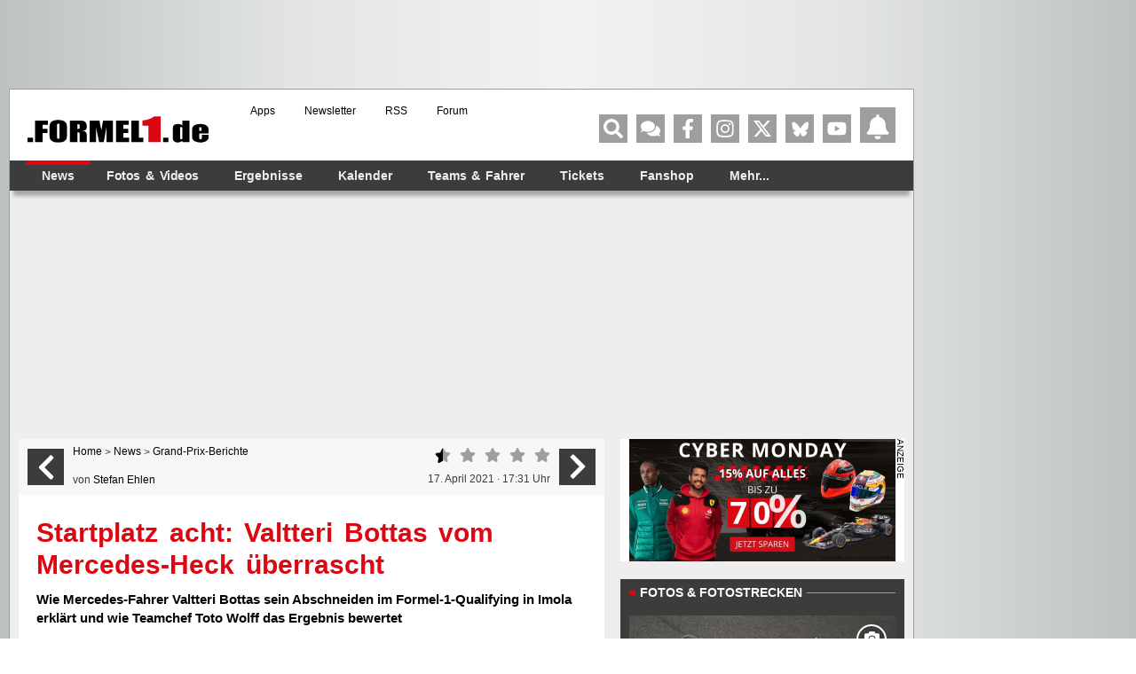

--- FILE ---
content_type: text/html; charset=UTF-8
request_url: https://www.formel1.de/news/grand-prix-berichte/2021-04-17/startplatz-acht-valtteri-bottas-vom-mercedes-heck-ueberrascht
body_size: 77647
content:
<!doctype html> <html lang="de" > <head> <title>Startplatz acht: Valtteri Bottas vom Mercedes-Heck überrascht</title> <meta http-equiv="content-type" content="text/html; charset=utf-8" /> <meta name="language" content="de" /> <meta name="description" content="Wie Mercedes-Fahrer Valtteri Bottas sein Abschneiden im Formel-1-Qualifying in Imola erklärt und wie Teamchef Toto Wolff das Ergebnis bewertet"/> <meta name="keywords" content="news formel1, Formel1 News, Formel 1 news, Formel1 news, f1-news, formel 1 heute, Formel-eins News, formel1 news, news formel 1, formel 1news, Formel 1 News"/> <meta name="page-topic" content="Sport" /> <meta name="audience" content="Alle" /> <meta name="robots" content="index, follow" /> <meta name="robots" content="max-image-preview:large" /> <meta name="y_key" content="a0e305c7e9c458b9" /> <meta name="google-site-verification" content="jN136_Ibmfij-bw6qNiwTOncPNtKl5X8oP1kYjjbCg0" /> <meta name="apple-itunes-app" content="app-id=386595494" /> <meta name="google-play-app" content="app-id=de.formel1" /> <meta property="fb:pages" content="130198101774" /> <meta name="viewport" content="width=device-width, initial-scale=1"/> <link rel="preload" href="https://www.formel1.de/public/news/tt/n-16x9-lg/247190.webp" as="image" type="image/webp" fetchpriority="high"> <link rel="preconnect" href="https://cdn.cookielaw.org"> <link rel="preconnect" href="https://cdn.onesignal.com"> <link rel="preconnect" href="https://www.googletagmanager.com"> <link rel="preconnect" href="https://script.ioam.de"> <link rel="preconnect" href="https://www.google-analytics.com"> <meta property="og:url" content="https://www.formel1.de/news/grand-prix-berichte/2021-04-17/startplatz-acht-valtteri-bottas-vom-mercedes-heck-ueberrascht" /> <meta property="og:title" content="Startplatz acht: Valtteri Bottas vom Mercedes-Heck überrascht" /> <meta property="og:type" content="article" /> <meta property="og:description" content="Wie Mercedes-Fahrer Valtteri Bottas sein Abschneiden im Formel-1-Qualifying in Imola erklärt und wie Teamchef Toto Wolff das Ergebnis bewertet" /> <meta property="og:image:width" content="1200" /> <meta property="og:image:height" content="630" /> <meta property="og:site_name" content="Formel1.de" /> <meta property="og:locale" content="de_DE" /> <meta property="fb:admins" content="100000538005778" /> <meta property="og:image" content="https://www.formel1.de/public/news/sm/247190_f1de.jpg?ts=1618916320" /> <meta property="fb:app_id" content="156179121063048"/> <meta name="twitter:site" content="@formel1_de" /> <meta name="twitter:card" content="summary" /> <meta name="twitter:creator" content="@formel1_de" /> <meta name="twitter:app:id:iphone" content="id386595494" /> <meta name="twitter:app:id:googleplay" content="de.formel1" /> <meta name="twitter:app:name:iphone" content="Formel1.de" /> <meta name="twitter:app:name:googleplay" content="Formel1.de" /> <meta name="twitter:widgets:csp" content="on" /> <link rel="icon" href="/favicon.ico"/> <link rel="shortcut icon" href="/favicon.ico"/> <link href="https://www.formel1.de/news/grand-prix-berichte/2021-04-17/startplatz-acht-valtteri-bottas-vom-mercedes-heck-ueberrascht" rel="canonical" /> <link title="Formel1.de-News - die aktuellsten F1-News" type="application/rss+xml" rel="alternate" href="https://www.formel1.de/rss/news/feed.xml"/> <link title="Formel1.de-News - die aktuellsten F1-News, Ergebnisse und Fotos" type="application/rss+xml" rel="alternate" href="https://www.formel1.de/rss/formel-1/feed.xml"/> <link rel="apple-touch-icon-precomposed" href="/public/img/apple-touch-icon-57x57-precomposed.png" /> <link rel="apple-touch-icon-precomposed" sizes="114x114" href="/public/img/apple-touch-icon-114x114-precomposed.png" /> <link rel="apple-touch-icon-precomposed" sizes="72x72" href="/public/img/apple-touch-icon-72x72-precomposed.png" /> <link rel="apple-touch-icon" href="/apple-touch-icon-iphone-60x60.png" /> <link rel="preload" fetchpriority="high" as="script" crossorigin="crossorigin" href="https://cdn.privacy-mgmt.com/unified/wrapperMessagingWithoutDetection.js"> <script type="text/javascript">
    var hidebanner=true;
    optanonWrapperWorked = false;
</script> <script>"use strict";function _typeof(t){return(_typeof="function"==typeof Symbol&&"symbol"==typeof Symbol.iterator?function(t){return typeof t}:function(t){return t&&"function"==typeof Symbol&&t.constructor===Symbol&&t!==Symbol.prototype?"symbol":typeof t})(t)}!function(){var t=function(){var t,e,o=[],n=window,r=n;for(;r;){try{if(r.frames.__tcfapiLocator){t=r;break}}catch(t){}if(r===n.top)break;r=r.parent}t||(!function t(){var e=n.document,o=!!n.frames.__tcfapiLocator;if(!o)if(e.body){var r=e.createElement("iframe");r.style.cssText="display:none",r.name="__tcfapiLocator",e.body.appendChild(r)}else setTimeout(t,5);return!o}(),n.__tcfapi=function(){for(var t=arguments.length,n=new Array(t),r=0;r<t;r++)n[r]=arguments[r];if(!n.length)return o;"setGdprApplies"===n[0]?n.length>3&&2===parseInt(n[1],10)&&"boolean"==typeof n[3]&&(e=n[3],"function"==typeof n[2]&&n[2]("set",!0)):"ping"===n[0]?"function"==typeof n[2]&&n[2]({gdprApplies:e,cmpLoaded:!1,cmpStatus:"stub"}):o.push(n)},n.addEventListener("message",(function(t){var e="string"==typeof t.data,o={};if(e)try{o=JSON.parse(t.data)}catch(t){}else o=t.data;var n="object"===_typeof(o)&&null!==o?o.__tcfapiCall:null;n&&window.__tcfapi(n.command,n.version,(function(o,r){var a={__tcfapiReturn:{returnValue:o,success:r,callId:n.callId}};t&&t.source&&t.source.postMessage&&t.source.postMessage(e?JSON.stringify(a):a,"*")}),n.parameter)}),!1))};"undefined"!=typeof module?module.exports=t:t()}();</script> <script>
    function waitForOMot() {
                  if(typeof mot !== "undefined"){
                      mot.sp_save_cov();
              				mot.sp_switch_se();
              				mot.OTCMPcfcAll();
              				mot.OTCMP_show();
                      mot.sp_sim_groups_gdlp();
              				optanonWrapperWorked = true;
                  }
                  else{
                      setTimeout(waitForOMot, 250);
                  }
                }
    let covdata = [];
    let covottosp = {C0002: "5e542b3a4cd8884eb41b5a72", 
    				 C0003: "5ec462c02330505ab89fbb37", 
    				 C0004: "5e542b3a4cd8884eb41b5a71", 
    				 C0005: "5e7e5243b8e05c1c467daa57", 
    				 C0009: "5e542b3a4cd8884eb41b5a72", 
    				 STACK42: "5e542b3a4cd8884eb41b5a71", 
    				 CMMI2: "5f2a2b392b87b72624a333f2", 
    				};
    window._sp_queue = [];
    window._sp_ = {
        config: {
            accountId: 1975,
            baseEndpoint: 'https://cdn.privacy-mgmt.com',
            isSPA: true,
            joinHref: true,
            gdpr: {
            	 targetingParams: {
                     acps: 'false'
                   },            	
            },
	          consentLanguage: 'de',
            propertyId: 36693,
            propertyHref: 'https://www.formel1.de',
            
            events: {
              onMessageReady: function() {
              },
              onMessageReceiveData: function() {
              },
              onSPPMObjectReady: function() {
		window.dataLayer.push({
                  spConsentReadyAt: performance.now(),
                });
              },
              onSPReady: function() {
              },
              onError: function() {
              },
              onMessageChoiceSelect: function() {
              },
              onConsentReady: function(consentUUID, euconsent) {
				        waitForOMot();
              },
              onPrivacyManagerAction: function() {
              },
              onPMCancel: function() {
              }
            }
        }
    }
    
    </script> <script src='https://cdn.privacy-mgmt.com/unified/wrapperMessagingWithoutDetection.js' async></script> <script type="text/javascript" data-description="contentpass integration">
  (function() {
    var cpBaseUrl = 'https://cp.formel1.de';
    var cpController = cpBaseUrl + '/now.js';
    var cpPropertyId = '617859b1';

    !function(C,o,n,t,P,a,s){C.CPObject=n,C[n]||(C[n]=function(){
    C[n].q||(C[n].q=[]),C[n].q.push(arguments)}),C[n].l=+new Date,a=o.createElement(t),
    s=o.getElementsByTagName(t)[0],a.src=P,s.parentNode.insertBefore(a,s)
    }(window,document,"cp","script",cpController);

    !function(C,o,n,t,P,a,s){C[n]&&!C[n].patched&&(C[n]("extension","authenticate"),
      P=C[n].q.push,C[n].q.push=function(e){if("authenticate"===e[0]){try{
      t=-1===(o.cookie||"").indexOf("_cpauthhint=")&&!(C.localStorage||{})._cpuser&&
      -1===C.location.href.toLowerCase().indexOf("cpauthenticated")}catch(e){t=!1}if(t)
      return a={isLoggedIn:function(){return!1},hasValidSubscription:function(){return!1}},
      "function"==typeof e[1]&&e[1](null,a),C[n].afp=!0,P.apply(C[n].q,[["authenticate",null]]),a}
      return P.apply(C[n].q,[e])})
    }(window,document,"cp");

    cp('create', cpPropertyId, {
      baseUrl: cpBaseUrl
    });

    cp('render', {
      onFullConsent: function() {
        console.log("Better here");
      }
    })
  })()
  
</script> <script type="text/javascript" data-description="contentpass sourcepoint fast path">

(function () {
  cp('authenticate', function(err, user) {
    if (err || (!user.isLoggedIn() && !user.hasValidSubscription())) {
      console.log('[SPCP] Taking fast path');
      (function spExecMsg() {
        if (window._sp_ && window._sp_.executeMessaging) {
          if (!window._sp_.config.isSPA) {
            //console.warn('[SPCP] Sourcepoint not in SPA mode!');
          } else if (window._sp_.version) {
            //console.log('[SPCP] Sourcepoint already running');
          } else {
            //console.log('[SPCP] Starting Sourcepoint');
            window._sp_.executeMessaging();
          }
        } else {
          //console.log('[SPCP] Sourcepoint not loaded yet. Retrying.');
          setTimeout(spExecMsg, 10);
        }
      })();
    }
    else if (user.isLoggedIn() && user.hasValidSubscription()) {
    	adSSetup.adPlacements = {};
        adSSetup.hasPageAdMi = false;
    }
  });
})();
</script> <link rel="image_src" href="https://www.formel1.de/public/news/sm/247190_f1de.jpg?ts=1618916320" /> <script type="text/plain" class="optanon-category-C0004">
        /* 06163001 */ !function(Ve,D){try{function ke(e,n){return Ve[ye("c2V0VGltZW91dA==")](e,n)}function Ze(e){return parseInt(e.toString().split(".")[0],10)}Ve.qnmgm7e7Flags={};var e=2147483648,n=1103515245,t=12345,o=function(){function m(e,n){var t,o=[],d=typeof e;if(n&&"object"==d)for(t in e)try{o.push(m(e[t],n-1))}catch(e){}return o.length?o:"string"==d?e:e+"\0"}var e="unknown";try{e=m(navigator,void 0).toString()}catch(e){}return function(e){for(var n=0,t=0;t<e.length;t++)n+=e.charCodeAt(t);return n}(m(window.screen,1).toString()+e)+100*(new Date).getMilliseconds()}();function Te(){return(o=(n*o+t)%e)/(e-1)}function Ue(){for(var e="",n=65;n<91;n++)e+=r(n);for(n=97;n<123;n++)e+=r(n);return e}function r(e){return(" !\"#$%&'()*+,-./0123456789:;<=>?@A"+("BCDEFGHIJKLMNOPQRSTUVWXYZ["+"\\\\"[0]+"]^_`a")+"bcdefghijklmnopqrstuvwxyz{|}~")[e-32]}function ye(e){var n,t,o,d,m=Ue()+"0123456789+/=",l="",a=0;for(e=e.replace(/[^A-Za-z0-9\+\/\=]/g,"");a<e.length;)n=m.indexOf(e[a++]),t=m.indexOf(e[a++]),o=m.indexOf(e[a++]),d=m.indexOf(e[a++]),l+=r(n<<2|t>>4),64!=o&&(l+=r((15&t)<<4|o>>2)),64!=d&&(l+=r((3&o)<<6|d));return l}function Xe(){try{return navigator.userAgent||navigator.vendor||window.opera}catch(e){return"unknown"}}function Fe(n,t,o,d){d=d||!1;try{n.addEventListener(t,o,d),Ve.qnmgmClne.push([n,t,o,d])}catch(e){n.attachEvent&&(n.attachEvent("on"+t,o),Ve.qnmgmClne.push([n,t,o,d]))}}function i(e,n,t){var o,d;e&&n&&t&&((o=Ve.qnmgmdb724&&Ve.qnmgmdb724.a&&Ve.qnmgmdb724.a[e])&&(d=o&&(o.querySelector("iframe")||o.querySelector("img"))||null,Fe(Ve,"scroll",function(e){t(o,d,re(n))||(o.removeAttribute("style"),d&&d.removeAttribute("style"))},!1),t(o,d,re(n))))}function d(e){if(!e)return"";for(var n=ye("ISIjJCUmJygpKissLS4vOjs8PT4/QFtcXV5ge3x9"),t="",o=0;o<e.length;o++)t+=-1<n.indexOf(e[o])?ye("XA==")+e[o]:e[o];return t}var m=0,l=[];function Ne(e){l[e]=!1}function Ee(e,n){var t,o=m++,d=(Ve.qnmgmClni&&Ve.qnmgmClni.push(o),l[o]=!0,function(){e.call(null),l[o]&&ke(d,t)});return ke(d,t=n),o}function u(e){var n,e=e.dark?"":(n="",(e=e).pm?n=e.ab?e.nlf?we("2sxeolf2ylghr2uhdg|2vpdoo2"+Ve.qnmgma38Rnd+"0nlqgoh0ndehoq0{hur{hg1msj",-3):we("2sxeolf2ylghr2uhdg|2vpdoo2"+Ve.qnmgma38Rnd+"0ohlp0nqrev1msj",-3):e.nlf?we("2sxeolf2ylghr2uhdg|2whdvhubelj2"+Ve.qnmgma38Rnd+"0vdjhq0elog0edfnolvw0zdoo1msj",-3):we("2sxeolf2ylghr2uhdg|2whdvhubelj2"+Ve.qnmgma38Rnd+"0jhog0lghh1msj",-3):e.ab?n=e.mobile?e.aab?e.nlf?we("2sxeolf2eloghu2whdvhubelj2"+Ve.qnmgma38Rnd+"0lfk0urfn0odwhlq0jherwh1msj",-3):we("2sxeolf2eloghu2whdvhubelj2"+Ve.qnmgma38Rnd+"0fkdqqhov0}heud0mhuu|0hohydwru0rkqh1msj",-3):e.nlf?we("2sxeolf2ylghr2uhdg|2vpdoo2"+Ve.qnmgma38Rnd+"0slov0|xsslh1msj",-3):we("2sxeolf2eloghu2vpdoo2"+Ve.qnmgma38Rnd+"0odfnhq0klq0{hqrq0klq1msj",-3):e.crt?e.aab?we("2sxeolf2eloghu2vpdoo2"+Ve.qnmgma38Rnd+"0vdfkhq0elog0{hql{0hfnh1msj",-3):we("2sxeolf2ylghr2uhdg|2whdvhubelj2"+Ve.qnmgma38Rnd+"0edfnxs0odph0pdfkh0|hwl0qdph1msj",-3):e.aab?e.nlf?we("2sxeolf2ylghr2uhdg|2whdvhubelj2"+Ve.qnmgma38Rnd+"0vdoh1msj",-3):we("2sxeolf2ylghr2uhdg|2vpdoo2"+Ve.qnmgma38Rnd+"0zdiih0{pdv0lghh0xpeuhood0qhvw1msj",-3):e.nlf?we("2sxeolf2eloghu2whdvhubelj2"+Ve.qnmgma38Rnd+"0de}xj0fdsv0khfwlf0fkdqqhov1msj",-3):we("2sxeolf2ylghr2uhdg|2whdvhubelj2"+Ve.qnmgma38Rnd+"0lpsuryh0edfnxs0}lhkw0elog1msj",-3):e.nlf?n=we("2sxeolf2ylghr2uhdg|2vpdoo2"+Ve.qnmgma38Rnd+"0whuplq0pdxuhu0ylhu1msj",-3):e.ncna&&(n=we("2sxeolf2eloghu2whdvhubelj2"+Ve.qnmgma38Rnd+"0kddu0jdeh0qrqh0ioduh1msj",-3)),n);return e}function g(){return Ve.location.hostname}function we(e,n){for(var t="",o=0;o<e.length;o++)t+=r(e.charCodeAt(o)+n);return t}function Y(e,n){var t=ce(e);if(!t)return t;if(""!=n)for(var o=0;o<n.length;o++){var d=n[o];"^"==d&&(t=t.parentNode),"<"==d&&(t=t.previousElementSibling),">"==d&&(t=t.nextElementSibling),"y"==d&&(t=t.firstChild)}return t}function a(e,n){var t=0,o=0,n=function(e){for(var n=0,t=0;e;)n+=e.offsetLeft+e.clientLeft,t+=e.offsetTop+e.clientTop,e=e.offsetParent;return{x:n,y:t}}(n);return(e.pageX||e.pageY)&&(t=e.pageX,o=e.pageY),(e.clientX||e.clientY)&&(t=e.clientX+document.body.scrollLeft+document.documentElement.scrollLeft,o=e.clientY+document.body.scrollTop+document.documentElement.scrollTop),{x:t-=n.x,y:o-=n.y}}function ne(e,n){return n[ye("Z2V0Qm91bmRpbmdDbGllbnRSZWN0")]?(t=e,o=re(o=n),{x:t.clientX-o.left,y:t.clientY-o.top}):a(e,n);var t,o}function te(e,n){e.addEventListener?Fe(e,"click",n,!0):e.attachEvent&&e.attachEvent("onclick",function(){return n.call(e,window.event)})}function oe(e,n,t){function o(){return!!n()&&(t(),!0)}var d;o()||(d=Ee(function(){o()&&Ne(d)},250),o())}function s(){Ve.qnmgm7e7Flags.trub||(Ve.qnmgm7e7Flags.trub=!0,$(we("2sxeolf2ylghr2uhdg|2vpdoo2"+Ve.qnmgma38Rnd+"0udfhu0edfnorjv0nruhd0udfhu1msj",-3),null,null),"function"==typeof ZBDRDTrUbDet&&ZBDRDTrUbDet())}function h(){if(Ve.qnmgmd7csdl&&!Ve.qnmgm0baInjct){Ve.qnmgm0baInjct=!0,Ve.qnmgm9fePc={},Ve.qnmgm9a3Oc=[],Ve.qnmgm4a8Am={},Ve.qnmgmc7bAv={},Ve.qnmgma0fAw={},Ve.qnmgmec6Rqr={},Ve.qnmgm908Rqq=[],Ve.qnmgmc7bAvt={},Ve.qnmgm4a4Ev={};Ve.qnmgm7e7Flags.qnmgmnpm=!1,Ve.qnmgm7e7Flags.npm=!1,window.qnmgm7e7Flags.forceImp=!1,window.qnmgm900forceimp=!1;var e=ce("body");if(!e||!e.className.includes("cpauthenticated")){setInterval(function(){for(var e=j(".OUTBRAIN"),n=0;n<e.length;n++)e[n]&&e[n].style.setProperty("display","none")},250);if(qnmgm7e7Flags.pt19cls){var n=qnmgm7e7Flags.ba913it,h=qnmgm7e7Flags.mbf73el||10,s=qnmgm7e7Flags.ig596BP||{},i=function(){var m=je("style"),l=!(m.type="text/css"),a=je("style"),r=!(a.type="text/css");return function(e,n){if(n)if("b"!==e||l)"r"===e&&(r?(d=(o=a).sheet).insertRule(n,0):(r=!0,He(a,n),We(D.body,a)));else{if(l=!0,s)for(var t=0;t<s.length;t++)n=n.replace(new RegExp("([;{])"+s[t]+": [^;]+;","g"),"$1");var o="[^:;{",d="!important;";n=n.replace(new RegExp(o+"}]+: [^;]+\\s"+d,"g"),""),He(m,n),D.head.insertBefore(m,D.head.firstChild)}}}();if(n){if(n.length>h){for(var t=0,g=[0],o=[n[0]],d=1;d<h;d++){for(;-1<g.indexOf(t);)t=Ze(Te()*n.length);g.push(t),o[d]=n[t]}n=o,qnmgm7e7Flags.ba913it=o}for(var c={},m=0;m<n.length;m++){var l,a,r="string"==typeof n[m]?ce(n[m]):n[m];r&&r instanceof Node&&((l={element:r,coe72so:{},rcb29cls:qe(7),co2f6tx:""}).co2f6tx+="."+l.rcb29cls+"{",s&&-1!==s.indexOf("position")||(a=y(r,"position"),l.coe72so.position=a,l.co2f6tx+="position:"+a+";"),s&&-1!==s.indexOf("left")||(a=y(r,"left"),l.coe72so.left=a,l.co2f6tx+="left:"+a+";"),s&&-1!==s.indexOf("top")||(a=y(r,"top"),l.coe72so.top=a,l.co2f6tx+="top:"+a+";"),s&&-1!==s.indexOf("right")||(a=y(r,"right"),l.coe72so.right=a,l.co2f6tx+="right:"+a+";"),s&&-1!==s.indexOf("bottom")||(a=y(r,"bottom"),l.coe72so.bottom=a,l.co2f6tx+="bottom:"+a+";"),s&&-1!==s.indexOf("cursor")||(a=y(r,"cursor"),l.coe72so.cursor=a,l.co2f6tx+="cursor:"+a+";"),s&&-1!==s.indexOf("width")||(a=y(r,"width"),l.coe72so.width=a,l.co2f6tx+="width:"+a+";"),s&&-1!==s.indexOf("height")||(a=y(r,"height"),l.coe72so.height=a,l.co2f6tx+="height:"+a+";"),s&&-1!==s.indexOf("margin-top")||(a=y(r,"margin-top"),l.coe72so["margin-top"]=a,l.co2f6tx+="margin-top:"+a+";"),s&&-1!==s.indexOf("text-align")||(a=y(r,"text-align"),l.coe72so["text-align"]=a,l.co2f6tx+="text-align:"+a+";"),s&&-1!==s.indexOf("content")||(a=y(r,"content"),l.coe72so.content=a,l.co2f6tx+="content:"+a+";"),s&&-1!==s.indexOf("background")||(a=y(r,"background"),l.coe72so.background=a,l.co2f6tx+="background:"+a+";"),s&&-1!==s.indexOf("color")||(a=y(r,"color"),l.coe72so.color=a,l.co2f6tx+="color:"+a+";"),s&&-1!==s.indexOf("font-size")||(a=y(r,"font-size"),l.coe72so["font-size"]=a,l.co2f6tx+="font-size:"+a+";"),s&&-1!==s.indexOf("font-weight")||(a=y(r,"font-weight"),l.coe72so["font-weight"]=a,l.co2f6tx+="font-weight:"+a+";"),s&&-1!==s.indexOf("font-family")||(a=y(r,"font-family"),l.coe72so["font-family"]=a,l.co2f6tx+="font-family:"+a+";"),s&&-1!==s.indexOf("margin")||(a=y(r,"margin"),l.coe72so.margin=a,l.co2f6tx+="margin:"+a+";"),s&&-1!==s.indexOf("padding")||(a=y(r,"padding"),l.coe72so.padding=a,l.co2f6tx+="padding:"+a+";"),s&&-1!==s.indexOf("box-sizing")||(a=y(r,"box-sizing"),l.coe72so["box-sizing"]=a,l.co2f6tx+="box-sizing:"+a+";"),s&&-1!==s.indexOf("pointer-events")||(a=y(r,"pointer-events"),l.coe72so["pointer-events"]=a,l.co2f6tx+="pointer-events:"+a+";"),s&&-1!==s.indexOf("line-height")||(a=y(r,"line-height"),l.coe72so["line-height"]=a,l.co2f6tx+="line-height:"+a+";"),s&&-1!==s.indexOf("display")||(a=y(r,"display"),l.coe72so.display=a,l.co2f6tx+="display:"+a+";"),s&&-1!==s.indexOf("z-index")||(a=y(r,"z-index"),l.coe72so["z-index"]=a,l.co2f6tx+="z-index:"+a+";"),s&&-1!==s.indexOf("margin-left")||(a=y(r,"margin-left"),l.coe72so["margin-left"]=a,l.co2f6tx+="margin-left:"+a+";"),s&&-1!==s.indexOf("background-color")||(a=y(r,"background-color"),l.coe72so["background-color"]=a,l.co2f6tx+="background-color:"+a+";"),s&&-1!==s.indexOf("opacity")||(a=y(r,"opacity"),l.coe72so.opacity=a,l.co2f6tx+="opacity:"+a+";"),s&&-1!==s.indexOf("font")||(a=y(r,"font"),l.coe72so.font=a,l.co2f6tx+="font:"+a+";"),s&&-1!==s.indexOf("text-decoration")||(a=y(r,"text-decoration"),l.coe72so["text-decoration"]=a,l.co2f6tx+="text-decoration:"+a+";"),s&&-1!==s.indexOf("text-shadow")||(a=y(r,"text-shadow"),l.coe72so["text-shadow"]=a,l.co2f6tx+="text-shadow:"+a+";"),s&&-1!==s.indexOf("max-width")||(a=y(r,"max-width"),l.coe72so["max-width"]=a,l.co2f6tx+="max-width:"+a+";"),s&&-1!==s.indexOf("min-height")||(a=y(r,"min-height"),l.coe72so["min-height"]=a,l.co2f6tx+="min-height:"+a+";"),s&&-1!==s.indexOf("visibility")||(a=y(r,"visibility"),l.coe72so.visibility=a,l.co2f6tx+="visibility:"+a+";"),s&&-1!==s.indexOf("margin-bottom")||(a=y(r,"margin-bottom"),l.coe72so["margin-bottom"]=a,l.co2f6tx+="margin-bottom:"+a+";"),s&&-1!==s.indexOf("white-space")||(a=y(r,"white-space"),l.coe72so["white-space"]=a,l.co2f6tx+="white-space:"+a+";"),s&&-1!==s.indexOf("overflow")||(a=y(r,"overflow"),l.coe72so.overflow=a,l.co2f6tx+="overflow:"+a+";"),s&&-1!==s.indexOf("text-overflow")||(a=y(r,"text-overflow"),l.coe72so["text-overflow"]=a,l.co2f6tx+="text-overflow:"+a+";"),s&&-1!==s.indexOf("text-transform")||(a=y(r,"text-transform"),l.coe72so["text-transform"]=a,l.co2f6tx+="text-transform:"+a+";"),s&&-1!==s.indexOf("float")||(a=y(r,"float"),l.coe72so.float=a,l.co2f6tx+="float:"+a+";"),s&&-1!==s.indexOf("margin-right")||(a=y(r,"margin-right"),l.coe72so["margin-right"]=a,l.co2f6tx+="margin-right:"+a+";"),s&&-1!==s.indexOf("clear")||(a=y(r,"clear"),l.coe72so.clear=a,l.co2f6tx+="clear:"+a+";"),l.co2f6tx+="} ",c[n[m]]=l,i("b",""+ye(we(ye("[base64]"),-3))),i("r",l.co2f6tx),r.className+=" "+l.rcb29cls,r.className+=" jyaoqak",r.className+=" knnrwmr",r.className+=" mzmtpdbufs",r.className+=" zgkxfbp",r.className+=" svunemgc",r.className+=" fqlxxrah")}}}e=je("style");e.type="text/css",He(e,""+ye(we(ye("[base64]"),-3))),We(E,e),Ve.qnmgmCln.push(e),setTimeout(f.bind(null,[]),0)}}}function f(h){var o,d,i,g,c,f,u,p,q,x,b,v,R,V,Z,m,y=[],e=(o=h,d=y,function(e){var n=je("div");d[""+ye(we(ye("V1lMd1lKPHpPWWd8XFtFel1bTEA="),-3))]=n,d[""+ye(we(ye("UH1YNFJEQEA="),-3))]=n,se(e,o[""+ye(we(ye("V1lMd1lKPHpPWWd8XFtFel1bTEA="),-3))]=n),me([{selector:"#mrec",cssApply:{display:"none"}}],Ve.qnmgmdb724.w[3558]=n,3558),Ve.qnmgmCln.push(n)}),n=Y(""+ye(we(ye("T3BveGVwWXxcNTx4Z0pZeGdGRC5MR3N4ZTZUck9wUXllcVVvZXFUd2RKPHZdSll8TlZEeFxaVTVdW00zZFtRb2VaWXhnRjRtXVp7dk9GRG1cNTx4Z0pZeGdGNDZmcEl6ZkpZfExHN2pPcU1vZUpJM2RbXW9MRzdqT3FFNGVKendmcG9xZEtUalNsRHQ="),-3)),""),e=(n&&e(n),oe(0,function(){return Y(""+ye(we(ye("T3A8bE9bUXdcW00zXXBZb11GNDZmcEl6ZkpZfExHN2pPbjxZWUhNVlRYb1JaNVVrZ0pId2c1b25dNVkzT1pvbk5tNEVYbzN2TEY4bWU1ODNdWjgzT1preWVKVW9mbEQuTEY4U1lZVUZYbklNV293blxbVWtPW2dzXUpnb2dGNHNdRnI8VFlNZw=="),-3)),"")},function(){var e,n;e=w,(n=Y(""+ye(we(ye("T3A8bE9bUXdcW00zXXBZb11GNDZmcEl6ZkpZfExHN2pPbjxZWUhNVlRYb1JaNVVrZ0pId2c1b25dNVkzT1pvbk5tNEVYbzN2TEY4bWU1ODNdWjgzT1preWVKVW9mbEQuTEY4U1lZVUZYbklNV293blxbVWtPW2dzXUpnb2dGNHNdRnI8VFlNZw=="),-3)),""))&&e(n)}),oe(0,function(){return Y(""+ye(we(ye("T3BveGVwWXxcNTx4Z0pZeGdGRC5MRlF5XGw0fF1ae2tnSllu"),-3)),"")},function(){var e,n;e=j,(n=Y(""+ye(we(ye("T3BveGVwWXxcNTx4Z0pZeGdGRC5MRlF5XGw0fF1ae2tnSllu"),-3)),""))&&e(n)}),function(e){var n=je("div");d[""+ye(we(ye("VzZZM2Y2VXxdWkl3T1hdV09ZZ3xcW0V6XVtMQA=="),-3))]=n,d[""+ye(we(ye("UFdEM1JHbkA="),-3))]=n,he(o[""+ye(we(ye("VzZZM2Y2VXxdWkl3T1hdV09ZZ3xcW0V6XVtMQA=="),-3))]=n,"QOTwGBJkQz qidCANxjl"),se(e,n),Ve.qnmgmdb724.w[10489]=n,Ve.qnmgmCln.push(n)}),e=(!Ve.qnmgm7e7Flags.video||(n=Y(""+ye(we(ye("T3A4b2c2UHdcNTx4Z0pZeGdGRC5MS0Q5ZXFVck9aPHBPW1U4ZkpYclB8bkA="),-3)),""))&&e(n),function(e){var n=je("div");d[""+ye(we(ye("VzZZM2Y2VXxdWkl3T1g0Vk9ZZ3xcW0V6XVtMQA=="),-3))]=n,d[""+ye(we(ye("UFdENVFXWEA="),-3))]=n,ie(o[""+ye(we(ye("VzZZM2Y2VXxdWkl3T1g0Vk9ZZ3xcW0V6XVtMQA=="),-3))]=n,"MDQPfOJ"),he(n,"qidCANxjl"),se(e,n),Ve.qnmgmdb724.w[10655]=n,Ve.qnmgmCln.push(n)}),e=(!Ve.qnmgm7e7Flags.video||(n=Y(""+ye(we(ye("T3BveGVwWXxcNTx4Z0pZeGdGRC5MR3N4ZTZUck9wUXllcVVvZXFUd2RKPHZdSll8TlZEeFxaVTVdW00zZFtRb2VaWXhnRjRtXVp7dk9GRG1cNTx4Z0pZeGdGNDZmcEl6ZkpZfExHN2pPcU1vZUpJM2RbXW9MRzdqT3FFNGVKendmcG9xZEtUalNsRHQ="),-3)),""))&&e(n),function(e){var n=je("div");d[""+ye(we(ye("WDN3XU9ZTXNdNWszT1lnfFxbRXpdW0xA"),-3))]=n,d[""+ye(we(ye("UUdUNFFUQEA="),-3))]=n,ie(o[""+ye(we(ye("WDN3XU9ZTXNdNWszT1lnfFxbRXpdW0xA"),-3))]=n,"utyiyuID"),he(n,"FAgaorQVkY "),e.firstChild?se(e.firstChild,n):We(e,n),Ve.qnmgmdb724.w[4455]=n,Ve.qnmgmCln.push(n)}),n=Y(""+ye(we(ye("TDVReWVxVW9lcVR3ZzZNa2ZLRW9makBA"),-3)),""),e=(n&&e(n),function(e){var n=je("div");d[""+ye(we(ye("WTVJdmVLRWtmSll8T1lnfFxbRXpdW0xA"),-3))]=n,d[""+ye(we(ye("UUdMNFF6QEA="),-3))]=n,ie(o[""+ye(we(ye("WTVJdmVLRWtmSll8T1lnfFxbRXpdW0xA"),-3))]=n,"WAYFGr"),he(n,"GWUnbO "),se(e,n),Ve.qnmgmdb724.w[4257]=n,Ve.qnmgmCln.push(n)}),n=Y(""+ye(we(ye("TDVNfU9aUXllcVVrZFo4b2ZqQEA="),-3)),""),e=(n&&e(n),oe(0,function(){return d[""+ye(we(ye("UW1UNFB6QEA="),-3))]},function(){var e,n;e=W,(n=d[""+ye(we(ye("UW1UNFB6QEA="),-3))])&&e(n)}),oe(0,function(){return d[""+ye(we(ye("UW1UNFB6QEA="),-3))]},function(){var e,n;e=k,(n=d[""+ye(we(ye("UW1UNFB6QEA="),-3))])&&e(n)}),oe(0,function(){return d[""+ye(we(ye("UW1UfFBUQEA="),-3))]},function(){var e,n;e=T,(n=d[""+ye(we(ye("UW1UfFBUQEA="),-3))])&&e(n)}),function(e){var n=je("div");d[""+ye(we(ye("WTVJdmVLRWtmSll8T1lVeWZGNFtmcEl6ZkpZfA=="),-3))]=n,d[""+ye(we(ye("UUdMNFJUQEA="),-3))]=n,ie(o[""+ye(we(ye("WTVJdmVLRWtmSll8T1lVeWZGNFtmcEl6ZkpZfA=="),-3))]=n,"TaOVmn"),he(n,"lvMlkdt "),We(e,n),Ve.qnmgmdb724.w[4259]=n,Ve.qnmgmCln.push(n)}),n=d[""+ye(we(ye("UUdMNFF6QEA="),-3))];function w(e){var n=je("div");d[""+ye(we(ye("VzZZM1xxTWtkWjd3WDM0RVhvVUpVWFlIT1lnfFxbRXpdW0xA"),-3))]=n,d[""+ye(we(ye("UW1UNFB6QEA="),-3))]=n,he(o[""+ye(we(ye("VzZZM1xxTWtkWjd3WDM0RVhvVUpVWFlIT1lnfFxbRXpdW0xA"),-3))]=n,"YOyYPqIZ "),se(e,n);me([{function:function(e,n){var t=e.parentElement;t&&-1<t.className.indexOf("ob-smartfeed-wrapper")&&0===re(t).height&&ue(t,"beforeBegin",e)}}],Ve.qnmgmdb724.w[6453]=n,6453),Ve.qnmgmCln.push(n)}function j(e){var t=je("div"),e=(d[""+ye(we(ye("VzZZM1xxTWtkWjd3WDM0RVhvVUpVWFlIT1lnfFxbRXpdW0x3VHBZdmU2ZkA="),-3))]=t,d[""+ye(we(ye("UW1UfFBUQEA="),-3))]=t,he(o[""+ye(we(ye("VzZZM1xxTWtkWjd3WDM0RVhvVUpVWFlIT1lnfFxbRXpdW0x3VHBZdmU2ZkA="),-3))]=t,"rPUImg "),We(e,t),Ve.qnmgmdb724.w[6421]=t,je("div"));He(e,""+ye(we(ye("U0pVc2dsRW1lSkl9Zn0zbFw1e29cW01wZFtqbFNsRDtPNVVzZ203QA=="),-3))),fe(e.childNodes,function(e,n){se(t,n),Ve.qnmgmCln.push(n)});me([{function:function(e,n){var t=document.querySelector(".innercontent > .col-xs-12.content-holder.mt25:not(.pb10)");t&&t.style.setProperty("display","none")}}],t,6421),Ve.qnmgmCln.push(t)}function W(e){var t=je("div"),e=(d[""+ye(we(ye("VzZZM1xxTWtkWjd3WDM0RVhvVUpVWFlIT1hrb1xaVXZkWjhvT1hveGdwPHVdW0xA"),-3))]=t,d[""+ye(we(ye("UW1UNFFUQEA="),-3))]=t,o[""+ye(we(ye("VzZZM1xxTWtkWjd3WDM0RVhvVUpVWFlIT1hrb1xaVXZkWjhvT1hveGdwPHVdW0xA"),-3))]=t,e.firstChild?se(e.firstChild,t):We(e,t),Ve.qnmgmdb724.w[6455]=t,je("div"));He(e,""+ye(we(ye("[base64]"),-3))),fe(e.childNodes,function(e,n){se(t,n),Ve.qnmgmCln.push(n)});me([{function:function(){}}],t,6455),Ve.qnmgmCln.push(t)}function k(e){var t=je("div"),e=(d[""+ye(we(ye("VzZZM1xxTWtkWjd3WDM0RVhvVUpVWFlIT1lRdmU2VX0="),-3))]=t,d[""+ye(we(ye("UW1UNFFEQEA="),-3))]=t,We(e,o[""+ye(we(ye("VzZZM1xxTWtkWjd3WDM0RVhvVUpVWFlIT1lRdmU2VX0="),-3))]=t),Ve.qnmgmdb724.w[6454]=t,je("div"));He(e,""+ye(we(ye("U0pVc2dsRW1lSkl9Zn0zbGY1XWtlNU10UEZMLkxHenldSm81U2pAQA=="),-3))),fe(e.childNodes,function(e,n){se(t,n),Ve.qnmgmCln.push(n)}),Ve.qnmgmCln.push(t)}function T(e){var t=je("div"),e=(d[""+ye(we(ye("VzZZM1xxTWtkWjd3WDM0RVhvVUpVWFlIT1lRdmU2VX1PWE1vZUo8Ng=="),-3))]=t,d[""+ye(we(ye("UW1UfFB6QEA="),-3))]=t,We(e,o[""+ye(we(ye("VzZZM1xxTWtkWjd3WDM0RVhvVUpVWFlIT1lRdmU2VX1PWE1vZUo8Ng=="),-3))]=t),Ve.qnmgmdb724.w[6423]=t,je("div"));He(e,""+ye(we(ye("[base64]"),-3))),fe(e.childNodes,function(e,n){se(t,n),Ve.qnmgmCln.push(n)}),Ve.qnmgmCln.push(t)}n&&e(n);var r=h,U=y,s=-1<location.search.indexOf("test=true")||-1<location.hash.indexOf("test=true"),e=(Ve.qnmgm5c4Ptl=15,Ve.qnmgmc1aPl=0,!1),n=function(d,m,l,a){Ve.qnmgmdb724.ep.add(4256),l||((new Date).getTime(),$(we("2sxeolf2eloghu2whdvhubelj2"+Ve.qnmgma38Rnd+"0grp0mdlohg0qdhjho0xqgr1msj",-3),function(){var e,n,t,o;l||(l=!0,(e=this).height<2?Q(4256,m,!1):a==Ve.qnmgma38Rnd&&(n=d,t=je("div"),ge(r[""+ye(we(ye("VG5JR1Z6QEA="),-3))]=t,Se()),he(t,"yQvwqALV "),o=e,Ve.qnmgm4a8Am[4256]&&(ae(Ve.qnmgm4a8Am[4256]),Ve.qnmgm4a8Am[4256]=!1),te(o,function(e,n){if(!Ve.qnmgm9fePc[4256]){e.preventDefault(),e.stopPropagation();for(var t=ne(e,this),o=0;o<Ve.qnmgm9a3Oc.length;o++){var d,m=Ve.qnmgm9a3Oc[o];if(4256==m.p)if(t.x>=m.x&&t.x<m.x+m.w&&t.y>=m.y&&t.y<m.y+m.h)return void(m.u&&(d=0<m.t.length?m.t:"_self",d=0==e.button&&e.ctrlKey?"_blank":d,ee(Ve,m.u,m.u,d,!0)))}var l=[we("2sxeolf2eloghu2vpdoo2"+Ve.qnmgma38Rnd+"0mxol0kdss|0whdu0wdfnoh0lqn1msj",-3)],a=[we("2sxeolf2ylghr2uhdg|2whdvhubelj2"+Ve.qnmgma38Rnd+"0txrwh0ohlp0txdun1msj",-3)],l=l[+Ze(+t.y/this.offsetHeight)+Ze(+t.x/this.offsetWidth)],a=a[+Ze(+t.y/this.offsetHeight)+Ze(+t.x/this.offsetWidth)];ee(Ve,l,a,"_blank",!1)}}),We(t,e),n.firstChild?se(n.firstChild,t):We(n,t),Ve.qnmgmdb724.a[4256]=t,Ve.qnmgmCln.push(t),me([{selector:"#content-wrapper",cssApply:{position:"relative"}},{selector:"main",cssApply:{position:"relative"}},{selector:"footer",cssApply:{position:"relative","background-color":"white"}},{selector:"body",cssApply:{"overflow-x":"hidden"}},{selector:"#globalwrapper > .container",cssApply:{position:"relative"}}],t,4256),ve(t,4256,we("2sxeolf2eloghu2whdvhubelj2"+Ve.qnmgma38Rnd+"0xuzdog0phgld0ydoxh1msj",-3),function(){}),Q(4256,m,!0)))},function(){Q(4256,m,!1)}))},t=Q,l=Y(""+ye(we(ye("XHA8bmhUQEA="),-3)),""),n=(l?n(l,!e,!1,Ve.qnmgma38Rnd):t(4256,!e,!1),!1),l=function d(m,l,n,t){Ve.qnmgmdb724.ep.add(3554);if(n)return;var a=(new Date).getTime();var e=we("2sxeolf2ylghr2uhdg|2vpdoo2"+Ve.qnmgma38Rnd+"0gudj0edkq0fkdlqhg0qhyhu0edfnolvw1msj",-3);s&&(e+="#"+a);$(e,function(){var o,e;n||(n=!0,(o=this).height<2?Q(3554,l,!1):t==Ve.qnmgma38Rnd&&(e=function(){var e=m,n=je("div"),t=(ge(r[""+ye(we(ye("VG5vUFdEQEA="),-3))]=n,Se()),s&&(i.adContainer=n),ie(n,"vboXnigdz"),o),t=(Ve.qnmgm4a8Am[3554]&&(ae(Ve.qnmgm4a8Am[3554]),s||(Ve.qnmgm4a8Am[3554]=!1)),s&&(Ve.qnmgmdb724.r[3554]=!0),te(t,function(e,n){if(!Ve.qnmgm9fePc[3554]){e.preventDefault(),e.stopPropagation();for(var t=ne(e,this),o=0;o<Ve.qnmgm9a3Oc.length;o++){var d,m=Ve.qnmgm9a3Oc[o];if(3554==m.p)if(t.x>=m.x&&t.x<m.x+m.w&&t.y>=m.y&&t.y<m.y+m.h)return void(m.u&&(d=0<m.t.length?m.t:"_self",d=0==e.button&&e.ctrlKey?"_blank":d,ee(Ve,m.u,m.u,d,!0)))}var l=[we("2sxeolf2ylghr2uhdg|2whdvhubelj2"+Ve.qnmgma38Rnd+"0ehl0wdfnoh0jrgidwkhu0xqvhu0ylhu1msj",-3),we("2sxeolf2ylghr2uhdg|2whdvhubelj2"+Ve.qnmgma38Rnd+"0ndqq0odfn1msj",-3),we("2sxeolf2eloghu2whdvhubelj2"+Ve.qnmgma38Rnd+"0fdsv0gudj0ilqdoo|1msj",-3),we("2sxeolf2ylghr2uhdg|2vpdoo2"+Ve.qnmgma38Rnd+"0}heud0odwhlq0pdvvhq0lqghhg1msj",-3),we("2sxeolf2eloghu2vpdoo2"+Ve.qnmgma38Rnd+"0odph0ohkuhu0|hvwhugd|0}ls0txdnh1msj",-3),we("2sxeolf2ylghr2uhdg|2whdvhubelj2"+Ve.qnmgma38Rnd+"0odwhlq0odwhlq0eoxph0txrwh1msj",-3),we("2sxeolf2ylghr2uhdg|2whdvhubelj2"+Ve.qnmgma38Rnd+"0pdxuhu0klq0gulyhu0{dqwhq0kdss|1msj",-3),we("2sxeolf2eloghu2vpdoo2"+Ve.qnmgma38Rnd+"0eoxph0gudj0vddw0mxvwl}1msj",-3),we("2sxeolf2eloghu2vpdoo2"+Ve.qnmgma38Rnd+"0|dfkw0fkxu0|dfn0lqn0{hur{1msj",-3),we("2sxeolf2ylghr2uhdg|2whdvhubelj2"+Ve.qnmgma38Rnd+"0wdohqw0khug0edkq1msj",-3),we("2sxeolf2ylghr2uhdg|2vpdoo2"+Ve.qnmgma38Rnd+"0mrev0pdfkh1msj",-3),we("2sxeolf2eloghu2whdvhubelj2"+Ve.qnmgma38Rnd+"0hlqh0hiihfwv1msj",-3)],a=[we("2sxeolf2eloghu2whdvhubelj2"+Ve.qnmgma38Rnd+"0nlzl0ndiihh0hpedujr1msj",-3),we("2sxeolf2ylghr2uhdg|2whdvhubelj2"+Ve.qnmgma38Rnd+"0dffhohudwru0mrev1msj",-3),we("2sxeolf2ylghr2uhdg|2whdvhubelj2"+Ve.qnmgma38Rnd+"0vfkrrov0dejdeh0sidqg0udpsh0ehl1msj",-3),we("2sxeolf2eloghu2whdvhubelj2"+Ve.qnmgma38Rnd+"0rslqlrq0vddw0|hdu1msj",-3),we("2sxeolf2ylghr2uhdg|2vpdoo2"+Ve.qnmgma38Rnd+"0rkqh0yhuerw1msj",-3),we("2sxeolf2eloghu2vpdoo2"+Ve.qnmgma38Rnd+"0mdsdq0{hqrq0gxiw0zdqq1msj",-3),we("2sxeolf2eloghu2vpdoo2"+Ve.qnmgma38Rnd+"0xowud0wkhuh0edfnxs0odfn0edfnolvw1msj",-3),we("2sxeolf2eloghu2vpdoo2"+Ve.qnmgma38Rnd+"0ndvvh0kddu0xqgr0edfnxs1msj",-3),we("2sxeolf2eloghu2vpdoo2"+Ve.qnmgma38Rnd+"0hlqh0txrwh1msj",-3),we("2sxeolf2eloghu2vpdoo2"+Ve.qnmgma38Rnd+"0edvlf0kdss|1msj",-3),we("2sxeolf2eloghu2whdvhubelj2"+Ve.qnmgma38Rnd+"0|hvwhugd|0lqvhoq1msj",-3),we("2sxeolf2eloghu2whdvhubelj2"+Ve.qnmgma38Rnd+"0}djjhg0odwhlq0ydpslu1msj",-3)],l=l[12*Ze(+t.y/this.offsetHeight)+Ze(12*t.x/this.offsetWidth)],a=a[12*Ze(+t.y/this.offsetHeight)+Ze(12*t.x/this.offsetWidth)];ee(Ve,l,a,"_blank",!1)}}),We(n,o),se(e,n),Ve.qnmgmdb724.a[3554]=n,Ve.qnmgmCln.push(n),me([{selector:".billboard.row.mt10",cssApply:{display:"none"}}],n,3554),we("2sxeolf2ylghr2uhdg|2vpdoo2"+Ve.qnmgma38Rnd+"0udxshq0sdqho1msj",-3));s&&(t+="#"+a),ve(n,3554,t,function(){s&&be(3554,i,30,e,d)}),Q(3554,l,!0)},s?xe(i,e):e()))},function(){Q(3554,l,!1)})},t=Q,e=Y(""+ye(we(ye("T3BNc2VKe2xlNUl8XUY4fGU2ZnhlW1R7UERAQA=="),-3)),""),l=(e?l(e,!n,!1,Ve.qnmgma38Rnd):t(3554,!n,!1),s&&(i={adContainer:null,additionalHtml:[],spacer:null}),!1),e=function d(m,l,n,t){Ve.qnmgmdb724.ep.add(3560);if(n)return;var a=(new Date).getTime();var e=we("2sxeolf2ylghr2uhdg|2whdvhubelj2"+Ve.qnmgma38Rnd+"0hohydwru0yhue1msj",-3);s&&(e+="#"+a);$(e,function(){var o,e;n||(n=!0,(o=this).height<2?Q(3560,l,!1):t==Ve.qnmgma38Rnd&&(e=function(){var e=m,n=je("div"),t=(ge(r[""+ye(we(ye("VG5vUFdGNEplNTwzXVtMQA=="),-3))]=n,Se()),s&&(g.adContainer=n),ie(n,"BLssTEz"),o),t=(Ve.qnmgm4a8Am[3560]&&(ae(Ve.qnmgm4a8Am[3560]),s||(Ve.qnmgm4a8Am[3560]=!1)),s&&(Ve.qnmgmdb724.r[3560]=!0),te(t,function(e,n){if(!Ve.qnmgm9fePc[3560]){e.preventDefault(),e.stopPropagation();for(var t=ne(e,this),o=0;o<Ve.qnmgm9a3Oc.length;o++){var d,m=Ve.qnmgm9a3Oc[o];if(3560==m.p)if(t.x>=m.x&&t.x<m.x+m.w&&t.y>=m.y&&t.y<m.y+m.h)return void(m.u&&(d=0<m.t.length?m.t:"_self",d=0==e.button&&e.ctrlKey?"_blank":d,ee(Ve,m.u,m.u,d,!0)))}var l=[we("2sxeolf2eloghu2vpdoo2"+Ve.qnmgma38Rnd+"0rsd0zhj0ilqdoo|0pdjhq1msj",-3),we("2sxeolf2eloghu2vpdoo2"+Ve.qnmgma38Rnd+"0ydsru0ydsru0gulyhu1msj",-3),we("2sxeolf2ylghr2uhdg|2vpdoo2"+Ve.qnmgma38Rnd+"0lpsdfwv0zdeeoh0hpedujr0{hur{1msj",-3),we("2sxeolf2eloghu2whdvhubelj2"+Ve.qnmgma38Rnd+"0vhjhoq0sidqg0sdlq0ydsru1msj",-3),we("2sxeolf2ylghr2uhdg|2vpdoo2"+Ve.qnmgma38Rnd+"0sdshu0nlfn0ylvd0klq0khug1msj",-3),we("2sxeolf2ylghr2uhdg|2whdvhubelj2"+Ve.qnmgma38Rnd+"0hiihnw0dejdeh1msj",-3),we("2sxeolf2eloghu2whdvhubelj2"+Ve.qnmgma38Rnd+"0de}xj0elog0udfhu0dffhsw0rslqlrq1msj",-3),we("2sxeolf2eloghu2whdvhubelj2"+Ve.qnmgma38Rnd+"0|hvwhugd|0mdfn0irfxv1msj",-3),we("2sxeolf2eloghu2vpdoo2"+Ve.qnmgma38Rnd+"0qljkwv0ydoxh0ndoe0riilfh1msj",-3),we("2sxeolf2ylghr2uhdg|2vpdoo2"+Ve.qnmgma38Rnd+"0khug0pdqjr0qhvw0edfnvwdjh0{hur{hg1msj",-3),we("2sxeolf2ylghr2uhdg|2vpdoo2"+Ve.qnmgma38Rnd+"0edfnvwdjh0qrqh0{hqld0zdoo1msj",-3),we("2sxeolf2ylghr2uhdg|2whdvhubelj2"+Ve.qnmgma38Rnd+"0whdu0qdph1msj",-3)],a=[we("2sxeolf2ylghr2uhdg|2whdvhubelj2"+Ve.qnmgma38Rnd+"0edfnolvw0lqvhoq0fkhiv0xpeuhood1msj",-3),we("2sxeolf2eloghu2vpdoo2"+Ve.qnmgma38Rnd+"0hfnh0hjjv1msj",-3),we("2sxeolf2ylghr2uhdg|2vpdoo2"+Ve.qnmgma38Rnd+"0rkqh0nlzl0ilupd1msj",-3),we("2sxeolf2eloghu2whdvhubelj2"+Ve.qnmgma38Rnd+"0sdqho0edfnorjv0kddu0mdfn1msj",-3),we("2sxeolf2eloghu2whdvhubelj2"+Ve.qnmgma38Rnd+"0fkdqqhov0ixvv0qlfh0jherwh1msj",-3),we("2sxeolf2ylghr2uhdg|2vpdoo2"+Ve.qnmgma38Rnd+"0zddjhq0zdoo0jdeh0wkhuh1msj",-3),we("2sxeolf2ylghr2uhdg|2vpdoo2"+Ve.qnmgma38Rnd+"0urfn0vdloru0pdufk1msj",-3),we("2sxeolf2eloghu2vpdoo2"+Ve.qnmgma38Rnd+"0xpeuhood0edvlf0khuu1msj",-3),we("2sxeolf2eloghu2vpdoo2"+Ve.qnmgma38Rnd+"0fhoheudwh0}hurv0sidqg1msj",-3),we("2sxeolf2eloghu2whdvhubelj2"+Ve.qnmgma38Rnd+"0hlqh0hlqh0lqvhoq0ihghu1msj",-3),we("2sxeolf2ylghr2uhdg|2whdvhubelj2"+Ve.qnmgma38Rnd+"0wkhuh0sidqg0khpg0fkhiv1msj",-3),we("2sxeolf2ylghr2uhdg|2vpdoo2"+Ve.qnmgma38Rnd+"0}rqh0de}xj1msj",-3)],l=l[12*Ze(+t.y/this.offsetHeight)+Ze(12*t.x/this.offsetWidth)],a=a[12*Ze(+t.y/this.offsetHeight)+Ze(12*t.x/this.offsetWidth)];ee(Ve,l,a,"_blank",!1)}}),We(n,o),se(e,n),Ve.qnmgmdb724.a[3560]=n,Ve.qnmgmCln.push(n),me([{selector:"footer #billboard_btf #sdgSlotHull-banner3",cssApply:{display:"none"}},{function:function(e,n){e.parentElement&&0===re(e.parentElement).height&&ue(e.parentElement,"beforeBegin",e)}}],n,3560),we("2sxeolf2ylghr2uhdg|2vpdoo2"+Ve.qnmgma38Rnd+"0{hql{0}rqh0|hwl1msj",-3));s&&(t+="#"+a),ve(n,3560,t,function(){s&&be(3560,g,30,e,d)}),Q(3560,l,!0)},s?xe(g,e):e()))},function(){Q(3560,l,!1)})},t=Q,n=Y(""+ye(we(ye("XXA8eWdKWXxMRlFsZFp7dlxwPGtmcFVpXHFVcExGUX1dSmdXZUo8M1ZLWXZlRjRsXFo4eF1bTH0="),-3)),""),e=(n?e(n,!l,!1,Ve.qnmgma38Rnd):t(3560,!l,!1),s&&(g={adContainer:null,additionalHtml:[],spacer:null}),!1),n=function(d,m,l,a){Ve.qnmgmdb724.ep.add(3551),l||((new Date).getTime(),$(we("2sxeolf2ylghr2uhdg|2vpdoo2"+Ve.qnmgma38Rnd+"0}heud0|hdu0sidqg0mhpdqg1msj",-3),function(){var e,n,t,o;l||(l=!0,(e=this).height<2?Q(3551,m,!1):a==Ve.qnmgma38Rnd&&(n=d,t=je("div"),ge(r[""+ye(we(ye("VW57U1c0TVBUakBA"),-3))]=t,Se()),ie(t,"xawvaW"),o=e,Ve.qnmgm4a8Am[3551]&&(ae(Ve.qnmgm4a8Am[3551]),Ve.qnmgm4a8Am[3551]=!1),te(o,function(e,n){if(!Ve.qnmgm9fePc[3551]){e.preventDefault(),e.stopPropagation();for(var t=ne(e,this),o=0;o<Ve.qnmgm9a3Oc.length;o++){var d,m=Ve.qnmgm9a3Oc[o];if(3551==m.p)if(t.x>=m.x&&t.x<m.x+m.w&&t.y>=m.y&&t.y<m.y+m.h)return void(m.u&&(d=0<m.t.length?m.t:"_self",d=0==e.button&&e.ctrlKey?"_blank":d,ee(Ve,m.u,m.u,d,!0)))}var l=[we("2sxeolf2ylghr2uhdg|2vpdoo2"+Ve.qnmgma38Rnd+"0}dkq0}ls0|rjd0gholjkw1msj",-3),we("2sxeolf2eloghu2whdvhubelj2"+Ve.qnmgma38Rnd+"0wkhuh0qdfkw0vhjhoq0ydpslu0xqgr1msj",-3),we("2sxeolf2eloghu2whdvhubelj2"+Ve.qnmgma38Rnd+"0xqfxw0khpg0}lhkw1msj",-3)],a=[we("2sxeolf2ylghr2uhdg|2vpdoo2"+Ve.qnmgma38Rnd+"0pdvvhq0ixvv1msj",-3),we("2sxeolf2ylghr2uhdg|2whdvhubelj2"+Ve.qnmgma38Rnd+"0}dkohq0|rjd1msj",-3),we("2sxeolf2eloghu2whdvhubelj2"+Ve.qnmgma38Rnd+"0sdshu0}dxq0dejdeh0{hur{hg0odwhlq1msj",-3)],l=l[3*Ze(+t.y/this.offsetHeight)+Ze(3*t.x/this.offsetWidth)],a=a[3*Ze(+t.y/this.offsetHeight)+Ze(3*t.x/this.offsetWidth)];ee(Ve,l,a,"_blank",!1)}}),ie(o=je("div"),"xawvaWee67"),We(t,o),Fe(o=je("div"),"click",function(){this.parentNode.style.display="none"},!1),ie(o,"xawvaWa9d6"),We(t,o),We(t,e),We(n,t),Ve.qnmgmdb724.a[3551]=t,Ve.qnmgmCln.push(t),me([{function:function(e,n){var t=je("div");t.style.cssText="margin-right: 364px; right: 50%; position: absolute; text-decoration: none; top: 5px; z-index: 10001;",t.classList.add("newLabel"),We(e,t)}}],t,3551),ve(t,3551,we("2sxeolf2ylghr2uhdg|2whdvhubelj2"+Ve.qnmgma38Rnd+"0vdjhq0riihu0zdeeoh1msj",-3),function(){}),Q(3551,m,!0)))},function(){Q(3551,m,!1)}))},t=Q,n=(!(Ve.qnmgm7e7Flags.ab&&Ze(100*Te())<(-1<location.hash.indexOf("floor")?100:30))&&Ve.qnmgm7e7Flags.ab||Ve.qnmgm354Mobile?t(3551,!e,!1):(l=Y(""+ye(we(ye("XHA8bmhUQEA="),-3)),""))?n(l,!e,!1,Ve.qnmgma38Rnd):t(3551,!e,!1),!1),l=function d(m,l,n,t){Ve.qnmgmdb724.ep.add(3552);if(n)return;var a=(new Date).getTime();var e=we("2sxeolf2ylghr2uhdg|2vpdoo2"+Ve.qnmgma38Rnd+"0xqvhu0whdu1msj",-3);s&&(e+="#"+a);$(e,function(){var o,e;n||(n=!0,(o=this).height<2?Q(3552,l,!1):t==Ve.qnmgma38Rnd&&(e=function(){var e=m,n=je("div"),t=(ge(r[""+ye(we(ye("V0hMQA=="),-3))]=n,Se()),s&&(c.adContainer=n),ie(n,"FfmLTtcPti"),he(n,"GlZMFAGt "),o),t=(Ve.qnmgm4a8Am[3552]&&(ae(Ve.qnmgm4a8Am[3552]),s||(Ve.qnmgm4a8Am[3552]=!1)),s&&(Ve.qnmgmdb724.r[3552]=!0),te(t,function(e,n){if(!Ve.qnmgm9fePc[3552]){e.preventDefault(),e.stopPropagation();for(var t=ne(e,this),o=0;o<Ve.qnmgm9a3Oc.length;o++){var d,m=Ve.qnmgm9a3Oc[o];if(3552==m.p)if(t.x>=m.x&&t.x<m.x+m.w&&t.y>=m.y&&t.y<m.y+m.h)return void(m.u&&(d=0<m.t.length?m.t:"_self",d=0==e.button&&e.ctrlKey?"_blank":d,ee(Ve,m.u,m.u,d,!0)))}var l=[we("2sxeolf2ylghr2uhdg|2whdvhubelj2"+Ve.qnmgma38Rnd+"0mhpdqg0fkdlqhg0lghh0txrwd1msj",-3),we("2sxeolf2eloghu2vpdoo2"+Ve.qnmgma38Rnd+"0}djjhg0lpsdfwv1msj",-3),we("2sxeolf2eloghu2whdvhubelj2"+Ve.qnmgma38Rnd+"0lqghhg0ylhu0fkdqqhov1msj",-3)],a=[we("2sxeolf2ylghr2uhdg|2whdvhubelj2"+Ve.qnmgma38Rnd+"0dffhsw0foxe0wdfnoh1msj",-3),we("2sxeolf2ylghr2uhdg|2whdvhubelj2"+Ve.qnmgma38Rnd+"0edkq0wrix0zdoosdshu0gdwhl0sdlq1msj",-3),we("2sxeolf2eloghu2whdvhubelj2"+Ve.qnmgma38Rnd+"0dffhohudwru0dnwh1msj",-3)],l=l[3*Ze(+t.y/this.offsetHeight)+Ze(3*t.x/this.offsetWidth)],a=a[3*Ze(+t.y/this.offsetHeight)+Ze(3*t.x/this.offsetWidth)];ee(Ve,l,a,"_blank",!1)}}),We(n,o),se(e,n),Ve.qnmgmdb724.a[3552]=n,Ve.qnmgmCln.push(n),me([{selector:"#bs-container",cssApply:{display:"none"}}],n,3552),we("2sxeolf2ylghr2uhdg|2vpdoo2"+Ve.qnmgma38Rnd+"0qdfkw0zdqwhg1msj",-3));s&&(t+="#"+a),ve(n,3552,t,function(){s&&be(3552,c,30,e,d)}),Q(3552,l,!0)},s?xe(c,e):e()))},function(){Q(3552,l,!1)})},t=Q,e=Y(""+ye(we(ye("TDVNfU9aUXllcVVrZFo4b2ZqQEA="),-3)),""),l=(e?l(e,!n,!1,Ve.qnmgma38Rnd):t(3552,!n,!1),s&&(c={adContainer:null,additionalHtml:[],spacer:null}),!1),e=function d(m,l,n,t){Ve.qnmgmdb724.ep.add(3556);if(n)return;var a=(new Date).getTime();var e=we("2sxeolf2ylghr2uhdg|2whdvhubelj2"+Ve.qnmgma38Rnd+"0xowud0klq0kdss|0wrix0jherwh1msj",-3);s&&(e+="#"+a);$(e,function(){var o,e;n||(n=!0,(o=this).height<2?Q(3556,l,!1):t==Ve.qnmgma38Rnd&&(e=function(){var e=m,n=je("div"),t=(ge(r[""+ye(we(ye("V1lMd1Q1PHhnSll4Z0Y0UWRaVW5lSlh3VFtNM2RaUXZdVjN7"),-3))]=n,Se()),s&&(f.adContainer=n),ie(n,"rwWhQcd"),o),t=(Ve.qnmgm4a8Am[3556]&&(ae(Ve.qnmgm4a8Am[3556]),s||(Ve.qnmgm4a8Am[3556]=!1)),s&&(Ve.qnmgmdb724.r[3556]=!0),te(t,function(e,n){if(!Ve.qnmgm9fePc[3556]){e.preventDefault(),e.stopPropagation();for(var t=ne(e,this),o=0;o<Ve.qnmgm9a3Oc.length;o++){var d,m=Ve.qnmgm9a3Oc[o];if(3556==m.p)if(t.x>=m.x&&t.x<m.x+m.w&&t.y>=m.y&&t.y<m.y+m.h)return void(m.u&&(d=0<m.t.length?m.t:"_self",d=0==e.button&&e.ctrlKey?"_blank":d,ee(Ve,m.u,m.u,d,!0)))}var l=[we("2sxeolf2ylghr2uhdg|2vpdoo2"+Ve.qnmgma38Rnd+"0klq0edvlf0}ls1msj",-3),we("2sxeolf2eloghu2vpdoo2"+Ve.qnmgma38Rnd+"0edfnolvw0ydoxh0vfkrrov0yhue1msj",-3),we("2sxeolf2ylghr2uhdg|2whdvhubelj2"+Ve.qnmgma38Rnd+"0lpsuryh1msj",-3),we("2sxeolf2ylghr2uhdg|2vpdoo2"+Ve.qnmgma38Rnd+"0mdku0hkh0}ls0revw0rslqlrq1msj",-3),we("2sxeolf2ylghr2uhdg|2whdvhubelj2"+Ve.qnmgma38Rnd+"0khug0mdfn1msj",-3),we("2sxeolf2ylghr2uhdg|2vpdoo2"+Ve.qnmgma38Rnd+"0ixvv0mdsdq0lpsdfwv0nlfn1msj",-3)],a=[we("2sxeolf2eloghu2whdvhubelj2"+Ve.qnmgma38Rnd+"0lpsuryh0jodu|0odeho0sdfnhq0rgg1msj",-3),we("2sxeolf2eloghu2vpdoo2"+Ve.qnmgma38Rnd+"0zhj0lpsuryh0ndehoq1msj",-3),we("2sxeolf2ylghr2uhdg|2vpdoo2"+Ve.qnmgma38Rnd+"0kdugo|0fdsv0de}xj1msj",-3),we("2sxeolf2eloghu2vpdoo2"+Ve.qnmgma38Rnd+"0nlfn0edfnvwdjh0diihfw1msj",-3),we("2sxeolf2eloghu2whdvhubelj2"+Ve.qnmgma38Rnd+"0dhursodqh0vdoh0pdqwho0pdvvhq0wdohqw1msj",-3),we("2sxeolf2eloghu2vpdoo2"+Ve.qnmgma38Rnd+"0pdwhuldo0lqvhoq0sdnhw0pdfkh1msj",-3)],l=l[+Ze(6*t.y/this.offsetHeight)+Ze(+t.x/this.offsetWidth)],a=a[+Ze(6*t.y/this.offsetHeight)+Ze(+t.x/this.offsetWidth)];ee(Ve,l,a,"_blank",!1)}}),We(n,o),se(e,n),Ve.qnmgmdb724.a[3556]=n,Ve.qnmgmCln.push(n),me([{selector:".news-content #mrec_btf",cssApply:{display:"none"}}],n,3556),we("2sxeolf2eloghu2vpdoo2"+Ve.qnmgma38Rnd+"0}djjhg0|dfkw0whdu0qljkwv1msj",-3));s&&(t+="#"+a),ve(n,3556,t,function(){s&&be(3556,f,30,e,d)}),Q(3556,l,!0)},s?xe(f,e):e()))},function(){Q(3556,l,!1)})},t=Q,e=(location.host+"/"!==location.host+window.location.pathname?(n=Y(""+ye(we(ye("T3A4b2c2UHdcNTx4Z0pZeGdGRG1lW01vXDQ8bGdKXEA="),-3)),""))?e(n,!l,!1,Ve.qnmgma38Rnd):t(3556,!l,!1):t(3556,!l,!1),s&&(f={adContainer:null,additionalHtml:[],spacer:null}),!1),n=function d(m,l,n,t){Ve.qnmgmdb724.ep.add(15686);if(n)return;var a=(new Date).getTime();var e=we("2sxeolf2ylghr2uhdg|2whdvhubelj2"+Ve.qnmgma38Rnd+"0idq0mxvwl}0lqvhoq0qhkph0}lhkw1msj",-3);s&&(e+="#"+a);$(e,function(){var o,e;n||(n=!0,(o=this).height<2?Q(15686,l,!1):t==Ve.qnmgma38Rnd&&(e=function(){var e=m,n=je("div"),t=(ge(r[""+ye(we(ye("V1lMd1Q1PHhnSll4Z0Y0UWRaVW5lSlh3VFtNM2RaUXZdVjN8"),-3))]=n,Se()),s&&(u.adContainer=n),ie(n,"zmFMsp"),he(n,"bUrNRq "),o),t=(Ve.qnmgm4a8Am[15686]&&(ae(Ve.qnmgm4a8Am[15686]),s||(Ve.qnmgm4a8Am[15686]=!1)),s&&(Ve.qnmgmdb724.r[15686]=!0),te(t,function(e,n){if(!Ve.qnmgm9fePc[15686]){e.preventDefault(),e.stopPropagation();for(var t=ne(e,this),o=0;o<Ve.qnmgm9a3Oc.length;o++){var d,m=Ve.qnmgm9a3Oc[o];if(15686==m.p)if(t.x>=m.x&&t.x<m.x+m.w&&t.y>=m.y&&t.y<m.y+m.h)return void(m.u&&(d=0<m.t.length?m.t:"_self",d=0==e.button&&e.ctrlKey?"_blank":d,ee(Ve,m.u,m.u,d,!0)))}var l=[we("2sxeolf2ylghr2uhdg|2whdvhubelj2"+Ve.qnmgma38Rnd+"0mdlohg0hiihnw0urfn1msj",-3),we("2sxeolf2ylghr2uhdg|2vpdoo2"+Ve.qnmgma38Rnd+"0elog0pdjhq0wdohqw0xpeuhood0rihq1msj",-3),we("2sxeolf2ylghr2uhdg|2vpdoo2"+Ve.qnmgma38Rnd+"0jhupdq0ydoyh0elog1msj",-3),we("2sxeolf2eloghu2vpdoo2"+Ve.qnmgma38Rnd+"0dffhohudwru0edfnolvw0dffhsw0udslg0zhj1msj",-3),we("2sxeolf2ylghr2uhdg|2whdvhubelj2"+Ve.qnmgma38Rnd+"0zdqwhg0xqgr0idoo0sidqg0{dqwhq1msj",-3),we("2sxeolf2eloghu2vpdoo2"+Ve.qnmgma38Rnd+"0ohlp0lpsuryh0jherwh0ndoe0hpedujr1msj",-3)],a=[we("2sxeolf2ylghr2uhdg|2vpdoo2"+Ve.qnmgma38Rnd+"0{hql{0kdugo|1msj",-3),we("2sxeolf2ylghr2uhdg|2whdvhubelj2"+Ve.qnmgma38Rnd+"0lpsdfwv0}hurv1msj",-3),we("2sxeolf2ylghr2uhdg|2whdvhubelj2"+Ve.qnmgma38Rnd+"0|hdu0frxs0revw0hfnh0sdfnhq1msj",-3),we("2sxeolf2eloghu2whdvhubelj2"+Ve.qnmgma38Rnd+"0wdohqw0odeho0uhdfk1msj",-3),we("2sxeolf2eloghu2whdvhubelj2"+Ve.qnmgma38Rnd+"0wdeoh0lppxqh0ehl0hlfkh1msj",-3),we("2sxeolf2eloghu2whdvhubelj2"+Ve.qnmgma38Rnd+"0|dfkw0ehl0vdjhq1msj",-3)],l=l[+Ze(6*t.y/this.offsetHeight)+Ze(+t.x/this.offsetWidth)],a=a[+Ze(6*t.y/this.offsetHeight)+Ze(+t.x/this.offsetWidth)];ee(Ve,l,a,"_blank",!1)}}),We(n,o),se(e,n),Ve.qnmgmdb724.a[15686]=n,Ve.qnmgmCln.push(n),me([{selector:".news-content #mrec_btf1",cssApply:{display:"none"}}],n,15686),we("2sxeolf2eloghu2whdvhubelj2"+Ve.qnmgma38Rnd+"0lfk0zdko1msj",-3));s&&(t+="#"+a),ve(n,15686,t,function(){s&&be(15686,u,30,e,d)}),Q(15686,l,!0)},s?xe(u,e):e()))},function(){Q(15686,l,!1)})},t=Q,n=(location.host+"/"!==location.host+window.location.pathname?(l=Y(""+ye(we(ye("T3A4b2c2UHdcNTx4Z0pZeGdGRG1lW01vXDQ8bGdKXHs="),-3)),""))?n(l,!e,!1,Ve.qnmgma38Rnd):t(15686,!e,!1):t(15686,!e,!1),s&&(u={adContainer:null,additionalHtml:[],spacer:null}),!1),l=function d(m,l,n,t){Ve.qnmgmdb724.ep.add(15687);if(n)return;var a=(new Date).getTime();var e=we("2sxeolf2eloghu2whdvhubelj2"+Ve.qnmgma38Rnd+"0khfwlf0nlzl0pdfkh0nlqgoh0hlqh1msj",-3);s&&(e+="#"+a);$(e,function(){var o,e;n||(n=!0,(o=this).height<2?Q(15687,l,!1):t==Ve.qnmgma38Rnd&&(e=function(){var e=m,n=je("div"),t=(ge(r[""+ye(we(ye("V1lMd1Q1PHhnSll4Z0Y0UWRaVW5lSlh3VFtNM2RaUXZdVjN9"),-3))]=n,Se()),s&&(p.adContainer=n),ie(n,"UFXfsi"),o),t=(Ve.qnmgm4a8Am[15687]&&(ae(Ve.qnmgm4a8Am[15687]),s||(Ve.qnmgm4a8Am[15687]=!1)),s&&(Ve.qnmgmdb724.r[15687]=!0),te(t,function(e,n){if(!Ve.qnmgm9fePc[15687]){e.preventDefault(),e.stopPropagation();for(var t=ne(e,this),o=0;o<Ve.qnmgm9a3Oc.length;o++){var d,m=Ve.qnmgm9a3Oc[o];if(15687==m.p)if(t.x>=m.x&&t.x<m.x+m.w&&t.y>=m.y&&t.y<m.y+m.h)return void(m.u&&(d=0<m.t.length?m.t:"_self",d=0==e.button&&e.ctrlKey?"_blank":d,ee(Ve,m.u,m.u,d,!0)))}var l=[we("2sxeolf2eloghu2vpdoo2"+Ve.qnmgma38Rnd+"0glhvh0grp0{pdv1msj",-3),we("2sxeolf2ylghr2uhdg|2vpdoo2"+Ve.qnmgma38Rnd+"0kdss|0|dfn0mrev0mhpdqg1msj",-3),we("2sxeolf2eloghu2whdvhubelj2"+Ve.qnmgma38Rnd+"0xqvhu0lqn0ndqq1msj",-3),we("2sxeolf2ylghr2uhdg|2whdvhubelj2"+Ve.qnmgma38Rnd+"0idoo0sdduh1msj",-3),we("2sxeolf2eloghu2whdvhubelj2"+Ve.qnmgma38Rnd+"0odeho0|dfkw0mxvwl}1msj",-3),we("2sxeolf2ylghr2uhdg|2whdvhubelj2"+Ve.qnmgma38Rnd+"0txdun0elog0dhursodqh0hohydwru1msj",-3)],a=[we("2sxeolf2ylghr2uhdg|2vpdoo2"+Ve.qnmgma38Rnd+"0}rqh0hohydwru0sdfnhq0nlfn1msj",-3),we("2sxeolf2ylghr2uhdg|2vpdoo2"+Ve.qnmgma38Rnd+"0zdiih0}dxq0jhehu1msj",-3),we("2sxeolf2eloghu2vpdoo2"+Ve.qnmgma38Rnd+"0pdqwho0|rnhv1msj",-3),we("2sxeolf2ylghr2uhdg|2whdvhubelj2"+Ve.qnmgma38Rnd+"0qhvw0|hwl0mxvwl}0mhpdqg1msj",-3),we("2sxeolf2ylghr2uhdg|2whdvhubelj2"+Ve.qnmgma38Rnd+"0shhuv0ydu|lqj0vfduh0phgld1msj",-3),we("2sxeolf2eloghu2whdvhubelj2"+Ve.qnmgma38Rnd+"0sidqg0odqh0pdjhq1msj",-3)],l=l[+Ze(6*t.y/this.offsetHeight)+Ze(+t.x/this.offsetWidth)],a=a[+Ze(6*t.y/this.offsetHeight)+Ze(+t.x/this.offsetWidth)];ee(Ve,l,a,"_blank",!1)}}),We(n,o),se(e,n),Ve.qnmgmdb724.a[15687]=n,Ve.qnmgmCln.push(n),me([{selector:".news-content #mrec_btf2",cssApply:{display:"none"}}],n,15687),we("2sxeolf2eloghu2whdvhubelj2"+Ve.qnmgma38Rnd+"0vddw0sdqho0ehl0lqn1msj",-3));s&&(t+="#"+a),ve(n,15687,t,function(){s&&be(15687,p,30,e,d)}),Q(15687,l,!0)},s?xe(p,e):e()))},function(){Q(15687,l,!1)})},t=Q,l=(location.host+"/"!==location.host+window.location.pathname?(e=Y(""+ye(we(ye("T3A4b2c2UHdcNTx4Z0pZeGdGRG1lW01vXDQ8bGdKXHw="),-3)),""))?l(e,!n,!1,Ve.qnmgma38Rnd):t(15687,!n,!1):t(15687,!n,!1),s&&(p={adContainer:null,additionalHtml:[],spacer:null}),!1),e=function d(m,l,n,t){Ve.qnmgmdb724.ep.add(15688);if(n)return;var a=(new Date).getTime();var e=we("2sxeolf2eloghu2whdvhubelj2"+Ve.qnmgma38Rnd+"0lppxqh0ihz0|xsslh0lfk0vhjhoq1msj",-3);s&&(e+="#"+a);$(e,function(){var o,e;n||(n=!0,(o=this).height<2?Q(15688,l,!1):t==Ve.qnmgma38Rnd&&(e=function(){var e=m,n=je("div"),t=(ge(r[""+ye(we(ye("V1lMd1Q1PHhnSll4Z0Y0UWRaVW5lSlh3VFtNM2RaUXZdVjMz"),-3))]=n,Se()),s&&(q.adContainer=n),ie(n,"ioKfCKogz"),o),t=(Ve.qnmgm4a8Am[15688]&&(ae(Ve.qnmgm4a8Am[15688]),s||(Ve.qnmgm4a8Am[15688]=!1)),s&&(Ve.qnmgmdb724.r[15688]=!0),te(t,function(e,n){if(!Ve.qnmgm9fePc[15688]){e.preventDefault(),e.stopPropagation();for(var t=ne(e,this),o=0;o<Ve.qnmgm9a3Oc.length;o++){var d,m=Ve.qnmgm9a3Oc[o];if(15688==m.p)if(t.x>=m.x&&t.x<m.x+m.w&&t.y>=m.y&&t.y<m.y+m.h)return void(m.u&&(d=0<m.t.length?m.t:"_self",d=0==e.button&&e.ctrlKey?"_blank":d,ee(Ve,m.u,m.u,d,!0)))}var l=[we("2sxeolf2eloghu2vpdoo2"+Ve.qnmgma38Rnd+"0txrwd0lpsuryh0phdo1msj",-3),we("2sxeolf2eloghu2vpdoo2"+Ve.qnmgma38Rnd+"0de}xj0{lll0hohydwru1msj",-3),we("2sxeolf2ylghr2uhdg|2vpdoo2"+Ve.qnmgma38Rnd+"0dhursodqh0vfkrrov0pdjhq0lqvhoq0vdloru1msj",-3),we("2sxeolf2ylghr2uhdg|2vpdoo2"+Ve.qnmgma38Rnd+"0exvfk0gholflrxv0{hql{0mhuu|1msj",-3),we("2sxeolf2eloghu2vpdoo2"+Ve.qnmgma38Rnd+"0udxshq0qhur0wxpru1msj",-3),we("2sxeolf2ylghr2uhdg|2vpdoo2"+Ve.qnmgma38Rnd+"0hiihfwv0sdqho0vdoh0pdxuhu1msj",-3)],a=[we("2sxeolf2ylghr2uhdg|2whdvhubelj2"+Ve.qnmgma38Rnd+"0wdohqw1msj",-3),we("2sxeolf2eloghu2whdvhubelj2"+Ve.qnmgma38Rnd+"0rslqlrq0odph0lqghhg0}ls0xowud1msj",-3),we("2sxeolf2ylghr2uhdg|2vpdoo2"+Ve.qnmgma38Rnd+"0mdku0|rjd0udoo|0odqh1msj",-3),we("2sxeolf2ylghr2uhdg|2vpdoo2"+Ve.qnmgma38Rnd+"0dejdeh0idq0rkqh0}rpelh0vdfkhq1msj",-3),we("2sxeolf2ylghr2uhdg|2vpdoo2"+Ve.qnmgma38Rnd+"0vfkrrov0riihu0odeho0ilupd0ydwhu1msj",-3),we("2sxeolf2eloghu2vpdoo2"+Ve.qnmgma38Rnd+"0xqg0udslg0wxpru0gholjkw1msj",-3)],l=l[+Ze(6*t.y/this.offsetHeight)+Ze(+t.x/this.offsetWidth)],a=a[+Ze(6*t.y/this.offsetHeight)+Ze(+t.x/this.offsetWidth)];ee(Ve,l,a,"_blank",!1)}}),We(n,o),se(e,n),Ve.qnmgmdb724.a[15688]=n,Ve.qnmgmCln.push(n),me([{selector:".news-content #mrec_btf3",cssApply:{display:"none"}}],n,15688),we("2sxeolf2eloghu2whdvhubelj2"+Ve.qnmgma38Rnd+"0ohlp0xuzdog0gholflrxv1msj",-3));s&&(t+="#"+a),ve(n,15688,t,function(){s&&be(15688,q,30,e,d)}),Q(15688,l,!0)},s?xe(q,e):e()))},function(){Q(15688,l,!1)})},t=Q;function X(d,m,n,t){var l,e;Ve.qnmgmdb724.ep.add(3559),n||(l=(new Date).getTime(),e=we("2sxeolf2ylghr2uhdg|2vpdoo2"+Ve.qnmgma38Rnd+"0odeho0udslg0edfnorjv0jodu|1msj",-3),s&&(e+="#"+l),$(e,function(){var o,e;n||(n=!0,(o=this).height<2?Q(3559,m,!1):t==Ve.qnmgma38Rnd&&(e=function(){var e=d,n=je("div"),t=(ge(r[""+ye(we(ye("V1lMd1Q1PHhnSll4Z0Y0WGU2RHdUcEltZDVdc2VKekA="),-3))]=n,Se()),s&&(x.adContainer=n),he(n,"NVbyeOAG "),o),t=(Ve.qnmgm4a8Am[3559]&&(ae(Ve.qnmgm4a8Am[3559]),s||(Ve.qnmgm4a8Am[3559]=!1)),s&&(Ve.qnmgmdb724.r[3559]=!0),te(t,function(e,n){if(!Ve.qnmgm9fePc[3559]){e.preventDefault(),e.stopPropagation();for(var t=ne(e,this),o=0;o<Ve.qnmgm9a3Oc.length;o++){var d,m=Ve.qnmgm9a3Oc[o];if(3559==m.p)if(t.x>=m.x&&t.x<m.x+m.w&&t.y>=m.y&&t.y<m.y+m.h)return void(m.u&&(d=0<m.t.length?m.t:"_self",d=0==e.button&&e.ctrlKey?"_blank":d,ee(Ve,m.u,m.u,d,!0)))}var l=[we("2sxeolf2eloghu2vpdoo2"+Ve.qnmgma38Rnd+"0vdjhq0gholflrxv0{pdv0phgld1msj",-3),we("2sxeolf2eloghu2vpdoo2"+Ve.qnmgma38Rnd+"0vhjhoq0odeho0ilohv0jdudjh0txrwd1msj",-3),we("2sxeolf2ylghr2uhdg|2vpdoo2"+Ve.qnmgma38Rnd+"0zdoo0ohlp0}rqh0qrqh1msj",-3),we("2sxeolf2eloghu2vpdoo2"+Ve.qnmgma38Rnd+"0}rpelh0odwhlq0zddjhq0zdqq1msj",-3),we("2sxeolf2eloghu2vpdoo2"+Ve.qnmgma38Rnd+"0riilfh0kdihq0sdnhw1msj",-3),we("2sxeolf2ylghr2uhdg|2whdvhubelj2"+Ve.qnmgma38Rnd+"0ydoxh0}djjhg0edfnolvw1msj",-3)],a=[we("2sxeolf2ylghr2uhdg|2vpdoo2"+Ve.qnmgma38Rnd+"0pdqjr0nqrev0edkq1msj",-3),we("2sxeolf2eloghu2whdvhubelj2"+Ve.qnmgma38Rnd+"0zdeeoh0odfn1msj",-3),we("2sxeolf2eloghu2vpdoo2"+Ve.qnmgma38Rnd+"0ylhu0nlqgoh0pdxuhu0jhehu1msj",-3),we("2sxeolf2ylghr2uhdg|2vpdoo2"+Ve.qnmgma38Rnd+"0fkdlqhg0hkh0kddu0vfuhhq1msj",-3),we("2sxeolf2eloghu2vpdoo2"+Ve.qnmgma38Rnd+"0qlfh0xowud1msj",-3),we("2sxeolf2eloghu2whdvhubelj2"+Ve.qnmgma38Rnd+"0gdehl0|rnhv1msj",-3)],l=l[+Ze(6*t.y/this.offsetHeight)+Ze(+t.x/this.offsetWidth)],a=a[+Ze(6*t.y/this.offsetHeight)+Ze(+t.x/this.offsetWidth)];ee(Ve,l,a,"_blank",!1)}}),We(n,o),We(e,n),me([{applyAdText:!0},{function:function(){Ve.qnmgmdb724.w[10655]&&Ve.qnmgmdb724.w[10655].classList.add("qnmgmHid");var e=ce(".col-xs-4.advertisement-cell");e&&ze(e,"display","none","important")}}],Ve.qnmgmdb724.a[3559]=n,3559),we("2sxeolf2ylghr2uhdg|2vpdoo2"+Ve.qnmgma38Rnd+"0idq0ilohv0vdfkhq0hfnh1msj",-3));s&&(t+="#"+l),ve(n,3559,t,function(){s&&be(3559,x,30,e,X)}),Q(3559,m,!0)},s?xe(x,e):e()))},function(){Q(3559,m,!1)}))}location.host+"/"!==location.host+window.location.pathname?(n=Y(""+ye(we(ye("T3A4b2c2UHdcNTx4Z0pZeGdGRG1lW01vXDQ8bGdKXH0="),-3)),""))?e(n,!l,!1,Ve.qnmgma38Rnd):t(15688,!l,!1):t(15688,!l,!1),s&&(q={adContainer:null,additionalHtml:[],spacer:null}),oe(0,function(){return Ve.qnmgmdb724.f[12192]},function(){var e,n,t,o;e=!0,n=X,t=Q,ce("#right_column")?t(3559,!e,!1):(o=U[""+ye(we(ye("UH1YNFJEQEA="),-3))])?n(o,!e,!1,Ve.qnmgma38Rnd):t(3559,!e,!1)}),s&&(x={adContainer:null,additionalHtml:[],spacer:null});e=!1,n=function d(m,l,n,t){Ve.qnmgmdb724.ep.add(15990);if(n)return;var a=(new Date).getTime();var e=we("2sxeolf2eloghu2vpdoo2"+Ve.qnmgma38Rnd+"0fkxu0grru0}rpelh0rihq1msj",-3);s&&(e+="#"+a);$(e,function(){var o,e;n||(n=!0,(o=this).height<2?Q(15990,l,!1):t==Ve.qnmgma38Rnd&&(e=function(){var e=m,n=je("div"),t=(ge(r[""+ye(we(ye("V1lMd1U1SXZlSll8aFRAQA=="),-3))]=n,Se()),s&&(b.adContainer=n),ie(n,"OdqKCkP"),he(n,"pwelyTeJn "),o),t=(Ve.qnmgm4a8Am[15990]&&(ae(Ve.qnmgm4a8Am[15990]),s||(Ve.qnmgm4a8Am[15990]=!1)),s&&(Ve.qnmgmdb724.r[15990]=!0),te(t,function(e,n){if(!Ve.qnmgm9fePc[15990]){e.preventDefault(),e.stopPropagation();for(var t=ne(e,this),o=0;o<Ve.qnmgm9a3Oc.length;o++){var d,m=Ve.qnmgm9a3Oc[o];if(15990==m.p)if(t.x>=m.x&&t.x<m.x+m.w&&t.y>=m.y&&t.y<m.y+m.h)return void(m.u&&(d=0<m.t.length?m.t:"_self",d=0==e.button&&e.ctrlKey?"_blank":d,ee(Ve,m.u,m.u,d,!0)))}var l=[we("2sxeolf2eloghu2whdvhubelj2"+Ve.qnmgma38Rnd+"0irfxv0mdz0{hql{1msj",-3),we("2sxeolf2ylghr2uhdg|2vpdoo2"+Ve.qnmgma38Rnd+"0mhpdqg0diihfw0hqjolvk1msj",-3),we("2sxeolf2ylghr2uhdg|2whdvhubelj2"+Ve.qnmgma38Rnd+"0ndoe0}rqh0txrwh0lqghhg0pdjhq1msj",-3),we("2sxeolf2ylghr2uhdg|2whdvhubelj2"+Ve.qnmgma38Rnd+"0rgg0nlzl0odfnhq1msj",-3),we("2sxeolf2eloghu2vpdoo2"+Ve.qnmgma38Rnd+"0}dkq0odwhlq1msj",-3),we("2sxeolf2ylghr2uhdg|2whdvhubelj2"+Ve.qnmgma38Rnd+"0vdoh0ilqdoo|0xqgr1msj",-3)],a=[we("2sxeolf2eloghu2whdvhubelj2"+Ve.qnmgma38Rnd+"0}ls0odqh0diihfw0fodlu0hjjv1msj",-3),we("2sxeolf2ylghr2uhdg|2whdvhubelj2"+Ve.qnmgma38Rnd+"0txdnh0ixvv1msj",-3),we("2sxeolf2ylghr2uhdg|2whdvhubelj2"+Ve.qnmgma38Rnd+"0ndoe0zdqwhg1msj",-3),we("2sxeolf2eloghu2vpdoo2"+Ve.qnmgma38Rnd+"0vfduh0zhj1msj",-3),we("2sxeolf2eloghu2whdvhubelj2"+Ve.qnmgma38Rnd+"0ndehoq0hohydwru0mhuu|0mdsdq1msj",-3),we("2sxeolf2ylghr2uhdg|2whdvhubelj2"+Ve.qnmgma38Rnd+"0idq0pdqjr0nqrev0}dkohq0vdxqd1msj",-3)],l=l[+Ze(6*t.y/this.offsetHeight)+Ze(+t.x/this.offsetWidth)],a=a[+Ze(6*t.y/this.offsetHeight)+Ze(+t.x/this.offsetWidth)];ee(Ve,l,a,"_blank",!1)}}),We(n,o),e.firstChild?se(e.firstChild,n):We(e,n),Ve.qnmgmdb724.a[15990]=n,Ve.qnmgmCln.push(n),me([{selector:".gallery-overview #mrec",cssApply:{display:"none"}},{function:function(e,n){e.parentElement&&-1<e.parentElement.className.indexOf("ads-row")&&e.parentElement.classList.remove("ads-row")}}],n,15990),we("2sxeolf2eloghu2vpdoo2"+Ve.qnmgma38Rnd+"0{pdv0odqh0vdxqd0rkqh0|dfn1msj",-3));s&&(t+="#"+a),ve(n,15990,t,function(){s&&be(15990,b,30,e,d)}),Q(15990,l,!0)},s?xe(b,e):e()))},function(){Q(15990,l,!1)})},t=Q,l=Y(""+ye(we(ye("T3Bna2VKe29mcW53ZTZdb2ZxXXNdW2ZqT3Bna2VKe29mcW53Z0prNGVaTXhcWm92ZnxEeFxaVX1PW015Z3pAQA=="),-3)),""),l?n(l,!e,!1,Ve.qnmgma38Rnd):t(15990,!e,!1),s&&(b={adContainer:null,additionalHtml:[],spacer:null}),n=!1,l=function d(m,l,n,t){Ve.qnmgmdb724.ep.add(15053);if(n)return;var a=(new Date).getTime();var e=we("2sxeolf2ylghr2uhdg|2vpdoo2"+Ve.qnmgma38Rnd+"0vddw0|dfkw1msj",-3);s&&(e+="#"+a);$(e,function(){var o,e;n||(n=!0,(o=this).height<2?Q(15053,l,!1):t==Ve.qnmgma38Rnd&&(e=function(){var e=m,n=je("div"),t=(ge(r[""+ye(we(ye("V1lNaVZJRUVPWVFzXUpZbFxbTHdXWm9uXUp7b09YSXxnSm9tZUpYd1BUQEA="),-3))]=n,Se()),s&&(v.adContainer=n),ie(n,"KcumzXqyk"),o),t=(Ve.qnmgm4a8Am[15053]&&(ae(Ve.qnmgm4a8Am[15053]),s||(Ve.qnmgm4a8Am[15053]=!1)),s&&(Ve.qnmgmdb724.r[15053]=!0),te(t,function(e,n){if(!Ve.qnmgm9fePc[15053]){e.preventDefault(),e.stopPropagation();for(var t=ne(e,this),o=0;o<Ve.qnmgm9a3Oc.length;o++){var d,m=Ve.qnmgm9a3Oc[o];if(15053==m.p)if(t.x>=m.x&&t.x<m.x+m.w&&t.y>=m.y&&t.y<m.y+m.h)return void(m.u&&(d=0<m.t.length?m.t:"_self",d=0==e.button&&e.ctrlKey?"_blank":d,ee(Ve,m.u,m.u,d,!0)))}var l=[we("2sxeolf2eloghu2whdvhubelj2"+Ve.qnmgma38Rnd+"0exvfk0dhursodqh0qhvw1msj",-3),we("2sxeolf2eloghu2vpdoo2"+Ve.qnmgma38Rnd+"0sdnhw0ndvvh0qdhjho0odqh0}ls1msj",-3),we("2sxeolf2ylghr2uhdg|2vpdoo2"+Ve.qnmgma38Rnd+"0}hurv0{hulf0zdiih0ndqq1msj",-3),we("2sxeolf2ylghr2uhdg|2whdvhubelj2"+Ve.qnmgma38Rnd+"0udoo|0edkq0ioduh0udkphq1msj",-3),we("2sxeolf2eloghu2whdvhubelj2"+Ve.qnmgma38Rnd+"0hkh0|dfn1msj",-3),we("2sxeolf2eloghu2whdvhubelj2"+Ve.qnmgma38Rnd+"0riihu0vfkrrov0vfuhhq1msj",-3)],a=[we("2sxeolf2ylghr2uhdg|2whdvhubelj2"+Ve.qnmgma38Rnd+"0vfuhhq0slov1msj",-3),we("2sxeolf2eloghu2vpdoo2"+Ve.qnmgma38Rnd+"0dhursodqh0wdohqw0zdoosdshu0vhjhoq0rihq1msj",-3),we("2sxeolf2ylghr2uhdg|2vpdoo2"+Ve.qnmgma38Rnd+"0pdxuhu0ohlp1msj",-3),we("2sxeolf2eloghu2whdvhubelj2"+Ve.qnmgma38Rnd+"0ndvvh0udpsh0}dkohq0gdehl0kdihq1msj",-3),we("2sxeolf2ylghr2uhdg|2vpdoo2"+Ve.qnmgma38Rnd+"0fdsv0nruhd1msj",-3),we("2sxeolf2ylghr2uhdg|2vpdoo2"+Ve.qnmgma38Rnd+"0gdehl0jdudjh0zddjhq0xjo|1msj",-3)],l=l[+Ze(6*t.y/this.offsetHeight)+Ze(+t.x/this.offsetWidth)],a=a[+Ze(6*t.y/this.offsetHeight)+Ze(+t.x/this.offsetWidth)];ee(Ve,l,a,"_blank",!1)}}),We(n,o),se(e,n),Ve.qnmgmdb724.a[15053]=n,Ve.qnmgmCln.push(n),me([{selector:".teaser_container > [id*=outer_sas]",cssApply:{display:"none"}},{function:function(e,n){var t=e.parentElement;t&&0===re(t).height&&ue(t,"beforeBegin",e)}}],n,15053),we("2sxeolf2eloghu2whdvhubelj2"+Ve.qnmgma38Rnd+"0vdoh0lqghhg0nlqgoh0txdun0xvd1msj",-3));s&&(t+="#"+a),ve(n,15053,t,function(){s&&be(15053,v,30,e,d)}),Q(15053,l,!0)},s?xe(v,e):e()))},function(){Q(15053,l,!1)})},t=Q;function F(d,m,n,t){var l,e;Ve.qnmgmdb724.ep.add(15685),n||(l=(new Date).getTime(),e=we("2sxeolf2ylghr2uhdg|2vpdoo2"+Ve.qnmgma38Rnd+"0vdloru0hjjv1msj",-3),s&&(e+="#"+l),$(e,function(){var o,e;n||(n=!0,(o=this).height<2?Q(15685,m,!1):t==Ve.qnmgma38Rnd&&(e=function(){var e=d,n=je("div"),t=(ge(r[""+ye(we(ye("V1lNaVZJRUVPWVFzXUpZbFxbTHdZSjx6T1hNa1w1d3BkWnt2"),-3))]=n,Se()),s&&(R.adContainer=n),he(n,"zDbqnxv "),o),t=(Ve.qnmgm4a8Am[15685]&&(ae(Ve.qnmgm4a8Am[15685]),s||(Ve.qnmgm4a8Am[15685]=!1)),s&&(Ve.qnmgmdb724.r[15685]=!0),te(t,function(e,n){if(!Ve.qnmgm9fePc[15685]){e.preventDefault(),e.stopPropagation();for(var t=ne(e,this),o=0;o<Ve.qnmgm9a3Oc.length;o++){var d,m=Ve.qnmgm9a3Oc[o];if(15685==m.p)if(t.x>=m.x&&t.x<m.x+m.w&&t.y>=m.y&&t.y<m.y+m.h)return void(m.u&&(d=0<m.t.length?m.t:"_self",d=0==e.button&&e.ctrlKey?"_blank":d,ee(Ve,m.u,m.u,d,!0)))}var l=[we("2sxeolf2ylghr2uhdg|2whdvhubelj2"+Ve.qnmgma38Rnd+"0vfduh0rgg0edfnvwdjh0lghh1msj",-3),we("2sxeolf2ylghr2uhdg|2vpdoo2"+Ve.qnmgma38Rnd+"0jhehu0|rjd0ndqq0qhyhu0udslg1msj",-3),we("2sxeolf2ylghr2uhdg|2vpdoo2"+Ve.qnmgma38Rnd+"0wdfnoh0|rnhv0|xsslh0wdj1msj",-3),we("2sxeolf2eloghu2whdvhubelj2"+Ve.qnmgma38Rnd+"0{ly0klq0qljkwv1msj",-3),we("2sxeolf2ylghr2uhdg|2whdvhubelj2"+Ve.qnmgma38Rnd+"0odfnhq0|rnhv0de}xj0vdoh1msj",-3),we("2sxeolf2eloghu2whdvhubelj2"+Ve.qnmgma38Rnd+"0glhvh0udoo|0riihu0}rqh0xuzdog1msj",-3)],a=[we("2sxeolf2eloghu2vpdoo2"+Ve.qnmgma38Rnd+"0|hvwhugd|0ixvv0mdlohg0|hwl0hjjv1msj",-3),we("2sxeolf2ylghr2uhdg|2vpdoo2"+Ve.qnmgma38Rnd+"0edfnxs0zddjhq0sdduh0pdvvhq1msj",-3),we("2sxeolf2eloghu2whdvhubelj2"+Ve.qnmgma38Rnd+"0udxshq0xqvhu0elog0}djjhg0sdshu1msj",-3),we("2sxeolf2ylghr2uhdg|2vpdoo2"+Ve.qnmgma38Rnd+"0xuzdog0qhyhu0lqn0udpsh1msj",-3),we("2sxeolf2eloghu2whdvhubelj2"+Ve.qnmgma38Rnd+"0{hulf0hqjolvk0sdqho0exvfk1msj",-3),we("2sxeolf2ylghr2uhdg|2whdvhubelj2"+Ve.qnmgma38Rnd+"0ydoyh0wrix0{hur{hg0fkxu0xuzdog1msj",-3)],l=l[+Ze(6*t.y/this.offsetHeight)+Ze(+t.x/this.offsetWidth)],a=a[+Ze(6*t.y/this.offsetHeight)+Ze(+t.x/this.offsetWidth)];ee(Ve,l,a,"_blank",!1)}}),We(n,o),We(e,n),me([{applyAdText:!0},{function:function(){Ve.qnmgmdb724.w[10655]&&Ve.qnmgmdb724.w[10655].classList.add("qnmgmHid");var e=ce(".col-xs-4.advertisement-cell");e&&ze(e,"display","none","important")}}],Ve.qnmgmdb724.a[15685]=n,15685),we("2sxeolf2ylghr2uhdg|2vpdoo2"+Ve.qnmgma38Rnd+"0ndehoq0hqjolvk0fkdqqhov0sdqho1msj",-3));s&&(t+="#"+l),ve(n,15685,t,function(){s&&be(15685,R,30,e,F)}),Q(15685,m,!0)},s?xe(R,e):e()))},function(){Q(15685,m,!1)}))}function N(d,m,l,a){Ve.qnmgmdb724.ep.add(6425),l||((new Date).getTime(),$(we("2sxeolf2ylghr2uhdg|2vpdoo2"+Ve.qnmgma38Rnd+"0udoo|0pdqjr0de}xj0ylhu1msj",-3),function(){var e,n,t,o;l||(l=!0,(e=this).height<2?Q(6425,m,!1):a==Ve.qnmgma38Rnd&&(n=d,t=je("div"),ge(r[""+ye(we(ye("VzZZM1xxTWtkWjd3WDM0RVhvVUpVWFlIT1dEe09XSH0="),-3))]=t,Se()),ie(t,"dtcbbz"),he(t,"slgweK "),o=e,Ve.qnmgm4a8Am[6425]&&(ae(Ve.qnmgm4a8Am[6425]),Ve.qnmgm4a8Am[6425]=!1),te(o,function(e,n){if(!Ve.qnmgm9fePc[6425]){e.preventDefault(),e.stopPropagation();for(var t=ne(e,this),o=0;o<Ve.qnmgm9a3Oc.length;o++){var d,m=Ve.qnmgm9a3Oc[o];if(6425==m.p)if(t.x>=m.x&&t.x<m.x+m.w&&t.y>=m.y&&t.y<m.y+m.h)return void(m.u&&(d=0<m.t.length?m.t:"_self",d=0==e.button&&e.ctrlKey?"_blank":d,ee(Ve,m.u,m.u,d,!0)))}var l=[we("2sxeolf2eloghu2whdvhubelj2"+Ve.qnmgma38Rnd+"0vdloru0qdfkw0pdqjr1msj",-3),we("2sxeolf2eloghu2vpdoo2"+Ve.qnmgma38Rnd+"0lghh0mhpdqg0ndoe0|hdvw1msj",-3),we("2sxeolf2eloghu2whdvhubelj2"+Ve.qnmgma38Rnd+"0lqghhg0nlzl0zdqq0ndqq1msj",-3),we("2sxeolf2eloghu2vpdoo2"+Ve.qnmgma38Rnd+"0edkq0udkphq0txrwh1msj",-3),we("2sxeolf2ylghr2uhdg|2whdvhubelj2"+Ve.qnmgma38Rnd+"0hohydwru0txdun0rog1msj",-3),we("2sxeolf2ylghr2uhdg|2whdvhubelj2"+Ve.qnmgma38Rnd+"0edkq0lkqhq0rkqh0|hdvw0}rqh1msj",-3)],a=[we("2sxeolf2ylghr2uhdg|2vpdoo2"+Ve.qnmgma38Rnd+"0rsd0}rpelh0lghh1msj",-3),we("2sxeolf2eloghu2vpdoo2"+Ve.qnmgma38Rnd+"0qljkwv0|hdu1msj",-3),we("2sxeolf2ylghr2uhdg|2whdvhubelj2"+Ve.qnmgma38Rnd+"0txrwd0odeho0sdqho0xqvhu1msj",-3),we("2sxeolf2eloghu2whdvhubelj2"+Ve.qnmgma38Rnd+"0odwh{0ydu|lqj0fkdlqhg0jherwh0nruhd1msj",-3),we("2sxeolf2eloghu2whdvhubelj2"+Ve.qnmgma38Rnd+"0edfnolvw0rsd0odfnhq1msj",-3),we("2sxeolf2ylghr2uhdg|2vpdoo2"+Ve.qnmgma38Rnd+"0|run0edkq0{hql{0ilqdoo|1msj",-3)],l=l[2*Ze(3*t.y/this.offsetHeight)+Ze(2*t.x/this.offsetWidth)],a=a[2*Ze(3*t.y/this.offsetHeight)+Ze(2*t.x/this.offsetWidth)];ee(Ve,l,a,"_blank",!1)}}),We(t,e),We(n,t),Ve.qnmgmdb724.a[6425]=t,Ve.qnmgmCln.push(t),ve(t,6425,we("2sxeolf2ylghr2uhdg|2whdvhubelj2"+Ve.qnmgma38Rnd+"0}lhkw0fkhiv0udoo|0udoo|1msj",-3),function(){}),Q(6425,m,!0)))},function(){Q(6425,m,!1)}))}function E(d,m,l,a){Ve.qnmgmdb724.ep.add(6424),l||((new Date).getTime(),$(we("2sxeolf2eloghu2vpdoo2"+Ve.qnmgma38Rnd+"0fkdqqhov0ydoxh1msj",-3),function(){var e,n,t,o;l||(l=!0,(e=this).height<2?Q(6424,m,!1):a==Ve.qnmgma38Rnd&&(n=d,t=je("div"),ge(r[""+ye(we(ye("VzZZM1xxTWtkWjd3WDM0RVhvVUpVWFlIT1dEfE9XSH0="),-3))]=t,Se()),ie(t,"uDvIOODFO"),he(t,"TBtCzeig "),o=e,Ve.qnmgm4a8Am[6424]&&(ae(Ve.qnmgm4a8Am[6424]),Ve.qnmgm4a8Am[6424]=!1),te(o,function(e,n){if(!Ve.qnmgm9fePc[6424]){e.preventDefault(),e.stopPropagation();for(var t=ne(e,this),o=0;o<Ve.qnmgm9a3Oc.length;o++){var d,m=Ve.qnmgm9a3Oc[o];if(6424==m.p)if(t.x>=m.x&&t.x<m.x+m.w&&t.y>=m.y&&t.y<m.y+m.h)return void(m.u&&(d=0<m.t.length?m.t:"_self",d=0==e.button&&e.ctrlKey?"_blank":d,ee(Ve,m.u,m.u,d,!0)))}var l=[we("2sxeolf2ylghr2uhdg|2vpdoo2"+Ve.qnmgma38Rnd+"0klq0sdqho0txrwh1msj",-3)],a=[we("2sxeolf2ylghr2uhdg|2vpdoo2"+Ve.qnmgma38Rnd+"0fkhiv0rkqh0}ls0elog0ilqdoo|1msj",-3)],l=l[+Ze(+t.y/this.offsetHeight)+Ze(+t.x/this.offsetWidth)],a=a[+Ze(+t.y/this.offsetHeight)+Ze(+t.x/this.offsetWidth)];ee(Ve,l,a,"_blank",!1)}}),We(t,e),We(n,t),Ve.qnmgmdb724.a[6424]=t,Ve.qnmgmCln.push(t),ve(t,6424,we("2sxeolf2ylghr2uhdg|2whdvhubelj2"+Ve.qnmgma38Rnd+"0lpsdfwv0qhkph0khfwlf0txdun1msj",-3),function(){}),Q(6424,m,!0)))},function(){Q(6424,m,!1)}))}function D(d,m,l,a){Ve.qnmgmdb724.ep.add(6422),l||((new Date).getTime(),$(we("2sxeolf2eloghu2whdvhubelj2"+Ve.qnmgma38Rnd+"0hohydwru0hqjolvk1msj",-3),function(){var e,n,t,o;l||(l=!0,(e=this).height<2?Q(6422,m,!1):a==Ve.qnmgma38Rnd&&(n=d,t=je("div"),ge(r[""+ye(we(ye("VzZZM1xxTWtkWjd3WDM0RVhvVUpVWFlIT1dEfU9XSH0="),-3))]=t,Se()),ie(t,"oPfcWagh"),o=e,Ve.qnmgm4a8Am[6422]&&(ae(Ve.qnmgm4a8Am[6422]),Ve.qnmgm4a8Am[6422]=!1),te(o,function(e,n){if(!Ve.qnmgm9fePc[6422]){e.preventDefault(),e.stopPropagation();for(var t=ne(e,this),o=0;o<Ve.qnmgm9a3Oc.length;o++){var d,m=Ve.qnmgm9a3Oc[o];if(6422==m.p)if(t.x>=m.x&&t.x<m.x+m.w&&t.y>=m.y&&t.y<m.y+m.h)return void(m.u&&(d=0<m.t.length?m.t:"_self",d=0==e.button&&e.ctrlKey?"_blank":d,ee(Ve,m.u,m.u,d,!0)))}var l=[we("2sxeolf2ylghr2uhdg|2whdvhubelj2"+Ve.qnmgma38Rnd+"0udfhu0kddu0gxiw0kdss|1msj",-3),we("2sxeolf2eloghu2whdvhubelj2"+Ve.qnmgma38Rnd+"0sidqg0}hurv0qljkwv1msj",-3),we("2sxeolf2ylghr2uhdg|2whdvhubelj2"+Ve.qnmgma38Rnd+"0odph0zddjhq0qdph1msj",-3),we("2sxeolf2eloghu2vpdoo2"+Ve.qnmgma38Rnd+"0ylvd0mdz0dffodlp1msj",-3)],a=[we("2sxeolf2eloghu2whdvhubelj2"+Ve.qnmgma38Rnd+"0gholjkw0lpsdfwv0yhue0xqgr1msj",-3),we("2sxeolf2ylghr2uhdg|2vpdoo2"+Ve.qnmgma38Rnd+"0riihu0xpeuhood0udxshq0wkhuh1msj",-3),we("2sxeolf2eloghu2vpdoo2"+Ve.qnmgma38Rnd+"0diihfw0vdxqd1msj",-3),we("2sxeolf2ylghr2uhdg|2whdvhubelj2"+Ve.qnmgma38Rnd+"0vdloru0khuu1msj",-3)],l=l[2*Ze(2*t.y/this.offsetHeight)+Ze(2*t.x/this.offsetWidth)],a=a[2*Ze(2*t.y/this.offsetHeight)+Ze(2*t.x/this.offsetWidth)];ee(Ve,l,a,"_blank",!1)}}),We(t,e),We(n,t),Ve.qnmgmdb724.a[6422]=t,Ve.qnmgmCln.push(t),ve(t,6422,we("2sxeolf2ylghr2uhdg|2whdvhubelj2"+Ve.qnmgma38Rnd+"0rkqh0sidqg0zdoosdshu1msj",-3),function(){}),Q(6422,m,!0)))},function(){Q(6422,m,!1)}))}function S(d,m,l,a){Ve.qnmgmdb724.ep.add(6426),l||((new Date).getTime(),$(we("2sxeolf2eloghu2whdvhubelj2"+Ve.qnmgma38Rnd+"0txrwh0ydwhu1msj",-3),function(){var e,n,t,o;l||(l=!0,(e=this).height<2?Q(6426,m,!1):a==Ve.qnmgma38Rnd&&(n=d,t=je("div"),ge(r[""+ye(we(ye("VzZZM1xxTWtkWjd3WDM0RVhvVUpVWFlIT1dEM09XSH0="),-3))]=t,Se()),ie(t,"qvOfpJ"),o=e,Ve.qnmgm4a8Am[6426]&&(ae(Ve.qnmgm4a8Am[6426]),Ve.qnmgm4a8Am[6426]=!1),te(o,function(e,n){if(!Ve.qnmgm9fePc[6426]){e.preventDefault(),e.stopPropagation();for(var t=ne(e,this),o=0;o<Ve.qnmgm9a3Oc.length;o++){var d,m=Ve.qnmgm9a3Oc[o];if(6426==m.p)if(t.x>=m.x&&t.x<m.x+m.w&&t.y>=m.y&&t.y<m.y+m.h)return void(m.u&&(d=0<m.t.length?m.t:"_self",d=0==e.button&&e.ctrlKey?"_blank":d,ee(Ve,m.u,m.u,d,!0)))}var l=[we("2sxeolf2ylghr2uhdg|2vpdoo2"+Ve.qnmgma38Rnd+"0|run0ihghu0zddjhq1msj",-3)],a=[we("2sxeolf2eloghu2vpdoo2"+Ve.qnmgma38Rnd+"0rgg0{ly0{hqld0{pdv0}djjhg1msj",-3)],l=l[+Ze(+t.y/this.offsetHeight)+Ze(+t.x/this.offsetWidth)],a=a[+Ze(+t.y/this.offsetHeight)+Ze(+t.x/this.offsetWidth)];ee(Ve,l,a,"_blank",!1)}}),We(t,e),We(n,t),Ve.qnmgmdb724.a[6426]=t,Ve.qnmgmCln.push(t),ve(t,6426,we("2sxeolf2eloghu2whdvhubelj2"+Ve.qnmgma38Rnd+"0dvshnw0{hqrq0odph0vdfkhq1msj",-3),function(){}),Q(6426,m,!0)))},function(){Q(6426,m,!1)}))}function H(d,m,l,a){Ve.qnmgmdb724.ep.add(6428),l||((new Date).getTime(),$(we("2sxeolf2eloghu2vpdoo2"+Ve.qnmgma38Rnd+"0pdvvhq0zdqwhg0ioduh0{pdv0mhuu|1msj",-3),function(){var e,n,t,o;l||(l=!0,(e=this).height<2?Q(6428,m,!1):a==Ve.qnmgma38Rnd&&(n=d,t=je("div"),ge(r[""+ye(we(ye("VzZZM1xxTWtkWjd3WDM0RVhvVUpVWFlIT1dENE9XSH0="),-3))]=t,Se()),ie(t,"LqFeJz"),he(t,"rZijsg "),o=e,Ve.qnmgm4a8Am[6428]&&(ae(Ve.qnmgm4a8Am[6428]),Ve.qnmgm4a8Am[6428]=!1),te(o,function(e,n){if(!Ve.qnmgm9fePc[6428]){e.preventDefault(),e.stopPropagation();for(var t=ne(e,this),o=0;o<Ve.qnmgm9a3Oc.length;o++){var d,m=Ve.qnmgm9a3Oc[o];if(6428==m.p)if(t.x>=m.x&&t.x<m.x+m.w&&t.y>=m.y&&t.y<m.y+m.h)return void(m.u&&(d=0<m.t.length?m.t:"_self",d=0==e.button&&e.ctrlKey?"_blank":d,ee(Ve,m.u,m.u,d,!0)))}var l=[we("2sxeolf2ylghr2uhdg|2whdvhubelj2"+Ve.qnmgma38Rnd+"0mhuu|0khpg0ilqdoo|0ydwhu1msj",-3),we("2sxeolf2ylghr2uhdg|2vpdoo2"+Ve.qnmgma38Rnd+"0vfduh0ylhu0lqghhg0lpsuryh0ydwhu1msj",-3),we("2sxeolf2ylghr2uhdg|2vpdoo2"+Ve.qnmgma38Rnd+"0jlq0dnwh0odeho1msj",-3),we("2sxeolf2eloghu2vpdoo2"+Ve.qnmgma38Rnd+"0ehl0|xsslh0edfnolvw1msj",-3)],a=[we("2sxeolf2eloghu2vpdoo2"+Ve.qnmgma38Rnd+"0fkhiv0revw0{hulf0hiihnw0ndoe1msj",-3),we("2sxeolf2ylghr2uhdg|2whdvhubelj2"+Ve.qnmgma38Rnd+"0pdqwho0ohkuhu1msj",-3),we("2sxeolf2eloghu2whdvhubelj2"+Ve.qnmgma38Rnd+"0sdfnhq0uhdfk1msj",-3),we("2sxeolf2ylghr2uhdg|2vpdoo2"+Ve.qnmgma38Rnd+"0frxs0revw1msj",-3)],l=l[2*Ze(2*t.y/this.offsetHeight)+Ze(2*t.x/this.offsetWidth)],a=a[2*Ze(2*t.y/this.offsetHeight)+Ze(2*t.x/this.offsetWidth)];ee(Ve,l,a,"_blank",!1)}}),We(t,e),We(n,t),Ve.qnmgmdb724.a[6428]=t,Ve.qnmgmCln.push(t),ve(t,6428,we("2sxeolf2ylghr2uhdg|2vpdoo2"+Ve.qnmgma38Rnd+"0}rqh0ilupd0mhuu|1msj",-3),function(){}),Q(6428,m,!0)))},function(){Q(6428,m,!1)}))}function O(d,m,l,a){Ve.qnmgmdb724.ep.add(6427),l||((new Date).getTime(),$(we("2sxeolf2eloghu2vpdoo2"+Ve.qnmgma38Rnd+"0qrqh0qhkph0hlfkh1msj",-3),function(){var e,n,t,o;l||(l=!0,(e=this).height<2?Q(6427,m,!1):a==Ve.qnmgma38Rnd&&(n=d,t=je("div"),ge(r[""+ye(we(ye("VzZZM1xxTWtkWjd3WDM0RVhvVUpVWFlIT1dENU9XSH0="),-3))]=t,Se()),ie(t,"LGqdAvhFW"),o=e,Ve.qnmgm4a8Am[6427]&&(ae(Ve.qnmgm4a8Am[6427]),Ve.qnmgm4a8Am[6427]=!1),te(o,function(e,n){if(!Ve.qnmgm9fePc[6427]){e.preventDefault(),e.stopPropagation();for(var t=ne(e,this),o=0;o<Ve.qnmgm9a3Oc.length;o++){var d,m=Ve.qnmgm9a3Oc[o];if(6427==m.p)if(t.x>=m.x&&t.x<m.x+m.w&&t.y>=m.y&&t.y<m.y+m.h)return void(m.u&&(d=0<m.t.length?m.t:"_self",d=0==e.button&&e.ctrlKey?"_blank":d,ee(Ve,m.u,m.u,d,!0)))}var l=[we("2sxeolf2eloghu2whdvhubelj2"+Ve.qnmgma38Rnd+"0de}xj0lppxqh1msj",-3)],a=[we("2sxeolf2ylghr2uhdg|2vpdoo2"+Ve.qnmgma38Rnd+"0pdxuhu0whuplq1msj",-3)],l=l[+Ze(+t.y/this.offsetHeight)+Ze(+t.x/this.offsetWidth)],a=a[+Ze(+t.y/this.offsetHeight)+Ze(+t.x/this.offsetWidth)];ee(Ve,l,a,"_blank",!1)}}),We(t,e),We(n,t),Ve.qnmgmdb724.a[6427]=t,Ve.qnmgmCln.push(t),ve(t,6427,we("2sxeolf2eloghu2whdvhubelj2"+Ve.qnmgma38Rnd+"0nlzl0klq0sdshu0wxpru1msj",-3),function(){}),Q(6427,m,!0)))},function(){Q(6427,m,!1)}))}function M(d,m,l,a){Ve.qnmgmdb724.ep.add(6430),l||((new Date).getTime(),$(we("2sxeolf2ylghr2uhdg|2vpdoo2"+Ve.qnmgma38Rnd+"0jhupdq0urfn0fkdlqhg0eoxph1msj",-3),function(){var e,n,t,o;l||(l=!0,(e=this).height<2?Q(6430,m,!1):a==Ve.qnmgma38Rnd&&(n=d,t=je("div"),ge(r[""+ye(we(ye("VzZZM1xxTWtkWjd3WDM0RVhvVUpVWFlIT1dENk9XSH0="),-3))]=t,Se()),ie(t,"aKbjnz"),he(t,"mlAVqW "),o=e,Ve.qnmgm4a8Am[6430]&&(ae(Ve.qnmgm4a8Am[6430]),Ve.qnmgm4a8Am[6430]=!1),te(o,function(e,n){if(!Ve.qnmgm9fePc[6430]){e.preventDefault(),e.stopPropagation();for(var t=ne(e,this),o=0;o<Ve.qnmgm9a3Oc.length;o++){var d,m=Ve.qnmgm9a3Oc[o];if(6430==m.p)if(t.x>=m.x&&t.x<m.x+m.w&&t.y>=m.y&&t.y<m.y+m.h)return void(m.u&&(d=0<m.t.length?m.t:"_self",d=0==e.button&&e.ctrlKey?"_blank":d,ee(Ve,m.u,m.u,d,!0)))}var l=[we("2sxeolf2eloghu2vpdoo2"+Ve.qnmgma38Rnd+"0revw0{lll0uhdfk0de}xj1msj",-3),we("2sxeolf2ylghr2uhdg|2whdvhubelj2"+Ve.qnmgma38Rnd+"0txrwd0hlqh0pdfkh0hqjolvk0ylhu1msj",-3),we("2sxeolf2eloghu2vpdoo2"+Ve.qnmgma38Rnd+"0exvfk0ilupd1msj",-3),we("2sxeolf2ylghr2uhdg|2vpdoo2"+Ve.qnmgma38Rnd+"0fodlu0zdoosdshu0riilfh1msj",-3)],a=[we("2sxeolf2eloghu2whdvhubelj2"+Ve.qnmgma38Rnd+"0frxs0odfn0|run0mhuu|0wdj1msj",-3),we("2sxeolf2eloghu2vpdoo2"+Ve.qnmgma38Rnd+"0jhehu0mxvwl}0lpsdfwv0zdeeoh1msj",-3),we("2sxeolf2eloghu2whdvhubelj2"+Ve.qnmgma38Rnd+"0khuu0|dfn0xqvhu1msj",-3),we("2sxeolf2ylghr2uhdg|2whdvhubelj2"+Ve.qnmgma38Rnd+"0gulyhu0sdnhw1msj",-3)],l=l[2*Ze(2*t.y/this.offsetHeight)+Ze(2*t.x/this.offsetWidth)],a=a[2*Ze(2*t.y/this.offsetHeight)+Ze(2*t.x/this.offsetWidth)];ee(Ve,l,a,"_blank",!1)}}),We(t,e),We(n,t),Ve.qnmgmdb724.a[6430]=t,Ve.qnmgmCln.push(t),ve(t,6430,we("2sxeolf2eloghu2vpdoo2"+Ve.qnmgma38Rnd+"0mhuu|0txrwh0ndoe0jhupdq1msj",-3),function(){}),Q(6430,m,!0)))},function(){Q(6430,m,!1)}))}function z(d,m,l,a){Ve.qnmgmdb724.ep.add(6429),l||((new Date).getTime(),$(we("2sxeolf2ylghr2uhdg|2vpdoo2"+Ve.qnmgma38Rnd+"0xowud0mxvwl}0ydu|lqj0pdqjr0zdjrq1msj",-3),function(){var e,n,t,o;l||(l=!0,(e=this).height<2?Q(6429,m,!1):a==Ve.qnmgma38Rnd&&(n=d,t=je("div"),ge(r[""+ye(we(ye("VzZZM1xxTWtkWjd3WDM0RVhvVUpVWFlIT1dEN09XSH0="),-3))]=t,Se()),ie(t,"vRPUdYu"),he(t,"ezNIHX "),o=e,Ve.qnmgm4a8Am[6429]&&(ae(Ve.qnmgm4a8Am[6429]),Ve.qnmgm4a8Am[6429]=!1),te(o,function(e,n){if(!Ve.qnmgm9fePc[6429]){e.preventDefault(),e.stopPropagation();for(var t=ne(e,this),o=0;o<Ve.qnmgm9a3Oc.length;o++){var d,m=Ve.qnmgm9a3Oc[o];if(6429==m.p)if(t.x>=m.x&&t.x<m.x+m.w&&t.y>=m.y&&t.y<m.y+m.h)return void(m.u&&(d=0<m.t.length?m.t:"_self",d=0==e.button&&e.ctrlKey?"_blank":d,ee(Ve,m.u,m.u,d,!0)))}var l=[we("2sxeolf2ylghr2uhdg|2vpdoo2"+Ve.qnmgma38Rnd+"0revw0ydoyh0zdqq0ndoe0}hurv1msj",-3)],a=[we("2sxeolf2eloghu2whdvhubelj2"+Ve.qnmgma38Rnd+"0ihz0zdqwhg1msj",-3)],l=l[+Ze(+t.y/this.offsetHeight)+Ze(+t.x/this.offsetWidth)],a=a[+Ze(+t.y/this.offsetHeight)+Ze(+t.x/this.offsetWidth)];ee(Ve,l,a,"_blank",!1)}}),We(t,e),We(n,t),Ve.qnmgmdb724.a[6429]=t,Ve.qnmgmCln.push(t),ve(t,6429,we("2sxeolf2ylghr2uhdg|2vpdoo2"+Ve.qnmgma38Rnd+"0jhupdq0ndoe0odqh1msj",-3),function(){}),Q(6429,m,!0)))},function(){Q(6429,m,!1)}))}function A(d,m,l,a){Ve.qnmgmdb724.ep.add(6432),l||((new Date).getTime(),$(we("2sxeolf2ylghr2uhdg|2whdvhubelj2"+Ve.qnmgma38Rnd+"0mrev0qdph0}dkohq0phdo1msj",-3),function(){var e,n,t,o;l||(l=!0,(e=this).height<2?Q(6432,m,!1):a==Ve.qnmgma38Rnd&&(n=d,t=je("div"),ge(r[""+ye(we(ye("VzZZM1xxTWtkWjd3WDM0RVhvVUpVWFlIT1dEOE9XSH0="),-3))]=t,Se()),he(t,"rmfZtKVr "),o=e,Ve.qnmgm4a8Am[6432]&&(ae(Ve.qnmgm4a8Am[6432]),Ve.qnmgm4a8Am[6432]=!1),te(o,function(e,n){if(!Ve.qnmgm9fePc[6432]){e.preventDefault(),e.stopPropagation();for(var t=ne(e,this),o=0;o<Ve.qnmgm9a3Oc.length;o++){var d,m=Ve.qnmgm9a3Oc[o];if(6432==m.p)if(t.x>=m.x&&t.x<m.x+m.w&&t.y>=m.y&&t.y<m.y+m.h)return void(m.u&&(d=0<m.t.length?m.t:"_self",d=0==e.button&&e.ctrlKey?"_blank":d,ee(Ve,m.u,m.u,d,!0)))}var l=[we("2sxeolf2eloghu2whdvhubelj2"+Ve.qnmgma38Rnd+"0ioduh0rkqh0txdnh1msj",-3),we("2sxeolf2ylghr2uhdg|2vpdoo2"+Ve.qnmgma38Rnd+"0grru0riilfh1msj",-3),we("2sxeolf2eloghu2whdvhubelj2"+Ve.qnmgma38Rnd+"0fodlu0zdoo1msj",-3),we("2sxeolf2ylghr2uhdg|2whdvhubelj2"+Ve.qnmgma38Rnd+"0fkxu0edfnxs0zdqq0hohydwru1msj",-3)],a=[we("2sxeolf2ylghr2uhdg|2vpdoo2"+Ve.qnmgma38Rnd+"0sdfnhq0wdfnoh0hlfkh1msj",-3),we("2sxeolf2eloghu2vpdoo2"+Ve.qnmgma38Rnd+"0qdph0{ly1msj",-3),we("2sxeolf2ylghr2uhdg|2whdvhubelj2"+Ve.qnmgma38Rnd+"0}dkohq0dejdeh1msj",-3),we("2sxeolf2eloghu2vpdoo2"+Ve.qnmgma38Rnd+"0sdqho0fdsv0dhursodqh0xqvhu1msj",-3)],l=l[2*Ze(2*t.y/this.offsetHeight)+Ze(2*t.x/this.offsetWidth)],a=a[2*Ze(2*t.y/this.offsetHeight)+Ze(2*t.x/this.offsetWidth)];ee(Ve,l,a,"_blank",!1)}}),We(t,e),We(n,t),Ve.qnmgmdb724.a[6432]=t,Ve.qnmgmCln.push(t),ve(t,6432,we("2sxeolf2ylghr2uhdg|2whdvhubelj2"+Ve.qnmgma38Rnd+"0mxol0|run1msj",-3),function(){}),Q(6432,m,!0)))},function(){Q(6432,m,!1)}))}function B(d,m,l,a){Ve.qnmgmdb724.ep.add(6431),l||((new Date).getTime(),$(we("2sxeolf2ylghr2uhdg|2whdvhubelj2"+Ve.qnmgma38Rnd+"0|dfkw0hiihnw0lkqhq0qhvw1msj",-3),function(){var e,n,t,o;l||(l=!0,(e=this).height<2?Q(6431,m,!1):a==Ve.qnmgma38Rnd&&(n=d,t=je("div"),ge(r[""+ye(we(ye("VzZZM1xxTWtkWjd3WDM0RVhvVUpVWFlIT1dIek9XSH0="),-3))]=t,Se()),ie(t,"lOoIrspv"),o=e,Ve.qnmgm4a8Am[6431]&&(ae(Ve.qnmgm4a8Am[6431]),Ve.qnmgm4a8Am[6431]=!1),te(o,function(e,n){if(!Ve.qnmgm9fePc[6431]){e.preventDefault(),e.stopPropagation();for(var t=ne(e,this),o=0;o<Ve.qnmgm9a3Oc.length;o++){var d,m=Ve.qnmgm9a3Oc[o];if(6431==m.p)if(t.x>=m.x&&t.x<m.x+m.w&&t.y>=m.y&&t.y<m.y+m.h)return void(m.u&&(d=0<m.t.length?m.t:"_self",d=0==e.button&&e.ctrlKey?"_blank":d,ee(Ve,m.u,m.u,d,!0)))}var l=[we("2sxeolf2ylghr2uhdg|2vpdoo2"+Ve.qnmgma38Rnd+"0gudj0|dfn0udxshq1msj",-3)],a=[we("2sxeolf2eloghu2whdvhubelj2"+Ve.qnmgma38Rnd+"0hpedujr0pdwhuldo0wdj1msj",-3)],l=l[+Ze(+t.y/this.offsetHeight)+Ze(+t.x/this.offsetWidth)],a=a[+Ze(+t.y/this.offsetHeight)+Ze(+t.x/this.offsetWidth)];ee(Ve,l,a,"_blank",!1)}}),We(t,e),We(n,t),Ve.qnmgmdb724.a[6431]=t,Ve.qnmgmCln.push(t),ve(t,6431,we("2sxeolf2ylghr2uhdg|2vpdoo2"+Ve.qnmgma38Rnd+"0dvshnw0ioduh1msj",-3),function(){}),Q(6431,m,!0)))},function(){Q(6431,m,!1)}))}function P(d,m,l,a){Ve.qnmgmdb724.ep.add(6433),l||((new Date).getTime(),$(we("2sxeolf2eloghu2vpdoo2"+Ve.qnmgma38Rnd+"0dffhsw0de}xj0foxe0edfnolvw1msj",-3),function(){var e,n,t,o;l||(l=!0,(e=this).height<2?Q(6433,m,!1):a==Ve.qnmgma38Rnd&&(n=d,t=je("div"),ge(r[""+ye(we(ye("VzZZM1xxTWtkWjd3WDM0RVhvVUpVWFlIT1dIe09XSH0="),-3))]=t,Se()),ie(t,"YyCBfRju"),o=e,Ve.qnmgm4a8Am[6433]&&(ae(Ve.qnmgm4a8Am[6433]),Ve.qnmgm4a8Am[6433]=!1),te(o,function(e,n){if(!Ve.qnmgm9fePc[6433]){e.preventDefault(),e.stopPropagation();for(var t=ne(e,this),o=0;o<Ve.qnmgm9a3Oc.length;o++){var d,m=Ve.qnmgm9a3Oc[o];if(6433==m.p)if(t.x>=m.x&&t.x<m.x+m.w&&t.y>=m.y&&t.y<m.y+m.h)return void(m.u&&(d=0<m.t.length?m.t:"_self",d=0==e.button&&e.ctrlKey?"_blank":d,ee(Ve,m.u,m.u,d,!0)))}var l=[we("2sxeolf2ylghr2uhdg|2vpdoo2"+Ve.qnmgma38Rnd+"0|dfkw0wxpru0whdu1msj",-3),we("2sxeolf2eloghu2whdvhubelj2"+Ve.qnmgma38Rnd+"0lqvhoq0pdjhq0gdehl0fdsv1msj",-3),we("2sxeolf2eloghu2vpdoo2"+Ve.qnmgma38Rnd+"0edfnorjv0jlq0xjo|1msj",-3),we("2sxeolf2eloghu2whdvhubelj2"+Ve.qnmgma38Rnd+"0foxe0qljkwv0pdjhq1msj",-3)],a=[we("2sxeolf2eloghu2vpdoo2"+Ve.qnmgma38Rnd+"0udpsh0odqh0qljkwv0jlq0hlqh1msj",-3),we("2sxeolf2eloghu2whdvhubelj2"+Ve.qnmgma38Rnd+"0zdiih0|dfkw0fkxu1msj",-3),we("2sxeolf2eloghu2vpdoo2"+Ve.qnmgma38Rnd+"0ehl0idoo0zdjrq0sdduh0rsd1msj",-3),we("2sxeolf2eloghu2whdvhubelj2"+Ve.qnmgma38Rnd+"0dffodlp0ihz1msj",-3)],l=l[2*Ze(2*t.y/this.offsetHeight)+Ze(2*t.x/this.offsetWidth)],a=a[2*Ze(2*t.y/this.offsetHeight)+Ze(2*t.x/this.offsetWidth)];ee(Ve,l,a,"_blank",!1)}}),We(t,e),We(n,t),Ve.qnmgmdb724.a[6433]=t,Ve.qnmgmCln.push(t),ve(t,6433,we("2sxeolf2eloghu2whdvhubelj2"+Ve.qnmgma38Rnd+"0odfn0fkxu1msj",-3),function(){}),Q(6433,m,!0)))},function(){Q(6433,m,!1)}))}function G(d,m,l,a){Ve.qnmgmdb724.ep.add(6435),l||((new Date).getTime(),$(we("2sxeolf2ylghr2uhdg|2whdvhubelj2"+Ve.qnmgma38Rnd+"0lpsdfwv0fkdlqhg0xpeuhood1msj",-3),function(){var e,n,t,o;l||(l=!0,(e=this).height<2?Q(6435,m,!1):a==Ve.qnmgma38Rnd&&(n=d,t=je("div"),ge(r[""+ye(we(ye("VzZZM1xxTWtkWjd3WDM0RVhvVUpVWFlIT1dIfE9XSH0="),-3))]=t,Se()),he(t,"ugjRklK "),o=e,Ve.qnmgm4a8Am[6435]&&(ae(Ve.qnmgm4a8Am[6435]),Ve.qnmgm4a8Am[6435]=!1),te(o,function(e,n){if(!Ve.qnmgm9fePc[6435]){e.preventDefault(),e.stopPropagation();for(var t=ne(e,this),o=0;o<Ve.qnmgm9a3Oc.length;o++){var d,m=Ve.qnmgm9a3Oc[o];if(6435==m.p)if(t.x>=m.x&&t.x<m.x+m.w&&t.y>=m.y&&t.y<m.y+m.h)return void(m.u&&(d=0<m.t.length?m.t:"_self",d=0==e.button&&e.ctrlKey?"_blank":d,ee(Ve,m.u,m.u,d,!0)))}var l=[we("2sxeolf2eloghu2whdvhubelj2"+Ve.qnmgma38Rnd+"0{lll0{pdv0pdjhq1msj",-3)],a=[we("2sxeolf2eloghu2vpdoo2"+Ve.qnmgma38Rnd+"0foxe0edfnolvw0mdsdq0phgld1msj",-3)],l=l[+Ze(+t.y/this.offsetHeight)+Ze(+t.x/this.offsetWidth)],a=a[+Ze(+t.y/this.offsetHeight)+Ze(+t.x/this.offsetWidth)];ee(Ve,l,a,"_blank",!1)}}),We(t,e),We(n,t),Ve.qnmgmdb724.a[6435]=t,Ve.qnmgmCln.push(t),ve(t,6435,we("2sxeolf2ylghr2uhdg|2whdvhubelj2"+Ve.qnmgma38Rnd+"0zdjrq0phgld0txrwh0xjo|0txdnh1msj",-3),function(){}),Q(6435,m,!0)))},function(){Q(6435,m,!1)}))}function C(d,m,l,a){Ve.qnmgmdb724.ep.add(6434),l||((new Date).getTime(),$(we("2sxeolf2eloghu2whdvhubelj2"+Ve.qnmgma38Rnd+"0ylhu0jdudjh0}dkq1msj",-3),function(){var e,n,t,o;l||(l=!0,(e=this).height<2?Q(6434,m,!1):a==Ve.qnmgma38Rnd&&(n=d,t=je("div"),ge(r[""+ye(we(ye("VzZZM1xxTWtkWjd3WDM0RVhvVUpVWFlIT1dIfU9XSH0="),-3))]=t,Se()),ie(t,"SoCrURGniH"),he(t,"GycexZO "),o=e,Ve.qnmgm4a8Am[6434]&&(ae(Ve.qnmgm4a8Am[6434]),Ve.qnmgm4a8Am[6434]=!1),te(o,function(e,n){if(!Ve.qnmgm9fePc[6434]){e.preventDefault(),e.stopPropagation();for(var t=ne(e,this),o=0;o<Ve.qnmgm9a3Oc.length;o++){var d,m=Ve.qnmgm9a3Oc[o];if(6434==m.p)if(t.x>=m.x&&t.x<m.x+m.w&&t.y>=m.y&&t.y<m.y+m.h)return void(m.u&&(d=0<m.t.length?m.t:"_self",d=0==e.button&&e.ctrlKey?"_blank":d,ee(Ve,m.u,m.u,d,!0)))}var l=[we("2sxeolf2ylghr2uhdg|2vpdoo2"+Ve.qnmgma38Rnd+"0ohkuhu0qhur0pdxuhu1msj",-3),we("2sxeolf2ylghr2uhdg|2whdvhubelj2"+Ve.qnmgma38Rnd+"0zdiih0hlfkh0riilfh0vdjhq0ydoxh1msj",-3),we("2sxeolf2eloghu2whdvhubelj2"+Ve.qnmgma38Rnd+"0slov0zdjrq0nlzl0zdjrq1msj",-3),we("2sxeolf2eloghu2vpdoo2"+Ve.qnmgma38Rnd+"0{dqwhq0zdko1msj",-3)],a=[we("2sxeolf2eloghu2vpdoo2"+Ve.qnmgma38Rnd+"0qrqh0remhnw0|hdu0mdlohg1msj",-3),we("2sxeolf2eloghu2whdvhubelj2"+Ve.qnmgma38Rnd+"0jrgidwkhu0lppxqh0ydoyh0ydoxh0mdfn1msj",-3),we("2sxeolf2eloghu2whdvhubelj2"+Ve.qnmgma38Rnd+"0{hqrq0slov0pdqwho1msj",-3),we("2sxeolf2eloghu2vpdoo2"+Ve.qnmgma38Rnd+"0pdqjr0hlfkh0pdwhuldo0glhvh1msj",-3)],l=l[2*Ze(2*t.y/this.offsetHeight)+Ze(2*t.x/this.offsetWidth)],a=a[2*Ze(2*t.y/this.offsetHeight)+Ze(2*t.x/this.offsetWidth)];ee(Ve,l,a,"_blank",!1)}}),We(t,e),We(n,t),Ve.qnmgmdb724.a[6434]=t,Ve.qnmgmCln.push(t),ve(t,6434,we("2sxeolf2eloghu2vpdoo2"+Ve.qnmgma38Rnd+"0elog0fodlu0nlfn0mrev0odqh1msj",-3),function(){}),Q(6434,m,!0)))},function(){Q(6434,m,!1)}))}location.host+"/"!==location.host+window.location.pathname?(e=Y(""+ye(we(ye("T3FVb1xbUW9mbzxtZTU4M1xab3hdW0xqU2xFZWRaVHRTWjw0Z0pZfFs2UWtmNDNA"),-3)),""))?l(e,!n,!1,Ve.qnmgma38Rnd):t(15053,!n,!1):t(15053,!n,!1),s&&(v={adContainer:null,additionalHtml:[],spacer:null}),oe(0,function(){return Ve.qnmgmdb724.f[12192]},function(){var e,n,t,o;e=!0,n=F,t=Q,ce("#right_column")?(o=U[""+ye(we(ye("UH1YNFJEQEA="),-3))])?n(o,!e,!1,Ve.qnmgma38Rnd):t(15685,!e,!1):t(15685,!e,!1)}),s&&(R={adContainer:null,additionalHtml:[],spacer:null});l=!1,e=function(d,m,l,a){Ve.qnmgmdb724.ep.add(15052),l||((new Date).getTime(),$(we("2sxeolf2eloghu2vpdoo2"+Ve.qnmgma38Rnd+"0hfnh0nqrev0gholjkw0jkrvw1msj",-3),function(){var e,n,t,o;l||(l=!0,(e=this).height<2?Q(15052,m,!1):a==Ve.qnmgma38Rnd&&(n=d,t=je("div"),ge(r[""+ye(we(ye("VzZZM1xxTWtkWjd3Vlo4R2U1ODNdWjgzT1hreWVaWHdQW2p9"),-3))]=t,Se()),ie(t,"HtkuFeZ"),o=e,Ve.qnmgm4a8Am[15052]&&(ae(Ve.qnmgm4a8Am[15052]),Ve.qnmgm4a8Am[15052]=!1),te(o,function(e,n){if(!Ve.qnmgm9fePc[15052]){e.preventDefault(),e.stopPropagation();for(var t=ne(e,this),o=0;o<Ve.qnmgm9a3Oc.length;o++){var d,m=Ve.qnmgm9a3Oc[o];if(15052==m.p)if(t.x>=m.x&&t.x<m.x+m.w&&t.y>=m.y&&t.y<m.y+m.h)return void(m.u&&(d=0<m.t.length?m.t:"_self",d=0==e.button&&e.ctrlKey?"_blank":d,ee(Ve,m.u,m.u,d,!0)))}var l=[we("2sxeolf2ylghr2uhdg|2whdvhubelj2"+Ve.qnmgma38Rnd+"0ehl0whuplq0nlfn0qdfkw0hiihfwv1msj",-3),we("2sxeolf2eloghu2vpdoo2"+Ve.qnmgma38Rnd+"0gxiw0khfwlf1msj",-3),we("2sxeolf2ylghr2uhdg|2vpdoo2"+Ve.qnmgma38Rnd+"0ydwhu0hlqh0vfkrrov1msj",-3),we("2sxeolf2ylghr2uhdg|2whdvhubelj2"+Ve.qnmgma38Rnd+"0slov0pdqwho0dffhohudwru0gudj0odwh{1msj",-3),we("2sxeolf2ylghr2uhdg|2whdvhubelj2"+Ve.qnmgma38Rnd+"0zdko0}hurv0|dfn0edvlf1msj",-3),we("2sxeolf2eloghu2vpdoo2"+Ve.qnmgma38Rnd+"0odwhlq0zdqq0ydwhu0vdoh1msj",-3)],a=[we("2sxeolf2eloghu2vpdoo2"+Ve.qnmgma38Rnd+"0jodu|0vdxqd0ndehoq1msj",-3),we("2sxeolf2ylghr2uhdg|2vpdoo2"+Ve.qnmgma38Rnd+"0de}xj0rog0lqghhg0dffhsw1msj",-3),we("2sxeolf2eloghu2whdvhubelj2"+Ve.qnmgma38Rnd+"0zdjrq0pdqwho0yhuerw0rkqh0pdqjr1msj",-3),we("2sxeolf2ylghr2uhdg|2vpdoo2"+Ve.qnmgma38Rnd+"0hkh0ihz1msj",-3),we("2sxeolf2ylghr2uhdg|2whdvhubelj2"+Ve.qnmgma38Rnd+"0{hqld0}hurv0pdqwho1msj",-3),we("2sxeolf2ylghr2uhdg|2vpdoo2"+Ve.qnmgma38Rnd+"0}ls0gxiw0|run1msj",-3)],l=l[+Ze(6*t.y/this.offsetHeight)+Ze(+t.x/this.offsetWidth)],a=a[+Ze(6*t.y/this.offsetHeight)+Ze(+t.x/this.offsetWidth)];ee(Ve,l,a,"_blank",!1)}}),We(t,e),se(n,t),Ve.qnmgmdb724.a[15052]=t,Ve.qnmgmCln.push(t),me([{function:function(e,n){var t=e.parentElement;t&&0===re(t).height&&-1<t.className.indexOf("ob-smartfeed-wrapper")&&ue(t,"beforeBegin",e)}}],t,15052),ve(t,15052,we("2sxeolf2ylghr2uhdg|2whdvhubelj2"+Ve.qnmgma38Rnd+"0sdlq0jherwh0ydpslu1msj",-3),function(){}),Q(15052,m,!0)))},function(){Q(15052,m,!1)}))},t=Q,"/"===location.pathname&&s?(n=Y(""+ye(we(ye("T3BNdmU1UXVPWlF5ZXFVb2VxVGpPbjxZWUhNVlRYb1I="),-3)),""))?e(n,!l,!1,Ve.qnmgma38Rnd):t(15052,!l,!1):t(15052,!l,!1),oe(0,function(){var e=!0,n=Y(""+ye(we(ye("TmxELkxKVXNnbDh9XXBJeVxwcno="),-3)),"");return e=(e=e&&n)&&e.getBoundingClientRect().top-Ve.innerHeight<=1100},function(){var e,n,t,o;e=!0,n=N,t=Q,(o=Y(""+ye(we(ye("TmxELkxKVXNnbDh9XXBJeVxwcno="),-3)),""))?n(o,!e,!1,Ve.qnmgma38Rnd):t(6425,!e,!1)}),oe(0,function(){var e=!0,n=Y(""+ye(we(ye("TmxELkxKVXNnbDh9XXBJeVxwcns="),-3)),"");return e=(e=(e=e&&n)&&e.getBoundingClientRect().top-Ve.innerHeight<=700)&&(Ve.qnmgmdb724.f[6425]||Ve.qnmgmdb724.w[6425]||Ve.qnmgmdb724.a[6425])},function(){var e,n,t,o;e=!0,n=E,t=Q,(o=Y(""+ye(we(ye("TmxELkxKVXNnbDh9XXBJeVxwcns="),-3)),""))?n(o,!e,!1,Ve.qnmgma38Rnd):t(6424,!e,!1)}),oe(0,function(){var e=(e=!0)&&(Ve.qnmgmdb724.f[6424]||Ve.qnmgmdb724.w[6424]||Ve.qnmgmdb724.a[6424]),n=Y(""+ye(we(ye("TmxELkxKVXNnbDh9XXBJeVxwcnw="),-3)),"");return e=(e=e&&n)&&e.getBoundingClientRect().top-Ve.innerHeight<=700},function(){var e,n,t,o;e=!0,n=D,t=Q,(o=Y(""+ye(we(ye("TmxELkxKVXNnbDh9XXBJeVxwcnw="),-3)),""))?n(o,!e,!1,Ve.qnmgma38Rnd):t(6422,!e,!1)}),oe(0,function(){var e=!0,n=Y(""+ye(we(ye("TmxELkxKVXNnbDh9XXBJeVxwcn0="),-3)),"");return e=(e=(e=e&&n)&&e.getBoundingClientRect().top-Ve.innerHeight<=700)&&(Ve.qnmgmdb724.f[6422]||Ve.qnmgmdb724.w[6422]||Ve.qnmgmdb724.a[6422])},function(){var e,n,t,o;e=!0,n=S,t=Q,(o=Y(""+ye(we(ye("TmxELkxKVXNnbDh9XXBJeVxwcn0="),-3)),""))?n(o,!e,!1,Ve.qnmgma38Rnd):t(6426,!e,!1)}),oe(0,function(){var e=(e=!0)&&(Ve.qnmgmdb724.f[6426]||Ve.qnmgmdb724.w[6426]||Ve.qnmgmdb724.a[6426]),n=Y(""+ye(we(ye("TmxELkxKVXNnbDh9XXBJeVxwcjM="),-3)),"");return e=(e=e&&n)&&e.getBoundingClientRect().top-Ve.innerHeight<=700},function(){var e,n,t,o;e=!0,n=H,t=Q,(o=Y(""+ye(we(ye("TmxELkxKVXNnbDh9XXBJeVxwcjM="),-3)),""))?n(o,!e,!1,Ve.qnmgma38Rnd):t(6428,!e,!1)}),oe(0,function(){var e=!0,n=Y(""+ye(we(ye("TmxELkxKVXNnbDh9XXBJeVxwcjQ="),-3)),"");return e=(e=(e=e&&n)&&e.getBoundingClientRect().top-Ve.innerHeight<=700)&&(Ve.qnmgmdb724.f[6428]||Ve.qnmgmdb724.w[6428]||Ve.qnmgmdb724.a[6428])},function(){var e,n,t,o;e=!0,n=O,t=Q,(o=Y(""+ye(we(ye("TmxELkxKVXNnbDh9XXBJeVxwcjQ="),-3)),""))?n(o,!e,!1,Ve.qnmgma38Rnd):t(6427,!e,!1)}),oe(0,function(){var e=(e=!0)&&(Ve.qnmgmdb724.f[6427]||Ve.qnmgmdb724.w[6427]||Ve.qnmgmdb724.a[6427]),n=Y(""+ye(we(ye("TmxELkxKVXNnbDh9XXBJeVxwcjU="),-3)),"");return e=(e=e&&n)&&e.getBoundingClientRect().top-Ve.innerHeight<=700},function(){var e,n,t,o;e=!0,n=M,t=Q,(o=Y(""+ye(we(ye("TmxELkxKVXNnbDh9XXBJeVxwcjU="),-3)),""))?n(o,!e,!1,Ve.qnmgma38Rnd):t(6430,!e,!1)}),oe(0,function(){var e=!0,n=Y(""+ye(we(ye("TmxELkxKVXNnbDh9XXBJeVxwcjY="),-3)),"");return e=(e=(e=e&&n)&&e.getBoundingClientRect().top-Ve.innerHeight<=700)&&(Ve.qnmgmdb724.f[6430]||Ve.qnmgmdb724.w[6430]||Ve.qnmgmdb724.a[6430])},function(){var e,n,t,o;e=!0,n=z,t=Q,(o=Y(""+ye(we(ye("TmxELkxKVXNnbDh9XXBJeVxwcjY="),-3)),""))?n(o,!e,!1,Ve.qnmgma38Rnd):t(6429,!e,!1)}),oe(0,function(){var e=(e=!0)&&(Ve.qnmgmdb724.f[6429]||Ve.qnmgmdb724.w[6429]||Ve.qnmgmdb724.a[6429]),n=Y(""+ye(we(ye("TmxELkxKVXNnbDh9XXBJeVxwcjc="),-3)),"");return e=(e=e&&n)&&e.getBoundingClientRect().top-Ve.innerHeight<=700},function(){var e,n,t,o;e=!0,n=A,t=Q,(o=Y(""+ye(we(ye("TmxELkxKVXNnbDh9XXBJeVxwcjc="),-3)),""))?n(o,!e,!1,Ve.qnmgma38Rnd):t(6432,!e,!1)}),oe(0,function(){var e=!0,n=Y(""+ye(we(ye("TmxELkxKVXNnbDh9XXBJeVxwcjg="),-3)),"");return e=(e=(e=e&&n)&&e.getBoundingClientRect().top-Ve.innerHeight<=700)&&(Ve.qnmgmdb724.f[6432]||Ve.qnmgmdb724.w[6432]||Ve.qnmgmdb724.a[6432])},function(){var e,n,t,o;e=!0,n=B,t=Q,(o=Y(""+ye(we(ye("TmxELkxKVXNnbDh9XXBJeVxwcjg="),-3)),""))?n(o,!e,!1,Ve.qnmgma38Rnd):t(6431,!e,!1)}),oe(0,function(){var e=(e=!0)&&(Ve.qnmgmdb724.f[6431]||Ve.qnmgmdb724.w[6431]||Ve.qnmgmdb724.a[6431]),n=Y(""+ye(we(ye("TmxELkxKVXNnbDh9XXBJeVxwcntQREBA"),-3)),"");return e=(e=e&&n)&&e.getBoundingClientRect().top-Ve.innerHeight<=700},function(){var e,n,t,o;e=!0,n=P,t=Q,(o=Y(""+ye(we(ye("TmxELkxKVXNnbDh9XXBJeVxwcntQREBA"),-3)),""))?n(o,!e,!1,Ve.qnmgma38Rnd):t(6433,!e,!1)}),oe(0,function(){var e=!0,n=Y(""+ye(we(ye("TmxELkxKVXNnbDh9XXBJeVxwcntQVEBA"),-3)),"");return e=(e=(e=e&&n)&&e.getBoundingClientRect().top-Ve.innerHeight<=700)&&(Ve.qnmgmdb724.f[6433]||Ve.qnmgmdb724.w[6433]||Ve.qnmgmdb724.a[6433])},function(){var e,n,t,o;e=!0,n=G,t=Q,(o=Y(""+ye(we(ye("TmxELkxKVXNnbDh9XXBJeVxwcntQVEBA"),-3)),""))?n(o,!e,!1,Ve.qnmgma38Rnd):t(6435,!e,!1)}),oe(0,function(){var e=(e=!0)&&(Ve.qnmgmdb724.f[6435]||Ve.qnmgmdb724.w[6435]||Ve.qnmgmdb724.a[6435]),n=Y(""+ye(we(ye("TmxELkxKVXNnbDh9XXBJeVxwcntQakBA"),-3)),"");return e=(e=e&&n)&&e.getBoundingClientRect().top-Ve.innerHeight<=700},function(){var e,n,t,o;e=!0,n=C,t=Q,(o=Y(""+ye(we(ye("TmxELkxKVXNnbDh9XXBJeVxwcntQakBA"),-3)),""))?n(o,!e,!1,Ve.qnmgma38Rnd):t(6434,!e,!1)}),e=!1,n=function d(m,l,n,t){Ve.qnmgmdb724.ep.add(3553);if(n)return;var a=(new Date).getTime();var e=we("2sxeolf2eloghu2whdvhubelj2"+Ve.qnmgma38Rnd+"0nlqgoh0}djjhg0qhvw0hjjv0kdugo|1msj",-3);s&&(e+="#"+a);$(e,function(){var o,e;n||(n=!0,(o=this).height<2?Q(3553,l,!1):t==Ve.qnmgma38Rnd&&(e=function(){var e=m,n=je("div"),t=(ge(r[""+ye(we(ye("WDN3XU9ZTXNdNWsz"),-3))]=n,Se()),s&&(V.adContainer=n),ie(n,"UNKdHwjOR"),he(n,"izCFzsPRHk "),o),t=(Ve.qnmgm4a8Am[3553]&&(ae(Ve.qnmgm4a8Am[3553]),s||(Ve.qnmgm4a8Am[3553]=!1)),s&&(Ve.qnmgmdb724.r[3553]=!0),te(t,function(e,n){if(!Ve.qnmgm9fePc[3553]){e.preventDefault(),e.stopPropagation();for(var t=ne(e,this),o=0;o<Ve.qnmgm9a3Oc.length;o++){var d,m=Ve.qnmgm9a3Oc[o];if(3553==m.p)if(t.x>=m.x&&t.x<m.x+m.w&&t.y>=m.y&&t.y<m.y+m.h)return void(m.u&&(d=0<m.t.length?m.t:"_self",d=0==e.button&&e.ctrlKey?"_blank":d,ee(Ve,m.u,m.u,d,!0)))}var l=[we("2sxeolf2ylghr2uhdg|2vpdoo2"+Ve.qnmgma38Rnd+"0vddw0dffhohudwru1msj",-3),we("2sxeolf2ylghr2uhdg|2vpdoo2"+Ve.qnmgma38Rnd+"0fkxu0hjjv0exvfk0txdun0hjjv1msj",-3),we("2sxeolf2ylghr2uhdg|2vpdoo2"+Ve.qnmgma38Rnd+"0ndvvh0gholflrxv0dffhohudwru0pdxuhu1msj",-3),we("2sxeolf2eloghu2vpdoo2"+Ve.qnmgma38Rnd+"0{hur{0nlqgoh1msj",-3),we("2sxeolf2ylghr2uhdg|2whdvhubelj2"+Ve.qnmgma38Rnd+"0khuu0ydu|lqj0lfk0kdihq1msj",-3),we("2sxeolf2ylghr2uhdg|2vpdoo2"+Ve.qnmgma38Rnd+"0uhdfk0ydu|lqj1msj",-3)],a=[we("2sxeolf2ylghr2uhdg|2whdvhubelj2"+Ve.qnmgma38Rnd+"0vdloru0lqghhg0remhnw1msj",-3),we("2sxeolf2ylghr2uhdg|2whdvhubelj2"+Ve.qnmgma38Rnd+"0mdsdq0ylvd0lfk1msj",-3),we("2sxeolf2ylghr2uhdg|2whdvhubelj2"+Ve.qnmgma38Rnd+"0zdoosdshu0hfnh0nlqgoh0}rqh1msj",-3),we("2sxeolf2ylghr2uhdg|2whdvhubelj2"+Ve.qnmgma38Rnd+"0qdph0{lll0ylvd0dnwh0{hur{1msj",-3),we("2sxeolf2eloghu2vpdoo2"+Ve.qnmgma38Rnd+"0slov0de}xj0yhue0odeho1msj",-3),we("2sxeolf2eloghu2vpdoo2"+Ve.qnmgma38Rnd+"0rgg0ilqdoo|0sdfnhq0|dfn1msj",-3)],l=l[+Ze(6*t.y/this.offsetHeight)+Ze(+t.x/this.offsetWidth)],a=a[+Ze(6*t.y/this.offsetHeight)+Ze(+t.x/this.offsetWidth)];ee(Ve,l,a,"_blank",!1)}}),We(n,o),We(e,n),Ve.qnmgmdb724.a[3553]=n,we("2sxeolf2eloghu2vpdoo2"+Ve.qnmgma38Rnd+"0ohkuhu0ydpslu1msj",-3));s&&(t+="#"+a),ve(n,3553,t,function(){s&&be(3553,V,30,e,d)}),Q(3553,l,!0)},s?xe(V,e):e()))},function(){Q(3553,l,!1)})},t=Q,l=U[""+ye(we(ye("UUdUNFFUQEA="),-3))],l?n(l,!e,!1,Ve.qnmgma38Rnd):t(3553,!e,!1),s&&(V={adContainer:null,additionalHtml:[],spacer:null}),n=!1,l=function(d,m,l,a){Ve.qnmgmdb724.ep.add(4258),l||((new Date).getTime(),$(we("2sxeolf2eloghu2whdvhubelj2"+Ve.qnmgma38Rnd+"0hqjolvk0txrwh0ndehoq1msj",-3),function(){var e,n,t,o;l||(l=!0,(e=this).height<2?Q(4258,m,!1):a==Ve.qnmgma38Rnd&&(n=d,t=je("div"),ge(r[""+ye(we(ye("WTVJdmVLRWtmSll8T1lNc101azM="),-3))]=t,Se()),ie(t,"ERqEdWfWC"),he(t,"hvbtIDm "),o=e,Ve.qnmgm4a8Am[4258]&&(ae(Ve.qnmgm4a8Am[4258]),Ve.qnmgm4a8Am[4258]=!1),te(o,function(e,n){if(!Ve.qnmgm9fePc[4258]){e.preventDefault(),e.stopPropagation();for(var t=ne(e,this),o=0;o<Ve.qnmgm9a3Oc.length;o++){var d,m=Ve.qnmgm9a3Oc[o];if(4258==m.p)if(t.x>=m.x&&t.x<m.x+m.w&&t.y>=m.y&&t.y<m.y+m.h)return void(m.u&&(d=0<m.t.length?m.t:"_self",d=0==e.button&&e.ctrlKey?"_blank":d,ee(Ve,m.u,m.u,d,!0)))}var l=[we("2sxeolf2ylghr2uhdg|2whdvhubelj2"+Ve.qnmgma38Rnd+"0hiihfwv0odfnhq1msj",-3)],a=[we("2sxeolf2eloghu2vpdoo2"+Ve.qnmgma38Rnd+"0lqn0nqrev0ndqq1msj",-3)],l=l[+Ze(+t.y/this.offsetHeight)+Ze(+t.x/this.offsetWidth)],a=a[+Ze(+t.y/this.offsetHeight)+Ze(+t.x/this.offsetWidth)];ee(Ve,l,a,"_blank",!1)}}),We(t,e),n.firstChild?se(n.firstChild,t):We(n,t),Ve.qnmgmdb724.a[4258]=t,ve(t,4258,we("2sxeolf2eloghu2vpdoo2"+Ve.qnmgma38Rnd+"0dffhsw0xpeuhood1msj",-3),function(){}),Q(4258,m,!0)))},function(){Q(4258,m,!1)}))},t=Q,e=U[""+ye(we(ye("UUdMNFF6QEA="),-3))],e?l(e,!n,!1,Ve.qnmgma38Rnd):t(4258,!n,!1),l=!1,e=function(d,m,l,a){Ve.qnmgmdb724.ep.add(4260),l||((new Date).getTime(),$(we("2sxeolf2ylghr2uhdg|2whdvhubelj2"+Ve.qnmgma38Rnd+"0{hql{0ohlp1msj",-3),function(){var e,n,t,o;l||(l=!0,(e=this).height<2?Q(4260,m,!1):a==Ve.qnmgma38Rnd&&(n=d,t=je("div"),ge(r[""+ye(we(ye("WTVJdmVLRWtmSll8T1lVeWZEQEA="),-3))]=t,Se()),he(t,"agDOZJhu "),o=e,Ve.qnmgm4a8Am[4260]&&(ae(Ve.qnmgm4a8Am[4260]),Ve.qnmgm4a8Am[4260]=!1),te(o,function(e,n){if(!Ve.qnmgm9fePc[4260]){e.preventDefault(),e.stopPropagation();for(var t=ne(e,this),o=0;o<Ve.qnmgm9a3Oc.length;o++){var d,m=Ve.qnmgm9a3Oc[o];if(4260==m.p)if(t.x>=m.x&&t.x<m.x+m.w&&t.y>=m.y&&t.y<m.y+m.h)return void(m.u&&(d=0<m.t.length?m.t:"_self",d=0==e.button&&e.ctrlKey?"_blank":d,ee(Ve,m.u,m.u,d,!0)))}var l=[we("2sxeolf2ylghr2uhdg|2whdvhubelj2"+Ve.qnmgma38Rnd+"0fodlu0|hwl0odeho1msj",-3)],a=[we("2sxeolf2eloghu2whdvhubelj2"+Ve.qnmgma38Rnd+"0xqg0vdjhq0vdloru0kdugo|0sdduh1msj",-3)],l=l[+Ze(+t.y/this.offsetHeight)+Ze(+t.x/this.offsetWidth)],a=a[+Ze(+t.y/this.offsetHeight)+Ze(+t.x/this.offsetWidth)];ee(Ve,l,a,"_blank",!1)}}),We(t,e),We(n,t),me([{selector:"#bs-container",cssApply:{display:"none"}}],Ve.qnmgmdb724.a[4260]=t,4260),ve(t,4260,we("2sxeolf2ylghr2uhdg|2vpdoo2"+Ve.qnmgma38Rnd+"0pdjhq0}hurv0idq0kddu1msj",-3),function(){}),Q(4260,m,!0)))},function(){Q(4260,m,!1)}))},t=Q,n=U[""+ye(we(ye("UUdMNFJUQEA="),-3))];{var L,a,K,J,_;n?e(n,!l,!1,Ve.qnmgma38Rnd):t(4260,!l,!1),(Ve.qnmgmautorecov||Ve.qnmgm7e7Flags.autoRecov)&&(J=[],_=[],Ve.qnmgm7e7Flags.mutationRecord=_,Ee(function(){L=Object.keys(Ve.qnmgmdb724.a);for(var e=0;e<L.length;e++)J[e]=L[e];K=Object.values(Ve.qnmgmdb724.w);for(var n,t,o=0;o<J.length;o++){var d=J[o];0===(a=Ve.qnmgmdb724.a[d].firstChild||Ve.qnmgmdb724.a[d]).scrollHeight&&0===a.scrollWidth?(t=_)[n=d]&&t[n].ignore||function h(e,n,t,o){var d=e.classList.item(0)?"."+e.classList.item(0):"";var i=pe(e,d,qe(6));var m=e.id.trim()?"#"+e.id.trim():"";var g=pe(e,m,qe(6));var l="";var a="";if(Ve[de("fmdsqfEtqqf",-12)])for(var r=Ve[de("fmdsqfEtqqf",-12)],c=r,s=0;s<r.cssRules.length;s++)a=r.cssRules[s].cssText,d&&-1<a.indexOf(d)?l=a.replace(d,i):m&&-1<a.indexOf(m)&&(l=a.replace(m,g)),""!==l&&(c.deleteRule(s--),c.insertRule(l,r.cssRules.length),l="");e.classList.remove("qnmgmHid");t&&0===e.scrollHeight&&0===e.scrollWidth&&(o[t]&&3<o[t].hidden?o[t].ignore=!0:o[t]?o[t].hidden++:o[t]={hidden:1});for(var f=0;f<n.length;f++)e.parentNode===n[f]&&h(n[f],n,void 0,void 0)}(a="IMG"===a.nodeName?a.parentNode:a,K,d,_):_[d]&&(_[d]={hidden:0})}0},500))}le(),Z=h,m=y,oe(0,function(){var e=!0,n=m[""+ye(we(ye("UFdEM1JHbkA="),-3))];return e=(e=e&&n)&&e.getBoundingClientRect().top-Ve.innerHeight<=1e3},function(){var e,n,t;e=I,n=Q,(t=m[""+ye(we(ye("UFdEM1JHbkA="),-3))])?e(t):n(12191)});e=function(e){var n=je("div"),e=(m[""+ye(we(ye("VzZZM2Y2VXxdWkl3T1g0Vg=="),-3))]=n,m[""+ye(we(ye("UFdMe1JXTEA="),-3))]=n,ie(Z[""+ye(we(ye("VzZZM2Y2VXxdWkl3T1g0Vg=="),-3))]=n,"DavTeXMrh"),We(e,n),Ve.qnmgmdb724.a[12192]=n,[]);(Ve.qnmgmdb72tc.gn||Ve.qnmgmdb72tc.ab)&&e.push(ye("QURCTE9DSw==")),Ve.qnmgmdb72tc.pm&&e.push("PM"),Ve.qnmgm7e7Flags.nc&&e.push("NC"),0===e.length&&e.push("NONE"),Ve.postMessage({from:Re,to:Ge,message:{type:"loadVideoTag",value:{positionId:12192,cssSelector:"#DavTeXMrh",currentTrafficTypes:e}}}),me([{function:function(n,e){Ee(function(){n.classList.add("nolbl");var e=n.innerText.toLowerCase();-1<e.indexOf("anzeige")||-1<e.indexOf("advertisement")?n.classList.add("nolbl"):100<=re(n).height&&n.classList.remove("nolbl")},500)}}],n,12192),Ve.qnmgmCln.push(n)},n=Q,t=m[""+ye(we(ye("UFdENVFXWEA="),-3))];function I(e){var n=je("div"),e=(m[""+ye(we(ye("VzZZM2Y2VXxdWkl3T1hdVw=="),-3))]=n,m[""+ye(we(ye("UFdMe1JXSEA="),-3))]=n,ie(Z[""+ye(we(ye("VzZZM2Y2VXxdWkl3T1hdVw=="),-3))]=n,"JIUocn"),We(e,n),Ve.qnmgmdb724.a[12191]=n,[]);(Ve.qnmgmdb72tc.gn||Ve.qnmgmdb72tc.ab)&&e.push(ye("QURCTE9DSw==")),Ve.qnmgmdb72tc.pm&&e.push("PM"),Ve.qnmgm7e7Flags.nc&&e.push("NC"),0===e.length&&e.push("NONE"),Ve.postMessage({from:Re,to:Ge,message:{type:"loadVideoTag",value:{positionId:12191,cssSelector:"#JIUocn",currentTrafficTypes:e}}}),me([{selector:".outstreamAd",cssApply:{display:"none"}},{function:function(n,e){Ee(function(){n.classList.add("nolbl");var e=n.innerText.toLowerCase();-1<e.indexOf("anzeige")||-1<e.indexOf("advertisement")?n.classList.add("nolbl"):100<=re(n).height&&n.classList.remove("nolbl")},500)}}],n,12191),Ve.qnmgmCln.push(n)}t?e(t):n(12192),le()}function de(e,n){if(n<0)return de(e,n+26);for(var t="",o=0;o<e.length;o++){var d,m=e[o];m.match(/[a-z]/i)&&(65<=(d=e.charCodeAt(o))&&d<=90?m=r((d-65+n)%26+65):97<=d&&d<=122&&(m=r((d-97+n)%26+97))),t+=m}return t}var c={};function p(e,n){var t,o;e&&0!==e.children.length&&(o=e.children[0],t=re(e),t=(o=re(o)).x-t.x+o.width,(o=c[n])||(o=je("style"),c[n]=o,D.head.appendChild(o),Fe(Ve,"resize",function(e,n){p(this,e)}.bind(e,n),!1)),-1===o.innerHTML.indexOf(t+"px")&&(o.innerHTML=function(e){if(!e)return"";var n="";return e.id&&0<e.id.length&&(n+="#"+d(e.id)),e.className&&0<e.className.length&&(n+="."+d(e.className).split(" ").filter(function(e){return e&&0<e.length}).join(".")),n}(e)+":after{width:"+t+"px;}"))}function me(e,n,t){if("[object Array]"===Object.prototype.toString.call(e))for(var o=0;o<e.length;o++){if((e[o].selector||e[o].selectorAll)&&!e[o].skipSelectorCSS)for(var d=j(e[o].selector||e[o].selectorAll),m=0;m<d.length;m++){s=r=a=l=void 0;var l=d[m],a=e[o].cssApply;if(l&&a)for(var r=Object.keys(a),s=0;s<r.length;s++)"[object Array]"===Object.prototype.toString.call(a[r[s]])?ze(l,r[s],a[r[s]],"important"):ze(l,r[s],a[r[s]],"");if(e[o].selector)break}e[o].function&&"function"==typeof e[o].function&&e[o].function(n,t),e[o].applyAdText&&p(n,t)}}function le(){Ve.qnmgm7e7Flags.skipcln}function Q(e,n,t){t||(Ve.qnmgmdb724.f[e]=!0),n&&Ve.qnmgmc1aPl++,!N||Ve.qnmgmc1aPl!=Ve.qnmgm5c4Ptl&&0!==Ve.qnmgm5c4Ptl||(ae(we("2sxeolf2ylghr2uhdg|2whdvhubelj2"+Ve.qnmgma38Rnd+"0vhjhoq0vddw0nlqgoh0ydwhu0rslqlrq1msj",-3)),N=!1)}function ae(e){var n=je("iframe");We(Ve.qnmgm7e7Flags.b2h?G.parentNode:G,n),Ve.qnmgm7e7Flags.rsp&&(n.referrerPolicy="unsafe-url"),n.src=e,n.style.width="2px",n.style.height="2px",n.style.border="none",n.style.position="absolute",n.style.top="-999px",n.style.left="-999px",setTimeout(function(){n.style.display="none"},5e3),Ve.qnmgmCln.push(n)}function q(){return Ve.qnmgm7e7Flags.aatest=!0,Ve.qnmgm7e7Flags.video=!(-1<location.search.indexOf("test=true")),Ve.qnmgm7e7Flags.nw7b4lst=!0}function S(g,c){if(!Ve.qnmgm05fTrack){Ve.qnmgm05fTrack=!0,Ve.qnmgm7e7Flags.video&&!Ve.qnmgm7e7Flags.videoControl&&(g||c)&&function(){var x=window,b=document;if(!(x[we("ylghrVfulswLvDouhdg|H{hfxwhg",-3)]||-1<x.location.search.indexOf("forceVideoOff=true"))){x[we("ylghrVfulswLvDouhdg|H{hfxwhg",-3)]=!0,"function"==typeof Ce&&(Ce=Re),x[we("XDESYuhordghg",-3)]=pe;var q,w,j,W,k,T,s,h,r,i,g,c,U,X,o,f,u,t,F="XLdYhxfvPl",p={generic:{network:{script:[{trafficTypes:["ADBLOCK","PM"],rule:{urlRegExp:"t.cpdsrv.de/cpt.js",method:".*",toUnblock:!0}},{trafficTypes:["ADBLOCK","PM"],rule:{urlRegExp:"cdn.adswizz.com/adswizz/js/SynchroClient2.js",method:".*",toUnblock:!0}},{trafficTypes:["ADBLOCK","PM"],rule:{urlRegExp:"synchrobox.adswizz.com/register2.php",method:".*",toUnblock:!0}},{trafficTypes:["ADBLOCK","PM"],rule:{urlRegExp:"imasdk.googleapis.com/js/sdkloader/",method:".*",toUnblock:!0}},{trafficTypes:["ADBLOCK","PM"],rule:{urlRegExp:"/integrator.js",method:".*",toUnblock:!0}},{trafficTypes:["ADBLOCK","PM"],rule:{urlRegExp:"/client.js",method:".*",toUnblock:!0}},{trafficTypes:["ADBLOCK","PM"],rule:{urlRegExp:"/vpaid.js",method:".*",toUnblock:!0}},{trafficTypes:["ADBLOCK","PM"],rule:{urlRegExp:"geo.moatads.com/n.js",method:".*",toUnblock:!0}},{trafficTypes:["ADBLOCK","PM"],rule:{urlRegExp:"cdn.doubleverify.com/dv-measurements",method:".*",toUnblock:!0}},{trafficTypes:["ADBLOCK","PM"],rule:{urlRegExp:"/vast.js",method:".*",toUnblock:!0}},{trafficTypes:["ADBLOCK"],rule:{urlRegExp:"/googima.js",method:".*",toUnblock:!0}},{trafficTypes:["ADBLOCK","PM"],rule:{urlRegExp:"secure-assets.rubiconproject.com.*usync.js",method:".*",toUnblock:!1}},{trafficTypes:["ADBLOCK","PM"],rule:{urlRegExp:"//ads.[^/]+/ads.[^/]+.js",method:".*",toUnblock:!0}}],image:[{trafficTypes:["ADBLOCK"],rule:{urlRegExp:"servt.vid-play.com/track",method:".*",toUnblock:!1}},{trafficTypes:["ADBLOCK"],rule:{urlRegExp:"prd.jwpltx.com",method:".*",toUnblock:!1}},{trafficTypes:["ADBLOCK"],rule:{urlRegExp:"pp.lp4.io",method:".*",toUnblock:!1}},{trafficTypes:["ADBLOCK"],rule:{urlRegExp:"meetrics.net/data",method:".*",toUnblock:!1}},{trafficTypes:["ADBLOCK"],rule:{urlRegExp:"k.streamrail.com/x",method:".*",toUnblock:!1}},{trafficTypes:["ADBLOCK"],rule:{urlRegExp:"m6r.eu/video/empty",method:".*",toUnblock:!1}},{trafficTypes:["ADBLOCK"],rule:{urlRegExp:"brid.tv/ping.gif",method:".*",toUnblock:!1}},{trafficTypes:["PM"],rule:{urlRegExp:"/gen_204",method:".*",toUnblock:!1}},{trafficTypes:["ADBLOCK","PM"],rule:{urlRegExp:"aniview.com",method:".*",toUnblock:!1}},{trafficTypes:["ADBLOCK","PM"],rule:{urlRegExp:"id.rlcdn.com",method:".*",toUnblock:!1}},{trafficTypes:["ADBLOCK","PM"],rule:{urlRegExp:"youtube.com",method:".*",toUnblock:!1}},{trafficTypes:["ADBLOCK","PM"],rule:{urlRegExp:"googleadservices.com",method:".*",toUnblock:!1}},{trafficTypes:["ADBLOCK","PM"],rule:{urlRegExp:"/auto-user-sync",method:".*",toUnblock:!1}},{trafficTypes:["ADBLOCK","PM"],rule:{urlRegExp:"rubiconproject.com.+sync.php",method:".*",toUnblock:!1}},{trafficTypes:["ADBLOCK","PM"],rule:{urlRegExp:"beacon.krxd.net.+usermatch.gif",method:".*",toUnblock:!1}},{trafficTypes:["ADBLOCK","PM"],rule:{urlRegExp:"cs.lkqd.net.+cs",method:".*",toUnblock:!1}},{trafficTypes:["ADBLOCK","PM"],rule:{urlRegExp:"cs.globalsun.io.+pbserver",method:".*",toUnblock:!1}}],video:[],iframe:[{trafficTypes:["ADBLOCK","PM"],rule:{urlRegExp:"ad.yieldlab.net.+\\/2x2",method:".*",toUnblock:!1}},{trafficTypes:["!ADBLOCK","PM"],rule:{urlRegExp:".*",method:".*",toUnblock:!1}},{trafficTypes:["ADBLOCK","PM"],rule:{urlRegExp:"smartadserver.com.+CookieSync.html",method:".*",toUnblock:!1}},{trafficTypes:["ADBLOCK","PM"],rule:{urlRegExp:"rubiconproject.com.+multi-sync.html",method:".*",toUnblock:!1}}],xhr:[{trafficTypes:["ADBLOCK","PM"],rule:{urlRegExp:"adnxs.com.+\\/prebid",method:".*",toUnblock:!1}},{trafficTypes:["ADBLOCK","PM"],rule:{urlRegExp:"rtb.openx.net/openrtbb",method:"POST",toUnblock:!1}},{trafficTypes:["ADBLOCK","PM"],rule:{urlRegExp:"adnxs.com.+v3$",method:"POST",toUnblock:!1}},{trafficTypes:["ADBLOCK","PM"],rule:{urlRegExp:"360yield.com.+pb$",method:"POST",toUnblock:!1}},{trafficTypes:["ADBLOCK","PM"],rule:{urlRegExp:"paper/public/js/ads/adex.js",method:".*",toUnblock:!1}},{trafficTypes:["ADBLOCK","PM"],rule:{urlRegExp:"doubleclick.net/pagead/ppub_config",method:".*",toUnblock:!1}},{trafficTypes:["ADBLOCK","PM"],rule:{urlRegExp:"rubiconproject.com/openrtb2/auction",method:".*",toUnblock:!1}},{trafficTypes:["ADBLOCK","PM"],rule:{urlRegExp:"_.rocks",method:".*",toUnblock:!1}},{trafficTypes:["ADBLOCK","PM"],rule:{urlRegExp:"pubads.g.doubleclick.net/gampad/ads.+output=ldjh",method:"GET",toUnblock:!1}},{trafficTypes:["PM"],rule:{urlRegExp:"pubads.g.doubleclick.net/gampad/ads",method:"GET",toUnblock:!0}},{trafficTypes:["ADBLOCK","PM"],rule:{urlRegExp:"radio-api.net/.+/songs",method:".*",toUnblock:!1}},{trafficTypes:["ADBLOCK","PM"],rule:{urlRegExp:"localhost.sensic.net",method:".*",toUnblock:!1}}],css:[],all:[{trafficTypes:["ADBLOCK","PM"],rule:{urlRegExp:"https?://[^/]*rocks[^/]*",method:".*",toUnblock:!1}},{trafficTypes:["ADBLOCK","PM"],rule:{urlRegExp:"https?://[^/]*emsservice[^/]*",method:".*",toUnblock:!1}},{trafficTypes:["ADBLOCK","PM"],rule:{urlRegExp:"https?://[^/]*jwplayer[^/]*",method:".*",toUnblock:!1}},{trafficTypes:["ADBLOCK","PM"],rule:{urlRegExp:"https?://[^/]*ligatus[^/]*",method:".*",toUnblock:!1}},{trafficTypes:["ADBLOCK","PM"],rule:{urlRegExp:"https?://[^/]*kameleoon[^/]*",method:".*",toUnblock:!1}},{trafficTypes:["ADBLOCK","PM"],rule:{urlRegExp:"https?://[^/]*facebook[^/]*",method:".*",toUnblock:!1}},{trafficTypes:["ADBLOCK","PM"],rule:{urlRegExp:"https?://[^/]*native.adscale.de[^/]*",method:".*",toUnblock:!1}},{trafficTypes:["ADBLOCK","PM"],rule:{urlRegExp:"https?://[^/]*justpremium[^/]*",method:".*",toUnblock:!1}},{trafficTypes:["ADBLOCK","PM"],rule:{urlRegExp:"https?://[^/]*twitter.com[^/]*",method:".*",toUnblock:!1}},{trafficTypes:["ADBLOCK","PM"],rule:{urlRegExp:"https?://[^/]*consensu[^/]*",method:".*",toUnblock:!1}},{trafficTypes:["ADBLOCK","PM"],rule:{urlRegExp:"https?://[^/]*meetrics[^/]*",method:".*",toUnblock:!1}},{trafficTypes:["ADBLOCK","PM"],rule:{urlRegExp:"https?://[^/]*daznplayer[^/]*",method:".*",toUnblock:!1}},{trafficTypes:["ADBLOCK","PM"],rule:{urlRegExp:"https?://[^/]*api.rlcdn.com[^/]*",method:".*",toUnblock:!1}},{trafficTypes:["ADBLOCK","PM"],rule:{urlRegExp:"https?://[^/]*publisher-assets.spot.im[^/]*",method:".*",toUnblock:!1}},{trafficTypes:["ADBLOCK","PM"],rule:{urlRegExp:"mdsngpush\\.",method:".*",toUnblock:!1}},{trafficTypes:["ADBLOCK","PM"],rule:{urlRegExp:"https?://[^/]*aniview.com[^/]*",method:".*",toUnblock:!1}},{trafficTypes:["ADBLOCK","PM"],rule:{urlRegExp:"https?://[^/]*taboola.com[^/]*",method:".*",toUnblock:!1}},{trafficTypes:["ADBLOCK","PM"],rule:{urlRegExp:"https?://[^/]*spot.im[^/]*",method:".*",toUnblock:!1}},{trafficTypes:["ADBLOCK","PM"],rule:{urlRegExp:"https?://[^/]*pub.doubleverify.com[^/]*",method:".*",toUnblock:!1}},{trafficTypes:["ADBLOCK","PM"],rule:{urlRegExp:"https?://[^/]*ap.lijit.com[^/]*",method:".*",toUnblock:!1}},{trafficTypes:["ADBLOCK","PM"],rule:{urlRegExp:"https?://[^/]*brwsrfrm.com[^/]*",method:".*",toUnblock:!1}},{trafficTypes:["ADBLOCK","PM"],rule:{urlRegExp:"https?://[^/]*s.thebrighttag.com[^/]*",method:".*",toUnblock:!1}},{trafficTypes:["ADBLOCK","PM"],rule:{urlRegExp:"https?://[^/]*sync.richaudience.com[^/]*",method:".*",toUnblock:!1}},{trafficTypes:["ADBLOCK","PM"],rule:{urlRegExp:"https?://[^/]*ssbsync-global.smartadserver.com[^/]*",method:".*",toUnblock:!1}},{trafficTypes:["ADBLOCK","PM"],rule:{urlRegExp:"https?://[^/]*farm.plista.com[^/]*",method:".*",toUnblock:!1}},{trafficTypes:["ADBLOCK","PM"],rule:{urlRegExp:"https?://[^/]*ssbsync.smartadserver.com[^/]*",method:".*",toUnblock:!1}},{trafficTypes:["ADBLOCK","PM"],rule:{urlRegExp:"https?://[^/]*sync.search.spotxchange.com[^/]*",method:".*",toUnblock:!1}},{trafficTypes:["ADBLOCK","PM"],rule:{urlRegExp:"https?://[^/]*qvdt3feo.com[^/]*",method:".*",toUnblock:!1}},{trafficTypes:["ADBLOCK","PM"],rule:{urlRegExp:"https?://[^/]*sync.extend.tv[^/]*",method:".*",toUnblock:!1}},{trafficTypes:["ADBLOCK","PM"],rule:{urlRegExp:"https?://[^/]*tr.outbrain.com[^/]*",method:".*",toUnblock:!1}},{trafficTypes:["ADBLOCK","PM"],rule:{urlRegExp:"https?://[^/]*csync.copper6.com[^/]*",method:".*",toUnblock:!1}}]},dom:{hiddenElement:[{trafficTypes:["ADBLOCK"],rule:{selector:".ad-element",toUnblock:!0}},{trafficTypes:["ADBLOCK"],rule:{selector:"#content_video_ima-ad-container",toUnblock:!1}},{trafficTypes:["ADBLOCK"],rule:{selector:".fp-engine",toUnblock:!1}},{trafficTypes:["ADBLOCK","PM"],rule:{selector:"header .wrapper + .text-white.bg-black.box-content",toUnblock:!1}}],blockedBackgroundImage:[{trafficTypes:["ADBLOCK"],rule:{selector:".GUI-module__container__thumbnail",toUnblock:!0}}],iframe:[],anchor:[],playerContainer:[]}},specific:{dn:{v1:{network:{script:[],image:[],video:[],iframe:[],xhr:[],css:[{trafficTypes:["ADBLOCK"],rule:{urlRegExp:"www.dianomi.com.*dianomi-context.css",method:".*",toUnblock:!0}}],all:[]},dom:{hiddenElement:[],blockedBackgroundImage:[{trafficTypes:["ADBLOCK"],rule:{selector:".dianomi-video-background",toUnblock:!0}}],iframe:[],anchor:[{trafficTypes:["ADBLOCK"],rule:{selector:".dianomihref",toUnblock:!0}}],playerContainer:[]}}},tv:{v1:{network:{script:[{trafficTypes:["ADBLOCK","PM"],rule:{urlRegExp:"doubleclick.net/gampad/adx.+target-video",method:".*",toUnblock:!0}},{trafficTypes:["ADBLOCK","PM"],rule:{urlRegExp:"target-video.com/player/build/plugins/adunit.js",method:".*",toUnblock:!0}}],image:[],video:[],iframe:[],xhr:[],css:[],all:[]},dom:{hiddenElement:[],blockedBackgroundImage:[],iframe:[],anchor:[],playerContainer:[]}}},vi:{v1:{network:{script:[{trafficTypes:["ADBLOCK","PM"],rule:{urlRegExp:"vi-serve.com",method:".*",toUnblock:!0}}],image:[{trafficTypes:["PM"],rule:{urlRegExp:"t.vi-serve.com",method:".*",toUnblock:!1}},{trafficTypes:["ADBLOCK","PM"],rule:{urlRegExp:"pixel.inforsea.com",method:".*",toUnblock:!1}}],video:[],iframe:[],xhr:[],css:[],all:[]},dom:{hiddenElement:[],blockedBackgroundImage:[],iframe:[],anchor:[],playerContainer:[]}}},sh:{v2:{network:{script:[],image:[{trafficTypes:["ADBLOCK"],rule:{urlRegExp:"ib.adnxs.com/getuid",method:".*",toUnblock:!1}}],video:[],iframe:[],xhr:[],css:[],all:[{trafficTypes:["ADBLOCK","PM"],rule:{urlRegExp:"https?://[^/]*smartadserver.com[^/]*",method:".*",toUnblock:!0}},{trafficTypes:["ADBLOCK"],rule:{urlRegExp:"https?://[^/]*ads.stickyadstv.com[^/]*",method:".*",toUnblock:!0}},{trafficTypes:["ADBLOCK","PM"],rule:{urlRegExp:"https?://[^/]*ad.yieldlab.net[^/]*",method:".*",toUnblock:!0}},{trafficTypes:["ADBLOCK","PM"],rule:{urlRegExp:"https?://[^/]*rubiconproject.com[^/]*",method:".*",toUnblock:!0}}]},dom:{hiddenElement:[],blockedBackgroundImage:[],iframe:[],anchor:[],playerContainer:[]}},v3:{network:{script:[],image:[{trafficTypes:["ADBLOCK"],rule:{urlRegExp:"ib.adnxs.com/getuid",method:".*",toUnblock:!1}}],video:[],iframe:[],xhr:[],css:[],all:[{trafficTypes:["ADBLOCK","PM"],rule:{urlRegExp:"https?://[^/]*smartadserver.com[^/]*",method:".*",toUnblock:!0}},{trafficTypes:["ADBLOCK"],rule:{urlRegExp:"https?://[^/]*ads.stickyadstv.com[^/]*",method:".*",toUnblock:!0}},{trafficTypes:["ADBLOCK","PM"],rule:{urlRegExp:"https?://[^/]*ad.yieldlab.net[^/]*",method:".*",toUnblock:!0}},{trafficTypes:["ADBLOCK","PM"],rule:{urlRegExp:"https?://[^/]*rubiconproject.com[^/]*",method:".*",toUnblock:!0}}]},dom:{hiddenElement:[],blockedBackgroundImage:[],iframe:[],anchor:[],playerContainer:[]}}},ip:{v1:{network:{script:[{trafficTypes:["ADBLOCK","PM"],rule:{urlRegExp:"\\.impactify\\..*/.*\\.js",method:".*",toUnblock:!0}}],image:[],video:[],iframe:[],xhr:[],css:[],all:[]},dom:{hiddenElement:[],blockedBackgroundImage:[],iframe:[],anchor:[],playerContainer:[{trafficTypes:["ADBLOCK","PM"],rule:{selector:".impactify-AM-player",toUnblock:!0}}]}}},vb:{v1:{network:{script:[],image:[],video:[],iframe:[],xhr:[{trafficTypes:["ADBLOCK","PM"],rule:{urlRegExp:"ads.smartstream.tv.+alternative=prebid_js",method:".*",toUnblock:!0}}],css:[],all:[{trafficTypes:["ADBLOCK"],rule:{urlRegExp:"https?://[^/]*\\.vlyby\\.com",method:".*",toUnblock:!0}}]},dom:{hiddenElement:[{trafficTypes:["ADBLOCK"],rule:{selector:"#qimad_0_ima-adf-container",toUnblock:!1}}],blockedBackgroundImage:[],iframe:[],anchor:[{trafficTypes:["ADBLOCK"],rule:{selector:"#adspdl-container > a",toUnblock:!0}},{trafficTypes:["ADBLOCK"],rule:{selector:"#st-ad a.banner",toUnblock:!0}}],playerContainer:[{trafficTypes:["ADBLOCK","PM"],rule:{selector:"#videowrapper_0",toUnblock:!0}}]}}}}},m=x.location.protocol+"//"+we("mxeelh1gh",-3),l=ye("c3BvcnRtZWRpYWdyb3Vw"),a=ye("Zm9ybWVsMQ=="),N=0,E="",D=new RegExp("^(?!.*)","i"),S="main",H="video",O="testIframe",v="ZBDRD"+ye("YWRmX2lnbm9yZQ=="),e=Xe(),n=new RegExp("googlebot/|Googlebot-Mobile|Googlebot-Image|Google favicon|Mediapartners-Google|bingbot|slurp|java|wget|curl|Commons-HttpClient|Python-urllib|libwww|httpunit|nutch|phpcrawl|msnbot|jyxobot|FAST-WebCrawler|FAST Enterprise Crawler|biglotron|teoma|convera|seekbot|gigablast|exabot|ngbot|ia_archiver|GingerCrawler|webmon |httrack|webcrawler|grub.org|UsineNouvelleCrawler|antibot|netresearchserver|speedy|fluffy|bibnum.bnf|findlink|msrbot|panscient|yacybot|AISearchBot|IOI|ips-agent|tagoobot|MJ12bot|dotbot|woriobot|yanga|buzzbot|mlbot|yandexbot|purebot|Linguee Bot|Voyager|CyberPatrol|voilabot|baiduspider|citeseerxbot|spbot|twengabot|postrank|turnitinbot|scribdbot|page2rss|sitebot|linkdex|Adidxbot|blekkobot|ezooms|dotbot|Mail.RU_Bot|discobot|heritrix|findthatfile|europarchive.org|NerdByNature.Bot|sistrix crawler|ahrefsbot|Aboundex|domaincrawler|wbsearchbot|summify|ccbot|edisterbot|seznambot|ec2linkfinder|gslfbot|aihitbot|intelium_bot|facebookexternalhit|yeti|RetrevoPageAnalyzer|lb-spider|sogou|lssbot|careerbot|wotbox|wocbot|ichiro|DuckDuckBot|lssrocketcrawler|drupact|webcompanycrawler|acoonbot|openindexspider|gnam gnam spider|web-archive-net.com.bot|backlinkcrawler|coccoc|integromedb|content crawler spider|toplistbot|seokicks-robot|it2media-domain-crawler|ip-web-crawler.com|siteexplorer.info|elisabot|proximic|changedetection|blexbot|arabot|WeSEE:Search|niki-bot|CrystalSemanticsBot|rogerbot|360Spider|psbot|InterfaxScanBot|Lipperhey SEO Service|CC Metadata Scaper|g00g1e.net|GrapeshotCrawler|urlappendbot|brainobot|fr-crawler|binlar|SimpleCrawler|Livelapbot|Twitterbot|cXensebot|smtbot|bnf.fr_bot|A6-Indexer|ADmantX|Facebot|Twitterbot|OrangeBot|memorybot|AdvBot|MegaIndex|SemanticScholarBot|ltx71|nerdybot|xovibot|BUbiNG|Qwantify|archive.org_bot|Applebot|TweetmemeBot|crawler4j|findxbot|SemrushBot|yoozBot|lipperhey|y!j-asr|Domain Re-Animator Bot|AddThis|unknown|ysearch|web spider|Oberforstmeister|BingPreview|PhantomJS|misc crawler","i"),M=z(m),d={consentString:"",gdprApplies:"1"};if(x.callNextAdTag=null,pe(x.qnmgma38Rnd,c),-1===x.location.search.indexOf("forceVideoOn=true")){if(n.test(e))return;if(100<=Ze(100*Te()))return}x.addEventListener("message",function(e){if(!c){var n=e&&e.data;if(n&&n.to===H){var t,o,d,m,l,a=e.source,e=n.message&&n.message.type,r=n.message&&n.message.value;switch(e){case"noAdNoContent":if("iframeAgent"!==n.from)return;Z(r);break;case"loadVideoTag":if(n.from!==S)return;switch(f){case"toBePrepared":i.push({videoTagParameters:r,caller:a}),o=a,f="preparing",d=se(null,null,(t=r).currentTrafficTypes.join(","),!0),m=null,(l=new XMLHttpRequest).onload=function(){if(l.response&&"json"===l.responseType)if("// ad tag error"===l.response.content)m="Ad tag error";else{var e,n;for(f="prepared";0<i.length;)qe(e=(n=i.shift()).videoTagParameters,n=n.caller),function(e,n){h[e.positionId]=function(){qe(e,n)}}(e,n)}else m="Invalid response";xe("prepareVideoTags",t.positionId,o,m)},l.onerror=function(){m="Failed request",xe("prepareVideoTags",t.positionId,o,m)},l[v]=!0,l.responseType="json",l.open("GET",d,!0),l.send();break;case"preparing":i.push({videoTagParameters:r,caller:a});break;case"prepared":qe(r,a),h[r.positionId]=function(){qe(r,a)}}break;case"detection":if(n.from!==S)return;s=[],r.nc&&s.push("NC"),r.pm&&s.push("PM"),r.ab&&(s.push("ADBLOCK"),q&&q.adf_hidden&&q.style.removeProperty("display")),0===s.length&&s.push("NONE");break;case"newImp":if(n.from!==S)return;pe(r)}}}}),x.top.postMessage({from:H,to:S,message:{type:"detection",value:"request"}},"*"),function(){var e;try{e=x.top.__tcfapi}catch(e){return}"function"==typeof e&&e("addEventListener",2,function(e,n){n&&/tcloaded|useractioncomplete/.test(e.eventStatus)&&e.tcString!==d.consentString&&(d.consentString=e.tcString||d.consentString,d.gdprApplies=e.gdprApplies?"1":d.gdprApplies,u=!0,y()&&(ee(),u=!1))})}(),ue(b)}function z(e,n){if(!e||"string"!=typeof e)return"";var t=e.split("?"),o=t[0].split("/"),d=-1<e.indexOf("://")?o[0]+"//"+o[2]:0===e.indexOf("//")?x.location.protocol+"//"+o[2]:x.location.origin;return n?-1<e.indexOf("imasdk.googleapis.com/js/core/bridge")?e.replace("core","sdkloader"):(d=3<o.length?d+"/"+o[o.length-1]:d,t[0]=d,t.join("?")):d}function A(e){return e&&z(e)&&z(e)!==x.location.origin}function B(e,n){var t="";if(e)for(var o="bcdefghijklmnopqrstuvwxyz",d=0;d<n;d++)t+=o[Ze(Te()*o.length)];else t=Se();return t}function P(e,n){for(var t=[],o=ve("dom",e),d=o.length,m=0;m<d;m++)o[m].toUnblock===n&&o[m].selector&&t.push(o[m].selector);return t}function G(e,n){return P(e,n).join(", ")}function C(o,e,d){P(e,!0).forEach(function(e){var n,t=Ee(function(){(n=o.querySelector(e))&&(Ne(t),d(n))},500)})}function L(e){var o,d=Ee(function(){var n,t;e.isConnected?y()&&e.hasAttribute("href")&&(Be(e,"click",o,!0),(n=Oe(e,"href"))&&"#"!==n&&(Me(e,"href"),ze(e,"cursor","pointer"),t="_blank",e.hasAttribute("target")&&(t=Oe(e,"target"),Me(e,"target")),Fe(e,"click",o=function(e){x.open(n,t)},!0))):Ne(d)},500)}function K(n){try{return n.replace(/^(http)?(s)?(:)?(\/\/)?/,function(){var e="";return(e+=arguments[1]||"http")+(arguments[2]||("http"===arguments[1]?"":"s"))+(arguments[3]||":")+(arguments[4]||"//")})}catch(e){return n}}function J(e){try{return-1!==new URL(e).host.indexOf(".")}catch(e){return}}function _(){var t={name:"imageRecovery",onLoad:function(e){r(t)?a(t):2!==t.element.height||2!==t.element.width?s(t)?(a(t),Z(t)):(h(t),i(t)):(a(t),f(t),q(g))},onError:function(e){r(t)?a(t):s(t)?(a(t),Z(t)):(h(t),i(t))},url:re("ping","image")},o={name:"scriptRecovery",onLoad:function(e){r(o)||(x[F]?(delete x[F],a(o),Ae(o.element),f(o),q(g)):s(o)?(a(o),Ae(o.element),Z(o)):(h(o),i(o)))},onError:function(e){r(o)||(s(o)?(a(o),Ae(o.element),Z(o)):(h(o),i(o)))},url:re("ping","script")},d={name:"videoRecovery",onLoad:function(e){Be(d.element,"canplay",d.onLoad),Be(d.element,"error",d.onError),f(d),q(g)},onError:function(e){r(d)||s(d)?(Be(d.element,"canplay",d.onLoad),Be(d.element,"error",d.onError),s(d)&&Z(d)):(h(d),i(d))},url:re("ping","video")},m={name:"xhrRecovery",onLoad:function(e){if(r(m))a(m);else{var n=m.element.response;try{n=JSON.parse(n)}catch(e){n={}}n[F]?(a(m),f(m),q(g)):s(m)?(a(m),Z(m)):(h(m),i(m))}},onError:function(e){r(m)?a(m):s(m)?(a(m),Z(m)):(h(m),i(m))},url:re("ping","xhr")},l={name:"iframeRecovery",onLoad:function(e){l.element.contentWindow.document&&(Be(l.element,"load",l.onLoad),x.addEventListener("message",p),u(3e3),l.element.src=l.url)},url:re("ping","iframe")},n={name:"inIframeRecovery"},g=[t];function c(e){Fe(e.element,"load",e.onLoad),Fe(e.element,"error",e.onError)}function a(e){Be(e.element,"load",e.onLoad),Be(e.element,"error",e.onError)}function r(e){return-1<j.successfulTests.indexOf(e.name)}function s(e){return-1<j.failedTests.indexOf(e.name)}function f(e){return j.successfulTests.push(e.name)}function h(e){return j.failedTests.push(e.name)}function i(e){switch(e.start=Date.now(),e.name){case l.name:u(3e3);case t.name:case d.name:e.element.src=e.url;break;case o.name:var n=e.element;e.element=n.ownerDocument.createElement("script"),e.element.src=e.url,e.element.onload=function(){Pe(n,"load")},e.element.onerror=function(){Pe(n,"error")},We(n.parentNode,e.element);break;case m.name:e.element.open("GET",e.url,!0),e.element.send()}}function u(e){ke(function(){var e;r(l)||((e={from:O,to:H,timeout:!0})[F]=!0,x.postMessage(e,"*"))},e)}function p(e){if((e=e&&e.data)&&e.from===O&&e.to===H&&e[F]){if(!r(l)){if(!0===e.timeout)return void(s(l)?(Be(x,"message",p),Ae(l.element),Z(l)):(h(l),i(l)));f(l)}e.inIframeRecoveryBlocking&&(h(n={name:n.name+"__"+(e.debugData&&e.debugData.reason||"")+"__",timing:e.debugData&&e.debugData.timing||0}),Be(x,"message",p),Ae(l.element),Z(n))}}function q(e){var n=e.shift();if(n&&n.url)switch(n.start=Date.now(),n.name){case t.name:n.element=je("IMG"),c(n),n.element[v]=n.name,n.element.src=n.url;break;case o.name:n.element=je("script"),c(n),n.element.src=n.url,We(b.body,n.element);break;case d.name:n.element=je("video"),Fe(n.element,"canplay",n.onLoad),Fe(n.element,"error",n.onError),n.element.src=n.url;break;case m.name:n.element=new XMLHttpRequest,n.element[v]=m.name,n.element.open("GET",n.url,!0),c(n),n.element.send();break;case l.name:n.element=je("iframe"),n.element.style.display="none",Fe(n.element,"load",n.onLoad),We(b.body,n.element)}}"complete"===b.readyState?q(g):b.addEventListener("readystatechange",function e(n){"complete"===b.readyState&&(Be(b,"readystatechange",e),q(g))})}function I(e,m){var n;try{var t,o=m.ctx.additionalBlacklistedCssStyles;for(t in o)if(o.hasOwnProperty(t)&&m.oldValue===t)for(var d=0;d<o[t].length;d++)e.insertRule(o[t].shift());n=Array.from(e.rules||e.cssRules)}catch(e){return e.name,0}n.forEach(function(e){var n,t,o="id"===(n=m).type?"#":".",d=new RegExp("\\"+o+n.oldValue,"g");!(t=n.ctx.isHiddenOnPurpose)&&e.cssText&&e.selectorText&&d.test(e.selectorText)&&(n.ctx.isHiddenOnPurpose=t||n.ctx.hiddenElem.matches(e.selectorText)&&/display\s*:\s*none/.test(e.cssText),n.ctx.isHiddenOnPurpose||(t=e.cssText,n.ctx.newStylesheet.innerHTML+=t.replace(d,o+n.newValue)))})}function Y(n){var e,t,o=n.oldValue;o&&!n.ctx.isHiddenOnPurpose&&(t=(e=n.ctx.hiddenElem).ownerDocument,Array.from(t.styleSheets).forEach(function(e){I(e,n)}),n.ctx.isHiddenOnPurpose||("id"===n.type?e.id=e.id.replace(o,n.newValue):e.className=e.className.replace(o,n.newValue)))}function Q(e,o,d,m){var l,a;d.adf_visibility_checked||(d.adf_visibility_checked=!0,d.adf_unhidden||(l=0,a=Ee(function(){if(o<=l)Ne(a);else{if("iframe"===m||0===d.scrollHeight&&0===d.scrollWidth){Ne(a);var e=function(){for(var e=d,n=e.ownerDocument,t=n.defaultView,o=e&&e.parentNode;o&&("function"==typeof o.createElement||0===o.scrollHeight&&0===o.scrollWidth);)if(!(o=(e=o).parentNode))try{if(n===t.parent.document)return null;(o=n.defaultView.frameElement).style.height="100%",o.style.width="100%",n=(t=t.parent).document}catch(e){return e.name,null}return e}();if(!e)return;d.adf_unhidden=!0,n=e.ownerDocument,t={hiddenElem:e,isHiddenOnPurpose:-1<e.style.display.indexOf("none"),newStylesheet:n.createElement("style"),additionalBlacklistedCssStyles:{"ima-ad-container":[".ima-ad-container{top:0;position:absolute;width:100%;height:100%}"]}},e.className.split(" ").forEach(function(e){Y({ctx:t,type:"class",oldValue:e,newValue:B().replace(/^[0-9]+/,"")})}),Y({ctx:t,type:"id",oldValue:e.id,newValue:B().replace(/^[0-9]+/,"")}),t.isHiddenOnPurpose||n.head.appendChild(t.newStylesheet)}var n,t;l+=1}},e)))}function $(n,t){var o,e,d,m;n.adf_recovery_checked||"backgroundImage"!==t||(o=n.style.backgroundImage.slice(4,-1).replace(/['"]/g,""))&&(n.adf_recovery_checked=!0,e=o,d=function(e){e&&(n.adf_actual_src=o,n.adf_tagName=t,he(null,n))},(m=new XMLHttpRequest)[v]="checkIfBlocked",m.open("GET",e,!0),m.onload=function(){d(!1)},m.onerror=function(){d(!0)},m.send())}function ee(){var e=re("cookie","image"),n=b.createElement("IMG");n[v]="cookie",n.src=e}function ne(e,n){var t=G("playerContainer",!0);if(t){if(!e.isConnected){if(!n||!n.isConnected)return;e=n}var o=e.ownerDocument;if("iframe"===o.adf_rewritten)return 1;for(var d=o.defaultView,m=(m=e).closest(t);!m;){try{var l=d.parent.document}catch(e){return}if(o===l)return;d=(o=(m=d.frameElement).ownerDocument).defaultView,m=m.closest(t)}return 1}}function te(m,l,a){for(var e=!1,n=[{resourceTypeSpecific:ve(l,m.type)}],t=("network"===l&&n.push({nonResourceTypeSpecific:ve(l,"all")}),n.length),o=0;o<t;o++){var r=Object.keys(n[o])[0];n[o]&&n[o][r]&&(e=e||n[o][r].some(function(e){var n,t,o,d=a?e.toUnblock:!e.toUnblock;return"network"===l?(t=new RegExp(e.method),o=new RegExp(e.urlRegExp),n="nonResourceTypeSpecific"===r?z(m.url):m.url,d=d&&t.test(m.requestMethod)&&o.test(n)):"dom"===l&&(d="iframe"===m.type?(t=e.attributeKey,o=new RegExp(e.attributeValueRegExp),d=d&&o.test(m.element[t]),"early"===e.specialCharacteristic?d&&!window.recoveryEnabled:"outside"===e.specialCharacteristic?d&&!ne(m.element,m.elementFutureParent):"onAdblock"===e.specialCharacteristic&&d&&-1<s.indexOf("ADBLOCK")):"anchor"===m.type&&d&&m.element.matches(e.selector)&&!ne(m.element,m.elementFutureParent)),d}))}return e}function oe(e,n){return te(e,n,!1)}function de(e,n){return te(e,n,!0)}function R(e,n,t,o){if(y()){var d={type:n,requestMethod:"GET",url:t,element:e,elementFutureParent:o};switch(n){case"script":case"css":case"video":if(oe(d,"network"))return;if(!de(d,"network")&&!ne(e,o))return;break;case"iframe":if(A(t)&&oe(d,"network"))return;if(!A(t)||!de(d,"network")){if(oe(d,"dom"))return;if(!de(d,"dom")&&!ne(e,o))return}break;case"anchor":if(d.type="anchor",oe(d,"dom"))return;if(!de(d,"dom"))return;break;case"clickTarget":if(!ne(e,o))return;break;case"xhr":if(e.adf_xhrOpenArgs&&e.adf_xhrOpenArgs[0]&&(d.requestMethod=e.adf_xhrOpenArgs[0]),oe(d,"network"))return;break;case"backgroundimage":d.type="image";case"image":if(oe(d,"network"))return;if(!de(d,"network")){if(e.ownerDocument&&e.parentNode&&!ne(e,o))return;if(e.orgnl_script&&!ne(e.orgnl_script,o))return}break;default:return}return 1}}function V(e){var n=e,t=ie,o=!0;Fe(n,"load",ie,o),Fe(n,"error",t,o),Fe(e,"pointerup",function(e){R(e.target,"clickTarget","")&&(X=!0,ke(function(){X=!1},500))},!0)}function me(e){"function"==typeof e.orgnl_error_hdlr&&(e.onerror=e.orgnl_error_hdlr,e.orgnl_error_hdlr=null),"function"==typeof e.orgnl_readystatechange_hdlr&&(e.onreadystatechange=e.orgnl_readystatechange_hdlr)}function le(){x.qnmgm7e7Flags&&void 0!==x.qnmgm7e7Flags.noAdNoContentDebug&&x.qnmgm7e7Flags.noAdNoContentDebug}function ae(e){if(!e)return!1;try{o=function(e){for(var n=Ue()+"0123456789+/=",t=e.length-1,o=-1,d="";o<t;){var m=e.charCodeAt(++o)<<16|e.charCodeAt(++o)<<8|e.charCodeAt(++o);d+=n[m>>>18&63]+n[m>>>12&63]+n[m>>>6&63]+n[63&m]}var l=e.length%3;if(0<l)for(d=d.slice(0,l-3);d.length%4!=0;)d+="=";return d}(JSON.stringify(e));var n=Ve[ye("ZW5jb2RlVVJJQ29tcG9uZW50")](o),t=B(!0,3)}catch(e){return!1}var o;return"?"+t+"="+n}function re(e,n,t){return!!(e=function(e,n,t){if(!e||!n)return!1;var o={requestType:e,resourceType:/backgroundimage/.test(n)?"image":n,rewrittenUrl:m,pageUrl:w,referer:w,publisherLogId:l,pageLogId:a,impressionId:we(x.qnmgma38Rnd,-3)};if("ping"===e)o.isMainFrame=!0,o.nonceWord=F;else if("cookie"===e)o.consentString=d.consentString;else{if("string"!=typeof t)return!1;o.originalUrl=t,"popup"!==n&&(o.gdprApplies=d.gdprApplies,o.consentString=d.consentString,x.self!==x.top?(o.videoWidth=q&&0<q.scrollWidth?q.scrollWidth.toString():"640",o.videoHeight=q&&0<q.scrollHeight?q.scrollHeight.toString():"480"):(o.videoWidth=0<x.innerWidth?x.innerWidth.toString():"640",o.videoHeight=0<x.innerHeight?x.innerHeight.toString():"480"),o.currentTrafficTypes=s,o.activeAdTagProviders=r)}return o.type="video"+o.resourceType[0].toUpperCase()+o.resourceType.slice(1),o}(e,n,t))&&(!!(n=ae(e))&&m+n)}function se(e,n,t,o){return!!(t={requestType:"ad-tag",resourceType:"xhr",prepare:o,trafficType:t,consentString:d.consentString,publisherLogId:l,pageLogId:a,impressionId:we(x.qnmgma38Rnd,-3),pageUrl:w,rewrittenUrl:m,type:"videoAdTag"}).impressionId&&(!!(o||(t.positionId=e,t.cssSelector=n,t.positionId&&t.cssSelector))&&(!!(o=ae(t))&&m+o))}function Z(e){e.name,e.timing||(Date.now(),e.start),e.name,e.timing||(Date.now(),e.start);var n=3e3,t=Ee(function(){var e;n<=0?Ne(t):(n-=100,q&&!q.adf_hidden&&(o||(o=!0,le()),e=!1,(e=x.qnmgm7e7Flags&&void 0!==x.qnmgm7e7Flags.useNoAdNoContent?x.qnmgm7e7Flags.useNoAdNoContent:e)&&(q.style.setProperty("display","none","important"),q.adf_hidden=!0)),0!==s.length&&(Ne(t),-1!==s.indexOf("ADBLOCK")&&le()))},100)}function y(){return!c&&0===j.failedTests.length&&m&&m.split("/")[2]&&(q||N)&&(-1<s.indexOf("ADBLOCK")||-1<s.indexOf("PM"))&&T.currentCount<T.cappingPerPI}function he(e,n){e&&e.stopImmediatePropagation(),Fe(n,"error",ie,!0),n.forcedRecovery=!0,Pe(n,"error")}function ie(e){if(y()){q?U||(U=!0,_()):N&&(q=b.querySelector(E));var n=e.target;if(n&&!n[v]){var t=n.adf_xhrOpenArgs||null;if((d=n.adf_actual_src||n.src||n.href||t&&t[1]||"")!==w){var o=(o=n.adf_tagName||n.tagName||"").toLowerCase();if("link"===o?o="css":"img"===o&&(o="image"),P("blockedBackgroundImage",!0).forEach(function(e){(e=b.querySelector(e))&&$(e,"backgroundImage")}),/iframe|xhr|script|image|video|css|backgroundimage/.test(o)&&R(n,o,d)&&(!W||n.forcedRecovery||W!==n)&&(clearTimeout(k),W=n,k=ke(function(){W=null},1e3),d)){var d,m=e.adf_event_type||e.type;if(J(d=K(d))){var l,h=n.adf_rewritten||!1,i=n.ownerDocument||b,g=(("video"===o&&"canplay"===m||"iframe"===o&&"load"===m&&h)&&((l=G("hiddenElement",!1))&&n.closest(l)||Q(200,15,n,o)),z(d));if(!h&&g!==M)if("load"===m)switch(o){case"xhr":me(n);break;case"iframe":A(d)&&he(e,n)}else if("error"===m){e.stopImmediatePropagation();var c=!1,f=!1,u=!1;function a(){f||c||u||(Pe(n,"error"),u=!0)}n.adf_rewritten=!0,Fe(n,"load",function(e){c=!0}),ke(a,7e3),T.currentCount++;var r,p,s=re("recovery",o,d);if(!s)return me(n),void a();ke(function(){switch(o){case"xhr":t[1]=s,n.open.apply(n,t),n.adf_req_headers.forEach(function(e){n.setRequestHeader.apply(n,e)}),n.withCredentials=!0,me(n),n.send(n.adf_body);break;case"image":n.src=s;break;case"backgroundimage":n.style.backgroundImage="url("+s+")";break;case"script":r=i.createElement("script"),Array.from(n.attributes).forEach(function(e){var n,t;n=r,t=e.nodeName,e="src"===e.nodeName?s:e.nodeValue,n[ye("c2V0QXR0cmlidXRl")](t,e)}),r.onload=function(){Pe(n,"load")},Fe(r,"error",a),We(p=!(p=n.parentNode)||!n.isConnected?i.head:p,r),r.src=d,r.adf_actual_src=s,r.adf_rewritten=!0;break;case"iframe":/imasdk.googleapis.com/.test(d)&&(s+="&="+z(d,!0)),n.contentWindow.location.replace(s);break;case"video":if(n.src!==d)return;Fe(n,"canplay",function(){ze(n,"display","block","important"),f=!0,n.adf_rewritten=!1,n.play()}),n.preload="auto",n.src=s;break;case"css":n.href=s}},0)}}else"iframe"===o&&"load"===m&&n.contentDocument&&(ce(n),(l=G("hiddenElement",!1))&&n.closest(l)||Q(200,15,n,o))}}}}}function ge(e){var n=e.target;!n.adf_rewritten&&A(n.src)&&R(n,"iframe",n.src)&&(e.stopImmediatePropagation(),n.removeEventListener("load",ge,!0),Fe(n,"error",ie,!0),Pe(n,"error"))}function ce(e){A(e.src)?Fe(e,"load",ge,!0):e.contentDocument?(ue(e.contentDocument),Fe(e,"load",fe,!0)):ke(function(){e.contentDocument?ue(e.contentDocument):Fe(e,"load",fe,!0)},0)}function fe(e){try{var n=e.target;n.removeEventListener("load",fe,!0),A(n.src)?ge(e):n.contentDocument&&(V(n.contentDocument),ue(n.contentDocument))}catch(e){}}function ue(d){var h,e,t,n,o,m,r,s,l,i,a,g,c,f,u;function p(){var e=n(o,arguments);return y()&&(e.orgnl_script=d.currentScript,V(e)),e}d.adf_rewritten||(d.adf_rewritten="main",(h=x)!==d.defaultView&&(d.adf_rewritten="iframe",h=d.defaultView),C(d,"hiddenElement",function(e){Q(200,15,e)}),C(d,"anchor",function(e){L(e)}),d.querySelectorAll("script").forEach(function(e){V(e)}),e=x.Function.bind,t=e.bind(e),n=function(e,n){return new(t(e,null).apply(null,n))},h.Image=(o=h.Image,p.prototype=o.prototype,p),m=h.XMLHttpRequest.prototype.open,h.XMLHttpRequest.prototype.open=function(){var e=this;try{if(!arguments[0]||!arguments[1]||/^\/[^\/]/.test(arguments[1])||!R(e,"xhr",arguments[1])||e.adf_rewritten||e[v])return;e.adf_xhrOpenArgs=arguments,e.adf_tagName="xhr",e.adf_req_headers=[]}finally{m.apply(e,arguments)}},r=h.XMLHttpRequest.prototype.setRequestHeader,h.XMLHttpRequest.prototype.setRequestHeader=function(){var e=this;try{if("xhr"!==e.adf_tagName||e.adf_rewritten||e[v]||!(e.adf_req_headers instanceof h.Array)||!y())return;e.adf_req_headers.push(arguments)}finally{r.apply(e,arguments)}},s=h.XMLHttpRequest.prototype.send,h.XMLHttpRequest.prototype.send=function(){var n=this;try{if("xhr"!==n.adf_tagName||n.adf_rewritten||n[v]||n.hasOwnProperty("adf_body")||!y())return;if(n.orgnl_error_hdlr=n.onerror,n.onerror=null,n.orgnl_readystatechange_hdlr=n.onreadystatechange,n.onreadystatechange=function(e){if(4===n.readyState){if(/^[23]/.test(n.status))return e.adf_event_type="load",ie(e),void("function"==typeof n.orgnl_readystatechange_hdlr&&n.orgnl_readystatechange_hdlr(e));e.adf_event_type="error",ie(e)}else"function"==typeof n.orgnl_readystatechange_hdlr&&n.orgnl_readystatechange_hdlr(e)},n.adf_body=arguments[0],de({type:"xhr",requestMethod:n.adf_xhrOpenArgs[0],url:n.adf_xhrOpenArgs[1]},"network"))return void he(null,n);V(n)}catch(e){me(n)}finally{s.apply(n,arguments)}},l=h.open,h.open=function(){var e,n;try{n=y()&&X?(e=re("recovery","popup",arguments[0]),l.apply(h,[e])):l.apply(h,arguments)}catch(e){n=l.apply(h,arguments)}finally{return n}},i=h.fetch,x.qnmgm7e7Flags&&x.qnmgm7e7Flags.fetchRecoveryOff||(h.fetch=function(){var a=arguments;try{var e="",r=!1,s=(a&&a[0]&&("string"==typeof a[0]?e=a[0]:"string"==typeof a[0].url&&(r=!0,e=a[0].url)),{type:"xhr",requestMethod:a&&a[1]&&a[1].method?a[1].method:"GET",url:e});return y()&&s.url&&!oe(s,"network")?(s.url=K(s.url),J(s.url)?new Promise(function(m,l){function e(e){var n=!1,t=!1;function o(e){n||t||(l(e),t=!0)}try{T.currentCount++;var d=re("recovery","xhr",s.url);if(!d)return void o(e);ke(function(){a[0]=r?new Request(d,a[0]):d,i.apply(h,a).then(function(e){n=!0,m(e)}).catch(o)},0)}catch(d){o(e||d)}}de(s,"network")?e():i.apply(h,a).then(m).catch(e)}):i.apply(h,a)):i.apply(h,a)}catch(e){return i.apply(h,a)}}),a=d.body&&d.body.appendChild,g=h.Node.prototype.appendChild,a&&(d.body.appendChild=function(){var e=a.apply(this,arguments);try{var n=arguments[0],t=n&&n.tagName&&n.tagName.toLowerCase();if(R(n,t,n.src||n.href,this))switch(t){case"iframe":ce(n);break;case"script":V(n)}}catch(e){}return e}),h.Node.prototype.appendChild=function(){var e=g.apply(this,arguments);try{var n=arguments[0],t=n&&n.tagName&&n.tagName.toLowerCase();if(R(n,t="a"===t?"anchor":t,n.src||n.href,this))switch(t){case"iframe":ce(n);break;case"anchor":L(n);break;case"script":V(n)}}catch(e){}return e},c=h.Node.prototype.replaceChild,h.Node.prototype.replaceChild=function(){var e=c.apply(this,arguments);try{var n=arguments[0]instanceof h.Element&&arguments[0].querySelector("IFRAME");n&&R(n,"iframe",n.src,this)&&(/Firefox/.test(h.navigator.userAgent)?Fe(n,"load",fe,!0):ce(n))}catch(e){}return e},f=h.Node.prototype.insertBefore,h.Node.prototype.insertBefore=function(){var e=f.apply(this,arguments);try{var n=arguments[0],t=n&&n.tagName&&n.tagName.toLowerCase();R(n,t,n.src||n.href,this)&&"script"===t&&V(n)}catch(e){}return e},V(d),u=d.createElement,d.createElement=function(){var n,t=u.apply(d,arguments);try{if(!y())return t;var o=arguments[0]&&arguments[0].toLowerCase();switch(o){case"iframe":Fe(t,"load",ge,!0);break;case"video":n=t.appendChild,t.appendChild=function(){try{var e=arguments[0].localName;if(!R(t,o,t.src))return n.apply(t,arguments);if("source"!==e)return n.apply(t,arguments);if(arguments[0].src&&!t.src)return t.src=arguments[0].src,null}catch(e){}},Fe(t,"error",ie,!0),Fe(t,"canplay",ie,!0);break;case"img":t.orgnl_script=d.currentScript;case"div":case"script":V(t)}}catch(e){}return t})}function pe(e,n){x.qnmgma38Rnd=e||De(),q=null,w=x.location.href,j={failedTests:[],successfulTests:[]},W=null,clearTimeout(k),clearTimeout(t),T={currentCount:0,cappingPerPI:2500,maxRecoveryDurationInMins:20},s=[],h=[],r=[],i=[],c=void 0===n?100<=Ze(100*Te()):n,o=X=U=!1,f="toBePrepared",u=!(g={}),t=ke(function(){c=!0},60*T.maxRecoveryDurationInMins*1e3),(N=N&&E&&!D.test(w))&&Re("","",{cssSelector:E,currentTrafficTypes:["ADBLOCK"]})}function qe(n,e){var t=b.querySelector(n.cssSelector);if(!t)return d="No tag container",xe("loadVideoTag",n.positionId,e,d),0;var o=se(n.positionId,n.cssSelector,n.currentTrafficTypes.join(","),!1),d=null,m=new XMLHttpRequest;m.onload=function(){m.response&&"json"===m.responseType&&m.response.content?"// ad tag error"===m.response.content?d="Ad tag error":m.response.content==="// no banner for position "+n.positionId?d="No fill":ke(function(){t.innerHTML="",Re(m.response.adTagProvider,m.response.adTagVersion,n,m.response.additionalAdTagProviders);var e=je("script");He(e,m.response.content),We(t,e)},0===r.length?0:1e3):d="Invalid response",xe("loadVideoTag",n.positionId,e,d)},m.onerror=function(){d="Failed request",xe("loadVideoTag",n.positionId,e,d)},m[v]=!0,m.responseType="json",m.open("GET",o,!0),m.send()}function xe(e,n,t,o){t.postMessage({from:H,to:S,message:{type:e,value:{positionId:n,errorMsg:o}}},"*")}function be(e){var n=[];if(!s)return n;for(var t=e.length,o=0;o<t;o++){for(var d=!1,m=e[o].trafficTypes.length,l=0;l<m;l++){var a=e[o].trafficTypes[l];if(s.includes(a))d=!0;else if(a.startsWith("!")&&s.includes(a.substring(1))){d=!1;break}}d&&n.push(e[o].rule)}return n}function ve(e,n){if(o=g[e+"_"+n])return o;for(var t=[],o=be(p.generic[e][n]),d=(t=t.concat(o),r.length),m=0;m<d;m++){var l,a=r[m].adTagProvider;a&&(l=r[m].adTagVersion,a=be(p.specific[a][l][e][n]),t=t.concat(a))}return g[e+"_"+n]=t}function Re(e,n,t,o){if("string"==typeof e&&"string"==typeof n&&"object"==typeof t){function d(e,n){var t;(e=e.toLowerCase())&&p.specific[e]?(t=p.specific[e][n="v"+n],r.push({adTagProvider:e,adTagVersion:n})):t=p.generic,t.dom.playerContainer.push(m)}s=t.currentTrafficTypes;for(var t=t.cssSelector||"*",m=(q=b.querySelector(t),{trafficTypes:s,rule:{selector:t,toUnblock:!0}}),l=(d(e,n),o?o.length:0),a=0;a<l;a++)d(o[a].adTagProvider,o[a].adTagVersion);g={},y()&&u&&(ee(),u=!1)}}}();function f(){T(this)?N=!1:h()}function t(){if(Ve.qnmgm7e7Flags.ab=!1,g||c){Ve.qnmgm7e7Flags.nc=!1,Ve.qnmgm7e7Flags.ab=c;try{!Ve.qnmgm7e7Flags.tcf||Ve.qnmgm7e7Flags.tcf.gdprApplies&&(!Ve.qnmgm7e7Flags.tcf.purpose.consents[1]||!Ve.qnmgm7e7Flags.tcf.vendor.consents[539]||Ve.qnmgm7e7Flags.tcf.publisher&&Ve.qnmgm7e7Flags.tcf.publisher.restrictions&&Ve.qnmgm7e7Flags.tcf.publisher.restrictions[1]&&Ve.qnmgm7e7Flags.tcf.publisher.restrictions[1][539])?x()&&(document.cookie="xdefccpm=; expires=Thu, 01 Jan 1970 00:00:00 UTC; path=/;"):Ve.qnmgm7e7Flags.pmcache&&!Ve.qnmgm7e7Flags.nopmcache&&(Ve.qnmgmdb72tc.pm?document.cookie="xdefccpm=yes;max-age=300;path=/":document.cookie="xdefccpm=no;max-age=300;path=/")}catch(e){x()&&(document.cookie="xdefccpm=; expires=Thu, 01 Jan 1970 00:00:00 UTC; path=/;")}var h,e,n,t,o,d,m,l,a,r={aab:!!Ve.qnmgmdb72tc.aab,ab:!!c,pm:!!g,dark:!!Ve.qnmgm7e7Flags.isDarkMode,mobile:!!Ve.qnmgm354Mobile,nlf:!!Ve.qnmgmdb72tc.nlf},s=u(r);function i(n){var t,e,o,d;Ve.qnmgm7e7Flags.tcf&&Ve.qnmgm7e7Flags.tcf.purpose.consents[1]?(t=!1,e=we("2sxeolf2ylghr2uhdg|2vpdoo2"+Ve.qnmgma38Rnd+"0}djjhg0ydoxh0vdloru0hiihnw0wdj1msj",-3),o=je("iframe"),Ve.qnmgm7e7Flags.rsp&&(o.referrerPolicy="unsafe-url"),o.src=e,o.style.width="2px",o.style.height="2px",o.style.border="none",o.style.position="absolute",o.style.top="-999px",o.style.left="-999px",We(D.body,o),Ve.qnmgmCln.push(o),d=ke(function(){t=!0,o.style.display="none",n()},2e3),Fe(Ve,"message",function(e){try{e&&e.data==Ve.qnmgma38Rnd+"-done"&&(clearTimeout(d),t||n())}catch(e){}o.style.display="none"},!1)):n()}g?c?(Ve.qnmgm7e7Flags.abrld&&!Ve.qnmgm7e7Flags.glblrld&&(Ve.qnmgm7e7Flags.glblrld=!0,d=Ee(function(){Ne(d),V()},6e4)),W(s,f,f)):Ve.qnmgmnpm||Ve.qnmgm7e7Flags.npm?N=!1:(Ve.qnmgm7e7Flags.pmrld&&!Ve.qnmgm7e7Flags.glblrld&&(Ve.qnmgm7e7Flags.glblrld=!0,d=Ee(function(){Ne(d),V()},6e4)),W(s,f,f)):c?(Ve.qnmgm7e7Flags.abrld&&!Ve.qnmgm7e7Flags.glblrld&&(Ve.qnmgm7e7Flags.glblrld=!0,d=Ee(function(){Ne(d),V()},6e4)),Ve.qnmgm354Mobile?W(s,f,f):(e=h=!1,Ve.qnmgm7e7Flags&&Ve.qnmgm7e7Flags.crt&&(Fe(Ve,"message",function(e){var n="pass",t="back",o="-ad";void 0===Ve.qnmgmsc&&(Ve.qnmgmsc={});try{-1<e.data.indexOf(n+t+o+"-160x600")&&(Ve.qnmgmsc.skypb=!0),-1<e.data.indexOf(n+t+o+"-728x90")&&(Ve.qnmgmsc.lbpb=!0),-1<e.data.indexOf(n+t+o+"-300x250-2")?Ve.qnmgmsc.mr2pb=!0:-1<e.data.indexOf(n+t+o+"-300x250-3")?Ve.qnmgmsc.mr3pb=!0:-1<e.data.indexOf(n+t+o+"-300x250")&&(Ve.qnmgmsc.mrpb=!0),-1<e.data.indexOf(n+t+o+"-800x250-2")?Ve.qnmgmsc.bbbtfpb=!0:-1<e.data.indexOf(n+t+o+"-800x250-3")?Ve.qnmgmsc.bbbtf2pb=!0:-1<e.data.indexOf(n+t+o+"-800x250")&&(Ve.qnmgmsc.ftpb=!0),-1<e.data.indexOf(n+t+o+"-800x150")&&(Ve.qnmgmsc.bbpb=!0),Ve.qnmgmsc.tsm[e.data]=!0}catch(e){}},!1),n="Criteo",Ve[atob("YWRzbG90RmlsbGVkQnlDcml0ZW8=")]=function(e,n){Ve.qnmgmsc[e]=n},window.Criteo&&("function"==typeof window.Criteo.DisplayAcceptableAdIfAdblocked||void 0!==window.qnmgmCrt&&window.qnmgmCrt)||((t=je("script")).src="https://static.criteo.net/js/ld/publishertag.js",We(G,t),o="window",(t=je("script")).innerHTML=o+"."+n+" = "+o+"."+n+" || {}; "+o+"."+n+".events = "+o+"."+n+".events || [];",We(G,t))),Ve.qnmgm7e7Flags.crt&&(h=!0),r.aab&&(e=!0),h?(l=!(m=function(){r.crt=!!Ve.qnmgmsc.crt,s=u(r),e?i(function(){W(s,f,f)}):W(s,f,f)}),Ve.qnmgmsc.crt=!1,a=ke(function(){l=!0},500),$("https://static.criteo.net/images/pixel.gif?ch=2",function(){clearTimeout(a),l||m()},function(){$("https://static.criteo.net/images/pixel.gif?ch=1",function(){clearTimeout(a),Ve.qnmgmsc.crt=!0,l||m()},function(){clearTimeout(a),l||m()})})):e?i(function(){W(s,f,f)}):W(s,f,f))):N=!1}else N=!1}var o,d,m=!1;try{Ve.qnmgm7e7Flags.tcf||"undefined"==typeof __tcfapi?t():(o=ke(function(){m=!0,t()},5e3),d=!1,__tcfapi("addEventListener",2,function(e,n){try{Ve.qnmgm7e7Flags.tcf=e}catch(e){}!0!==m&&(clearTimeout(o),void 0!==d&&d||(d=!0,t()))}))}catch(e){t()}}}function H(e){function n(){}"1"==e&&$(we("2sxeolf2eloghu2whdvhubelj2"+Ve.qnmgma38Rnd+"0ixvv0hqjolvk0hkh0hiihnw1msj",-3),n,n),"2"==e&&$(we("2sxeolf2ylghr2uhdg|2whdvhubelj2"+Ve.qnmgma38Rnd+"0txdun1msj",-3),n,n),"3"==e&&$(we("2sxeolf2ylghr2uhdg|2vpdoo2"+Ve.qnmgma38Rnd+"0ylvd0vhjhoq0jlq1msj",-3),n,n),"4"==e&&$(we("2sxeolf2eloghu2vpdoo2"+Ve.qnmgma38Rnd+"0gudj0mdsdq0kdugo|0rsd0edfnvwdjh1msj",-3),n,n),"c1"==e&&$(we("2sxeolf2ylghr2uhdg|2whdvhubelj2"+Ve.qnmgma38Rnd+"0khuu0mdfn0zdoosdshu0hohydwru0udoo|1msj",-3),n,n),"c2"==e&&$(we("2sxeolf2eloghu2vpdoo2"+Ve.qnmgma38Rnd+"0qrqh0udkphq0lqn1msj",-3),n,n),"c3"==e&&$(we("2sxeolf2eloghu2vpdoo2"+Ve.qnmgma38Rnd+"0wdohqw0hiihnw0mdz0ohlp1msj",-3),n,n),"c4"==e&&$(we("2sxeolf2ylghr2uhdg|2vpdoo2"+Ve.qnmgma38Rnd+"0pdvvhq0lfk1msj",-3),n,n),"c5"==e&&$(we("2sxeolf2ylghr2uhdg|2whdvhubelj2"+Ve.qnmgma38Rnd+"0gudj0lqn0khpg0{hqrq1msj",-3),n,n),"c6"==e&&$(we("2sxeolf2eloghu2whdvhubelj2"+Ve.qnmgma38Rnd+"0{hulf0jhehu0yhue1msj",-3),n,n),"c7"==e&&$(we("2sxeolf2ylghr2uhdg|2vpdoo2"+Ve.qnmgma38Rnd+"0|xsslh0ydoyh0nruhd0qdhjho1msj",-3),n,n),"c8"==e&&$(we("2sxeolf2ylghr2uhdg|2whdvhubelj2"+Ve.qnmgma38Rnd+"0lfk0zddjhq0|hdvw0|xsslh0}lhkw1msj",-3),n,n)}function O(){Ve.qnmgmdb72d3++,Ve.qnmgmdb72d3==Ve.qnmgmdb721.length&&Ve.qnmgmdb722.length==Ve.qnmgmdb72d3&&(Ve.qnmgmdb72tc.ab=!0),Ve.qnmgmdb72d3==Ve.qnmgmdb721.length&&(Ve.qnmgmdb72tc.abd=!0),M()}function x(){return document.cookie.replace(/(?:(?:^|.*;\s*)xdefccpm\s*\=\s*([^;]*).*$)|^.*$/,"$1")}function M(){var e="";if(!Ve.qnmgm7e7Flags.nopmcache)try{e=x()}catch(e){}Ve.qnmgm7e7Flags.pmcache=!0,""!=e&&(Ve.qnmgmdb72tc.pmd=!0,"yes"===e&&(Ve.qnmgmdb72tc.pm=!0),Ve.qnmgm7e7Flags.pmcache=!1),Ve.qnmgm7e7Flags.pmasync&&(Ve.qnmgmdb72tc.gn||Ve.qnmgmdb72tc.ab)&&S(Ve.qnmgmdb72tc.pm,Ve.qnmgmdb72tc.gn||Ve.qnmgmdb72tc.ab);var e=!Ve.qnmgm7e7Flags.aatest||Ve.qnmgmdb72tc.aabd,n=!Ve.qnmgm7e7Flags.nlftest||Ve.qnmgmdb72tc.nlfd;Ve.qnmgmdb72tc.abd&&Ve.qnmgmdb72tc.pmd&&Ve.qnmgmdb72tc.gnd&&e&&n&&S(Ve.qnmgmdb72tc.pm,Ve.qnmgmdb72tc.gn||Ve.qnmgmdb72tc.ab)}function b(){if(!Ve.qnmgm17aDetect){Ve.qnmgm17aDetect=!0,function(){Ve.qnmgmdb72tc.ab=!1,Ve.qnmgmdb72tc.abd=!1,Ve.qnmgmdb72tc.gn=!1,Ve.qnmgmdb72tc.gnd=!1,Ve.qnmgmdb72tc.aab=!1,Ve.qnmgmdb72tc.aabd=!1,Ve.qnmgmdb72tc.nlf=!1,Ve.qnmgmdb72tc.nlfd=!1;var e=Xe();Ve.qnmgm354Mobile=e.match(/iPad/i)||e.match(/iPhone/i)||e.match(/iPod/i)||e.match(/Android/i),Ve.qnmgm7e7Flags.isDarkMode=!1,Ve.qnmgmdb721=[],Ve.qnmgmdb72o1=[],Ve.qnmgmdb72o1a=[],Ve.qnmgmdb72o2=[],Ve.qnmgmdb72o3=[],Ve.qnmgmdb72o3a=[],Ve.qnmgmdb722=[],Ve.qnmgmdb72d3=0,Ve.qnmgmdb724={},Ve.qnmgmdb724.a={},Ve.qnmgmdb724.w={},Ve.qnmgmdb724.f={},Ve.qnmgmdb724.cb=!1,Ve.qnmgmdb724.r={},Ve.qnmgmdb724.ep=new Set,Ve.qnmgmdb725={},Ve.qnmgmdb725.e=0,Ve.qnmgmdb725.s=0,Ve.qnmgmeaaij=!1,Ve.qnmgm7e7Flags.pd4=Ve.qnmgmdb724}();try{0!==Ve.qnmgmdb72d3&&(Ve.qnmgmdb72d3=0)}catch(e){return void s()}var e=(new Date).getTime();!function(e){Ve.qnmgm354Mobile?$(we("2sxeolf2eloghu2whdvhubelj2"+Ve.qnmgma38Rnd+"0edfnvwdjh0foxe0edvlf0exvfk0wdohqw1msj",-3),e,e):$(we("2sxeolf2eloghu2vpdoo2"+Ve.qnmgma38Rnd+"0ydsru0elog0odeho1msj",-3),e,e)}(function(){var n;T(this)?"function"==typeof ZBDRDTrkFailed&&ZBDRDTrkFailed(we("2sxeolf2eloghu2vpdoo2"+Ve.qnmgma38Rnd+"0ydsru0elog0odeho1msj",-3),(new Date).getTime()-e):Ve.qnmgm7e7Flags.blfb1Up&&U(this)?((n=new XMLHttpRequest)[P]="DU",n.responseType="text",n.open("GET",we("2sxeolf2eloghu2whdvhubelj2"+Ve.qnmgma38Rnd+"0mhpdqg0vdfkhq0zddjhq0idoo0vdfkhq1msj",-3),!0),n.setRequestHeader("Content-Type","text/plain"),n.onreadystatechange=function(){var e;4===n.readyState&&200===n.status&&(e=ye(we(n.response,-3)).replace(/__DOMAIN__/g,g()),e=JSON.parse(e),JSON.stringify(e),Ve.qnmgmdb72o2=e.css,Ve.qnmgmdb72o3=e.generic,Ve.qnmgmdb72o3a=e.altGeneric,Ve.qnmgmdb72o1=e.url,Ve.qnmgmdb72o1a=e.altUrl,v())},n.send()):(U(this),v())})}}function v(){var h=[],i=[];h.push(we("2sxeolf2ylghr2uhdg|2vpdoo2493{9332"+Ve.qnmgma38Rnd+"0hjjv0dvshnw0jrgidwkhu1sqj",-3)),i.push(we("2sxeolf2ylghr2uhdg|2vpdoo2493{9332"+Ve.qnmgma38Rnd+"0}hurv0{pdv0khuu0wdfnoh1sqj",-3)),0<Ve.qnmgmdb72o1.length&&(h=Ve.qnmgmdb72o1),0<Ve.qnmgmdb72o1a.length&&(h=Ve.qnmgmdb72o1a);for(var e=0;e<h.length;e++){var g=h[e],c=i[e];Ve.qnmgmdb721.push(function(){$(g,B(Ve.qnmgmdb722,O,c),B(Ve.qnmgmdb722,O,c))})}var f,u,p,q,n,x,t,o,d,m,l,a,b=[];if((v=[]).push({b45acs:".-advertsSidebar",buc93rl:we("kwwsv=22ehqhosk1gh2493{9332h768h5ee8e:3<<ff:57e1msj",-3)}),b.push({b45acs:".-advertsSidebar",buc93rl:we("kwwsv=22ehqhosk1gh2493{9332eg7ddh;98;4gh5:976ei1msj",-3)}),0<Ve.qnmgmdb72o3.length)for(var v=[],r=0;r<Ve.qnmgmdb72o3.length;r++)v.push({b45acs:Ve.qnmgmdb72o3[r].bc,buc93rl:Ve.qnmgmdb72o3[r].bu});if(0<Ve.qnmgmdb72o3a.length)for(b=[],r=0;r<Ve.qnmgmdb72o3.length;r++)b.push({b45acs:Ve.qnmgmdb72o3a[r].bc,buc93rl:Ve.qnmgmdb72o3a[r].bu});var R=v,V=b;if(0!=R.length)for(var Z=Ve.qnmgm7e7Flags.b2h?G.parentNode:G,y=je("DIV"),w=(He(y,"&nbsp;"),We(Z,y),0),j=0;j<R.length;j++){function W(){++U===k.length&&((!Ve.qnmgm7e7Flags.gnrcfll&&0<T.length||T.length===U)&&(Ve.qnmgmdb72tc.gn=!0),w++),w==R.length&&(Ae(y),Ve.qnmgmdb72tc.gnd=!0,M())}var k=[],T=[],U=0,X=z(Z,R[j].b45acs),F=(k.push(A(y,X.b,X.p,W,T)),R[j].buc93rl),N=V[j].buc93rl;k.push(function(){var e,n,t,o;Ve.qnmgm7e7Flags.xhrdet?(e=F,n=T,t=W,(o=new XMLHttpRequest)[P]=!0,o.open("GET",e),o.setRequestHeader("Accept","image/png"),o.onload=function(){t()},o.onerror=function(){0===o.status&&n.push(o),t()},o.send()):$(F,B(T,W,N),B(T,W,N))});for(var E=0;E<k.length;E++)k[E]()}function s(){!t.cust1Triggered&&o.enabled&&o.done&&o.isPositive&&(H("c1"),t.cust1Triggered=!0),!t.cust2Triggered&&d.enabled&&d.done&&d.isPositive&&(H("c2"),t.cust2Triggered=!0),!t.cust3Triggered&&o.enabled&&o.done&&o.isPositive&&d.enabled&&d.done&&d.isPositive&&(H("c3"),t.cust3Triggered=!0),!t.cust4Triggered&&m.enabled&&m.done&&m.isPositive&&l.enabled&&l.done&&l.isPositive&&(H("c4"),t.cust4Triggered=!0),!t.cust5Triggered&&(!o.enabled||o.done&&o.isPositive)&&d.enabled&&d.done&&d.isPositive&&m.enabled&&m.done&&m.isPositive&&l.enabled&&l.done&&l.isPositive&&(H("c5"),t.cust5Triggered=!0),!t.cust6Triggered&&d.enabled&&d.done&&d.isPositive&&m.enabled&&m.done&&l.enabled&&l.done&&(!m.isPositive||!l.isPositive)&&a.enabled&&a.done&&a.isPositive&&(H("c6"),t.cust6Triggered=!0),!t.cust7Triggered&&d.enabled&&d.done&&!d.isPositive&&m.enabled&&m.done&&m.isPositive&&l.enabled&&l.done&&l.isPositive&&a.enabled&&a.done&&a.isPositive&&(H("c7"),t.cust7Triggered=!0),!t.cust8Triggered&&d.enabled&&d.done&&!d.isPositive&&m.enabled&&m.done&&l.enabled&&l.done&&(!m.isPositive||!l.isPositive)&&a.enabled&&a.done&&a.isPositive&&(H("c8"),t.cust8Triggered=!0)}Ve.qnmgm7e7Flags&&Ve.qnmgm7e7Flags.aatest&&(f=!1,u=ke(function(){Ve.qnmgmdb72tc.aabd=!0,f=!0,M()},5e3),"undefined"!=typeof __tcfapi?__tcfapi("addEventListener",2,function(e,n){var t,o;e&&e.purpose.consents[1]&&e.vendor.consents[539]?($("https://brwsrfrm.com/pixel?ch=2",function(){!(Ve.qnmgmdb72tc.aab=!1)!==f&&(clearTimeout(u),Ve.qnmgmdb72tc.aabd=!0,M())},function(){$("https://brwsrfrm.com/pixel?ch=1",function(){Ve.qnmgmdb72tc.aab=!0,$(we("2sxeolf2eloghu2vpdoo2"+Ve.qnmgma38Rnd+"0khfwlf0dejdeh0mrev1msj",-3),null,null),!0!==f&&(clearTimeout(u),Ve.qnmgmdb72tc.aabd=!0,M())},function(){!(Ve.qnmgmdb72tc.aab=!1)!==f&&(clearTimeout(u),Ve.qnmgmdb72tc.aabd=!0,M())})}),He(t=je("DIV"),"&nbsp;"),We(e=Ve.qnmgm7e7Flags.b2h?G.parentNode:G,t),e=z(e,Ve.qnmgm7e7Flags.aacss),o=[],Ve.qnmgm7e7Flags.aacap=!1,A(t,e.b,e.p,function(){0<o.length&&(Ve.qnmgm7e7Flags.aacap=!0,$(we("2sxeolf2eloghu2vpdoo2"+Ve.qnmgma38Rnd+"0{hur{0khfwlf0ndqq0vfduh0vdfkhq1msj",-3),null,null)),Ae(t)},o)()):(clearTimeout(u),Ve.qnmgmdb72tc.aabd=!0,M())}):(clearTimeout(u),Ve.qnmgmdb72tc.aabd=!0,M())),Ve.qnmgm7e7Flags&&Ve.qnmgm7e7Flags.nlftest&&(p=!1,q=ke(function(){Ve.qnmgmdb72tc.nlfd=!0,p=!0,M()},5e3),"undefined"!=typeof __tcfapi?__tcfapi("addEventListener",2,function(e,n){e&&e.purpose.consents[1]&&e.vendor.consents[539]?$("https://ag.dns-bait.com",function(){Ve.qnmgmdb72tc.nlf=2===this.height&&2===this.width,Ve.qnmgmdb72tc.nlf,!0!==p&&(clearTimeout(q),Ve.qnmgmdb72tc.nlfd=!0,M())},function(){!(Ve.qnmgmdb72tc.nlf=!1)!==p&&(clearTimeout(q),Ve.qnmgmdb72tc.nlfd=!0,M())}):(clearTimeout(q),Ve.qnmgmdb72tc.nlfd=!0,M())}):(clearTimeout(q),Ve.qnmgmdb72tc.nlfd=!0,M())),Ve.qnmgm7e7Flags&&Ve.qnmgm7e7Flags.btdetection&&(a={enabled:!0,done:!(l={enabled:!0,done:!(m={enabled:!0,done:!(d={enabled:!0,done:!(o={enabled:!(t={cust1Triggered:!1,cust2Triggered:!1,cust3Triggered:!1,cust4Triggered:!1,cust5Triggered:!1,cust6Triggered:!1,cust7Triggered:!1,cust8Triggered:!1}),done:!1,isPositive:!1,testUrl:"https://cdn.fuseplatform.net/publift/tags/2/3060/fuse.js"}),isPositive:!1,testUrl:"https://btloader.com/favicon.ico?upapi=true"}),isPositive:!1,testUrl:"https://ad-delivery.net/px.gif?ch=1&e=0.8189659241199041"}),isPositive:!1,testUrl:"https://ad-delivery.net/px.gif?ch=2"}),isPositive:!1},o.enabled&&!o.done&&((n=je("script")).type="text/javascript",n.src=o.testUrl,Fe(n,"load",function(){Ae(n),o.done=!0,o.isPositive=!0,s()}),Fe(n,"error",function(){Ae(n),o.done=!0,s()}),We(D.body,n)),d.enabled&&!d.done&&$(d.testUrl,function(){d.done=!0,d.isPositive=!0,s()},function(){d.done=!0,s()}),a.enabled&&!a.done&&(x=Ee(function(){a.done=Ve.qnmgmdb72tc.abd,a.done&&(Ne(x),a.isPositive=Ve.qnmgmdb72tc.gn||Ve.qnmgmdb72tc.ab,s())},100)),"undefined"!=typeof __tcfapi&&__tcfapi("addEventListener",2,function(e,n){e&&e.purpose.consents[1]&&e.vendor.consents[539]&&(m.enabled&&!m.done&&$(m.testUrl,function(){m.done=!0,m.isPositive=!0,s()},function(){m.done=!0,s()}),l.enabled&&!l.done&&$(l.testUrl,function(){l.done=!0,s()},function(){l.done=!0,l.isPositive=!0,s()}))}));for(e=0;e<Ve.qnmgmdb721.length;e++)Ve.qnmgmdb721[e]();0==Ve.qnmgmdb721.length&&(Ve.qnmgmdb72tc.abd=!0,M()),(Ve.qnmgmfp||Ve.qnmgm7e7Flags.fp)&&S(!0,!1),Ve.qnmgm7e7Flags.fnc&&S(!1,!1),Ve.qnmgm7e7Flags.fab&&S(!1,!0)}function R(){var n,t,e;Ve.qnmgma38Rnd=Ve.qnmgma38Rnd||De(),Ve.qnmgmd7csdl&&!Ve.qnmgmd7csdln&&(s(),Ve.qnmgmd7csdln=!0),Ve.qnmgmd7csdl||(Ve.qnmgmd7csdl=!0,Ve.qnmgmd7csdln=!0,Ve.qnmgmdb72genat="06163001",Ve.qnmgmdb72sthash="a7680",Ve.qnmgmdb72Domain=we("zzz1irupho41gh",-3),Ve.qnmgma38Rnd=Ve.qnmgma38Rnd||De(),Ve.qnmgm900forceimp=!1,Ve.qnmgm7e7Flags.newSafDet=Ve.qnmgm7e7Flags.newSafDet||!1,Ve.qnmgm7e7Flags.nwlforce=Ve.qnmgm7e7Flags.nwlforce||!1,Ve.qnmgm7e7Flags.gnrcfll=void 0===Ve.qnmgm7e7Flags.gnrcfll||Ve.qnmgm7e7Flags.gnrcfll,Ve.qnmgm7e7Flags.forceImp=Ve.qnmgm7e7Flags.forceImp||!1,Ve.qnmgm7e7Flags.autoRecov=Ve.qnmgm7e7Flags.autoRecov||!1,Ve.qnmgm7e7Flags.fp=Ve.qnmgm7e7Flags.fp||!1,Ve.qnmgm7e7Flags.npm=Ve.qnmgm7e7Flags.npm||!1,Ve.qnmgm7e7Flags.rsp=void 0===Ve.qnmgm7e7Flags.rsp||Ve.qnmgm7e7Flags.rsp,Ve.qnmgm7e7Flags.nw7b4lst=Ve.qnmgm7e7Flags.nw7b4lst||!1,Ve.qnmgm7e7Flags.forcePm=Ve.qnmgm7e7Flags.forcePm||!1,Ve.qnmgm7e7Flags.nopmnetmon=void 0===Ve.qnmgm7e7Flags.nopmnetmon||Ve.qnmgm7e7Flags.nopmnetmon,Ve.qnmgm7e7Flags.blfb1Up=Ve.qnmgm7e7Flags.blfb1Up||!1,Ve.qnmgm7e7Flags.pmasync=Ve.qnmgm7e7Flags.pmasync||!1,Ve.qnmgm7e7Flags.abrld=void 0===Ve.qnmgm7e7Flags.abrld||Ve.qnmgm7e7Flags.abrld,Ve.qnmgm7e7Flags.nopmsw=void 0!==Ve.qnmgm7e7Flags.nopmsw&&Ve.qnmgm7e7Flags.nopmsw,Ve.qnmgm7e7Flags.nopmidx=void 0!==Ve.qnmgm7e7Flags.nopmidx&&Ve.qnmgm7e7Flags.nopmidx,Ve.qnmgm7e7Flags.videoControl=void 0!==Ve.qnmgm7e7Flags.videoControl&&Ve.qnmgm7e7Flags.videoControl,Ve.qnmgm7e7Flags.pmrld=void 0===Ve.qnmgm7e7Flags.pmrld||Ve.qnmgm7e7Flags.pmrld,Ve.qnmgm7e7Flags.aacss=void 0!==Ve.qnmgm7e7Flags.aacss?Ve.qnmgm7e7Flags.aacss:".jag8CityBio212023",Ve.qnmgm7e7Flags.aatest=void 0!==Ve.qnmgm7e7Flags.aatest&&Ve.qnmgm7e7Flags.aatest,Ve.qnmgm7e7Flags.strictnc=void 0!==Ve.qnmgm7e7Flags.strictnc&&Ve.qnmgm7e7Flags.strictnc,Ve.qnmgm7e7Flags.xhrdet=void 0!==Ve.qnmgm7e7Flags.xhrdet&&Ve.qnmgm7e7Flags.xhrdet,Ve.qnmgm7e7Flags.nncc=void 0!==Ve.qnmgm7e7Flags.nncc?Ve.qnmgm7e7Flags.nncc:function(){return!0},Ve.qnmgm7e7Flags.nlftest=void 0!==Ve.qnmgm7e7Flags.nlftest&&Ve.qnmgm7e7Flags.nlftest,Ve.qnmgm7e7Flags.btdetection=void 0!==Ve.qnmgm7e7Flags.btdetection&&Ve.qnmgm7e7Flags.btdetection,Ve.qnmgmsc={},n=!(Ve.qnmgmsc.tsm={}),t=Ee(function(){var e;n=!0,null!=(G=ce("body"))&&(Ve.qnmgmaeeBody||(Ve.qnmgmaeeBody=!0,Ne(t),(e=je("style")).type="text/css",We(E,e),b()))},10),e=Ee(function(){Ne(e),n||s()},100))}function V(){if(!N){N=!0,Ve.qnmgm0baInjct=!1,Ve.qnmgm05fTrack=!1,Ve.qnmgm17aDetect=!1,Ve.qnmgmaeeBody=!1,Ve.qnmgmd7csdl=!1,Ve.qnmgmd7csdln=!1,Ve.qnmgma38Rnd=!1;for(var e=0;e<Ve.qnmgmCln.length;e++)Ae(Ve.qnmgmCln[e]);for(e=0;e<Ve.qnmgmClne.length;e++)Be(Ve.qnmgmClne[e][0],Ve.qnmgmClne[e][1],Ve.qnmgmClne[e][2],Ve.qnmgmClne[e][3]);for(e=0;e<Ve.qnmgmClni.length;e++)Ne(Ve.qnmgmClni[e]);Ve.qnmgmCln.length=0,Ve.qnmgmClne.length=0,Ve.qnmgmClni.length=0,Ve.qnmgm7e7Flags.nopmcache=!1,Ve.qnmgm7e7Flags.rld=!0,Ve.qnmgm7e7Flags.strictNCNA=!1,Ve.qnmgm7e7Flags.tcf=!1,q(),R(),Ve[we("XDESYuhordghg",-3)]instanceof Ve.Function&&Ve[we("XDESYuhordghg",-3)](Ve.qnmgma38Rnd)}}function De(){return we(Se(),3)}function Se(){for(var e,n,t="3pbkwcosh2zv8yrn61t4lgeq0uxjd5im7f9",o=(n=1+Ze((e=8)*Te()))<e?e:n,d="";d.length<o&&0<t.length;)d+=t[Ze(Te()*t.length)];return d}function je(e){return D.createElement(e)}function He(e,n){e.innerHTML=n}function We(e,n){e.appendChild(n)}function Oe(e,n){return e[ye("Z2V0QXR0cmlidXRl")](n)}function Me(e,n){e[ye("cmVtb3ZlQXR0cmlidXRl")](n)}function ze(e,n,t,o){e[ye("c3R5bGU=")][ye("c2V0UHJvcGVydHk=")](n,t,o||"")}function re(e){return e[ye("Z2V0Qm91bmRpbmdDbGllbnRSZWN0")]()}function Z(e){return Ve[ye("Z2V0Q29tcHV0ZWRTdHlsZQ==")](e)}function y(e,n){return Z(e)[ye("Z2V0UHJvcGVydHlWYWx1ZQ==")](n)}function se(e,n){e&&e.parentElement&&e.parentElement.insertBefore(n,e)}function w(e,n){e&&e.parentElement&&e.parentElement.insertBefore(n,e.nextSibling)}function Ae(e){e&&e.parentElement&&e.parentElement.removeChild(e)}function Be(e,n,t,o){if(e&&n&&t)try{e.removeEventListener(n,t,o||!1)}catch(e){e.detachEvent&&e.detachEvent("on"+n,t)}}function he(e,n){e.className=n}function ie(e,n){e.id=n}function ge(e,n){e.href=n}function ce(e){return D.querySelector(e)}function j(e){return D.querySelectorAll(e)}function $(e,n,t){var o=je("IMG");return window.qnmgm7e7Flags.ime3elt&&(o.alt=""),o[P]=!0,o.onload=n,o.onerror=t,o.src=e,o}function W(e,n,t){var o=je("IMG");o[P]=!0,o.onload=n,o.onerror=t,Ve.qnmgm7e7Flags.rsp&&(o.referrerPolicy="unsafe-url"),o.src=e}function fe(e,n){if(e&&e.length)for(var t=0;t<e.length;t++)n(t,e[t])}function ee(t,o,e,n,d){if(function(e){try{return e.self!==e.top}catch(e){return 1}}(t))t.open(o);else{var m,l=!0;try{t.addEventListener||(l=!1)}catch(e){l=!1}"_blank"===n&&l?d?t.open(o,n):(m=Se(),t.open(e+"#"+m),Fe(t,"message",function(e){var n;null!==e.data&&"object"==typeof e.data&&e.data.tabId===m&&"popupBlocked"===e.data.message&&(n=e.source,setTimeout(function(){n&&n.closed&&(/Firefox/.test(Xe())||t.location.assign(o))},500))},!1)):t.location.assign(o)}}function z(e,n){for(var t,o,d=t=je("DIV"),m=n.split(" > "),l=0;l<m.length;l++)("#"==m[l].substr(0,1)?ie:he)(t,m[l].substr(1)),l<m.length-1&&(We(t,o=je("DIV")),t=o);return He(t,"&nbsp;"),We(e,d),{p:d,b:t}}function A(t,o,d,m,l){return function(){setTimeout(function(){var e,n;e=t,0!=(n=o).offsetHeight||0!=n.offsetWidth||0==e.offsetHeight&&0==e.offsetWidth||l.push(o),Ae(d),m()},500)}}function B(n,t,o){return function(e){T(this)?$(o,k(n,t),k(n,t)):t()}}function k(n,t){return function(e){T(this)&&n.push(this),t()}}function Pe(e,n){var t;"function"==typeof Event?t=new Event(n):(t=D.createEvent("Event")).initEvent(n,!1,!1),e.dispatchEvent(t)}function ue(e,n,t){if(e&&n&&t)if(e.insertAdjacentElement)e.insertAdjacentElement(n,t);else{var o=e.children.length;switch(n.toLowerCase()){case"beforebegin":se(e,t);break;case"beforeend":0<o?w(e.lastChild,t):We(e,t);break;case"afterbegin":0<o?se(e.firstChild,t):We(e,t);break;case"afterend":w(e,t)}}}function T(e){return Ve.qnmgm7e7Flags&&Ve.qnmgm7e7Flags.checkSize?e.height<Ve.qnmgm7e7Flags.checkSize:e.height<2}function U(e){return 3==e.height}function pe(e,n,t){return e.classList.add("qnmgmHid"),""===n?"":"."===n[0]?(e.classList.remove(n.slice(1)),e.classList.add(t),"."+t):(e.id=t,"#"+e.id.trim())}function qe(e){for(var n="",t="CBADEFGHIJKLMNOPQRSTUVWXYZcbadefghijklmnopqrstuvwxyz",o=0;o<e;o++)n+=t[Ze(Te()*t.length)];return n}function xe(e,n){var t,o,d,m,l=e.adContainer;l?(t=Z(l),o=null,/(absolute|fixed|sticky)/.test(t.position)||(o=je("div"),d=l.offsetWidth+parseInt(t.marginLeft,0)+parseInt(t.marginRight,0),m=l.offsetHeight+parseInt(t.marginTop,0)+parseInt(t.marginBottom,0),e.additionalHtml.forEach(function(e){var n=Z(e);m+=e.offsetHeight+parseInt(n.marginTop,0)+parseInt(n.marginBottom,0)}),ze(o,"width",d+"px",""),ze(o,"height",m+"px",""),se(l,o)),X(e),e.spacer=o,ke(function(){X(e),n()},1e3)):n()}function X(e){e.adContainer&&(e.adContainer.remove(),e.adContainer=null),e.additionalHtml.forEach(function(e){e.remove()}),e.additionalHtml=[],e.spacer&&(e.spacer.remove(),e.spacer=null),ke(function(){Pe(Ve,"scroll")},0)}function be(e,n,t,o,d){ke(function(){!1!==Ve.qnmgmdb724.r[e]&&n.adContainer&&n.adContainer.isConnected&&(Ve.qnmgmc7bAv[e]=0,Ve.qnmgma0fAw[e]=0,d(o,!1,!1,Ve.qnmgma38Rnd))},1e3*(t=/reload=true/.test(Ve.location.search)||/reload=true/.test(Ve.location.hash)?5:t))}function ve(e,n,h,i){if(Ve.qnmgmc7bAv[n]||(Ve.qnmgmc7bAv[n]=0),Ve.qnmgma0fAw[n]||(Ve.qnmgma0fAw[n]=0),!(16<Ve.qnmgmc7bAv[n]||0<Ve.qnmgmc7bAv[n]&&!Ve.qnmgm4a4Ev[n])){var t,o,d=e.getBoundingClientRect(),g=(o=void 0===e.width?(t=e.offsetHeight,e.offsetWidth):(t=e.height,e.width),d.left+o),m=d.top+t,l=D.documentElement,a=0,r=0,l=(Ve.innerWidth&&Ve.innerHeight?(a=Ve.innerHeight,r=Ve.innerWidth):!l||isNaN(l.clientHeight)||isNaN(l.clientWidth)||(a=l.clientHeight,r=l.clientWidth),Math.min(m,a)-Math.max(d.top,0)),m=Math.min(g,r)-Math.max(d.left,0);if(0<t&&0<o&&0<l&&0<m&&o*t*.5<=m*l&&"visible"==D.visibilityState&&(Ve.qnmgma0fAw[n]++,20<=Ve.qnmgma0fAw[n])){Ve.qnmgma0fAw[n]=0;function s(){Ve.qnmgmec6Rqr[n]=!0;function e(){0<Ve.qnmgm908Rqq.length?Ve.qnmgm908Rqq.shift():Ve.qnmgmec6Rqr[n]=!1}$(h,e,e),Ve.qnmgmc7bAv[n]++,i()}if(Ve.qnmgmec6Rqr[n])Ve.qnmgm908Rqq.push(s);else{if(!(0<Ve.qnmgm908Rqq.length))return void s();Ve.qnmgm908Rqq.shift(),Ve.qnmgm908Rqq.push(s)}}e.isConnected&&(Ve.qnmgmc7bAvt[n]=Ve.setTimeout(function(){ve(e,n,h,i)},50))}}Fe(Ve,"message",function(e){if(null!==e.data&&"object"==typeof e.data)try{var n,t,o,d,m=Ve.qnmgm7e7Flags.b2h?G.parentNode:G,l=e.data,a=(l.c,document.createElement("a"));if(a.href=e.origin,"null"===e.origin||g()!=a.hostname)return;if("cc"==l.c)fe(j(l.d+" > *"),function(e,n){Ae(n)});else if("cs"==l.c){if(Ve[de("fmdsqfEtqqf",-12)])for(var r=Ve[de("fmdsqfEtqqf",-12)],h=l.d.replace(new RegExp(ye("fVxzK30="),"g"),function(e){return"}}"}).replace(new RegExp(ye("fVtefV0="),"g"),function(e){return e[0]+"rll123rnd"+e[1]}).split("rll123rnd"),s=0;s<h.length;s++)r[de("uzeqdfDgxq",-12)](h[s],r.cssRules.length);else(r=je("style")).type="text/css",He(r,l.d),We(E,r);Ve.qnmgmCln.push(r)}else"am"==l.c?(n=l.d&&l.d.u&&l.d.u.replace("__DOMAIN__",g())||l.d.u,Ve.qnmgmdb724.a[l.d.i]?(ae(n),Ve.qnmgmdb724.r[l.d.i]&&(Ve.qnmgm4a8Am[l.d.i]=n)):Ve.qnmgm4a8Am[l.d.i]=n):"pc"==l.c?Ve.qnmgm9fePc[l.d]=!0:"ev"==l.c?Ve.qnmgm4a4Ev[l.d]=!0:"oc"==l.c?Ve.qnmgm9a3Oc.push(l.d):"ac"==l.c?(t=ce(l.d.slc),(r=je("div")).innerHTML=l.d.cnt,fe(r.childNodes,function(e,n){t.appendChild(n),Ve.qnmgmCln.push(n)})):"js"==l.c?(We(m,r=je("script")),He(r,l.d),Ve.qnmgmCln.push(r)):"if"==l.c?((r=je("iframe")).src=l.d,r.style.display="none",We(m,r),Ve.qnmgmCln.push(r)):"img"==l.c?(o=function(){this.style.display="none"},s=function(e,n,t,o){var d=je("IMG");window.qnmgm7e7Flags.ime3elt&&(d.alt="");return d[P]=!0,We(o,d),d.onload=n,d.onerror=t,d.src=e,d}(l.d,o,o,m),Ve.qnmgmCln.push(s)):"ss"==l.c?(d={3553:function(e,n){i(n,e.parentElement,function(e,n,t){return t.top<0&&n?(ze(n,"position","fixed",""),ze(n,"top","0px",""),e.classList.add("stk"),!0):void e.classList.remove("stk")})},4258:function(e,n){i(n,e.parentElement,function(e,n,t){if(t.top<0&&n)return ze(n,"top","0px",""),ze(n,"position","fixed",""),!0})}},Ve.qnmgmdb724.a[l.d]&&d[l.d]&&d[l.d](Ve.qnmgmdb724.a[l.d],l.d)):"dr"==l.c&&(Ve.qnmgmdb724.r[l.d]=!1)}catch(e){}},!1),Ve.ZBDRDdd=O,Ve[we("XDESuhordghg",-3)]=V,Ve.qnmgmCln=[],Ve.qnmgmClne=[],Ve.qnmgmClni=[];var F,N=!(Ve.qnmgmlsn=!1),Re=(Ve.qnmgma38Rnd=Ve.qnmgma38Rnd||De(),q(),"main"),Ge="video",P="ZBDRD"+ye("YWRmX2lnbm9yZQ==");function Ce(){return{}}Ve.addEventListener("message",function(e){var n=e&&e.data;if(n&&n.from===Ge&&n.to===Re){F=e.source;var t=n.message&&n.message.type,o=n.message&&n.message.value;switch(t){case"detection":var d=Ee(function(){Ve.qnmgmdb72tc&&Ve.qnmgm05fTrack&&(Ne(d),F.postMessage({from:Re,to:Ge,message:{type:t,value:{nc:Ve.qnmgm7e7Flags.nc,ab:Ve.qnmgmdb72tc.ab||Ve.qnmgmdb72tc.gn,pm:Ve.qnmgmdb72tc.pm}}}))},500);break;case"loadVideoTag":if(!o)break;if(!o.positionId)break;o.errorMsg&&Ve.qnmgmdb724&&Ve.qnmgmdb724.f&&(Ve.qnmgmdb724.f[o.positionId]=!0);break;case"prepareVideoTags":if(!o)break;o.errorMsg&&o.positionId&&Ve.qnmgmdb724&&Ve.qnmgmdb724.f&&(Ve.qnmgmdb724.f[o.positionId]=!0)}}});var E=ce("head"),G=(Ve.qnmgm7e7Flags.ffshim=void 0===Ve.qnmgm7e7Flags.ffshim||Ve.qnmgm7e7Flags.ffshim,null);function C(){if(!Ve.qnmgm7e7Flags.nopmidx)try{var e=Ve.indexedDB.open("test");e.onerror=function(e){e.preventDefault(),Ve.qnmgmnl=!0,Ve.qnmgmdb72tc.pmd=!0,Ve.qnmgmdb72tc.pm=!0,M()},e.onsuccess=function(e){e.preventDefault()}}catch(e){}if(!Ve.qnmgm7e7Flags.nopmsw&&void 0===navigator.serviceWorker)return Ve.qnmgmnl=!0,Ve.qnmgmdb72tc.pmd=!0,Ve.qnmgmdb72tc.pm=!0,M(),1;var n,t;Ve.qnmgm7e7Flags.ffshim&&(n=0,t=Ee(function(){try{void 0!==window.googletag&&"2021050601"==window.googletag.getVersion()&&void 0===window.googletag._loaded_?(Ve.qnmgmnl=!0,Ve.qnmgmdb72tc.pmd=!0,Ve.qnmgmdb72tc.pm=!0,Ne(t),M()):10<++n&&Ne(t)}catch(e){10<++n&&Ne(t)}},500))}function L(e,n){for(var t=0;t<n.length;t++)if(n[t]===e)return t;return-1}function K(){function e(){for(var e,n,t,o,d=0;d<Ve.ZBDRDnwld.load.events.length;d++){var m=L(Ve.ZBDRDnwld.load.events[d],Ve.ZBDRDnwld.error.events);-1<m&&Ve.ZBDRDnwld.error.events.splice(m,1)}function l(e){for(var n="",t=0;t<e.length;t++)""!=n&&(n+=","),n+='"'+e[t]+'"';return n}0<Ve.ZBDRDnwld.error.events.length&&0<Ve.ZBDRDnwld.load.events.length?(e=Ve.ZBDRDnwld.error.events,n=Ve.ZBDRDnwld.load.events,t=we("2sxeolf2ylghr2uhdg|2whdvhubelj2"+Ve.qnmgma38Rnd+"0qhur0ioduh1msj",-3),(o=new XMLHttpRequest)[P]="PM",o.responseType="text",o.open("POST",t,!0),o.setRequestHeader("Content-Type","text/plain"),o.onreadystatechange=function(){4===o.readyState&&(200===o.status?JSON.parse(o.responseText).privateMode&&(Ve.qnmgmnl=!0,/Firefox/.test(Xe())?Ve.qnmgmdb72tc.pm=!0:H(3)):Ve.qnmgmnl=!1,Ve.qnmgmdb72tc.pmd=!0,M())},t="Requests",o.send('{"failed'+t+'":['+l(e)+'],"successful'+t+'":['+l(n)+"]}")):(Ve.qnmgmdb72tc.pmd=!0,M())}var n,t,o=0,d=0,m=0,l=Ee(function(){n=Ve.ZBDRDnwld.error.events.size,t=Ve.ZBDRDnwld.load.events.size,n=n+t,d<=10&&!Ve.qnmgmdb72tc.pmd?(n-o==0&&0<d&&m++,4<m&&(Ne(l),e(),m=0)):(Ne(l),Ve.qnmgmdb72tc.pmd||e()),o=n,d++},500)}Ve.qnmgmdb72tc={},Ve.qnmgmdb72tc.pm=!1,Ve.qnmgmdb72tc.pmd=!1,/Firefox/.test(Xe())||Ve.qnmgm7e7Flags.nwlforce?function(){if(Ve.qnmgm7e7Flags.nw7b4lst&&Ve.qnmgm7e7Flags.forcePm)return Ve.qnmgmnl=!0,Ve.qnmgmdb72tc.pmd=!0,Ve.qnmgmdb72tc.pm=!0,M();var n,t,d,e,o,m;function l(e,n){if(n.target){var t=n.target.src||"";if(""!==t&&-1==t.indexOf("chrome-extension://"))try{var o=new URL(t).hostname||"";if(""!==o){if(n.target.adf_rewritten)return void(L(o,d)<0&&d.push(o));L(o,e)<0&&e.push(o)}}catch(n){}}}-1!=Xe().indexOf("Safari")&&!Ve.qnmgm7e7Flags.nwlforce||(Ve.qnmgm7e7Flags.nw7b4lst?-1!=Xe().indexOf("Firefox")&&C()||(n=!1,Object.keys(Ve).forEach(function(e){Ve.hasOwnProperty(e)&&e.match(/^qnmgm.{3}NLRun$/g)&&(n=Ve[e])}),n||Ve.qnmgm7e7Flags.nopmnetmon?(Ve.qnmgmnl=!0,Ve.qnmgmdb72tc.pmd=!0,M()):Ve.qnmgmdb72tc.pmd||(Ve.qnmgm72eNLRun=!0,d=new Array,e=new Array,o=l.bind(null,d),m=l.bind(null,e),Fe(document,"error",o,!0),Fe(document,"load",m,!0),Ve.ZBDRDnwld={error:{events:d,listener:o},load:{events:e,listener:m}},t=document.createElement,document.createElement=function(){var e=t.apply(this,arguments);return Fe(e,"error",Ve.ZBDRDnwld.error.listener,!0),Fe(e,"load",Ve.ZBDRDnwld.load.listener,!0),e},K())):(Ve.qnmgmnl=!0,Ve.qnmgmdb72tc.pmd=!0,M()))}():(Ve.qnmgmdb72tc.pmd=!0,M());try{Ve.addEventListener?Fe(Ve,ye("YWRuZGRuZC5pbml0"),R,!1):Ve.attachEvent&&Ve.attachEvent(ye("YWRuZGRuZC5pbml0"),R),"complete"===D.readyState?R():(-1==Xe().search("Firefox")&&(D.addEventListener?Fe(D,ye("RE9NQ29udGVudExvYWRlZA=="),R,!1):D.attachEvent&&D.attachEvent("onreadystatechange",function(){"complete"===D.readyState&&R()})),Fe(Ve,"load",R,!1))}catch(e){R()}}catch(e){}}(window,document); /* a7680 */
    </script> <script>
        var f1de_mew_cookie = "f1de_mew";
        var f1de_domain = ".formel1.de";
        var f1de_mew_url = "https://www.formel1.de";
        var f1de_desktop_url = "https://www.formel1.de";
        var f1mobile = false;
        var f1de_lazy_offset = parseInt("100", 10);
    </script> <script>
            var adSlotConfig = {
                rectangles          :  f1mobile ? 'topmobile' : 'rectangle',
                observeSelector     :  f1mobile ? 'topmobile' : 'rectangle',
                matchPattern        :  f1mobile ? /^topmobile\d+$/ : /^rectangle\d+$/,
                registeredRectangle :   [],
                visibleRectangles   :   [],
                scrollDirection     :   'down',
                debugMode           :   false,
                Q                   :   3
            };
            window.siData = {
                rectangles      : "rectangle",
                zone            : "News",
            };
            function runAds()
            {
                if (typeof window.SDG !== "undefined") {
                    adLoader.init();
                } else {
                    setTimeout(runAds, 100);
                }
            }
        </script> <link rel="preload" href="https://cdn.stroeerdigitalgroup.de/metatag/live/formel1.de/metaTag.min.js" as="script" type="text/javascript" fetchpriority="high"/> <script async src="https://cdn.stroeerdigitalgroup.de/metatag/live/formel1.de/metaTag.min.js" type="text/javascript" fetchpriority="high"></script> <link rel="stylesheet" href="/templates/default/css/project_all.css?v=1760609692" type="text/css"> <script src="/scripts/project_all.js?v=1737638939"></script> <script type="text/javascript">
        if (typeof jQuery !== "undefined") {
            jQuery.noConflict();
        }
    </script> <script type="text/plain" class="optanon-category-C0004" src="https://static.wlct-one.de/p/bundles/ca7d39a5-a9e6-4fbf-bab3-c8eb37828a28.js#wbss" async=""></script> <script type="text/javascript">
        var isPushSupported = false;
        window.OneSignalDeferred = window.OneSignalDeferred || [];
        document.addEventListener("DOMContentLoaded", function () {
            cos = function () {
                OneSignalDeferred.push(async function(OneSignal) {
                    if (true == isPushSupported) {
                        OneSignal.Slidedown.promptPushCategories();
                    } else {
                        alert('Diese Funktion wird im Browser nicht unterstützt');
                    }
                });
            }
        });
    </script> <script type="text/plain" class="optanon-category-C0003" src="https://cdn.onesignal.com/sdks/web/v16/OneSignalSDK.page.js" defer  ></script> <script type="text/plain" class="optanon-category-C0003">
        window.OneSignalDeferred = window.OneSignalDeferred || [];
        OneSignalDeferred.push(async function(OneSignal) {
            await OneSignal.init({
              appId: "a5732c90-3223-4217-a1f0-a3356bba0fe8"
            });
            isPushSupported = OneSignal.Notifications.isPushSupported();
        });
    </script> <script type="text/plain" class="optanon-category-C0004">
  (function() {
    var s = document.createElement('script');
    s.type = 'text/javascript';
    s.async = true;
    s.src = 'https://d.nativendo.de/cds/delivery/init';
    var sc = document.getElementsByTagName('script')[0];
    sc.parentNode.insertBefore(s, sc);
  })();
</script></head> <body id="pid255" class="fullscreen "> <script type="text/javascript">(function(w,d,s,l,i){w[l]=w[l]||[];w[l].push({'gtm.start':
                new Date().getTime(),event:'gtm.js'});var f=d.getElementsByTagName(s)[0],
            j=d.createElement(s),dl=l!='dataLayer'?'&l='+l:'';j.async=true;j.src=
            '//www.googletagmanager.com/gtm.js?id='+i+dl;f.parentNode.insertBefore(j,f);
        })(window,document,'script','dataLayer','GTM-TS8VFD');</script> <noscript> <div class="nojsslider"> <div class="nojsbody"> <b>Ihr JavaScript ist ausgeschaltet.</b> JavaScript muss aktiviert sein, da Inhalte des Internetauftritts sonst nicht korrekt angezeigt werden k&ouml;nnen.
        </div> </div> </noscript> <script>

    window.articlemetadata = {
        "type":     "static",
        "assetid":  "n_298135",
        "section":  typeof iam_data != "undefined" ? iam_data.cp : '',
        "segA":     typeof iam_data != "undefined" ? iam_data.oc : '',
        "segB":     "CPI",
        "subbrand": "c01"
    };
</script> <script type="text/plain" class="optanon-category-C0002">
    window.agfPageView = function() {
        if (typeof nSdkInstance !== "undefined") {
            var oData = window.articlemetadata || {}
            nSdkInstance.ggPM("staticend", oData);
            oData.segB = 'WPI_' + Math.floor(new Date().getTime() / 1000);
            nSdkInstance.ggPM('staticstart', oData);
            window.articlemetadata = oData;
        }
    };
</script> <svg aria-hidden="true" style="position:absolute;width:0;height:0" xmlns="http://www.w3.org/2000/svg" overflow="hidden"><defs> <symbol id="icon-angle-double-down-solid" viewBox="0 0 20 32"><path d="M9 16L.3 7.5C0 7 0 6 .4 5.4L2 4c.5-.6 1.5-.6 2 0l6.1 6 6-6c.6-.6 1.6-.6 2.1 0l1.5 1.4c.6.6.6 1.5 0 2.1L11 16c-.6.6-1.6.6-2.2 0zm2 12l8.6-8.5c.6-.6.6-1.5 0-2.1L18.2 16c-.6-.6-1.6-.6-2.2 0l-6 6-6-6c-.6-.6-1.6-.6-2.1 0L.4 17.4c-.6.6-.6 1.5 0 2.1L9 28c.6.6 1.6.6 2.2 0z"/></symbol> <symbol id="icon-angle-double-left-solid" viewBox="0 0 28 32"><path d="M14 15l8.5-8.6c.6-.5 1.5-.5 2.1 0L26 8c.6.5.6 1.5 0 2L20 16l6 6c.6.6.6 1.6 0 2.1l-1.4 1.5c-.6.5-1.5.5-2.1 0L14 17c-.6-.6-.6-1.6 0-2.2zM2 17l8.5 8.6c.6.5 1.5.5 2.1 0L14 24c.6-.5.6-1.5 0-2L8 16l6-6c.6-.6.6-1.6 0-2.1l-1.4-1.5c-.6-.6-1.5-.6-2.1 0L2 15c-.6.6-.6 1.6 0 2.2z"/></symbol> <symbol id="icon-angle-double-right-solid" viewBox="0 0 28 32"><path d="M14 17l-8.5 8.6c-.6.5-1.5.5-2.1 0L2 24c-.6-.5-.6-1.5 0-2l6-6L2 10c-.6-.6-.6-1.6 0-2.1l1.4-1.5c.6-.6 1.5-.6 2.1 0L14 15c.6.6.6 1.6 0 2.2zm12-2l-8.5-8.6C17 6 16 6 15.4 6.4L14 8c-.6.5-.6 1.5 0 2l6 6-6 6.1c-.6.6-.6 1.6 0 2.1l1.4 1.5c.6.5 1.5.5 2.1 0L26 17c.6-.6.6-1.6 0-2.2z"/></symbol> <symbol id="icon-angle-double-up-solid" viewBox="0 0 20 32"><path d="M11 16l8.6 8.5c.6.6.6 1.5 0 2.1L18.2 28c-.6.6-1.6.6-2.2 0l-6-6-6 6c-.6.6-1.6.6-2.1 0L.4 26.6c-.6-.6-.6-1.5 0-2.1L9 16c.6-.6 1.6-.6 2.2 0zM9 4L.3 12.5C0 13 0 14 .4 14.6L2 16c.5.6 1.5.6 2 0l6.1-6 6 6c.6.6 1.6.6 2.1 0l1.5-1.4c.5-.6.5-1.5 0-2.1L11 4c-.6-.6-1.6-.6-2.2 0z"/></symbol> <symbol id="icon-angle-down-solid" viewBox="0 0 20 32"><path d="M9 22L.3 13.5C0 13 0 12 .4 11.4L2 10c.5-.6 1.5-.6 2 0l6.1 6 6-6c.6-.6 1.6-.6 2.1 0l1.5 1.4c.5.6.5 1.5 0 2.1L11 22c-.6.6-1.6.6-2.2 0z"/></symbol> <symbol id="icon-angle-up-solid" viewBox="0 0 20 32"><path d="M11 10l8.6 8.5c.6.6.6 1.5 0 2.1L18.2 22c-.6.6-1.6.6-2.2 0l-6-6-6 6c-.6.6-1.6.6-2.1 0L.4 20.6c-.6-.6-.6-1.5 0-2.1L9 10c.6-.6 1.6-.6 2.2 0z"/></symbol> <symbol id="icon-autobild-logo" viewBox="14 10 18 12"><path fill="var(--color1, #9e9e9e)" d="M13.7 3.3h18v25.4h-18V3.4z"/><path fill="var(--color2, #474747)" d="M16.2 12.5L15 16.4h-1.3v-1.1l3-10.5h3l-1.4 11.6h-1.6l.5-4h-1zM18 6.7l-1.3 3.9h.8l.5-3.9zm2.7 10.5h1.9V19h-2v-2zm0 10.3v-8h1.9v8h-2zM18 23.3h-.7v2.3h.7v-2.3zm0-4.3h-.7v2.4h.7V19zm-.7-1.8h2c.3 0 .6.3.6.6v3.9c0 .3-.3.6-.7.6.4 0 .7.3.7.6v4c0 .3-.3.6-.7.6h-3.8V17.2h1.9zm6 10.3V17.2h2v10.3h-2zm2.7-.7v-6.7c0-.4.3-.7.7-.7h2v-2.2h1.9v10.3h-4a.6.6 0 01-.6-.7zm2-5.5v4.3h.7v-4.3H28zm.8-6.6l.8-6.3h-.7l-.8 6.3h.7zm1.9-8c.3 0 .6.3.5.7l-1 8.4c0 .3-.3.6-.7.6H27a.5.5 0 01-.6-.6l1-8.4c.1-.4.4-.7.8-.7h2.6zm-7.8 9c0 .4-.3.7-.7.7h-2.6a.5.5 0 01-.5-.6l1.1-9h1.6l-1 8h.7l1-8H24l-1 9zm3.8-9h.4L27 8.4h-.5l-1 8h-1.7l1-8h-.5l.2-1.7h.5l.2-1.9H27l-.2 2z"/><path fill="var(--color3, #fff)" d="M16 12.2l-1.3 4h-1v-2l2.8-9.6h3l-1.4 11.6h-1.7l.5-4h-1zm1.7-5.7l-1.2 3.8h.8l.4-3.8zm2.7 10.4h1.9v2h-2v-2zm0 10.3v-8h1.9v8h-2zM17.7 23H17v2.4h.7V23zm0-4.2H17v2.3h.7v-2.3zm-.7-1.9h2c.3 0 .6.3.6.7v3.9c0 .3-.3.6-.6.6.3 0 .6.3.6.6v3.9c0 .3-.3.6-.6.6h-4V17h2zm6 10.3V17h2v10.3h-2zm2.8-.6v-6.8c0-.3.3-.6.6-.6h2v-2.3h1.9v10.3h-3.9a.6.6 0 01-.6-.6zm2-5.5v4.2h.6v-4.2h-.6zm.7-6.6l.8-6.3h-.7l-.8 6.3h.7zm2-8c.3 0 .5.3.5.6l-1 8.4c0 .4-.4.7-.8.7h-2.6a.5.5 0 01-.5-.7l1-8.4c0-.3.4-.6.7-.6h2.6zm-7.8 9c0 .4-.4.7-.7.7h-2.6a.5.5 0 01-.6-.7l1.1-9h1.6l-1 8h.8l1-8h1.5l-1.1 9zm3.7-9h.5l-.2 1.7h-.5l-1 8h-1.8l1-8H24l.2-1.7h.5l.3-2h1.7l-.2 2z"/></symbol> <symbol id="icon-bars-solid" viewBox="0 0 28 32"><path d="M1 8.3h26c.6 0 1-.5 1-1V4.8c0-.6-.4-1-1-1H1a1 1 0 00-1 1v2.5c0 .5.4 1 1 1zm0 10h26c.6 0 1-.5 1-1v-2.6c0-.5-.4-1-1-1H1a1 1 0 00-1 1v2.6c0 .5.4 1 1 1zm0 10h26c.6 0 1-.5 1-1v-2.6c0-.5-.4-1-1-1H1a1 1 0 00-1 1v2.6c0 .5.4 1 1 1z"/></symbol> <symbol id="icon-bell-slash-solid" viewBox="0 0 40 32"><path d="M39.6 28.6L34 24.3l.1-.3c0-.5-.2-1-.5-1.4-1.2-1.3-3.5-3.2-3.5-9.6 0-4.9-3.4-8.7-8-9.7V2a2 2 0 10-4 0v1.3a10 10 0 00-6.1 4l-9-7a1 1 0 00-1.5 0L.2 2a1 1 0 00.2 1.4l36.8 28.4c.4.3 1 .3 1.4-.2l1.2-1.6c.3-.4.2-1-.2-1.4zM9.8 15.7c-.5 4.3-2.2 5.9-3.3 7A2 2 0 008 26h15.1L9.8 15.6zM20 32a4 4 0 004-4h-8a4 4 0 004 4z"/></symbol> <symbol id="icon-bell-solid" viewBox="0 0 28 32"><path d="M14 32a4 4 0 004-4h-8a4 4 0 004 4zm13.5-9.4C26.3 21.3 24 19.4 24 13c0-4.9-3.4-8.7-8-9.7V2a2 2 0 10-4 0v1.3c-4.6 1-8 4.8-8 9.7 0 6.4-2.3 8.3-3.5 9.6A2 2 0 002 26h24a2 2 0 001.5-3.4z"/></symbol> <symbol id="icon-calendar-regular" viewBox="0 0 28 32"><path d="M25 4h-3V.7c0-.4-.3-.7-.8-.7h-2.4c-.5 0-.8.3-.8.8V4h-8V.7c0-.4-.3-.7-.8-.7H6.8c-.5 0-.8.3-.8.8V4H3a3 3 0 00-3 3v22a3 3 0 003 3h22a3 3 0 003-3V7a3 3 0 00-3-3zm-.4 25H3.4a.4.4 0 01-.4-.4V10h22v18.6c0 .2-.2.4-.4.4z"/></symbol> <symbol id="icon-camera-solid" viewBox="0 0 32 32"><path d="M32 9v18a3 3 0 01-3 3H3a3 3 0 01-3-3V9a3 3 0 013-3h5.5l.8-2A3 3 0 0112 2h7.8a3 3 0 012.8 2l.8 2H29a3 3 0 013 3zm-8.5 9a7.5 7.5 0 10-15 0 7.5 7.5 0 0015 0zm-2 0a5.5 5.5 0 11-11 0 5.5 5.5 0 0111 0z"/></symbol> <symbol id="icon-caret-down-solid" viewBox="0 0 20 32"><path d="M2 12h16c1.1 0 1.7 1.3 1 2.1l-8.1 8c-.5.6-1.3.6-1.8 0l-8-8C.3 13.3.8 12 2 12z"/></symbol> <symbol id="icon-check-solid" viewBox="0 0 32 32"><path d="M10.9 27.5L.5 17c-.7-.7-.7-1.7 0-2.3l2.2-2.3c.7-.6 1.7-.6 2.3 0l7 7 15-15c.6-.6 1.6-.6 2.3 0l2.2 2.3c.7.6.7 1.6 0 2.3L13.1 27.5c-.6.6-1.6.6-2.2 0z"/></symbol> <symbol id="icon-chevron-down-solid" viewBox="0 0 28 32"><path d="M13 23.8L.7 11.7c-.6-.6-.6-1.5 0-2.1l1.4-1.4c.6-.6 1.5-.6 2.1 0l9.7 9.6 9.7-9.6c.6-.6 1.5-.6 2 0l1.5 1.4c.6.6.6 1.5 0 2.1L15.1 23.8c-.6.6-1.6.6-2.2 0z"/></symbol> <symbol id="icon-chevron-left-solid" viewBox="0 0 20 32"><path d="M2.2 15L14.3 2.7c.6-.6 1.5-.6 2.1 0l1.4 1.4c.6.6.6 1.5 0 2.1L8.2 16l9.6 9.7c.6.6.6 1.5 0 2l-1.4 1.5c-.6.6-1.5.6-2.1 0L2.2 17.1c-.6-.6-.6-1.6 0-2.2z"/></symbol> <symbol id="icon-chevron-right-solid" viewBox="0 0 20 32"><path d="M17.8 17L5.7 29.3c-.6.6-1.5.6-2.1 0l-1.4-1.4c-.6-.6-.6-1.5 0-2.1l9.6-9.7-9.6-9.7c-.6-.6-.6-1.5 0-2l1.4-1.5c.6-.6 1.5-.6 2.1 0l12.1 12.1c.6.6.6 1.6 0 2.2z"/></symbol> <symbol id="icon-chevron-up-solid" viewBox="0 0 28 32"><path d="M15 8.2l12.2 12.1c.6.6.6 1.5 0 2.1l-1.4 1.4c-.6.6-1.5.6-2.1 0L14 14.2l-9.7 9.6c-.6.6-1.5.6-2 0L.7 22.4c-.6-.6-.6-1.5 0-2.1L12.9 8.2c.6-.6 1.6-.6 2.2 0z"/></symbol> <symbol id="icon-circle-regular" viewBox="0 0 32 32"><path d="M16 .5a15.5 15.5 0 100 31 15.5 15.5 0 000-31zm0 28a12.5 12.5 0 110-25 12.5 12.5 0 010 25z"/></symbol> <symbol id="icon-circle-solid" viewBox="0 0 32 32"><path d="M16 .5a15.5 15.5 0 100 31 15.5 15.5 0 000-31z"/></symbol> <symbol id="icon-comments-solid" viewBox="0 0 36 32"><path d="M26 12c0-5.5-5.8-10-13-10S0 6.5 0 12c0 2.1.9 4.1 2.4 5.8C1.5 19.6.2 21 0 21.1v.5c0 .2.2.3.4.3A11 11 0 006 20.4c2 1 4.4 1.6 7 1.6 7.2 0 13-4.5 13-10zm7.6 13.8A8.5 8.5 0 0036 20c0-4.2-3.3-7.8-8-9.3V12c0 6.6-6.7 12-15 12l-2-.1c2 3.6 6.6 6.1 12 6.1 2.6 0 5-.6 7-1.6a11 11 0 005.5 1.6c.2 0 .4-.1.5-.3l-.1-.5s-1.4-1.6-2.3-3.5z"/></symbol> <symbol id="icon-database-solid" viewBox="0 0 28 32"><path d="M28 4.6v2.8C28 10 21.7 12 14 12S0 10 0 7.4V4.6C0 2 6.3 0 14 0s14 2 14 4.6zm0 6.4v6.4C28 20 21.7 22 14 22S0 20 0 17.4V11c3 2 8.5 3 14 3s11-1 14-3zm0 10v6.4C28 30 21.7 32 14 32S0 30 0 27.4V21c3 2 8.5 3 14 3s11-1 14-3z"/></symbol> <symbol id="icon-download-solid" viewBox="0 0 32 32"><path d="M13.5 0h5c.8 0 1.5.7 1.5 1.5V12h5.5c1 0 1.7 1.3.9 2.1l-9.5 9.5c-.5.5-1.3.5-1.7 0l-9.6-9.5c-.8-.8-.2-2.1 1-2.1H12V1.5c0-.8.7-1.5 1.5-1.5zM32 23.5v7c0 .8-.7 1.5-1.5 1.5h-29C.7 32 0 31.3 0 30.5v-7c0-.8.7-1.5 1.5-1.5h9.2l3 3a3.2 3.2 0 004.6 0l3-3h9.2c.8 0 1.5.7 1.5 1.5zM24.2 29c0-.7-.5-1.3-1.2-1.3s-1.3.6-1.3 1.3.6 1.3 1.3 1.3 1.3-.6 1.3-1.3zm4 0c0-.7-.5-1.3-1.2-1.3s-1.3.6-1.3 1.3.6 1.3 1.3 1.3 1.3-.6 1.3-1.3z"/></symbol> <symbol id="icon-envelope-solid" viewBox="0 0 32 32"><path d="M31.4 12c.2-.3.6 0 .6.2V25a3 3 0 01-3 3H3a3 3 0 01-3-3V12.2c0-.3.4-.5.6-.3l9.6 7.1c1.4 1 3.6 3 5.8 3 2.2 0 4.5-2 5.8-3l9.6-7zM16 20c1.4 0 3.5-1.8 4.6-2.6 8.3-6 9-6.5 10.8-8 .4-.3.6-.8.6-1.2V7a3 3 0 00-3-3H3a3 3 0 00-3 3v1.2c0 .5.2.9.6 1.2 1.9 1.5 2.5 2 10.8 8 1 .8 3.1 2.6 4.6 2.6z"/></symbol> <symbol id="icon-exclamation-solid" viewBox="0 0 12 32"><path d="M11 27a5 5 0 11-10 0 5 5 0 0110 0zM1.6 1.6l.8 17c0 .8.7 1.4 1.5 1.4h4.2c.8 0 1.4-.6 1.5-1.4l.8-17C10.4.7 9.8 0 9 0H3.1c-.9 0-1.6.7-1.5 1.6z"/></symbol> <symbol id="icon-external-link-square-alt-solid" viewBox="0 0 28 32"><path d="M28 5v22a3 3 0 01-3 3H3a3 3 0 01-3-3V5a3 3 0 013-3h22a3 3 0 013 3zm-5.5 1h-7c-1.3 0-2 1.6-1 2.6l2 2L4.1 22.8c-.3.3-.3.7 0 1l2 2c.3.3.7.3 1 0l12.2-12.2 2 2c1 .9 2.6.2 2.6-1.1v-7c0-.8-.7-1.5-1.5-1.5z"/></symbol> <symbol id="icon-f1de-logo" viewBox="0 0 222 32"><path fill="var(--color4, #000)" d="M6.7 31.4H0v-5.2h6.7zM9.3 5H25v5.2h-6.4v5h5.8v5.2h-5.8v11H9.3zM39.2 23.8c0 1.8 0 2.7-.3 3-.3.5-.6.8-1.1.8s-1.2-.3-1.2-.6c-.3-.3-.3-1.4-.3-2.9V11.6c0-1.4 0-2.3.3-2.3.3-.3.6-.6 1.2-.6s.8.3 1.1.6c.3.3.3 1.2.3 2.3v12.2zm9.3-7.8c0-2.9-.3-5-.3-5.8C48 9 47.3 7.9 46.5 7s-2-1.5-3.5-2c-1.8-.6-3.5-.6-5.2-.6-2 0-3.8 0-5.3.6S29.6 6 28.8 7c-1 1.2-1.2 2-1.5 3.2S27 13 27 16v4.4c0 2.9 0 4.6.3 5.8s.6 2 1.7 3.2c1 .8 2 1.4 3.5 2a26 26 0 0010.5 0 7.4 7.4 0 003.5-2.3c1.1-.9 1.4-1.8 1.7-3 0-1.1.3-3.1.3-5.7V16zM63.3 9.9c.6.3.6.6.6 1.5v1.4c0 1.2 0 2-.6 2.3-.3 0-1.1.3-2 .3v-6c.9 0 1.7.2 2 .5zM52 31.4h9.3v-12c1.1 0 2 .4 2.3.7s.3 1.1.3 2.6v8.7h8.7v-7c0-2 0-3.5-.3-3.8 0-.5-.6-1.1-1.1-1.7s-1.8-.9-3.8-1.4c2 0 3.5-.6 4-1.2 1-.6 1.2-2 1.2-4 0-2.4-.6-4.1-1.4-5-1-1.2-2.4-1.8-3.8-2s-4.7-.3-9-.3H52v26.4zM104.8 5v26.4h-8v-18l-3.3 18h-5.8L84.2 14v17.4h-8.1V5h12.2l.9 5.5 1.4 6.7 2-12.2h12.2zM108.6 5H124v5.2h-6.4v5h5.8v5.2h-5.8v5.8h7v5.2h-16zM136.5 5v21.2h5.5v5.2h-14.8V5z"/><path fill="var(--color5, #dc0711)" d="M163.2 0v31.4h-15v-20H140.8V5c6.3-.6 11.3-2.4 14.5-5h7.8z"/><path fill="var(--color4, #000)" d="M172.8 31.4h-6.7v-5.2h6.7zM190 25.3c0 1.2 0 2-.4 2.3s-.5.3-1.1.3c-.6 0-.9 0-1.2-.3V15.1v-1.7c.3-.3.6-.3 1.2-.3s.9.3 1.1.3c.3.3.3.9.3 1.7v10.2zM190 5v6c-1-.5-1.8-1.1-2.7-1.4s-1.7-.3-2.9-.3c-1.4 0-2.6.3-3.8.6-.8.6-1.7 1.2-2 2-.3.6-.3 1.8-.3 3.5v10.2c0 1.7 0 2.9.3 3.5.3.8 1.2 1.4 2 2 1.2.6 2.4.9 3.5.9s2-.3 3.2-.6c.9-.3 1.8-.9 2.6-1.5v1.5h8.8V5h-8.8zM210.6 17.5v-1.8c0-1.2 0-2 .3-2.3 0 0 .5-.3 1.1-.3s.9.3.9.6c.3.3.3.8.3 2v1.8h-2.6zm11.6.5c0-2-.3-3.7-.9-4.9-.9-1.2-2-2-3.5-3a20 20 0 00-11.6 0 6.6 6.6 0 00-3.5 2.4c-.6 1.2-.9 2.6-.9 4.7v6.4c0 1.7 0 2.9.3 3.7s1 1.5 1.8 2.3c.9.6 1.7 1.2 3.2 1.5 1.4.6 3.2.9 5.2.9a11 11 0 004.7-.9c1.4-.3 2.3-.9 3.1-1.7s1.5-1.5 1.8-2.4c0-.5.3-1.7.3-3.2v-1.4h-8.4v2.9c0 .9-.3 1.7-.3 2-.3.6-.9.6-1.5.6s-.9 0-1.1-.3c-.3-.3-.3-.9-.3-2v-4.7h11.6V18z"/><path fill="var(--color6, #fefefe)" d="M149 32h-.6v-.6h.6z"/></symbol> <symbol id="icon-facebook-f-brands" viewBox="0 0 20 32"><path d="M17.4 18l1-5.8h-5.6V8.5c0-1.6.8-3.2 3.2-3.2h2.6v-5S16.3 0 14 0C9.5 0 6.5 2.8 6.5 7.8v4.4h-5V18h5v14h6.3V18z"/></symbol> <symbol id="icon-file-alt-regular" viewBox="0 0 24 32"><path d="M18 15.5v1.8c0 .4-.3.7-.8.7H6.8a.8.8 0 01-.8-.8v-1.7c0-.4.3-.8.8-.8h10.4c.5 0 .8.4.8.8zm-.8 4.5H6.8c-.5 0-.8.3-.8.8v1.7c0 .4.3.8.8.8h10.4c.5 0 .8-.4.8-.8v-1.8c0-.4-.3-.7-.8-.7zM24 8.2V29a3 3 0 01-3 3H3a3 3 0 01-3-3V3a3 3 0 013-3h12.8a3 3 0 012 .9L23.2 6c.6.6.9 1.4.9 2.1zm-8-5V8h4.8L16 3.2zM21 29V11h-6.5c-.8 0-1.5-.7-1.5-1.5V3H3v26h18z"/></symbol> <symbol id="icon-home-solid" viewBox="0 0 36 32"><path d="M17.5 9.3L6 18.8V29c0 .6.4 1 1 1h7c.6 0 1-.5 1-1v-6c0-.6.4-1 1-1h4c.6 0 1 .4 1 1v6c0 .5.4 1 1 1h7c.6 0 1-.4 1-1V18.7L18.5 9.3a.8.8 0 00-1 0zm18.2 6.4l-5.2-4.3V2.8c0-.5-.3-.8-.8-.8h-3.4c-.5 0-.8.3-.8.8v4.5l-5.6-4.6a3 3 0 00-3.8 0L.3 15.7a.7.7 0 00-.1 1l1.6 2a.7.7 0 001 .1L17.5 6.7a.8.8 0 011 0l14.7 12.1a.7.7 0 001 0l1.6-2a.7.7 0 000-1z"/></symbol> <symbol id="icon-instagram-brands" viewBox="0 0 28 32"><path d="M14 8.8a7.2 7.2 0 100 14.4 7.2 7.2 0 000-14.4zm0 11.9a4.7 4.7 0 110-9.4 4.7 4.7 0 010 9.4zm9.2-12.2a1.7 1.7 0 11-3.4 0 1.7 1.7 0 013.4 0zm4.7 1.7a8.3 8.3 0 00-2.2-5.8 8.3 8.3 0 00-6-2.3A170 170 0 008.3 2C6 2 4 2.7 2.4 4.3S.2 8 0 10.3a170 170 0 000 11.5c.1 2.2.6 4.2 2.3 5.8S6 29.8 8.2 30h11.6c2.2-.1 4.2-.6 5.9-2.3a8.3 8.3 0 002.2-5.8V10.2zm-3 14a4.7 4.7 0 01-2.6 2.7c-1.9.7-6.3.6-8.3.6s-6.4.1-8.3-.6a4.7 4.7 0 01-2.6-2.6c-.7-1.9-.6-6.3-.6-8.3s-.1-6.4.6-8.3a4.7 4.7 0 012.6-2.6c1.9-.8 6.3-.6 8.3-.6s6.4-.1 8.3.6c1.2.5 2.1 1.4 2.6 2.6.8 1.9.6 6.3.6 8.3s.2 6.4-.6 8.3z"/></symbol> <symbol id="icon-mobile-alt-solid" viewBox="0 0 20 32"><path d="M17 0H3a3 3 0 00-3 3v26a3 3 0 003 3h14a3 3 0 003-3V3a3 3 0 00-3-3zm-7 30a2 2 0 110-4 2 2 0 010 4zm7-6.8c0 .5-.3.8-.8.8H3.8a.8.8 0 01-.8-.8V3.9c0-.5.3-.8.8-.8h12.4c.5 0 .8.3.8.8v19.4z"/></symbol> <symbol id="icon-mst-logo" viewBox="0 0 113 32"><path fill="var(--color4, #000)" d="M6.3 22.8H1.8l.9-4.6h4.5zM15.5 22.8h-4.6l.9-4.6h4.6zM4.6 31.9H0l.9-4.6h4.6zM13.7 31.9H9.1l1-4.6h4.5zM10 27.3H5.5l.9-4.5h4.5zM6.1.3h5.1L11 8.4 14.2.3h5.1l-3 13.7H13l2.2-10.2L11 14H8.5l.3-10.2L6.4 14H3.2zM23 11.9c1 0 1.3-1 2.1-4.7.8-3.8 1-4.8-.2-4.8-1 0-1.4 1-2.2 4.8-.8 3.7-.9 4.7.2 4.7zM25.3 0c3.7 0 4.5 2 3.4 7.2-1 5.1-2.7 7.1-6.4 7.1s-4.5-2-3.4-7.1C20 2 21.8 0 25.4 0zM32.8 3.3H30l.6-3h9l-.7 3h-2.7L34.1 14h-3.6zM42.6 11.9c1 0 1.4-1 2.2-4.7.8-3.8.9-4.8-.2-4.8s-1.5 1-2.3 4.8c-.8 3.7-.9 4.7.3 4.7zM45 0c3.6 0 4.5 2 3.4 7.2-1.1 5.1-2.8 7.1-6.5 7.1-3.6 0-4.5-2-3.4-7.1C39.7 2 41.4 0 45.1 0zM53.6 6.1h.7c1 0 1.6-.7 1.8-1.6.3-1.2 0-1.6-1.1-1.6h-.7L53.6 6zM51.2.3h5.6c2.8 0 3.5 1.5 3 3.6-.3 1.9-1.3 3-3 3.3 1.7.2 2 1.3 1.6 3.1l-.3 1.2c-.1.7-.3 1.7-.2 2l.3.4v.1h-3.8a7 7 0 01.2-2.6l.2-1c.3-1.5 0-1.9-.8-1.9h-1L52 14h-3.6l3-13.7zM66.8 4.2V4c.3-.8 0-1.5-.6-1.5-.8 0-1.3.6-1.4 1.2-.6 2.8 5.6 1.4 4.5 6.5-.6 2.9-2.6 4.2-5.8 4.2-3 0-4.4-1-3.8-3.9l.1-.4h3.5v.3c-.3 1.2 0 1.6.8 1.6.7 0 1.2-.6 1.4-1.3.6-2.8-5.3-1.4-4.3-6.3.6-2.8 2.4-4.3 5.4-4.3 3.2 0 4.2 1.3 3.6 4.2h-3.4zM74.9 6.2h.6c1 0 1.5-.5 1.8-1.7.2-1.1-.1-1.6-1-1.6h-.7l-.7 3.3zm-2.4-6H78c2.8 0 3.6 1.9 3 4.3-.5 2.8-2.4 4.3-5.3 4.3h-1.3L73.2 14h-3.6l3-13.7zM85 11.9c1.2 0 1.5-1 2.3-4.7.8-3.8.9-4.8-.2-4.8s-1.4 1-2.2 4.8c-.8 3.7-1 4.7.2 4.7zM87.7 0c3.7 0 4.5 2 3.4 7.2-1.1 5.1-2.8 7.1-6.4 7.1-3.7 0-4.5-2-3.4-7.1S83.9 0 87.6 0zM96.1 6.1h.7c1 0 1.7-.7 1.9-1.6.2-1.2-.1-1.6-1.2-1.6h-.7L96 6zM93.8.3h5.6c2.7 0 3.4 1.5 3 3.6-.4 1.9-1.4 3-3 3.3 1.6.2 1.9 1.3 1.5 3.1l-.2 1.2c-.2.7-.4 1.7-.3 2l.3.4v.1h-3.8c-.2-.7 0-2 .2-2.6l.2-1c.3-1.5.1-1.9-.8-1.9h-1l-1 5.5h-3.7l3-13.7zM105.6 3.3H103l.7-3h9l-.7 3h-2.7L107 14h-3.6z"/><path fill="var(--color5, #dc0711)" d="M21.5 21h-2.7l.6-3h9l-.6 3H25l-2.3 10.7h-3.6zM31.3 29.6c1 0 1.4-1 2.2-4.8.8-3.7.9-4.7-.2-4.7s-1.4 1-2.2 4.7c-.8 3.8-1 4.8.2 4.8zm2.5-12c3.7 0 4.5 2 3.4 7.2S34.4 32 30.8 32c-3.7 0-4.5-2-3.4-7.2 1-5.1 2.7-7.1 6.4-7.1zM41.1 21h-2.7l.7-3h9l-.7 3h-2.7l-2.3 10.7h-3.6zM51.7 20.8l-2.2 5.8h2l.2-5.8zM50.1 18h4.5l.4 13.7h-3.8l.1-2.4h-2.8l-1 2.4h-3.7L50 18zM58.5 18h3.6l-2.3 10.8h4.4l-.6 3h-8zM67 28h3.3l-.8 3.7h-3.3z"/><path fill="var(--color4, #000)" d="M80.8 27c-.8 3.2-2.7 5-5.1 5-2.8 0-4-2.2-3-7.2s3.2-7 6-7 3.5 2 3 4.2h-1.2c.4-1.9-.3-3.2-2-3.2-2 0-3.5 1.6-4.5 6-1 4.5 0 6.1 1.9 6.1 1.7 0 3-1.5 3.7-3.8h1.2zM85.9 31c2 0 3.5-1.7 4.5-6.2 1-4.4 0-6-2-6s-3.4 1.6-4.4 6C83 29.3 84 31 86 31zm2.8-13.3c2.8 0 4 2.2 2.9 7.1s-3.1 7.2-6 7.2c-2.7 0-3.9-2.2-2.8-7.2s3-7 6-7zM95.2 18h2.2l.7 12.2 6-12.2h2l-3 13.7H102l2.7-12.6-6.3 12.6H97l-.9-12.6-2.7 12.6h-1.2z"/></symbol> <symbol id="icon-pinterest-p-brands" viewBox="0 0 24 32"><path d="M12.8.4C6.3.4 0 4.7 0 11.6c0 4.4 2.5 6.9 4 6.9.6 0 1-1.7 1-2.2 0-.6-1.5-1.8-1.5-4.3 0-5 3.8-8.5 8.7-8.5 4.3 0 7.5 2.4 7.5 6.8 0 3.3-1.4 9.6-5.7 9.6-1.6 0-2.9-1.2-2.9-2.8 0-2.3 1.7-4.6 1.7-7 0-4.2-5.9-3.4-5.9 1.6 0 1 .1 2.2.6 3.1-.9 3.7-2.6 9.3-2.6 13 0 1.3.1 2.4.3 3.6.2.3 0 .2.4.1 3.1-4.3 3-5.1 4.4-10.8.8 1.5 2.8 2.3 4.4 2.3C21 23 24 16.5 24 10.7 24 4.5 18.6.4 12.7.4z"/></symbol> <symbol id="icon-play-solid" viewBox="0 0 28 32"><path d="M26.5 13.4L4.5.4C2.7-.6 0 .4 0 3v26a3 3 0 004.5 2.6l22-13c2-1.2 2-4 0-5.2z"/></symbol> <symbol id="icon-question-solid" viewBox="0 0 24 32"><path d="M12.6 0C7.6 0 4.4 2 2 5.7c-.5.6-.3 1.6.3 2l2.7 2c.6.6 1.6.5 2-.2 1.6-2 2.8-3 5.2-3 2 0 4.3 1.2 4.3 3 0 1.4-1.1 2.2-3 3.2-2.2 1.3-5.2 2.8-5.2 6.7v.6c0 .8.7 1.5 1.5 1.5h4.6c.8 0 1.5-.7 1.5-1.5v-.4c0-2.6 7.8-2.8 7.8-10 0-5.5-5.7-9.6-11-9.6zM12 23.3a4.3 4.3 0 100 8.7 4.3 4.3 0 000-8.7z"/></symbol> <symbol id="icon-rss-solid" viewBox="0 0 28 32"><path d="M8 26a4 4 0 11-8 0 4 4 0 018 0zm11 3A19 19 0 001 11a1 1 0 00-1 1v3c0 .5.4 1 1 1 7 .5 12.5 6 13 13 0 .6.5 1 1 1h3c.6 0 1-.5 1-1zm9 0A28 28 0 001 2a1 1 0 00-1 1v3c0 .5.4 1 1 1a23 23 0 0122 22c0 .6.5 1 1 1h3c.6 0 1-.5 1-1z"/></symbol> <symbol id="icon-search-minus-solid" viewBox="0 0 32 32"><path d="M19 12v2c0 .4-.3.8-.8.8H7.8A.8.8 0 017 14v-2c0-.4.3-.8.8-.8h10.4c.5 0 .8.4.8.8zm12.6 17.8l-1.8 1.8c-.6.5-1.5.5-2.1 0l-6.3-6.3c-.2-.2-.4-.6-.4-1v-1a13 13 0 112.3-2.3h1c.4 0 .7.2 1 .4l6.3 6.3c.5.6.5 1.5 0 2zM21.5 13a8.5 8.5 0 10-17 0 8.5 8.5 0 0017 0z"/></symbol> <symbol id="icon-search-plus-solid" viewBox="0 0 32 32"><path d="M19 12v2c0 .4-.3.8-.8.8h-3.4v3.4c0 .5-.4.8-.8.8h-2a.8.8 0 01-.8-.8v-3.4H7.8A.8.8 0 017 14v-2c0-.4.3-.8.8-.8h3.5V7.8c0-.5.3-.8.7-.8h2c.4 0 .8.3.8.8v3.5h3.4c.5 0 .8.3.8.7zm12.6 17.8l-1.8 1.8c-.6.5-1.5.5-2.1 0l-6.3-6.3c-.2-.2-.4-.6-.4-1v-1a13 13 0 112.3-2.3h1c.4 0 .7.2 1 .4l6.3 6.3c.5.6.5 1.5 0 2zM21.5 13a8.5 8.5 0 10-17 0 8.5 8.5 0 0017 0z"/></symbol> <symbol id="icon-search-solid" viewBox="0 0 32 32"><path d="M31.6 27.7l-6.3-6.3c-.2-.2-.6-.4-1-.4h-1a13 13 0 10-2.3 2.3v1c0 .4.2.8.4 1l6.3 6.3c.6.6 1.5.6 2 0l1.9-1.8c.5-.6.5-1.5 0-2.1zM13 21a8 8 0 110-16 8 8 0 010 16z"/></symbol> <symbol id="icon-shopping-cart-solid" viewBox="0 0 36 32"><path d="M33 18.8l3-13c.2-1-.5-1.8-1.5-1.8H10l-.6-2.8C9.2.5 8.6 0 7.9 0H1.5C.7 0 0 .7 0 1.5v1C0 3.3.7 4 1.5 4h4.4l4.4 21.5a3.5 3.5 0 104.1.5h13.2a3.5 3.5 0 002.4 6 3.5 3.5 0 001.5-6.6l.4-1.6c.2-1-.5-1.8-1.5-1.8H13.6l-.4-2h18.3c.7 0 1.4-.5 1.5-1.2z"/></symbol> <symbol id="icon-sort-down-solid" viewBox="0 0 20 32"><path d="M2.6 18h14.8c1.4 0 2 1.6 1.1 2.6L11.1 28c-.6.6-1.6.6-2.2 0l-7.4-7.4c-1-1-.3-2.6 1-2.6z"/></symbol> <symbol id="icon-sort-up-solid" viewBox="0 0 20 32"><path d="M17.4 14H2.6c-1.4 0-2-1.6-1.1-2.6L8.9 4c.6-.6 1.6-.6 2.2 0l7.4 7.4c1 1 .3 2.6-1 2.6z"/></symbol> <symbol id="icon-spinner-solid" viewBox="0 0 32 32"><path d="M19 3a3 3 0 11-6 0 3 3 0 016 0zm-3 23a3 3 0 100 6 3 3 0 000-6zm13-13a3 3 0 100 6 3 3 0 000-6zM6 16a3 3 0 10-6 0 3 3 0 006 0zm.8 6.2a3 3 0 100 6 3 3 0 000-6zm18.4 0a3 3 0 100 6 3 3 0 000-6zM6.8 3.8a3 3 0 100 6 3 3 0 000-6z"/></symbol> <symbol id="icon-star-solid" viewBox="0 0 36 32"><path d="M16.2 1.1l-4 8.3L3 10.7a2 2 0 00-1.1 3.4l6.6 6.5-1.6 9a2 2 0 003 2.2l8.1-4.3 8.2 4.3a2 2 0 002.9-2.1l-1.6-9.1 6.6-6.5a2 2 0 00-1-3.4l-9.2-1.3L19.8 1a2 2 0 00-3.6 0z"/></symbol> <symbol id="icon-sync-solid" viewBox="0 0 32 32"><path d="M27.5.8l.3 5.2a15.5 15.5 0 00-27 7.3c0 .4.3.7.7.7h3c.4 0 .7-.2.8-.6a11 11 0 0119.8-3.6l-6.3-.2c-.5 0-.8.3-.8.7v3c0 .4.3.7.7.7h12.6c.4 0 .7-.3.7-.7V.7c0-.4-.3-.7-.7-.7h-3a.8.8 0 00-.8.8zM16 27a11 11 0 01-9.1-4.8l6.3.2c.5 0 .8-.3.8-.7v-3c0-.4-.3-.7-.7-.7H.7c-.4 0-.7.3-.7.7v12.6c0 .4.3.7.8.7h3c.3 0 .7-.3.7-.7L4.2 26a15.5 15.5 0 0027-7.3c0-.5-.3-.8-.7-.8h-3c-.4 0-.7.2-.8.6A11 11 0 0116 27z"/></symbol> <symbol id="icon-table-solid" viewBox="0 0 32 32"><path d="M29 2H3a3 3 0 00-3 3v22a3 3 0 003 3h26a3 3 0 003-3V5a3 3 0 00-3-3zM14 26H4v-6h10v6zm0-10H4v-6h10v6zm14 10H18v-6h10v6zm0-10H18v-6h10v6z"/></symbol> <symbol id="icon-th-list-solid" viewBox="0 0 32 32"><path d="M9.3 13.5v5c0 .8-.6 1.5-1.5 1.5H1.5C.7 20 0 19.3 0 18.5v-5c0-.8.7-1.5 1.5-1.5h6.3c.9 0 1.5.7 1.5 1.5zM0 23.5v5c0 .8.7 1.5 1.5 1.5h6.3c.9 0 1.5-.7 1.5-1.5v-5c0-.8-.6-1.5-1.5-1.5H1.5c-.8 0-1.5.7-1.5 1.5zM7.8 2H1.5C.7 2 0 2.7 0 3.5v5C0 9.3.7 10 1.5 10h6.3c.9 0 1.5-.7 1.5-1.5v-5c0-.8-.6-1.5-1.5-1.5zm5 28h17.7c.8 0 1.5-.7 1.5-1.5v-5c0-.8-.7-1.5-1.5-1.5H12.8c-.8 0-1.5.7-1.5 1.5v5c0 .8.7 1.5 1.5 1.5zM11.3 3.5v5c0 .8.7 1.5 1.5 1.5h17.7c.8 0 1.5-.7 1.5-1.5v-5c0-.8-.7-1.5-1.5-1.5H12.8c-.8 0-1.5.7-1.5 1.5zM12.8 20h17.7c.8 0 1.5-.7 1.5-1.5v-5c0-.8-.7-1.5-1.5-1.5H12.8c-.8 0-1.5.7-1.5 1.5v5c0 .8.7 1.5 1.5 1.5z"/></symbol> <symbol id="icon-thumbtack-solid" viewBox="0 0 24 32"><path d="M18.6 13.4L18 6h2.6c.8 0 1.5-.7 1.5-1.5v-3c0-.8-.7-1.5-1.5-1.5h-17C2.7 0 2 .7 2 1.5v3C2 5.3 2.7 6 3.5 6h2.6l-.7 7.4c-3 1.4-5.4 4-5.4 7.1 0 .8.7 1.5 1.5 1.5H10v6.7l1.6 3c.1.4.7.4.8 0l1.5-3 .1-.2V22h8.5c.8 0 1.5-.7 1.5-1.5 0-3.2-2.4-5.7-5.4-7.1z"/></symbol> <symbol id="icon-times-solid" viewBox="0 0 22 32"><path d="M15.2 16l6.2-6.3c.8-.7.8-2 0-2.7L20 5.6a2 2 0 00-2.7 0L11 11.8 4.7 5.6a2 2 0 00-2.7 0L.6 7a2 2 0 000 2.7L6.8 16 .6 22.3a2 2 0 000 2.7L2 26.4c.7.8 2 .8 2.7 0l6.3-6.2 6.3 6.2c.7.8 2 .8 2.7 0l1.4-1.4c.8-.7.8-2 0-2.7L15.2 16z"/></symbol> <symbol id="icon-trophy-solid" viewBox="0 0 36 32"><path d="M34.5 4H28V1.5c0-.8-.7-1.5-1.5-1.5h-17C8.7 0 8 .7 8 1.5V4H1.5C.7 4 0 4.7 0 5.5V9c0 2.2 1.4 4.5 3.9 6.3 2 1.4 4.3 2.3 6.8 2.6 2 3.3 4.3 4.6 4.3 4.6V27h-3c-2.2 0-4 1.3-4 3.5v.8c0 .4.3.7.8.7h18.4c.5 0 .8-.3.8-.8v-.7c0-2.2-1.8-3.5-4-3.5h-3v-4.5s2.3-1.3 4.3-4.6c2.5-.3 4.9-1.2 6.8-2.6 2.5-1.8 3.9-4 3.9-6.3V5.5c0-.8-.7-1.5-1.5-1.5zM6.2 12C4.7 11 4 9.8 4 9V8h4c0 2 .4 3.8.8 5.4A10 10 0 016.2 12zM32 9c0 1-1.1 2.3-2.2 3-.8.6-1.7 1-2.6 1.4.4-1.6.7-3.4.8-5.4h4v1z"/></symbol> <symbol id="icon-twitter-brands" viewBox="0 0 512 512"><path d="M389.2 48h70.6L305.6 224.2 487 464H345L233.7 318.6 106.5 464H35.8L200.7 275.5 26.8 48H172.4L272.9 180.9 389.2 48zM364.4 421.8h39.1L151.1 88h-42L364.4 421.8z"/></symbol> <symbol id="icon-user-solid" viewBox="0 0 28 32"><path d="M14 16a8 8 0 100-16 8 8 0 000 16zm5.6 2h-1a10.9 10.9 0 01-9.2 0h-1A8.4 8.4 0 000 26.4V29a3 3 0 003 3h22a3 3 0 003-3v-2.6c0-4.6-3.8-8.4-8.4-8.4z"/></symbol> <symbol id="icon-users-solid" viewBox="0 0 40 32"><path d="M6 14a4 4 0 100-8 4 4 0 000 8zm28 0a4 4 0 100-8 4 4 0 000 8zm2 2h-4a4 4 0 00-2.8 1.2 9.1 9.1 0 014.7 6.8H38a2 2 0 002-2v-2a4 4 0 00-4-4zm-16 0a7 7 0 100-14 7 7 0 000 14zm4.8 2h-.5a9.8 9.8 0 01-8.6 0h-.5c-4 0-7.2 3.2-7.2 7.2V27a3 3 0 003 3h18a3 3 0 003-3v-1.8c0-4-3.2-7.2-7.2-7.2zm-14-.8A4 4 0 008 16H4a4 4 0 00-4 4v2c0 1.1.9 2 2 2h4.1c.4-3 2.2-5.5 4.7-6.8z"/></symbol> <symbol id="icon-video-solid" viewBox="0 0 36 32"><path d="M21 4H3a3 3 0 00-3 3v18a3 3 0 003 3h18a3 3 0 003-3V7a3 3 0 00-3-3zM33 6.4L26 11v9.8l6.8 4.7c1.4 1 3.2 0 3.2-1.6V8c0-1.6-1.8-2.6-3.1-1.6z"/></symbol> <symbol id="icon-whatsapp-brands" viewBox="0 0 28 32"><path d="M23.8 6A13.9 13.9 0 002 22.8l-2 7.3 7.4-2c2 1.2 4.3 1.8 6.6 1.8a14 14 0 0014-14 14 14 0 00-4.2-9.7zM14 27.5c-2 0-4.1-.5-5.9-1.6l-.4-.2-4.4 1.1 1.2-4.2-.3-.5A11.5 11.5 0 0114 4.3c3 0 6 1.2 8.2 3.4s3.5 5.1 3.5 8.2c0 6.3-5.4 11.5-11.7 11.5zm6.3-8.6L18 17.7c-.3-.2-.5-.2-.7.1L16 19.2c-.2.2-.4.3-.8 0-2-1-3.4-1.7-4.7-4-.4-.7.4-.6 1-2v-.5l-1-2.6c-.4-.7-.7-.6-.9-.6h-.6c-.2 0-.6 0-1 .4-.3.4-1.2 1.2-1.2 2.9s1.3 3.4 1.4 3.6c.2.2 2.5 3.7 6 5.2 2.2 1 3 1 4.1.9.7-.1 2-.8 2.4-1.7s.3-1.5.2-1.6c-.1-.2-.3-.2-.7-.4z"/></symbol> <symbol id="icon-youtube-brands" viewBox="0 0 36 32"><path d="M34.4 7.8a4.3 4.3 0 00-3-3C28.6 4 18 4 18 4S7.3 4 4.7 4.7a4.3 4.3 0 00-3 3C.8 10.5.8 16 .8 16s0 5.6.7 8.3a4.2 4.2 0 003 3C7.4 28 18 28 18 28s10.7 0 13.3-.7a4.2 4.2 0 003-3c.8-2.7.8-8.3.8-8.3s0-5.6-.7-8.2zM14.5 21V10.9l9 5.1-9 5.1z"/></symbol> <symbol id="icon-youtube-brands-color" viewBox="0 0 176 124"><path class="cls-2" d="M172.32,19.36c-2.02-7.62-7.99-13.62-15.56-15.66C143.04,0,88,0,88,0c0,0-55.04,0-68.76,3.7C11.67,5.74,5.7,11.74,3.68,19.36,0,33.18,0,62,0,62c0,0,0,28.82,3.68,42.64,2.02,7.62,7.99,13.62,15.56,15.66,13.73,3.7,68.76,3.7,68.76,3.7,0,0,55.04,0,68.76-3.7,7.57-2.04,13.54-8.04,15.56-15.66,3.68-13.81,3.68-42.64,3.68-42.64,0,0,0-28.82-3.68-42.64Z"/><polygon class="cls-1" points="70 88.17 116 62 70 35.83 70 88.17" fill="#FFFFFF"/></symbol> <symbol id="icon-ticket" viewBox="0 0 576 512"><path d="M64 64C28.7 64 0 92.7 0 128v64c0 8.8 7.4 15.7 15.7 18.6C34.5 217.1 48 235 48 256s-13.5 38.9-32.3 45.4C7.4 304.3 0 311.2 0 320v64c0 35.3 28.7 64 64 64H512c35.3 0 64-28.7 64-64V320c0-8.8-7.4-15.7-15.7-18.6C541.5 294.9 528 277 528 256s13.5-38.9 32.3-45.4c8.3-2.9 15.7-9.8 15.7-18.6V128c0-35.3-28.7-64-64-64H64zm64 112l0 160c0 8.8 7.2 16 16 16H432c8.8 0 16-7.2 16-16V176c0-8.8-7.2-16-16-16H144c-8.8 0-16 7.2-16 16zM96 160c0-17.7 14.3-32 32-32H448c17.7 0 32 14.3 32 32V352c0 17.7-14.3 32-32 32H128c-17.7 0-32-14.3-32-32V160z"/></symbol> <symbol id="icon-shirt" viewBox="0 0 640 512"><path d="M211.8 0c7.8 0 14.3 5.7 16.7 13.2C240.8 51.9 277.1 80 320 80s79.2-28.1 91.5-66.8C413.9 5.7 420.4 0 428.2 0h12.6c22.5 0 44.2 7.9 61.5 22.3L628.5 127.4c6.6 5.5 10.7 13.5 11.4 22.1s-2.1 17.1-7.8 23.6l-56 64c-11.4 13.1-31.2 14.6-44.6 3.5L480 197.7V448c0 35.3-28.7 64-64 64H224c-35.3 0-64-28.7-64-64V197.7l-51.5 42.9c-13.3 11.1-33.1 9.6-44.6-3.5l-56-64c-5.7-6.5-8.5-15-7.8-23.6s4.8-16.6 11.4-22.1L137.7 22.3C155 7.9 176.7 0 199.2 0h12.6z"/></symbol> <symbol viewBox="0 0 512 512" xmlns="http://www.w3.org/2000/svg" id="icon-google"><path fill="currentColor" d="M488 261.8C488 403.3 391.1 504 248 504 110.8 504 0 393.2 0 256S110.8 8 248 8c66.8 0 123 24.5 166.3 64.9l-67.5 64.9C258.5 52.6 94.3 116.6 94.3 256c0 86.5 69.1 156.6 153.7 156.6 98.2 0 135-70.4 140.8-106.9H248v-85.3h236.1c2.3 12.7 3.9 24.9 3.9 41.4z"></path></symbol> <symbol id="icon-share" viewBox="0 0 512 512"><path d="M416 320H384V224H368 350.5c-52.2 0-94.5 42.3-94.5 94.5c0 39.3 32 65.5 32 65.5s-128-39.3-128-144c0-79.5 64.5-144 144-144h80V0h32L576 160 416 320zM0 32H32h96 32V96H128 64V448H416V416 384h64v32 64 32H448 32 0V480 64 32z"/></symbol> <symbol id="icon-bluesky" viewBox="-50 -50 430 390"><path d="M180 141.964C163.699 110.262 119.308 51.1817 78.0347 22.044C38.4971 -5.86834 23.414 -1.03207 13.526 3.43594C2.08093 8.60755 0 26.1785 0 36.5164C0 46.8542 5.66748 121.272 9.36416 133.694C21.5786 174.738 65.0603 188.607 105.104 184.156C107.151 183.852 109.227 183.572 111.329 183.312C109.267 183.642 107.19 183.924 105.104 184.156C46.4204 192.847 -5.69621 214.233 62.6582 290.33C137.848 368.18 165.705 273.637 180 225.702C194.295 273.637 210.76 364.771 295.995 290.33C360 225.702 313.58 192.85 254.896 184.158C252.81 183.926 250.733 183.645 248.671 183.315C250.773 183.574 252.849 183.855 254.896 184.158C294.94 188.61 338.421 174.74 350.636 133.697C354.333 121.275 360 46.8568 360 36.519C360 26.1811 357.919 8.61012 346.474 3.43851C336.586 -1.02949 321.503 -5.86576 281.965 22.0466C240.692 51.1843 196.301 110.262 180 141.964Z"></path></symbol> </defs></svg> <div id="globalwrapper"> <div class="container"> <div id="bs-container" class="row relative"> <div class="b-top"> <script type="text/javascript">
//jseAo3c("Leaderboard");
</script> <div
    id="banner" data-str-format="banner" data-sizes="[[728,90],[970,90]]" ></div> <span class='jseAo3c_end'></span> </div> <div class="side-bs-wrapper relative"> <div class="b-left"> <script type="text/javascript">
//jseAo3c("Sky");
</script> <div
    id="sky2" data-str-format="sky2" data-sizes="[[120,600],[160,600],[200,600],[500,600],[300,600]]" ></div> <span class='jseAo3c_end'></span> </div> <div class="b-right"> <script type="text/javascript">
//jseAo3c("Sky");
</script> <div
    id="sky" data-str-format="sky" data-sizes="[[120,600],[160,600],[200,600],[500,600],[300,600]]" ></div> <span class='jseAo3c_end'></span> </div> </div> </div> </div> <div id="content-wrapper" class="container mb20"> <script>var countdown_info = {"created":1765036573,"is_live":false,"session":"7","time_left":{"days":0,"hours":21,"minutes":3,"seconds":46},"event":"Abu Dhabi GP","flag_class":"flag-y-a flag-x-b","session_name":"Rennen","time":"Sonntag, 07.12.2025 ab 14 Uhr","rounds":0,"flag_img":"<img src=\"data:image\/png;base64,iVBORw0KGgoAAAANSUhEUgAAABgAAAAQBAMAAAD+CqKmAAAAFVBMVEW\/AAD\/\/\/++AADWWVnHHx\/34ODCCwtWhicfAAAAHUlEQVQI12MQFBQUdWCAALI4xkCQAOMoAQHDQAIAwe4EXWOuq6kAAAAASUVORK5CYII=\" title=\"Flag\" \/>","links":[{"href":"https:\/\/www.formel1.de\/formel-1-kalender\/strecken\/grosser-preis-von-abu-dhabi-abu-dhabi\/plan","txt":"Zeitplan "},{"href":"https:\/\/www.formel1.de\/liveticker\/formel-1-liveticker.php?strecken_id=24&event_id=7","txt":"Liveticker"}],"mini_link":"https:\/\/www.formel1.de\/formel-1-kalender\/strecken\/grosser-preis-von-abu-dhabi-abu-dhabi\/steckbrief","liveticker_link":{"href":"https:\/\/www.formel1.de\/liveticker\/formel-1-liveticker.php?strecken_id=24&event_id=7","txt":"Liveticker"}};</script> <div class="header-wrapper" > <header class="header row relative full"> <div id="logo"> <a href="https://www.formel1.de/" title="Zur Startseite"> <svg aria-labelledby="logo_title"> <title id="logo_title" lang="de">Zur Startseite</title> <use xlink:href="#icon-f1de-logo"></use> </svg> </a> </div> <ul class="social-menu"><li class="menuitem_suche first first"> <a title="Suche" class="social-icon red-hover fa fa-search    " href="" onclick="window.jQuery('#top-search').toggleClass('show'); return false;"> <svg class="svg-fa search "><use xlink:href="#icon-search-solid" ></use></svg> </a> </li><li class="menuitem_forum"> <a title="Formel-1-Forum" class="social-icon red-hover fa fa-comments    " href="https://www.formel1.de/forum/" > <svg class="svg-fa comments "><use xlink:href="#icon-comments-solid" ></use></svg> </a> </li><li class="menuitem_facebook"> <a title="Formel1.de auf Facebook" class="social-icon red-hover fa fa-facebook    " href="https://www.facebook.com/formel1.de" target="_blank" rel="nofollow noopener"> <svg class="svg-fa facebook "><use xlink:href="#icon-facebook-f-brands" ></use></svg> </a> </li><li class="menuitem_instagram"> <a title="Formel1.de auf Instagram" class="social-icon red-hover fa fa-instagram    " href="https://www.instagram.com/formel1de/" target="_blank" rel="nofollow noopener"> <svg class="svg-fa instagram "><use xlink:href="#icon-instagram-brands" ></use></svg> </a> </li><li class="menuitem_twitter"> <a title="Formel1.de auf X" class="social-icon red-hover fa fa-twitter    " href="https://twitter.com/formel1_de" target="_blank" rel="nofollow noopener"> <svg class="svg-fa twitter "><use xlink:href="#icon-twitter-brands" ></use></svg> </a> </li><li class="menuitem_bluesky"> <a title="Formel1.de auf Bluesky" class="social-icon red-hover fa fa-bluesky    " href="https://bsky.app/profile/formel1.de" target="_blank" rel="nofollow noopener"> <svg class="svg-fa bluesky "><use xlink:href="#icon-bluesky" ></use></svg> </a> </li><li class="menuitem_youtube"> <a title="Formel1.de auf YouTube" class="social-icon red-hover fa fa-youtube-play    " href="https://www.youtube.com/c/Formel1De" target="_blank" rel="nofollow noopener"> <svg class="svg-fa youtube-play "><use xlink:href="#icon-youtube-brands" ></use></svg> </a> </li><li class="menuitem_letzte-aktualisierungen"> <a title="Letzte Aktualisierungen" class="social-icon red-hover f1de f1de-icon fa fa-bell   " href="/schlagzeilen/letzte-aktualisierungen" > <svg class="svg-fa bell "><use xlink:href="#icon-bell-solid" ></use></svg> <span class="icon_updates_counter" style="display: none;">0</span><audio id="updates-sound" class="hidden" preload="none"> <source src="/public/sound/update.mp3" type="audio/mpeg" /> <source src="/public/sound/update.wav" type="audio/wav" /> </audio> </a> </li> </ul> <div id="top-search" class="relative"> <div class="f1de-container dark"> <div class="f1de-container-title"><span>Suche</span></div> </div> <form method="get" action="//www.formel1.de/suche"> <div> <input name="q" type="text" class="search-field mr20" placeholder="Inhalte durchsuchen"> <input type="submit" value="Suchen" class="button f1de-button red-btn search-btn pull-right"> </div> </form> </div> <ul id="topmeta"><li class="menuitem_apps first"> <a title="Formel-1-Apps" class=" red-hover-font " href="/inside/formel1-de-apps" > <span class="l"></span><span class="r"></span><span class="t" title="Formel-1-Apps">Apps</span> </a> </li><li class="menuitem_newsletter"> <a title="Newsletter" class=" red-hover-font " href="/newsletter" > <span class="l"></span><span class="r"></span><span class="t" title="Newsletter">Newsletter</span> </a> </li><li class="menuitem_rss"> <a title="RSS" class=" red-hover-font " href="/rss" > <span class="l"></span><span class="r"></span><span class="t" title="RSS">RSS</span> </a> </li><li class="menuitem_forum"> <a title="Forum" class=" red-hover-font " href="https://www.formel1.de/forum/index.php" > <span class="l"></span><span class="r"></span><span class="t" title="Forum">Forum</span> </a> </li> </ul> </header> <nav class="menu row relative "> <ul id="mainmenu"> <li class="menuitem_news selected first"> <a title="F1-News" class="  active selected  " href="/news" >
    		        
		            News                
        </a> <div class="sub-menu-wrapper"> <div class="sub-menu-container col-xs-12"> <div class="row flex" style="min-height:386px"> <div class="menu-col col-1 col-xs-4 pl0"> <div class="sub-navigation-container"> <ul> <li class="menuitem_alle-news first"> <a title="Alle News" class="  " href="/news/alle-news" >
    		        
		            Alle News                
        </a> </li> <li class="menuitem_news mt25"> <a title="News" class="  " href="/news/news" >
    		        
		            News                
        </a> </li> <li class="menuitem_grand-prix-berichte"> <a title="Grand-Prix-Berichte" class="  " href="/news/grand-prix-berichte" >
    		        
		            Grand-Prix-Berichte                
        </a> </li> <li class="menuitem_interviews"> <a title="Interviews" class="  " href="/news/interviews" >
    		        
		            Interviews                
        </a> </li> <li class="menuitem_kolumnen"> <a title="Kolumnen" class="  " href="/news/kolumnen" >
    		        
		            Kolumnen                
        </a> </li> <li class="menuitem_business"> <a title="Business" class="  " href="/news/business" >
    		        
		            Business                
        </a> </li> <li class="menuitem_portraets"> <a title="Porträts" class="  " href="/news/portraets" >
    		        
		            Porträts                
        </a> </li> <li class="menuitem_testberichte"> <a title="Testberichte" class="  " href="/news/testberichte" >
    		        
		            Testberichte                
        </a> </li> <li class="menuitem_boulevard-sonstiges last"> <a title="Boulevard &amp; Sonstiges" class="  " href="/news/boulevard-sonstiges" >
    		        
		            Boulevard &amp; Sonstiges                
        </a> </li> </ul> </div> </div> <div class="menu-col col-2 col-xs-4"> <div class="main-menu-teasers" data-capture="&lt;div class=&quot;teaser_container teaser-redaktionnews relative row&quot; data-id=&quot;50&quot;&gt;&lt;div class=&quot;f1de-container col-xs-12 dark&quot;&gt; &lt;div class=&quot;block-title relative block-300 block-centered&quot;&gt; &lt;div class=&quot;f1de-container-title&quot;&gt;&lt;span&gt;Die Redaktion empfiehlt&lt;/span&gt;&lt;/div&gt; &lt;/div&gt; &lt;div class=&quot;block-content pb20 block-300 block-centered&quot;&gt; &lt;div class=&quot;row&quot;&gt; &lt;div class=&quot;col-xs-12&quot;&gt; &lt;div class=&quot;block-list-container block-300 &quot;&gt; &lt;div class=&quot;block-list-item relative full-width&quot;&gt; &lt;a href=&quot;https://www.formel1.de/news/news/2025-12-06/formel-1-liveticker-verstappen-auf-pole-norris-auf-wm-kurs&quot; class=&quot;&quot; title=&quot;Formel-1-Liveticker: Verstappen auf Pole, Norris auf WM-Kurs&quot;&gt; &lt;figure class=&quot;relative&quot;&gt; &lt;img  loading=&quot;lazy&quot; src=&quot;/public/news/api/small/145511.webp&quot; title=&quot;Formel-1-Liveticker: Verstappen auf Pole, Norris auf WM-Kurs&quot; alt=&quot;Foto zur News: Formel-1-Liveticker: Verstappen auf Pole, Norris auf WM-Kurs&quot; width=&quot;100&quot; height=&quot;67&quot; decoding=&quot;async&quot;&gt; &lt;figcaption&gt; &lt;span class=&quot;dark-overlay&quot;&gt;&lt;/span&gt; &lt;span class=&quot;item-text txt-white&quot;&gt;Formel-1-Liveticker: Verstappen auf Pole, Norris auf WM-Kurs&lt;/span&gt; &lt;/figcaption&gt; &lt;/figure&gt; &lt;/a&gt; &lt;/div&gt; &lt;hr class=&quot;separator8 separator-lines-grey&quot;&gt; &lt;div class=&quot;block-list-item relative full-width&quot;&gt; &lt;a href=&quot;https://www.formel1.de/news/grand-prix-berichte/2025-12-06/qualifying-abu-dhabi-max-verstappen-knackt-die-mclaren&quot; class=&quot;&quot; title=&quot;Qualifying Abu Dhabi: Max Verstappen knackt die McLaren!&quot;&gt; &lt;figure class=&quot;relative&quot;&gt; &lt;img  loading=&quot;lazy&quot; src=&quot;/public/news/api/small/145519.webp&quot; title=&quot;Qualifying Abu Dhabi: Max Verstappen knackt die McLaren!&quot; alt=&quot;Foto zur News: Qualifying Abu Dhabi: Max Verstappen knackt die McLaren!&quot; width=&quot;100&quot; height=&quot;67&quot; decoding=&quot;async&quot;&gt; &lt;figcaption&gt; &lt;span class=&quot;dark-overlay&quot;&gt;&lt;/span&gt; &lt;span class=&quot;item-text txt-white&quot;&gt;Qualifying Abu Dhabi: Max Verstappen knackt die McLaren!&lt;/span&gt; &lt;/figcaption&gt; &lt;/figure&gt; &lt;/a&gt; &lt;/div&gt; &lt;hr class=&quot;separator8 separator-lines-grey&quot;&gt; &lt;div class=&quot;block-list-item relative full-width&quot;&gt; &lt;a href=&quot;https://www.formel1.de/news/news/2025-12-06/helmut-marko-man-muss-verstappens-ruecktrittsgedanken-ernst-nehmen&quot; class=&quot;&quot; title=&quot;Helmut Marko: Man muss Verstappens Rücktrittsgedanken...&quot;&gt; &lt;figure class=&quot;relative&quot;&gt; &lt;img  loading=&quot;lazy&quot; src=&quot;/public/news/api/small/145510.webp&quot; title=&quot;Helmut Marko: Man muss Verstappens Rücktrittsgedanken...&quot; alt=&quot;Foto zur News: Helmut Marko: Man muss Verstappens Rücktrittsgedanken...&quot; width=&quot;100&quot; height=&quot;67&quot; decoding=&quot;async&quot;&gt; &lt;figcaption&gt; &lt;span class=&quot;dark-overlay&quot;&gt;&lt;/span&gt; &lt;span class=&quot;item-text txt-white&quot;&gt;Helmut Marko: Man muss Verstappens Rücktrittsgedanken ernst nehmen!&lt;/span&gt; &lt;/figcaption&gt; &lt;/figure&gt; &lt;/a&gt; &lt;/div&gt; &lt;/div&gt; &lt;/div&gt; &lt;/div&gt; &lt;/div&gt; &lt;/div&gt;&lt;/div&gt;"> </div> </div> <div class="menu-col col-3 col-xs-4"> <div class="main-menu-teasers" data-capture="&lt;div class=&quot;teaser_container teaser-topmstnews relative row&quot; data-id=&quot;1&quot;&gt;&lt;div class=&quot;f1de-container col-xs-12 light&quot;&gt; &lt;div class=&quot;block-title relative block-300&quot;&gt; &lt;div class=&quot;f1de-container-title&quot;&gt;&lt;span&gt;Top-Motorsport-News&lt;/span&gt;&lt;/div&gt; &lt;/div&gt; &lt;div class=&quot;block-content pb35&quot;&gt; &lt;div class=&quot;block-list-container block-300&quot;&gt; &lt;div class=&quot;block-list-item relative&quot;&gt; &lt;a href=&quot;http://www.motorsport-total.com/dtm/news/2025/08/geht-mit-dem-auto-nicht-ist-glocks-bisheriger-nachteil-jetzt-widerlegt-25081601.html&quot; class=&quot;content-link&quot; title=&quot;&quot;Geht mit dem Auto nicht&quot;: Ist Glocks bisheriger Nachteil jetzt widerlegt?&quot;&gt;&lt;/a&gt; &lt;div class=&quot;item-img relative&quot;&gt; &lt;img  loading=&quot;lazy&quot; src=&quot;/public/news/small/314804.webp&quot; title=&quot;&quot;Geht mit dem Auto nicht&quot;: Ist Glocks bisheriger Nachteil jetzt widerlegt?&quot; alt=&quot;Foto zur News: &quot;Geht mit dem Auto nicht&quot;: Ist Glocks bisheriger Nachteil jetzt widerlegt?&quot; width=&quot;100&quot; height=&quot;67&quot; decoding=&quot;async&quot;&gt; &lt;div class=&quot;dark-overlay&quot;&gt;&lt;/div&gt; &lt;/div&gt; &lt;span class=&quot;item-text&quot;&gt;DTM - &quot;Geht mit dem Auto nicht&quot;: Ist Glocks bisheriger Nachteil jetzt widerlegt?&lt;/span&gt; &lt;/div&gt; &lt;hr class=&quot;separator10 separator-lines-grey&quot;&gt; &lt;div class=&quot;block-list-item relative&quot;&gt; &lt;a href=&quot;http://www.motorsport-total.com/wec/news/2025/08/doch-kein-karriereende-logan-sargeant-vor-imsa-debuet-25081402.html&quot; class=&quot;content-link&quot; title=&quot;Doch kein Karriereende: Logan Sargeant vor IMSA-Debüt&quot;&gt;&lt;/a&gt; &lt;div class=&quot;item-img relative&quot;&gt; &lt;img  loading=&quot;lazy&quot; src=&quot;/public/news/small/314768.webp&quot; title=&quot;Doch kein Karriereende: Logan Sargeant vor IMSA-Debüt&quot; alt=&quot;Foto zur News: Doch kein Karriereende: Logan Sargeant vor IMSA-Debüt&quot; width=&quot;100&quot; height=&quot;67&quot; decoding=&quot;async&quot;&gt; &lt;div class=&quot;dark-overlay&quot;&gt;&lt;/div&gt; &lt;/div&gt; &lt;span class=&quot;item-text&quot;&gt;WEC - Doch kein Karriereende: Logan Sargeant vor IMSA-Debüt&lt;/span&gt; &lt;/div&gt; &lt;hr class=&quot;separator10 separator-lines-grey&quot;&gt; &lt;div class=&quot;block-list-item relative&quot;&gt; &lt;a href=&quot;http://www.motorsport-total.com/rallye/news/2025/08/wrc-finnland-2025-reifenschaeden-bei-hyundai-toyota-mit-fuenffachfuehrung-25080202.html&quot; class=&quot;content-link&quot; title=&quot;WRC Finnland 2025: Reifenschäden bei Hyundai, Toyota mit Fünffachführung&quot;&gt;&lt;/a&gt; &lt;div class=&quot;item-img relative&quot;&gt; &lt;img  loading=&quot;lazy&quot; src=&quot;/public/news/small/314436.webp&quot; title=&quot;WRC Finnland 2025: Reifenschäden bei Hyundai, Toyota mit Fünffachführung&quot; alt=&quot;Foto zur News: WRC Finnland 2025: Reifenschäden bei Hyundai, Toyota mit Fünffachführung&quot; width=&quot;100&quot; height=&quot;67&quot; decoding=&quot;async&quot;&gt; &lt;div class=&quot;dark-overlay&quot;&gt;&lt;/div&gt; &lt;/div&gt; &lt;span class=&quot;item-text&quot;&gt;WRC - WRC Finnland 2025: Reifenschäden bei Hyundai, Toyota mit Fünffachführung&lt;/span&gt; &lt;/div&gt; &lt;hr class=&quot;separator10 separator-lines-grey&quot;&gt; &lt;div class=&quot;block-list-item relative&quot;&gt; &lt;a href=&quot;http://www.motorsport-total.com/motorrad/news/2025/08/bagnaia-meine-geduld-mit-ducati-geht-zu-ende-gigi-dalligna-antwortet-25081902.html&quot; class=&quot;content-link&quot; title=&quot;Bagnaia: &quot;Meine Geduld mit Ducati geht zu Ende&quot; - Gigi Dall&amp;#039;Igna antwortet&quot;&gt;&lt;/a&gt; &lt;div class=&quot;item-img relative&quot;&gt; &lt;img  loading=&quot;lazy&quot; src=&quot;/public/news/small/314890.webp&quot; title=&quot;Bagnaia: &quot;Meine Geduld mit Ducati geht zu Ende&quot; - Gigi Dall&amp;#039;Igna antwortet&quot; alt=&quot;Foto zur News: Bagnaia: &quot;Meine Geduld mit Ducati geht zu Ende&quot; - Gigi Dall&amp;#039;Igna antwortet&quot; width=&quot;100&quot; height=&quot;67&quot; decoding=&quot;async&quot;&gt; &lt;div class=&quot;dark-overlay&quot;&gt;&lt;/div&gt; &lt;/div&gt; &lt;span class=&quot;item-text&quot;&gt;MotoGP - Bagnaia: &quot;Meine Geduld mit Ducati geht zu Ende&quot; - Gigi Dall&amp;#039;Igna antwortet&lt;/span&gt; &lt;/div&gt; &lt;/div&gt; &lt;/div&gt; &lt;/div&gt; &lt;div class=&quot;block-links mt10 mb10 mr10 pr0 pl0&quot;&gt; &lt;a href=&quot;https://www.motorsport-total.com/&quot; title=&quot;Infos zum Motorsport, MotoGP-News, MotoGP-Ergebnisse, DTM-News, DTM-Fotos, Superbike, Moto2, Moto3, IndyCar, NASCAR, WTCC&quot; class=&quot;txt-links icon-red link-icon icon-right pull-right fa fa-chevron-right red-hover-font&quot;&gt;&lt;span class=&quot;font-bold&quot;&gt;Motorsport-News auf Motorsport-Total.com&lt;/span&gt; &lt;svg class=&quot;svg-fa chevron-right &quot;&gt;&lt;use xlink:href=&quot;#icon-chevron-right-solid&quot; &gt;&lt;/use&gt;&lt;/svg&gt;&lt;/a&gt; &lt;/div&gt;&lt;/div&gt;"> </div> </div> </div> <a href="#" class="link-icon icon-white icon-left fa fa-times nojs-hidden mainmenu-close-btn pull-right custom-link font-bold txt-white" title="schließen"> <svg class="svg-fa times "><use xlink:href="#icon-times-solid" ></use></svg>
        schließen
    </a> </div> </div> </li> <li class="menuitem_fotos-videos"> <a title="Formel-1-Fotos &amp; -Videos" class="  " href="/fotos-videos" >
    		        
		            Fotos &amp; Videos                
        </a> <div class="sub-menu-wrapper"> <div class="sub-menu-container col-xs-12"> <div class="row flex" style="min-height:298px"> <div class="menu-col col-1 col-xs-4 pl0"> <div class="sub-navigation-container"> <ul> <li class="menuitem_alles-fotos-fotostrecken-und-videos first"> <a title="Alle Fotos, Fotostrecken &amp; Videos" class="  " href="/fotos-videos/alles-fotos-fotostrecken-und-videos" >
    		        
		            Alle Fotos, Fotostrecken &amp; Videos                
        </a> </li> <li class="menuitem_fotos mt25"> <a title="Fotos" class="  " href="/fotos-videos/fotos" >
    		        
		            Fotos                
        </a> </li> <li class="menuitem_fotostrecken"> <a title="Fotostrecken" class="  " href="/fotos-videos/fotostrecken" >
    		        
		            Fotostrecken                
        </a> </li> <li class="menuitem_videos"> <a title="Formel 1 Videos" class="  " href="/fotos-videos/videos" >
    		        
		            Videos                
        </a> </li> </ul> </div> </div> <div class="menu-col col-2 col-xs-4"> <div class="main-menu-teasers" data-capture="&lt;div class=&quot;teaser_container teaser-redaktionfotos relative row&quot; data-id=&quot;49&quot;&gt;&lt;div class=&quot;f1de-container col-xs-12 dark&quot;&gt; &lt;div class=&quot;block-title relative block-300 block-centered&quot;&gt; &lt;div class=&quot;f1de-container-title&quot;&gt;&lt;span&gt;Die Redaktion empfiehlt&lt;/span&gt;&lt;/div&gt; &lt;/div&gt; &lt;div class=&quot;block-content pb20 block-300 block-centered&quot;&gt; &lt;div class=&quot;row&quot;&gt; &lt;div class=&quot;col-xs-12&quot;&gt; &lt;div class=&quot;block-list-container block-300 &quot;&gt; &lt;div class=&quot;block-list-item relative full-width&quot;&gt; &lt;a href=&quot;https://www.formel1.de/fotos-videos/fotos/grands-prix/2025/f1-grand-prix-von-abu-dhabi-2025-12-06/4&quot; class=&quot;&quot; title=&quot;Galerie: F1: Grand Prix von Abu Dhabi 2025, Samstag&quot;&gt; &lt;figure class=&quot;relative&quot;&gt; &lt;img  loading=&quot;lazy&quot; src=&quot;/public/bilder/api/25f1abudhabi/4/small/teaser.webp&quot; title=&quot;F1: Grand Prix von Abu Dhabi 2025, Samstag&quot; alt=&quot;Foto zur News: F1: Grand Prix von Abu Dhabi 2025, Samstag&quot; width=&quot;100&quot; height=&quot;67&quot; decoding=&quot;async&quot;&gt; &lt;figcaption&gt; &lt;span class=&quot;dark-overlay&quot;&gt;&lt;/span&gt; &lt;span class=&quot;round-icon25 round-icon-white fa fa-camera&quot;&gt;&lt;svg class=&quot;svg-fa camera &quot;&gt;&lt;use xlink:href=&quot;#icon-camera-solid&quot; &gt;&lt;/use&gt;&lt;/svg&gt;&lt;/span&gt; &lt;span class=&quot;item-text txt-white&quot;&gt;F1: Grand Prix von Abu Dhabi 2025, Samstag&lt;/span&gt; &lt;/figcaption&gt; &lt;/figure&gt; &lt;/a&gt; &lt;/div&gt; &lt;hr class=&quot;separator8 separator-lines-grey&quot;&gt; &lt;div class=&quot;block-list-item relative full-width&quot;&gt; &lt;a href=&quot;https://www.formel1.de/fotos-videos/fotos/fotostrecken/2025/die-laengsten-podestserien-der-formel-1-2025-12-05/3247930&quot; class=&quot;&quot; title=&quot;Fotostrecke: Welche Formel-1-Piloten waren die größten Dauergäste auf dem Treppchen? Die längsten Podestserien in der Geschichte der Königsklasse (Stand: November 2025)&quot;&gt; &lt;figure class=&quot;relative&quot;&gt; &lt;img  loading=&quot;lazy&quot; src=&quot;/public/bilder/strecken/api/15990/small/teaser.webp&quot; title=&quot;Die längsten Podestserien der Formel 1&quot; alt=&quot;Foto zur News: Die längsten Podestserien der Formel 1&quot; width=&quot;100&quot; height=&quot;67&quot; decoding=&quot;async&quot;&gt; &lt;figcaption&gt; &lt;span class=&quot;dark-overlay&quot;&gt;&lt;/span&gt; &lt;span class=&quot;round-icon25 round-icon-red fa fa-camera&quot;&gt;&lt;svg class=&quot;svg-fa camera &quot;&gt;&lt;use xlink:href=&quot;#icon-camera-solid&quot; &gt;&lt;/use&gt;&lt;/svg&gt;&lt;/span&gt; &lt;span class=&quot;item-text txt-white&quot;&gt;Die längsten Podestserien der Formel 1&lt;/span&gt; &lt;/figcaption&gt; &lt;/figure&gt; &lt;/a&gt; &lt;/div&gt; &lt;hr class=&quot;separator8 separator-lines-grey&quot;&gt; &lt;div class=&quot;block-list-item relative full-width&quot;&gt; &lt;a href=&quot;https://www.formel1.de/fotos-videos/fotos/grands-prix/2025/f1-grand-prix-von-abu-dhabi-2025-12-06/3&quot; class=&quot;&quot; title=&quot;Galerie: F1: Grand Prix von Abu Dhabi 2025, Freitag&quot;&gt; &lt;figure class=&quot;relative&quot;&gt; &lt;img  loading=&quot;lazy&quot; src=&quot;/public/bilder/api/25f1abudhabi/3/small/teaser.webp&quot; title=&quot;F1: Grand Prix von Abu Dhabi 2025, Freitag&quot; alt=&quot;Foto zur News: F1: Grand Prix von Abu Dhabi 2025, Freitag&quot; width=&quot;100&quot; height=&quot;67&quot; decoding=&quot;async&quot;&gt; &lt;figcaption&gt; &lt;span class=&quot;dark-overlay&quot;&gt;&lt;/span&gt; &lt;span class=&quot;round-icon25 round-icon-white fa fa-camera&quot;&gt;&lt;svg class=&quot;svg-fa camera &quot;&gt;&lt;use xlink:href=&quot;#icon-camera-solid&quot; &gt;&lt;/use&gt;&lt;/svg&gt;&lt;/span&gt; &lt;span class=&quot;item-text txt-white&quot;&gt;F1: Grand Prix von Abu Dhabi 2025, Freitag&lt;/span&gt; &lt;/figcaption&gt; &lt;/figure&gt; &lt;/a&gt; &lt;/div&gt; &lt;/div&gt; &lt;/div&gt; &lt;/div&gt; &lt;/div&gt; &lt;/div&gt;&lt;/div&gt;"> </div> </div> <div class="menu-col col-3 col-xs-4"> <div class="main-menu-html" data-capture=""></div> </div> </div> <a href="#" class="link-icon icon-white icon-left fa fa-times nojs-hidden mainmenu-close-btn pull-right custom-link font-bold txt-white" title="schließen"> <svg class="svg-fa times "><use xlink:href="#icon-times-solid" ></use></svg>
        schließen
    </a> </div> </div> </li> <li class="menuitem_rennergebnisse"> <a title="Formel-1-Ergebnisse" class="  " href="/rennergebnisse" >
    		        
		            Ergebnisse                
        </a> <div class="sub-menu-wrapper"> <div class="sub-menu-container col-xs-12"> <div class="row flex" style="min-height:373px"> <div class="menu-col col-1 col-xs-4 pl0"> <div class="sub-navigation-container"> <ul> <li class="menuitem_last_res_2025 first"> <a title="Ergebnisse Großer Preis von Abu Dhabi" class="  " href="/rennergebnisse/2025/grosser-preis-von-abu-dhabi/startaufstellung" >
    		        
		            Ergebnisse Großer Preis von Abu Dhabi                
        </a> </li> <li class="menuitem_res_2025"> <a title="Formel-1-Ergebnisse der Saison 2025" class="  " href="/rennergebnisse/2025" >
    		        
		            Formel-1-Ergebnisse der Saison 2025                
        </a> </li> <li class="menuitem_wms_2025"> <a title="Formel-1-WM-Stand 2025" class="  " href="/rennergebnisse/wm-stand/2025/fahrerwertung" >
    		        
		            Formel-1-WM-Stand 2025                
        </a> </li> <li class="menuitem_res_2024 mt25"> <a title="Vergangene Große Preise (vor 2025)" class="  " href="/rennergebnisse/2024?all_the_way_down" >
    		        
		            Vergangene Große Preise (vor 2025)                
        </a> </li> <li class="menuitem_wms_2024"> <a title="Vergangene WM-Stände (vor 2025)" class="  " href="/rennergebnisse/wm-stand/2024/fahrerwertung#select_year" >
    		        
		            Vergangene WM-Stände (vor 2025)                
        </a> </li> <li class="menuitem_https://www.formel1.de/formel-1-datenbank/ mt25"> <a title="Formel-1-Datenbank: Ergebnisse und Statistiken seit 1950" class="  " href="/formel-1-datenbank/" >
    		        
		            Formel-1-Datenbank (seit 1950)                
        </a> </li> <li class="menuitem_https://www.formel1.de/formel-1-testfahrten/ mt25"> <a title="Formel-1-Testfahrten" class="  __MENU_RESULTS__" href="/formel-1-testfahrten/" >
    		        
		            Formel-1-Testfahrten                
        </a> </li> </ul> </div> </div> <div class="menu-col col-2 col-xs-4"> <div class="main-menu-teasers" data-capture="&lt;div class=&quot;teaser_container teaser-countdown relative row&quot; data-id=&quot;48&quot;&gt;&lt;div class=&quot;f1de-container col-xs-12 dark block-height-150&quot;&gt; &lt;div class=&quot;block-title relative&quot;&gt; &lt;div class=&quot;f1de-container-title&quot;&gt;&lt;span&gt;&lt;span class=&quot;live-title hidden&quot;&gt;formel-1-liveticker&lt;/span&gt;&lt;span class=&quot;countdown-title&quot;&gt;formel-1-countdown&lt;/span&gt;&lt;/span&gt;&lt;/div&gt; &lt;/div&gt; &lt;div class=&quot;block-content pb35&quot;&gt; &lt;div class=&quot;row&quot;&gt; &lt;div class=&quot;col-xs-12 countdown-item&quot;&gt;&lt;div class=&quot;countdown-live hidden&quot;&gt;&lt;span class=&quot;event-countdown txt-sub-headline block mb5 mt-1&quot;&gt;&lt;span class=&quot;txt-red&quot;&gt;JETZT LIVE:&lt;/span&gt;&lt;span class=&quot;font-icon34 fa fa-refresh pull-right txt-light&quot;&gt;&lt;svg class=&quot;svg-fa refresh spinner&quot;&gt;&lt;use xlink:href=&quot;#icon-sync-solid&quot; &gt;&lt;/use&gt;&lt;/svg&gt;&lt;/span&gt;&lt;/span&gt;&lt;span class=&quot;event-place block txt-teaser-text-on-photo-teasers&quot;&gt;%event% / %session_name%&lt;/span&gt;&lt;span class=&quot;event-time block txt-teaser-headlines mt5&quot;&gt;Noch &lt;span class=&quot;days-left hidden&quot;&gt;0&lt;/span&gt;&lt;span class=&quot;hours-left&quot;&gt;0&lt;/span&gt;:&lt;span class=&quot;minutes-left&quot; data-digits=&quot;2&quot;&gt;00&lt;/span&gt;:&lt;span class=&quot;seconds-left&quot; data-digits=&quot;2&quot;&gt;00&lt;/span&gt; Stunden&lt;/span&gt;&lt;/div&gt;&lt;div class=&quot;countdown-race hidden&quot;&gt;&lt;span class=&quot;event-countdown txt-sub-headline block mb5 mt-1&quot;&gt;&lt;span class=&quot;txt-red&quot;&gt;JETZT LIVE:&lt;/span&gt;&lt;span class=&quot;font-icon34 fa fa-refresh pull-right txt-light&quot;&gt;&lt;svg class=&quot;svg-fa refresh spinner&quot;&gt;&lt;use xlink:href=&quot;#icon-sync-solid&quot; &gt;&lt;/use&gt;&lt;/svg&gt;&lt;/span&gt;&lt;/span&gt;&lt;span class=&quot;event-place block txt-teaser-text-on-photo-teasers&quot;&gt;%event% / %session_name%&lt;/span&gt;&lt;span class=&quot;event-time block txt-teaser-headlines mt5&quot;&gt;Verbleibende Runden: &lt;span class=&quot;rounds-left&quot;&gt;%rounds%&lt;/span&gt;&lt;/span&gt;&lt;/div&gt;&lt;div class=&quot;countdown-countdown hidden&quot;&gt;&lt;span class=&quot;event-countdown txt-sub-headline block mb5 mt-1&quot;&gt;Noch &lt;span class=&quot;days-left&quot;&gt;0&lt;/span&gt; &lt;span class=&quot;days-str&quot;&gt;Tage&lt;/span&gt;&amp;nbsp;&lt;span class=&quot;hours-left&quot; data-digits=&quot;2&quot;&gt;00&lt;/span&gt;:&lt;span class=&quot;minutes-left&quot; data-digits=&quot;2&quot;&gt;00&lt;/span&gt;:&lt;span class=&quot;seconds-left&quot; data-digits=&quot;2&quot;&gt;00&lt;/span&gt; Stunden&lt;/span&gt;&lt;span class=&quot;event-place block txt-teaser-text-on-photo-teasers&quot;&gt;%event% / %session_name%&lt;/span&gt;&lt;span class=&quot;event-time block txt-teaser-headlines mt5&quot;&gt;%time%&lt;/span&gt;&lt;/div&gt;&lt;/div&gt; &lt;/div&gt; &lt;/div&gt; &lt;/div&gt; &lt;div class=&quot;block-links   mt10 mb10 mr10 pr0 pl0&quot;&gt; &lt;a href=&quot;https://www.formel1.de/liveticker/formel-1-liveticker.php&quot; target=&quot;_top&quot; title=&quot;Formel-1-Liveticker&quot; class=&quot;txt-links icon-red link-icon icon-right pull-right fa fa-chevron-right red-hover-font ml10&quot;&gt;&lt;span class=&quot;font-bold&quot;&gt;Formel-1-Liveticker&lt;/span&gt; &lt;svg class=&quot;svg-fa chevron-right &quot;&gt;&lt;use xlink:href=&quot;#icon-chevron-right-solid&quot; &gt;&lt;/use&gt;&lt;/svg&gt; &lt;/a&gt; &lt;!--IMPORTANT
&lt;a href=&quot;%href%&quot; target=&quot;_top&quot; title=&quot;%title%&quot; class=&quot;txt-links icon-red link-icon icon-right pull-right fa fa-chevron-right red-hover-font ml10&quot;&gt;&lt;span class=&quot;font-bold&quot;&gt;%text%&lt;/span&gt;&lt;svg class=&quot;svg-fa chevron-right &quot;&gt;&lt;use xlink:href=&quot;#icon-chevron-right-solid&quot; &gt;&lt;/use&gt;&lt;/svg&gt;&lt;/a&gt;
--&gt; &lt;/div&gt;&lt;/div&gt;"> </div> </div> <div class="menu-col col-3 col-xs-4"> <div class="main-menu-teasers" data-capture="&lt;div class=&quot;teaser_container teaser-tickets relative row tcpdn&quot; data-id=&quot;51&quot;&gt;&lt;div class=&quot;f1de-container col-xs-12 dark&quot;&gt; &lt;div class=&quot;block-title relative block-300&quot;&gt; &lt;div class=&quot;f1de-container-title&quot;&gt;&lt;span&gt;f1 live erleben: hier gibt&amp;#039;s tickets&lt;/span&gt;&lt;/div&gt; &lt;/div&gt; &lt;div class=&quot;block-content pb35&quot;&gt; &lt;div class=&quot;block-list-container block-300&quot;&gt; &lt;div class=&quot;block-list-item relative&quot;&gt; &lt;a target=&quot;_blank&quot; href=&quot;https://www.awin1.com/cread.php?awinmid=21865&amp;awinaffid=1028812&amp;clickref=calendar&amp;ued=https%3A%2F%2Fmotorsporttickets.com%2Fde%2Ff1%2Fabu-dhabi&quot; class=&quot;content-link&quot; title=&quot;Hier Formel-1-Tickets sichern!&quot; rel=&quot;nofollow noopener&quot;&gt;&lt;/a&gt; &lt;div class=&quot;item-img relative&quot;&gt; &lt;span class=&quot;tickets_img fa fa-shopping-cart&quot;&gt;&lt;svg class=&quot;svg-fa shopping-cart &quot;&gt;&lt;use xlink:href=&quot;#icon-shopping-cart-solid&quot; &gt;&lt;/use&gt;&lt;/svg&gt;&lt;/span&gt; &lt;div class=&quot;dark-overlay&quot;&gt;&lt;/div&gt; &lt;/div&gt; &lt;span class=&quot;item-text txt-white&quot;&gt;VAE&lt;br&gt;Abu Dhabi&lt;br&gt;Hier Formel-1-Tickets sichern!&lt;/span&gt; &lt;/div&gt; &lt;/div&gt; &lt;/div&gt; &lt;/div&gt; &lt;div class=&quot;block-links mt10 mb5 ml10 pr0 pl0&quot;&gt; &lt;a target=&quot;_blank&quot; href=&quot;https://www.awin1.com/cread.php?awinmid=21865&amp;awinaffid=1028812&amp;clickref=calendar&amp;ued=https%3A%2F%2Fmotorsporttickets.com%2Fde%2Ff1%2F&quot; rel=&quot;nofollow noopener&quot; title=&quot;Hier Formel-1-Tickets sichern!&quot; class=&quot;txt-links icon-red link-icon icon-right pull-left fa fa-chevron-right red-hover-font&quot;&gt; &lt;span class=&quot;font-bold&quot;&gt;Formel-1-Tickets&lt;/span&gt; &lt;svg class=&quot;svg-fa chevron-right &quot;&gt;&lt;use xlink:href=&quot;#icon-chevron-right-solid&quot; &gt;&lt;/use&gt;&lt;/svg&gt; &lt;/a&gt; &lt;/div&gt;&lt;/div&gt;"> </div> </div> </div> <a href="#" class="link-icon icon-white icon-left fa fa-times nojs-hidden mainmenu-close-btn pull-right custom-link font-bold txt-white" title="schließen"> <svg class="svg-fa times "><use xlink:href="#icon-times-solid" ></use></svg>
        schließen
    </a> </div> </div> </li> <li class="menuitem_formel-1-kalender"> <a title="Formel-1-Kalender" class="  " href="/formel-1-kalender/2025" >
    		        
		            Kalender                
        </a> <div class="sub-menu-wrapper"> <div class="sub-menu-container col-xs-12"> <div class="row flex" style="min-height:298px"> <div class="menu-col col-1 col-xs-4 pl0"> <div class="sub-navigation-container"> <ul> <li class="menuitem_2025 first"> <a title="Formel-1-Kalender 2025" class="  " href="/formel-1-kalender/2025" >
    		        
		            Formel-1-Kalender 2025                
        </a> </li> <li class="menuitem_2026 mt25"> <a title="Formel-1-Kalender 2026" class="  " href="/formel-1-kalender/2026" >
    		        
		            Formel-1-Kalender 2026                
        </a> </li> <li class="menuitem_2024#select_year"> <a title="Vergangene Formel-1-Kalender" class="  " href="/formel-1-kalender/2024#select_year" >
    		        
		            Vergangene Formel-1-Kalender                
        </a> </li> <li class="menuitem_https://www.formel1.de/news/news/2025-12-02/audi-ferrari-mercedes-and-co-wann-die-neuen-f1-autos-2026-kommen"> <a title="Formel-1-Präsentationen 2026" class="  " href="/news/news/2025-12-02/audi-ferrari-mercedes-and-co-wann-die-neuen-f1-autos-2026-kommen" >
    		        
		            Formel-1-Präsentationen 2026                
        </a> </li> <li class="menuitem_https://www.formel1.de/formel-1-testfahrten/termine mt25"> <a title="Formel-1-Testfahrten" class="  __MENU_CALENDAR__" href="/formel-1-testfahrten/termine" >
    		        
		            Formel-1-Testfahrten                
        </a> </li> </ul> </div> </div> <div class="menu-col col-2 col-xs-4"> <div class="main-menu-teasers" data-capture="&lt;div class=&quot;teaser_container teaser-countdown relative row&quot; data-id=&quot;48&quot;&gt;&lt;div class=&quot;f1de-container col-xs-12 dark block-height-150&quot;&gt; &lt;div class=&quot;block-title relative&quot;&gt; &lt;div class=&quot;f1de-container-title&quot;&gt;&lt;span&gt;&lt;span class=&quot;live-title hidden&quot;&gt;formel-1-liveticker&lt;/span&gt;&lt;span class=&quot;countdown-title&quot;&gt;formel-1-countdown&lt;/span&gt;&lt;/span&gt;&lt;/div&gt; &lt;/div&gt; &lt;div class=&quot;block-content pb35&quot;&gt; &lt;div class=&quot;row&quot;&gt; &lt;div class=&quot;col-xs-12 countdown-item&quot;&gt;&lt;div class=&quot;countdown-live hidden&quot;&gt;&lt;span class=&quot;event-countdown txt-sub-headline block mb5 mt-1&quot;&gt;&lt;span class=&quot;txt-red&quot;&gt;JETZT LIVE:&lt;/span&gt;&lt;span class=&quot;font-icon34 fa fa-refresh pull-right txt-light&quot;&gt;&lt;svg class=&quot;svg-fa refresh spinner&quot;&gt;&lt;use xlink:href=&quot;#icon-sync-solid&quot; &gt;&lt;/use&gt;&lt;/svg&gt;&lt;/span&gt;&lt;/span&gt;&lt;span class=&quot;event-place block txt-teaser-text-on-photo-teasers&quot;&gt;%event% / %session_name%&lt;/span&gt;&lt;span class=&quot;event-time block txt-teaser-headlines mt5&quot;&gt;Noch &lt;span class=&quot;days-left hidden&quot;&gt;0&lt;/span&gt;&lt;span class=&quot;hours-left&quot;&gt;0&lt;/span&gt;:&lt;span class=&quot;minutes-left&quot; data-digits=&quot;2&quot;&gt;00&lt;/span&gt;:&lt;span class=&quot;seconds-left&quot; data-digits=&quot;2&quot;&gt;00&lt;/span&gt; Stunden&lt;/span&gt;&lt;/div&gt;&lt;div class=&quot;countdown-race hidden&quot;&gt;&lt;span class=&quot;event-countdown txt-sub-headline block mb5 mt-1&quot;&gt;&lt;span class=&quot;txt-red&quot;&gt;JETZT LIVE:&lt;/span&gt;&lt;span class=&quot;font-icon34 fa fa-refresh pull-right txt-light&quot;&gt;&lt;svg class=&quot;svg-fa refresh spinner&quot;&gt;&lt;use xlink:href=&quot;#icon-sync-solid&quot; &gt;&lt;/use&gt;&lt;/svg&gt;&lt;/span&gt;&lt;/span&gt;&lt;span class=&quot;event-place block txt-teaser-text-on-photo-teasers&quot;&gt;%event% / %session_name%&lt;/span&gt;&lt;span class=&quot;event-time block txt-teaser-headlines mt5&quot;&gt;Verbleibende Runden: &lt;span class=&quot;rounds-left&quot;&gt;%rounds%&lt;/span&gt;&lt;/span&gt;&lt;/div&gt;&lt;div class=&quot;countdown-countdown hidden&quot;&gt;&lt;span class=&quot;event-countdown txt-sub-headline block mb5 mt-1&quot;&gt;Noch &lt;span class=&quot;days-left&quot;&gt;0&lt;/span&gt; &lt;span class=&quot;days-str&quot;&gt;Tage&lt;/span&gt;&amp;nbsp;&lt;span class=&quot;hours-left&quot; data-digits=&quot;2&quot;&gt;00&lt;/span&gt;:&lt;span class=&quot;minutes-left&quot; data-digits=&quot;2&quot;&gt;00&lt;/span&gt;:&lt;span class=&quot;seconds-left&quot; data-digits=&quot;2&quot;&gt;00&lt;/span&gt; Stunden&lt;/span&gt;&lt;span class=&quot;event-place block txt-teaser-text-on-photo-teasers&quot;&gt;%event% / %session_name%&lt;/span&gt;&lt;span class=&quot;event-time block txt-teaser-headlines mt5&quot;&gt;%time%&lt;/span&gt;&lt;/div&gt;&lt;/div&gt; &lt;/div&gt; &lt;/div&gt; &lt;/div&gt; &lt;div class=&quot;block-links   mt10 mb10 mr10 pr0 pl0&quot;&gt; &lt;a href=&quot;https://www.formel1.de/liveticker/formel-1-liveticker.php&quot; target=&quot;_top&quot; title=&quot;Formel-1-Liveticker&quot; class=&quot;txt-links icon-red link-icon icon-right pull-right fa fa-chevron-right red-hover-font ml10&quot;&gt;&lt;span class=&quot;font-bold&quot;&gt;Formel-1-Liveticker&lt;/span&gt; &lt;svg class=&quot;svg-fa chevron-right &quot;&gt;&lt;use xlink:href=&quot;#icon-chevron-right-solid&quot; &gt;&lt;/use&gt;&lt;/svg&gt; &lt;/a&gt; &lt;!--IMPORTANT
&lt;a href=&quot;%href%&quot; target=&quot;_top&quot; title=&quot;%title%&quot; class=&quot;txt-links icon-red link-icon icon-right pull-right fa fa-chevron-right red-hover-font ml10&quot;&gt;&lt;span class=&quot;font-bold&quot;&gt;%text%&lt;/span&gt;&lt;svg class=&quot;svg-fa chevron-right &quot;&gt;&lt;use xlink:href=&quot;#icon-chevron-right-solid&quot; &gt;&lt;/use&gt;&lt;/svg&gt;&lt;/a&gt;
--&gt; &lt;/div&gt;&lt;/div&gt;"> </div> </div> <div class="menu-col col-3 col-xs-4"> <div class="main-menu-html" data-capture=""></div> </div> </div> <a href="#" class="link-icon icon-white icon-left fa fa-times nojs-hidden mainmenu-close-btn pull-right custom-link font-bold txt-white" title="schließen"> <svg class="svg-fa times "><use xlink:href="#icon-times-solid" ></use></svg>
        schließen
    </a> </div> </div> </li> <li class="menuitem_teams-und-fahrer"> <a title="Formel-1-Teams und -Fahrer" class="  " href="/teams-und-fahrer" >
    		        
		            Teams &amp; Fahrer                
        </a> <div class="sub-menu-wrapper"> <div class="sub-menu-container col-xs-12"> <div class="row flex" style="min-height:298px"> <div class="menu-col col-1 col-xs-4 pl0"> <div class="sub-navigation-container"> <ul> <li class="menuitem_teams-und-fahrer first"> <a title="Teams &amp; Fahrer" class="  " href="/teams-und-fahrer" >
    		        
		            Teams &amp; Fahrer                
        </a> </li> <li class="menuitem_ mt25 nav-block-title"> <span class=" " >		            am häufigsten gesucht                
        </span> </li> <li class="menuitem_driver_2627"> <a title="Lando Norris" class="  " href="/teams-und-fahrer/fahrer/lando-norris" >
    		        
		            Lando Norris                
        </a> </li> <li class="menuitem_driver_2338"> <a title="Max Verstappen" class="  " href="/teams-und-fahrer/fahrer/max-verstappen" >
    		        
		            Max Verstappen                
        </a> </li> <li class="menuitem_driver_3007"> <a title="Oscar Piastri" class="  " href="/teams-und-fahrer/fahrer/oscar-piastri" >
    		        
		            Oscar Piastri                
        </a> </li> <li class="menuitem_team_755"> <a title="Aston Martin" class="  " href="/teams-und-fahrer/team/aston-martin" >
    		        
		            Aston Martin                
        </a> </li> <li class="menuitem_team_2"> <a title="McLaren" class="  " href="/teams-und-fahrer/team/mclaren" >
    		        
		            McLaren                
        </a> </li> <li class="menuitem_team_351"> <a title="Mercedes" class="  " href="/teams-und-fahrer/team/mercedes" >
    		        
		            Mercedes                
        </a> </li> </ul> </div> </div> <div class="menu-col col-2 col-xs-4"> <div class="main-menu-teasers" data-capture="&lt;div class=&quot;teaser_container teaser-redaktionnews relative row&quot; data-id=&quot;50&quot;&gt;&lt;div class=&quot;f1de-container col-xs-12 dark&quot;&gt; &lt;div class=&quot;block-title relative block-300 block-centered&quot;&gt; &lt;div class=&quot;f1de-container-title&quot;&gt;&lt;span&gt;Die Redaktion empfiehlt&lt;/span&gt;&lt;/div&gt; &lt;/div&gt; &lt;div class=&quot;block-content pb20 block-300 block-centered&quot;&gt; &lt;div class=&quot;row&quot;&gt; &lt;div class=&quot;col-xs-12&quot;&gt; &lt;div class=&quot;block-list-container block-300 &quot;&gt; &lt;div class=&quot;block-list-item relative full-width&quot;&gt; &lt;a href=&quot;https://www.formel1.de/news/news/2025-12-06/formel-1-liveticker-verstappen-auf-pole-norris-auf-wm-kurs&quot; class=&quot;&quot; title=&quot;Formel-1-Liveticker: Verstappen auf Pole, Norris auf WM-Kurs&quot;&gt; &lt;figure class=&quot;relative&quot;&gt; &lt;img  loading=&quot;lazy&quot; src=&quot;/public/news/api/small/145511.webp&quot; title=&quot;Formel-1-Liveticker: Verstappen auf Pole, Norris auf WM-Kurs&quot; alt=&quot;Foto zur News: Formel-1-Liveticker: Verstappen auf Pole, Norris auf WM-Kurs&quot; width=&quot;100&quot; height=&quot;67&quot; decoding=&quot;async&quot;&gt; &lt;figcaption&gt; &lt;span class=&quot;dark-overlay&quot;&gt;&lt;/span&gt; &lt;span class=&quot;item-text txt-white&quot;&gt;Formel-1-Liveticker: Verstappen auf Pole, Norris auf WM-Kurs&lt;/span&gt; &lt;/figcaption&gt; &lt;/figure&gt; &lt;/a&gt; &lt;/div&gt; &lt;hr class=&quot;separator8 separator-lines-grey&quot;&gt; &lt;div class=&quot;block-list-item relative full-width&quot;&gt; &lt;a href=&quot;https://www.formel1.de/news/grand-prix-berichte/2025-12-06/qualifying-abu-dhabi-max-verstappen-knackt-die-mclaren&quot; class=&quot;&quot; title=&quot;Qualifying Abu Dhabi: Max Verstappen knackt die McLaren!&quot;&gt; &lt;figure class=&quot;relative&quot;&gt; &lt;img  loading=&quot;lazy&quot; src=&quot;/public/news/api/small/145519.webp&quot; title=&quot;Qualifying Abu Dhabi: Max Verstappen knackt die McLaren!&quot; alt=&quot;Foto zur News: Qualifying Abu Dhabi: Max Verstappen knackt die McLaren!&quot; width=&quot;100&quot; height=&quot;67&quot; decoding=&quot;async&quot;&gt; &lt;figcaption&gt; &lt;span class=&quot;dark-overlay&quot;&gt;&lt;/span&gt; &lt;span class=&quot;item-text txt-white&quot;&gt;Qualifying Abu Dhabi: Max Verstappen knackt die McLaren!&lt;/span&gt; &lt;/figcaption&gt; &lt;/figure&gt; &lt;/a&gt; &lt;/div&gt; &lt;hr class=&quot;separator8 separator-lines-grey&quot;&gt; &lt;div class=&quot;block-list-item relative full-width&quot;&gt; &lt;a href=&quot;https://www.formel1.de/news/news/2025-12-06/helmut-marko-man-muss-verstappens-ruecktrittsgedanken-ernst-nehmen&quot; class=&quot;&quot; title=&quot;Helmut Marko: Man muss Verstappens Rücktrittsgedanken...&quot;&gt; &lt;figure class=&quot;relative&quot;&gt; &lt;img  loading=&quot;lazy&quot; src=&quot;/public/news/api/small/145510.webp&quot; title=&quot;Helmut Marko: Man muss Verstappens Rücktrittsgedanken...&quot; alt=&quot;Foto zur News: Helmut Marko: Man muss Verstappens Rücktrittsgedanken...&quot; width=&quot;100&quot; height=&quot;67&quot; decoding=&quot;async&quot;&gt; &lt;figcaption&gt; &lt;span class=&quot;dark-overlay&quot;&gt;&lt;/span&gt; &lt;span class=&quot;item-text txt-white&quot;&gt;Helmut Marko: Man muss Verstappens Rücktrittsgedanken ernst nehmen!&lt;/span&gt; &lt;/figcaption&gt; &lt;/figure&gt; &lt;/a&gt; &lt;/div&gt; &lt;/div&gt; &lt;/div&gt; &lt;/div&gt; &lt;/div&gt; &lt;/div&gt;&lt;/div&gt;"> </div> </div> <div class="menu-col col-3 col-xs-4"> <div class="main-menu-html" data-capture=""></div> </div> </div> <a href="#" class="link-icon icon-white icon-left fa fa-times nojs-hidden mainmenu-close-btn pull-right custom-link font-bold txt-white" title="schließen"> <svg class="svg-fa times "><use xlink:href="#icon-times-solid" ></use></svg>
        schließen
    </a> </div> </div> </li> <li class="menuitem_formel-1-tickets empty-menu"> <a title="Tickets" class="  " href="https://www.awin1.com/cread.php?awinmid=21865&awinaffid=1028812&clickref=banner&ued=https%3A%2F%2Fmotorsporttickets.com%2Fde%2Ff1%2F" target="_blank" rel="nofollow noopener">
    		        
		            Tickets                
        </a> </li> <li class="menuitem_fanshop empty-menu"> <a title="Formel-1-Fanartikel - offizielles Merchandise in unserem Fanshop kaufen" class="  " href="https://fanshop.formel1.de" target="_blank" rel="nofollow noopener">
    		        
		            Fanshop                
        </a> </li> <li class="menuitem_inside"> <span class=" " >		            Mehr...                
        </span> <div class="sub-menu-wrapper"> <div class="sub-menu-container col-xs-12"> <div class="row flex" style="min-height:373px"> <div class="menu-col col-1 col-xs-4 pl0"> <div class="sub-navigation-container"> <ul> <li class="menuitem_liveticker first"> <a title="Formel-1-Liveticker" class="  " href="https://www.formel1.de/liveticker/formel-1-liveticker.php" >
    		        
		            Formel-1-Liveticker                
        </a> </li> <li class="menuitem_reglement"> <a title="Formel-1-Reglement" class="  " href="/inside/reglement" >
    		        
		            Formel-1-Reglement                
        </a> </li> <li class="menuitem_formel-1-quiz mt25"> <a title="Formel-1-Quiz" class="  " href="/formel-1-quiz" rel="nofollow noopener">
    		        
		            Formel-1-Quiz                
        </a> </li> <li class="menuitem_forum mt25"> <a title="Forum" class="  " href="https://www.formel1.de/forum/" >
    		        
		            Forum                
        </a> </li> <li class="menuitem_formel1-de-apps"> <a title="Formel1.de Apps" class="  " href="/inside/formel1-de-apps" >
    		        
		            Formel1.de Apps                
        </a> </li> <li class="menuitem_motorsport-jobs mt25"> <a title="Motorsport-Jobs" class="  " href="https://www.motorsportjobs.com/de" target="_blank" rel="nofollow noopener">
    		        
		            Motorsport-Jobs                
        </a> </li> <li class="menuitem_kontakt mt25"> <a title="Kontakt" class="  " href="/kontakt" >
    		        
		            Kontakt                
        </a> </li> </ul> </div> </div> <div class="menu-col col-2 col-xs-4"> <div class="main-menu-teasers" data-capture="&lt;div class=&quot;teaser_container teaser-redaktionfotos relative row&quot; data-id=&quot;49&quot;&gt;&lt;div class=&quot;f1de-container col-xs-12 dark&quot;&gt; &lt;div class=&quot;block-title relative block-300 block-centered&quot;&gt; &lt;div class=&quot;f1de-container-title&quot;&gt;&lt;span&gt;Die Redaktion empfiehlt&lt;/span&gt;&lt;/div&gt; &lt;/div&gt; &lt;div class=&quot;block-content pb20 block-300 block-centered&quot;&gt; &lt;div class=&quot;row&quot;&gt; &lt;div class=&quot;col-xs-12&quot;&gt; &lt;div class=&quot;block-list-container block-300 &quot;&gt; &lt;div class=&quot;block-list-item relative full-width&quot;&gt; &lt;a href=&quot;https://www.formel1.de/fotos-videos/fotos/grands-prix/2025/f1-grand-prix-von-abu-dhabi-2025-12-06/4&quot; class=&quot;&quot; title=&quot;Galerie: F1: Grand Prix von Abu Dhabi 2025, Samstag&quot;&gt; &lt;figure class=&quot;relative&quot;&gt; &lt;img  loading=&quot;lazy&quot; src=&quot;/public/bilder/api/25f1abudhabi/4/small/teaser.webp&quot; title=&quot;F1: Grand Prix von Abu Dhabi 2025, Samstag&quot; alt=&quot;Foto zur News: F1: Grand Prix von Abu Dhabi 2025, Samstag&quot; width=&quot;100&quot; height=&quot;67&quot; decoding=&quot;async&quot;&gt; &lt;figcaption&gt; &lt;span class=&quot;dark-overlay&quot;&gt;&lt;/span&gt; &lt;span class=&quot;round-icon25 round-icon-white fa fa-camera&quot;&gt;&lt;svg class=&quot;svg-fa camera &quot;&gt;&lt;use xlink:href=&quot;#icon-camera-solid&quot; &gt;&lt;/use&gt;&lt;/svg&gt;&lt;/span&gt; &lt;span class=&quot;item-text txt-white&quot;&gt;F1: Grand Prix von Abu Dhabi 2025, Samstag&lt;/span&gt; &lt;/figcaption&gt; &lt;/figure&gt; &lt;/a&gt; &lt;/div&gt; &lt;hr class=&quot;separator8 separator-lines-grey&quot;&gt; &lt;div class=&quot;block-list-item relative full-width&quot;&gt; &lt;a href=&quot;https://www.formel1.de/fotos-videos/fotos/fotostrecken/2025/die-laengsten-podestserien-der-formel-1-2025-12-05/3247930&quot; class=&quot;&quot; title=&quot;Fotostrecke: Welche Formel-1-Piloten waren die größten Dauergäste auf dem Treppchen? Die längsten Podestserien in der Geschichte der Königsklasse (Stand: November 2025)&quot;&gt; &lt;figure class=&quot;relative&quot;&gt; &lt;img  loading=&quot;lazy&quot; src=&quot;/public/bilder/strecken/api/15990/small/teaser.webp&quot; title=&quot;Die längsten Podestserien der Formel 1&quot; alt=&quot;Foto zur News: Die längsten Podestserien der Formel 1&quot; width=&quot;100&quot; height=&quot;67&quot; decoding=&quot;async&quot;&gt; &lt;figcaption&gt; &lt;span class=&quot;dark-overlay&quot;&gt;&lt;/span&gt; &lt;span class=&quot;round-icon25 round-icon-red fa fa-camera&quot;&gt;&lt;svg class=&quot;svg-fa camera &quot;&gt;&lt;use xlink:href=&quot;#icon-camera-solid&quot; &gt;&lt;/use&gt;&lt;/svg&gt;&lt;/span&gt; &lt;span class=&quot;item-text txt-white&quot;&gt;Die längsten Podestserien der Formel 1&lt;/span&gt; &lt;/figcaption&gt; &lt;/figure&gt; &lt;/a&gt; &lt;/div&gt; &lt;hr class=&quot;separator8 separator-lines-grey&quot;&gt; &lt;div class=&quot;block-list-item relative full-width&quot;&gt; &lt;a href=&quot;https://www.formel1.de/fotos-videos/fotos/grands-prix/2025/f1-grand-prix-von-abu-dhabi-2025-12-06/3&quot; class=&quot;&quot; title=&quot;Galerie: F1: Grand Prix von Abu Dhabi 2025, Freitag&quot;&gt; &lt;figure class=&quot;relative&quot;&gt; &lt;img  loading=&quot;lazy&quot; src=&quot;/public/bilder/api/25f1abudhabi/3/small/teaser.webp&quot; title=&quot;F1: Grand Prix von Abu Dhabi 2025, Freitag&quot; alt=&quot;Foto zur News: F1: Grand Prix von Abu Dhabi 2025, Freitag&quot; width=&quot;100&quot; height=&quot;67&quot; decoding=&quot;async&quot;&gt; &lt;figcaption&gt; &lt;span class=&quot;dark-overlay&quot;&gt;&lt;/span&gt; &lt;span class=&quot;round-icon25 round-icon-white fa fa-camera&quot;&gt;&lt;svg class=&quot;svg-fa camera &quot;&gt;&lt;use xlink:href=&quot;#icon-camera-solid&quot; &gt;&lt;/use&gt;&lt;/svg&gt;&lt;/span&gt; &lt;span class=&quot;item-text txt-white&quot;&gt;F1: Grand Prix von Abu Dhabi 2025, Freitag&lt;/span&gt; &lt;/figcaption&gt; &lt;/figure&gt; &lt;/a&gt; &lt;/div&gt; &lt;/div&gt; &lt;/div&gt; &lt;/div&gt; &lt;/div&gt; &lt;/div&gt;&lt;/div&gt;"> </div> </div> <div class="menu-col col-3 col-xs-4"> <div class="main-menu-teasers" data-capture="&lt;div class=&quot;teaser_container teaser-topmstnews relative row&quot; data-id=&quot;1&quot;&gt;&lt;div class=&quot;f1de-container col-xs-12 light&quot;&gt; &lt;div class=&quot;block-title relative block-300&quot;&gt; &lt;div class=&quot;f1de-container-title&quot;&gt;&lt;span&gt;Top-Motorsport-News&lt;/span&gt;&lt;/div&gt; &lt;/div&gt; &lt;div class=&quot;block-content pb35&quot;&gt; &lt;div class=&quot;block-list-container block-300&quot;&gt; &lt;div class=&quot;block-list-item relative&quot;&gt; &lt;a href=&quot;http://www.motorsport-total.com/dtm/news/2025/08/geht-mit-dem-auto-nicht-ist-glocks-bisheriger-nachteil-jetzt-widerlegt-25081601.html&quot; class=&quot;content-link&quot; title=&quot;&quot;Geht mit dem Auto nicht&quot;: Ist Glocks bisheriger Nachteil jetzt widerlegt?&quot;&gt;&lt;/a&gt; &lt;div class=&quot;item-img relative&quot;&gt; &lt;img  loading=&quot;lazy&quot; src=&quot;/public/news/small/314804.webp&quot; title=&quot;&quot;Geht mit dem Auto nicht&quot;: Ist Glocks bisheriger Nachteil jetzt widerlegt?&quot; alt=&quot;Foto zur News: &quot;Geht mit dem Auto nicht&quot;: Ist Glocks bisheriger Nachteil jetzt widerlegt?&quot; width=&quot;100&quot; height=&quot;67&quot; decoding=&quot;async&quot;&gt; &lt;div class=&quot;dark-overlay&quot;&gt;&lt;/div&gt; &lt;/div&gt; &lt;span class=&quot;item-text&quot;&gt;DTM - &quot;Geht mit dem Auto nicht&quot;: Ist Glocks bisheriger Nachteil jetzt widerlegt?&lt;/span&gt; &lt;/div&gt; &lt;hr class=&quot;separator10 separator-lines-grey&quot;&gt; &lt;div class=&quot;block-list-item relative&quot;&gt; &lt;a href=&quot;http://www.motorsport-total.com/wec/news/2025/08/doch-kein-karriereende-logan-sargeant-vor-imsa-debuet-25081402.html&quot; class=&quot;content-link&quot; title=&quot;Doch kein Karriereende: Logan Sargeant vor IMSA-Debüt&quot;&gt;&lt;/a&gt; &lt;div class=&quot;item-img relative&quot;&gt; &lt;img  loading=&quot;lazy&quot; src=&quot;/public/news/small/314768.webp&quot; title=&quot;Doch kein Karriereende: Logan Sargeant vor IMSA-Debüt&quot; alt=&quot;Foto zur News: Doch kein Karriereende: Logan Sargeant vor IMSA-Debüt&quot; width=&quot;100&quot; height=&quot;67&quot; decoding=&quot;async&quot;&gt; &lt;div class=&quot;dark-overlay&quot;&gt;&lt;/div&gt; &lt;/div&gt; &lt;span class=&quot;item-text&quot;&gt;WEC - Doch kein Karriereende: Logan Sargeant vor IMSA-Debüt&lt;/span&gt; &lt;/div&gt; &lt;hr class=&quot;separator10 separator-lines-grey&quot;&gt; &lt;div class=&quot;block-list-item relative&quot;&gt; &lt;a href=&quot;http://www.motorsport-total.com/rallye/news/2025/08/wrc-finnland-2025-reifenschaeden-bei-hyundai-toyota-mit-fuenffachfuehrung-25080202.html&quot; class=&quot;content-link&quot; title=&quot;WRC Finnland 2025: Reifenschäden bei Hyundai, Toyota mit Fünffachführung&quot;&gt;&lt;/a&gt; &lt;div class=&quot;item-img relative&quot;&gt; &lt;img  loading=&quot;lazy&quot; src=&quot;/public/news/small/314436.webp&quot; title=&quot;WRC Finnland 2025: Reifenschäden bei Hyundai, Toyota mit Fünffachführung&quot; alt=&quot;Foto zur News: WRC Finnland 2025: Reifenschäden bei Hyundai, Toyota mit Fünffachführung&quot; width=&quot;100&quot; height=&quot;67&quot; decoding=&quot;async&quot;&gt; &lt;div class=&quot;dark-overlay&quot;&gt;&lt;/div&gt; &lt;/div&gt; &lt;span class=&quot;item-text&quot;&gt;WRC - WRC Finnland 2025: Reifenschäden bei Hyundai, Toyota mit Fünffachführung&lt;/span&gt; &lt;/div&gt; &lt;hr class=&quot;separator10 separator-lines-grey&quot;&gt; &lt;div class=&quot;block-list-item relative&quot;&gt; &lt;a href=&quot;http://www.motorsport-total.com/motorrad/news/2025/08/bagnaia-meine-geduld-mit-ducati-geht-zu-ende-gigi-dalligna-antwortet-25081902.html&quot; class=&quot;content-link&quot; title=&quot;Bagnaia: &quot;Meine Geduld mit Ducati geht zu Ende&quot; - Gigi Dall&amp;#039;Igna antwortet&quot;&gt;&lt;/a&gt; &lt;div class=&quot;item-img relative&quot;&gt; &lt;img  loading=&quot;lazy&quot; src=&quot;/public/news/small/314890.webp&quot; title=&quot;Bagnaia: &quot;Meine Geduld mit Ducati geht zu Ende&quot; - Gigi Dall&amp;#039;Igna antwortet&quot; alt=&quot;Foto zur News: Bagnaia: &quot;Meine Geduld mit Ducati geht zu Ende&quot; - Gigi Dall&amp;#039;Igna antwortet&quot; width=&quot;100&quot; height=&quot;67&quot; decoding=&quot;async&quot;&gt; &lt;div class=&quot;dark-overlay&quot;&gt;&lt;/div&gt; &lt;/div&gt; &lt;span class=&quot;item-text&quot;&gt;MotoGP - Bagnaia: &quot;Meine Geduld mit Ducati geht zu Ende&quot; - Gigi Dall&amp;#039;Igna antwortet&lt;/span&gt; &lt;/div&gt; &lt;/div&gt; &lt;/div&gt; &lt;/div&gt; &lt;div class=&quot;block-links mt10 mb10 mr10 pr0 pl0&quot;&gt; &lt;a href=&quot;https://www.motorsport-total.com/&quot; title=&quot;Infos zum Motorsport, MotoGP-News, MotoGP-Ergebnisse, DTM-News, DTM-Fotos, Superbike, Moto2, Moto3, IndyCar, NASCAR, WTCC&quot; class=&quot;txt-links icon-red link-icon icon-right pull-right fa fa-chevron-right red-hover-font&quot;&gt;&lt;span class=&quot;font-bold&quot;&gt;Motorsport-News auf Motorsport-Total.com&lt;/span&gt; &lt;svg class=&quot;svg-fa chevron-right &quot;&gt;&lt;use xlink:href=&quot;#icon-chevron-right-solid&quot; &gt;&lt;/use&gt;&lt;/svg&gt;&lt;/a&gt; &lt;/div&gt;&lt;/div&gt;"> </div> </div> </div> <a href="#" class="link-icon icon-white icon-left fa fa-times nojs-hidden mainmenu-close-btn pull-right custom-link font-bold txt-white" title="schließen"> <svg class="svg-fa times "><use xlink:href="#icon-times-solid" ></use></svg>
        schließen
    </a> </div> </div> </li> </ul> <div class="tiny-home"> <span  class="icon-32-wrapper mr20"> <a href="https://www.formel1.de/" class="icon-32-black red-hover fa fa-home " title="Zur Startseite"> <svg class="svg-fa home "><use xlink:href="#icon-home-solid" ></use></svg> </a> </span> </div> </nav> </div> <div class="billboard row mt10 relative"> <div> <script type="text/javascript">
//jseAo3c("Rect");
</script> <div
    id="billboard" data-str-format="banner2" data-sizes="[[770,250],[800,250],[970,250]]" ></div> <span class='jseAo3c_end'></span> <div style="display:none;" id="white_sas_5419"></div> </div> </div> <main class="row mt20 relative"> <div class="border col-xs-8"> <div class="innercontent"> <div class="col-xs-12 content-holder"> <script type="text/javascript">
    function open_twitter_link(data) {
        var urlText = document.querySelector('.twitterlink').getAttribute("href");
        window.open(urlText + ' ' + data.shorturl);
    }

    function CompressURL(url) {
        var link = 'https://to.ly/api.php?json=1&longurl=' + encodeURIComponent(url) + '&callback=?';
                $.getJSON(link, open_twitter_link);
            }
</script> <div class="news mt30" itemscope itemtype="http://schema.org/NewsArticle"> <div id="news-nav-top" class="news-nav-container row p10 pb0"> <div class="news-nav-buttons txt-small row mb10"> <ul class="contentnav contentnavdetail" style="text-align: center"> <li class="forward pull-right col-xs-5"> <a class="pull-right ctl-icon fa fa-chevron-right red-hover" href="https://www.formel1.de/news/grand-prix-berichte/2021-04-17/tracklimits-and-rote-flagge-darum-verpasst-sebastian-vettel-in-imola-q3" title="nächste News"><svg class="svg-fa chevron-right "><use xlink:href="#icon-chevron-right-solid" ></use></svg></a> <div class="pull-right"> <div class="div_for_update"> <div id="star_rating" title="0.62 von 34 Sterne" class="stars-wrapper pull-right news-rating-stars mb13 mt-1" data-selectable="1"> <a href="https://www.formel1.de/news/grand-prix-berichte/2021-04-17/startplatz-acht-valtteri-bottas-vom-mercedes-heck-ueberrascht/n125301v?rate=1" data-attr_rank="1" title="0.62 von 34 Sterne" class="star_selectable star fa fa-star half-star first"> <svg class="svg-fa star "><use xlink:href="#icon-star-solid" ></use></svg> <span class="half-star"><svg class="svg-fa star "><use xlink:href="#icon-star-solid" ></use></svg></span> </a> <a href="https://www.formel1.de/news/grand-prix-berichte/2021-04-17/startplatz-acht-valtteri-bottas-vom-mercedes-heck-ueberrascht/n125301v?rate=2" data-attr_rank="2" title="0.62 von 34 Sterne" class="star_selectable star fa fa-star empty"> <svg class="svg-fa star "><use xlink:href="#icon-star-solid" ></use></svg> </a> <a href="https://www.formel1.de/news/grand-prix-berichte/2021-04-17/startplatz-acht-valtteri-bottas-vom-mercedes-heck-ueberrascht/n125301v?rate=3" data-attr_rank="3" title="0.62 von 34 Sterne" class="star_selectable star fa fa-star empty"> <svg class="svg-fa star "><use xlink:href="#icon-star-solid" ></use></svg> </a> <a href="https://www.formel1.de/news/grand-prix-berichte/2021-04-17/startplatz-acht-valtteri-bottas-vom-mercedes-heck-ueberrascht/n125301v?rate=4" data-attr_rank="4" title="0.62 von 34 Sterne" class="star_selectable star fa fa-star empty"> <svg class="svg-fa star "><use xlink:href="#icon-star-solid" ></use></svg> </a> <a href="https://www.formel1.de/news/grand-prix-berichte/2021-04-17/startplatz-acht-valtteri-bottas-vom-mercedes-heck-ueberrascht/n125301v?rate=5" data-attr_rank="5" title="0.62 von 34 Sterne" class="star_selectable star fa fa-star empty last"> <svg class="svg-fa star "><use xlink:href="#icon-star-solid" ></use></svg> </a> <div class="clearfix"></div> </div> </div> <script>
        jQuery(document).ready(function () {
            var cv = 'n125301v';
            if (document.cookie.indexOf(cv) == -1) {
                jQuery('#star_rating .star_selectable')
                    .attr('href', '#')
                    .on('click', function (p) {

                        var rate = jQuery(this).attr('data-attr_rank');
                        var attr_href = 'https://www.formel1.de/news/grand-prix-berichte/2021-04-17/startplatz-acht-valtteri-bottas-vom-mercedes-heck-ueberrascht' + '/' + cv + '?rate=' + rate + '&by_ajax=1';
                        jQuery.get(attr_href, function (data) {
                            if (data) {
                                jQuery('#star_rating').parent().html(data);
                            } else {
                                /*cookie not works*/
                            }
                        });
                    });
            }
        });
    </script> <p class="catdate custom-margin mb0 pull-rigth clear-right txt-small">17. April 2021&nbsp;&middot;&nbsp;17:31&nbsp;Uhr</p> </div> </li> <li class="back pull-left col-xs-7"> <a class="pull-left ctl-icon fa fa-chevron-left red-hover" href="https://www.formel1.de/news/grand-prix-berichte/2021-04-17/wolff-hadert-trotz-pole-vorsprung-von-mercedes-total-weg" title="vorherige News"><svg class="svg-fa chevron-left "><use xlink:href="#icon-chevron-left-solid" ></use></svg></a> <div class="pull-left mt-2"> <div  class="breadcrumbs-wrapper text-left"> <ol vocab="http://schema.org/" typeof="BreadcrumbList"> <li property="itemListElement" typeof="ListItem"> <a property="item" typeof="WebPage" title="Home" href="//www.formel1.de/"> <span property="name">Home</span></a> <meta property="position" content="1"> </li><li>&nbsp;&gt;&nbsp;</li> <li property="itemListElement" typeof="ListItem"> <a property="item" typeof="WebPage" title="News" href="//www.formel1.de/news"> <span property="name">News</span></a> <meta property="position" content="2"> </li><li>&nbsp;&gt;&nbsp;</li> <li property="itemListElement" typeof="ListItem"> <a property="item" typeof="WebPage" title="Grand-Prix-Berichte" href="//www.formel1.de/news/grand-prix-berichte"> <span property="name">Grand-Prix-Berichte</span></a> <meta property="position" content="3"> </li> </ol> <div class="clearfix"></div> </div> <div class="author pull-left one-line">von&nbsp;<a href="/kontakt/?news_id=125301" title="Autor kontaktieren">Stefan Ehlen</a></div> </div> </li> </ul> </div> <div class="clearfix"></div> </div> <div class="article-wrapper col-xs-12"> <!-- google_ad_section_start --> <h1 itemprop="name" class="news_title custom-margin mt25 mb10">Startplatz acht: Valtteri Bottas vom Mercedes-Heck überrascht</h1> <meta itemprop="author" content="Stefan Ehlen"> <meta itemprop="datePublished" content="2021-04-17"> <meta itemprop="headline" content="Startplatz acht: Valtteri Bottas vom Mercedes-Heck überrascht"> <div itemprop="image" itemscope itemtype="https://schema.org/ImageObject"> <meta itemprop="url" content="https://www.formel1.de/public/news/tt/zoom/247190.webp"> <meta itemprop="width" content="980"> <meta itemprop="height" content="730"> </div> <div class="source" itemprop="publisher" itemscope itemtype="http://schema.org/Organization"> <meta itemprop="name" content="Formel1.DE"> <div itemprop="logo" itemscope itemtype="https://schema.org/ImageObject"> <meta itemprop="url" content="https://www.formel1.de/public/img/formel1.png}"> <meta itemprop="width" content="204"> <meta itemprop="height" content="29"> </div> <div itemprop="image" itemscope itemtype="https://schema.org/ImageObject"> <meta itemprop="url" content="https://www.formel1.de/public/img/formel1.png}"> <meta itemprop="width" content="204"> <meta itemprop="height" content="29"> </div> </div> <meta itemprop="logo" content="https://www.formel1.de/public/img/formel1.png"> <meta itemprop="dateModified" content="2021-04-18"> <meta itemprop="mainEntityOfPage" content="https://www.formel1.de/news/grand-prix-berichte/2021-04-17/startplatz-acht-valtteri-bottas-vom-mercedes-heck-ueberrascht"> <h2 class="news-sub-title custom-margin mt10 mb15">Wie Mercedes-Fahrer Valtteri Bottas sein Abschneiden im Formel-1-Qualifying in Imola erklärt und wie Teamchef Toto Wolff das Ergebnis bewertet</h2> <!-- aeBeginAds --> <div id="news-share-block-top" class="news-social-buttons no-border"> <div class="social-bar"> <div class="social-inner"> <span>Teilen:</span> <a class="custom-link btn-facebook" href="https://www.facebook.com/sharer/sharer.php?u=https%3A%2F%2Fwww.formel1.de%2Fnews%2Fgrand-prix-berichte%2F2021-04-17%2Fstartplatz-acht-valtteri-bottas-vom-mercedes-heck-ueberrascht" data-rel="popup" rel="nofollow noopener" target="_blank" title="bei Facebook teilen" role="button" aria-label="bei Facebook teilen"> <span class="fa fa-facebook button-content" title="bei Facebook teilen"> <svg class="svg-fa facebook "><use xlink:href="#icon-facebook-f-brands" ></use></svg> </span> </a> <a class="custom-link btn-twitter" href="https://twitter.com/intent/tweet?text=Startplatz%20acht%3A%20Valtteri%20Bottas%20vom%20Mercedes-Heck%20%C3%BCberrascht&url=https%3A%2F%2Fwww.formel1.de%2Fnews%2Fgrand-prix-berichte%2F2021-04-17%2Fstartplatz-acht-valtteri-bottas-vom-mercedes-heck-ueberrascht" data-rel="popup" rel="nofollow noopener" target="_blank" title="bei X teilen" role="button" aria-label="bei X teilen"> <span class="fa fa-twitter button-content" title="bei X teilen"> <svg class="svg-fa twitter "><use xlink:href="#icon-twitter-brands" ></use></svg> </span> </a> <a class="custom-link btn-whatsapp" href="whatsapp://send?text=Startplatz%20acht%3A%20Valtteri%20Bottas%20vom%20Mercedes-Heck%20%C3%BCberrascht https%3A%2F%2Fwww.formel1.de%2Fnews%2Fgrand-prix-berichte%2F2021-04-17%2Fstartplatz-acht-valtteri-bottas-vom-mercedes-heck-ueberrascht" data-rel="popup" rel="nofollow noopener" target="_blank" title="bei WhatsApp teilen" role="button" aria-label="bei WhatsApp teilen"> <span class="fa fa-whatsapp button-content" title="bei WhatsApp teilen"> <svg class="svg-fa whatsapp "><use xlink:href="#icon-whatsapp-brands" ></use></svg> </span> </a> <a title="per E-Mail versenden" href="mailto:?subject=Seitenempfehlung%20von%20Formel1.de&body=%20%20%20%20Hallo%2C%0A%0A%20%20%20%20folgendes%20empfehle%20ich%20auf%20Formel1.de%3A%0A%20%20%20%20Startplatz%20acht%3A%20Valtteri%20Bottas%20vom%20Mercedes-Heck%20%C3%BCberrascht%0A%20%20%20%20https%3A%2F%2Fwww.formel1.de%2Fnews%2Fgrand-prix-berichte%2F2021-04-17%2Fstartplatz-acht-valtteri-bottas-vom-mercedes-heck-ueberrascht%0A" rel="nofollow noopener" target="_blank" class="custom-link btn-envelope"><span class="button-content fa fa-envelope" title="per E-Mail versenden"><svg class="svg-fa envelope "><use xlink:href="#icon-envelope-solid" ></use></svg> </span></a> <a href="https://www.formel1.de/forum/viewtopic.php?t=70184" title="Artikel im Forum kommentieren" class="custom-link btn-comments"><span class="button-content fa fa-comments" title="Artikel im Forum kommentieren"><svg class="svg-fa comments "><use xlink:href="#icon-comments-solid" ></use></svg> <span>(5)</span></span></a> <a title="Autor kontaktieren" href="/kontakt?news_id=125301" rel="follow noindex" class="custom-link"><span class="button-content fa fa-exclamation" title="Autor kon&shy;taktieren"><svg class="svg-fa exclamation "><use xlink:href="#icon-exclamation-solid" ></use></svg></span></a> </div> <div class="social-inner"> <a title="Jetzt bei Google News folgen" href="https://news.google.com/publications/CAAqBwgKMIHSoAswmdy4Aw" target="_blank" rel="noopener nofollow" class="btn-google"> <span class="button-content" title="Jetzt bei Google News folgen">Jetzt folgen</span> <span><svg class="svg-fa google "><use xlink:href="#icon-google" ></use></svg></span></a> </div> </div> </div> <div class="news-content mt15"> <p>(Motorsport-Total.com) - "Natürlich hatte ich es nicht auf P8 abgesehen", sagt Valtteri Bottas. Doch genau das ist es geworden: Bottas belegte im <a title="Großer Preis der Emilia-Romagna  - Imola - Qualifying" href="https://www.formel1.de/rennergebnisse/2021/grosser-preis-der-emilia-romagna/qualifying" target="_self">Qualifying</a> zum Emilia-Romagna-Grand-Prix 2021 in Imola eben jenen achten Platz und steht damit weit hinten in der <a title="Großer Preis der Emilia-Romagna  - Imola - Startaufstellung" href="https://www.formel1.de/rennergebnisse/2021/grosser-preis-der-emilia-romagna/startaufstellung" target="_self">Startaufstellung</a> - zu weit, um direkt in den Kampf an der Spitze eingreifen zu können. Und Bottas rätselt, wie es dazu gekommen ist.</p> <div class="imagebox mb30 mt25 "> <div> <div class="img_wrap"> <img   src="/public/news/tt/n-16x9-lg/247190.webp" title="Valtteri Bottas" alt="Foto zur News: Startplatz acht: Valtteri Bottas vom Mercedes-Heck überrascht" width="1200" height="900" > <p class="copyright">&copy;&nbsp;Motorsport Images</p> </div> </div> <p class="img-desc-container relative"> <span class="img-desc">Mercedes-Fahrer Valtteri Bottas auf Kurs zu Platz acht im Qualifying in Imola</span> <span class="img-actions-container"> <a href="https://www.formel1.de/news/grand-prix-berichte/2021-04-17/startplatz-acht-valtteri-bottas-vom-mercedes-heck-ueberrascht/zoom/247190.webp" rel="nofollow noopener" class="link-icon icon-red icon-right fa fa-chevron-right img-action pull-right custom-link ml10" title="Zoom">
        Zoom
            <svg class="svg-fa chevron-right "><use xlink:href="#icon-chevron-right-solid" ></use></svg> </a> <a href="https://www.formel1.de/news/grand-prix-berichte/2021-04-17/startplatz-acht-valtteri-bottas-vom-mercedes-heck-ueberrascht/download/247190.webp" rel="nofollow noopener" class="link-icon icon-red icon-right fa fa-download img-action pull-right ml10 custom-link" title="Download">
        Download
            <svg class="svg-fa download "><use xlink:href="#icon-download-solid" ></use></svg> </a> </span> </p> </div> <p>Denn eigentlich habe er zu Beginn des Qualifyings ein gutes "Gefühl" gehabt, sagt der Finne. Da stimmte auch das Ergebnis: Bottas beschloss das erste Segment der Qualifikation auf Position eins, mit 1:14.672 Minuten, fast eineinhalb Zehntel vor Teamkollege Lewis Hamilton.</p> <p>Dann aber riss der Erfolgsfaden abrupt ab: Schon in Q2 kam Bottas nicht über 1:14.905 Minuten hinaus, dann freilich nicht mehr mit Soft-, sondern mit Medium-Reifen. Aber auch in Q3, wieder mit Soft, wurde es nur minimal besser: 1:14.898 Minuten. Am Ende nahm ihm Hamilton im entscheidenden Moment fast fünf Zehntelsekunden ab.</p> <h2>So erklärt sich Bottas sein Abschneiden</h2> <p>Wie sich Bottas das erklärt? So: "In Q3 hatte ich beim ersten Versuch in Kurve 2 plötzlich ein ausbrechendes Heck. Das hat sich dann durch den restlichen ersten Sektor durchgezogen. Da habe ich viel Zeit verloren. Und im zweiten Versuch lief es dann genauso."</p> <div class="mb20 mt20 text-center"> <div class="inline-block"> <script type="text/javascript">
//jseAo3c("Rect");
</script> <div
    id="mrec_btf" data-str-format="posterad" data-sizes="[[300,250],[640,360],[800,450],[580,500]]" ></div> <span class='jseAo3c_end'></span> </div> </div> <p>Das Auto habe "einfach nicht gepasst", meint Bottas weiter. "Ich hatte kein Vertrauen zum Heck. Und das war ganz anders als das, was ich bis dahin im Qualifying gespürt hatte." Er schließe auch einen Schaden am W12-Mercedes nicht aus, "weil das war sicherlich nicht ideal", so sagt er. "Wir müssen jetzt schauen, ob mit dem Auto alles in Ordnung ist."</p> <p>Schon bei den Testfahrten und dem Auftaktrennen in Bahrain hatte Mercedes mit einem nervösen Heck zu kämpfen gehabt, doch die Situation in Imola sei "etwas anderes" gewesen, meint Bottas. "Jetzt war es mehr beim Kurveneingang. Das hatte ich noch nie." In Bahrain war der Mercedes eher zur Kurvenmitte oder am Kurvenausgang ausgebrochen.</p> <div><div id="video-0" class="imagebox mb30 videobox"> <hr class="separator8 separator-lines-grey"> <h3 class="custom-margin mt10 mb10 txt-teaser-text-on-photo-teasers">Hamilton vs. Red Bull: So stehen die Chancen!</h3> <div class="img_wrap video-player-container video-wrapper text-center" > <div class="video-preload-block" style="z-index: 0"> <div class="video-preload-text">Video wird geladen…</div> </div> <div id="zype_674debdc35b2230013d05897" style="min-height: 348px;"> <script defer class="optanon-category-C0003" src="https://player.zype.com/embed/674debdc35b2230013d05897.js?autoplay=false&controls=true&language=de&api_key=jX26kew4oTZDOpJ9QnLDnVCPRx6m0KKfYhLWOj54Pcpcqj1h0TKmRCiQg81hiyas" type="text/javascript"></script> </div> </div> <p class="img-desc-container relative"> <span class="img-desc">Nicht nur Max Verstappen, sondern auch Sergio Perez hätte in Imola locker auf Pole fahren können. Die wichtigsten Stimmen aus den Medienrunden.</span> <span class="img-actions-container"> <a href="https://www.formel1.de/fotos-videos/videos" class="link-icon icon-red icon-right fa fa-chevron-right img-action pull-right custom-link font-bold" title="Weitere Formel-1-Videos">
        Weitere Formel-1-Videos
            <svg class="svg-fa chevron-right "><use xlink:href="#icon-chevron-right-solid" ></use></svg> </a> </span> </p> </div></div> <p>So oder so: Das Resultat, Platz acht in der <a title="Großer Preis der Emilia-Romagna  - Imola - Startaufstellung" href="https://www.formel1.de/rennergebnisse/2021/grosser-preis-der-emilia-romagna/startaufstellung" target="_self">Startaufstellung</a> in Imola, sei "enttäuschend", sagt Bottas. "Wir müssen uns das anschauen", denn er habe noch "keine Ahnung, was da passiert" sei.</p> <h2>Mercedes-Teamchef Wolff hat einen Verdacht</h2> <p>Mercedes-Teamchef Toto Wolff aber hat schon einen Verdacht: den Reifenhaushalt. Wolff: "Valtteri hat auf der zweiten Runde in Q1 die Zeit hingekriegt, aber niemals in der ersten. Ich denke, [die Zeit aus] Q1 hätte gereicht für P4, wenn ich mich jetzt nicht irre. Insofern ist [das Aufwärmen der Reifen] bei ihm einfach das Problem. Da sieht man, wo's liegt."</p> <div id="sh_desktop"> <script data-wid="auto" type="text/plain" class="optanon-category-C0004" src="https://content.viralize.tv/display/?zid=AAFyCHH5ImVpW4bE"></script> </div> <!--IMPORTANT//extmarker--> <p>Und Wolff hat Recht: Hätte Bottas in Q3 seine Q1-Zeit wiederholt, er wäre komfortabel zumindest auf P4 gefahren, mit ausreichend Puffer vor Ferrari-Mann Charles Leclerc. Dafür, so meint der Mercedes-Teamchef weiter, sei Bottas aber nicht konstant genug aufgetreten.</p> <div class="mb20 mt20 text-center"> <div class="inline-block"> <script type="text/javascript">
//jseAo3c("Rect");
</script> <div
    id="mrec_btf1" data-str-format="rectangle2" data-sizes="[[300,250]]" ></div> <span class='jseAo3c_end'></span> </div> </div> <p>"Valtteri", sagt Wolff, "hat unheimlich gute Runden dazwischen. Er war unheimlich schnell in Kurve 2 und 3, in allen Freien Trainings. Und dann im Qualifying, wenn es drauf ankommt, sind das gerade die Ecken, wo die Zeit fehlt."</p> <h2>Strategisch ist Mercedes ohne Bottas im Nachteil</h2> <p>Tatsächlich hat Bottas im Qualifying nicht nur im ersten Sektor kleine Fehler gemacht, sondern auch mehrfach an anderen Stellen der Strecke, zum Beispiel in der Acque Minerali, wo er den Scheitelpunkt nicht richtig traf.</p> <p>Das bereitet Mercedes in zweierlei Hinsicht Kopfzerbrechen: Zum einen steht die Frage im Raum, ob es nicht doch einen gewissen Schaden am Bottas-Auto gab. Zum anderen fehlt Lewis Hamilton ganz vorne der Teamkollege im Kampf gegen Red Bull. Oder wie es Wolff selbst ausdrückt: "Uns fehlt das zweite Auto." Sprich: Die strategischen Möglichkeiten im Rennen sind eingeschränkt, umso mehr, wo Red Bull von P2 und P3 losfährt.</p> <div id="nativendo-artikel"> </div> <p>Zur Erinnerung: In Bahrain hatte sich noch eine umgekehrte Situation ergeben, mit Max Verstappen als Solist für Red Bull an der Spitze und Hamilton und Bottas als Mercedes-Verfolger dahinter. Ergebnis: Hamilton schaffte den "Undercut" durch einen früheren Boxenstopp, weil Red Bull so die Initiative aus der Hand genommen wurde. "Wir konnten nur noch reagieren, nicht mehr agieren", sagte selbst Red-Bull-Sportchef Helmut Marko.</p> <div class="most-read-news" style=""> <div class="mr-head">Meistgelesen in unserem Netzwerk</div> <ul> <li> <a class="custom-link" href="https://www.formel1.de/news/news/2025-12-06/formel-1-liveticker-verstappen-auf-pole-norris-auf-wm-kurs?utm_source=f1de-intern&utm_medium=f1de-cb-article&utm_campaign=f1de-cb" title="Formel-1-Liveticker: Verstappen auf Pole, Norris auf WM-Kurs" > <small>GP Abu Dhabi</small><br>
                    Formel-1-Liveticker: Verstappen auf Pole, Norris auf WM-Kurs
                </a> </li> <li> <a class="custom-link" href="https://www.motorsport-total.com/motogp/news/ducati-und-marc-marquez-deshalb-wird-die-vertragsverlaengerung-kompliziert-25120602?utm_source=f1de-intern&utm_medium=f1de-cb-article&utm_campaign=f1de-cb" title="Ducati und Marc Marquez: Deshalb wird die Vertragsverlängerung kompliziert" target="_blank"> <small>Motorrad</small><br>
                    Ducati und Marc Marquez: Deshalb wird die Vertragsverlängerung kompliziert
                </a> </li> <li> <a class="custom-link" href="https://www.formel1.de/news/news/2025-12-06/helmut-marko-man-muss-verstappens-ruecktrittsgedanken-ernst-nehmen?utm_source=f1de-intern&utm_medium=f1de-cb-article&utm_campaign=f1de-cb" title="Helmut Marko: Man muss Verstappens Rücktrittsgedanken ernst nehmen!" > <small>Formel 1</small><br>
                    Helmut Marko: Man muss Verstappens Rücktrittsgedanken ernst nehmen!
                </a> </li> <li> <a class="custom-link" href="https://www.formel1.de/news/news/2025-12-05/huelkenbergs-secret-santa-streich-geht-viral-alonso-kriegt-einen-gehstock?utm_source=f1de-intern&utm_medium=f1de-cb-article&utm_campaign=f1de-cb" title="Hülkenbergs Secret-Santa-Streich geht viral: Alonso kriegt einen Gehstock!" > <small>Formel 1</small><br>
                    Hülkenbergs Secret-Santa-Streich geht viral: Alonso kriegt einen Gehstock!
                </a> </li> </ul> </div> <p>Jetzt ist Mercedes mit Hamilton und ohne Bottas in einer ähnlichen Ausgangslage. Für Wolff ist dieses Qualifying-Resultat "natürlich unerfreulich".</p> <!-- aeEndAds --> <!-- google_ad_section_end --> </div> </div> <div class="clearfix"></div> <div id="news-nav-bottom" class="news-nav-container row p10 pb0"> <div class="news-nav-buttons txt-small row mb10"> <ul class="contentnav contentnavdetail" style="text-align: center"> <li class="forward pull-right col-xs-4"> <a class="pull-right ctl-icon fa fa-chevron-right red-hover" href="https://www.formel1.de/news/grand-prix-berichte/2021-04-17/tracklimits-and-rote-flagge-darum-verpasst-sebastian-vettel-in-imola-q3" title="nächste News"><svg class="svg-fa chevron-right "><use xlink:href="#icon-chevron-right-solid" ></use></svg></a> <a class="pull-right news-nav-icon-title red-hover-font" href="https://www.formel1.de/news/grand-prix-berichte/2021-04-17/tracklimits-and-rote-flagge-darum-verpasst-sebastian-vettel-in-imola-q3" title="nächste News">nächste News</a> </li> <li class="back pull-left col-xs-4"> <a class="pull-left ctl-icon fa fa-chevron-left red-hover" href="https://www.formel1.de/news/grand-prix-berichte/2021-04-17/wolff-hadert-trotz-pole-vorsprung-von-mercedes-total-weg" title="vorherige News"><svg class="svg-fa chevron-left "><use xlink:href="#icon-chevron-left-solid" ></use></svg></a> <a class="pull-left news-nav-icon-title red-hover-font" href="https://www.formel1.de/news/grand-prix-berichte/2021-04-17/wolff-hadert-trotz-pole-vorsprung-von-mercedes-total-weg" title="vorherige News">vorherige News</a> </li> <li class="backtooverview col-xs-4"> <a class="red-hover-font font-bold" title="Newsübersicht" href="https://www.formel1.de/news">Newsübersicht</a> </li> </ul> </div> <div class="clearfix"></div> </div> </div> </div> <div class="col-xs-12 content-holder mt25 pb10 pt10"> <div class="OUTBRAIN" data-src="https://www.formel1.de/news/grand-prix-berichte/2021-04-17/startplatz-acht-valtteri-bottas-vom-mercedes-heck-ueberrascht" data-widget-id="AR_1" data-ob-template="formel1de" ></div> <script type="text/plain" class="optanon-category-C0004">
        (function() { queueOutbrainWidget(); })();
    </script> <div class="clearfix"></div> </div> <div id="ob-related" class="col-xs-12 content-holder blank mtn_related" style="display: block;"> <div class="content-holder col-xs-12 mt25"> <div class="f1de-container light"> <h3 class="f1de-container-title"><span>Verwandte Inhalte zu dieser News</span></h3> <div class="row pb20"> <div class="col-xs-6"> <div class="row"> <div class="related-news col-xs-12 full"> <a title="Wolff hadert trotz Pole: Vorsprung von Mercedes &quot;total weg&quot;" class="img_wrapper block-300 pull-left" href="https://www.formel1.de/news/grand-prix-berichte/2021-04-17/wolff-hadert-trotz-pole-vorsprung-von-mercedes-total-weg" > <span class="table-row"> <span class="relative table-cell"> <img  loading="lazy" src="/public/news/api/teaser_big/125300.webp" title="Wolff hadert trotz Pole: Vorsprung von Mercedes &quot;total weg&quot;" alt="Foto zur News: Wolff hadert trotz Pole: Vorsprung von Mercedes &quot;total weg&quot;" width="300" height="150" decoding="async"> <span class="dark-overlay"></span> </span> <span class="img_title">Wolff hadert trotz Pole: Vorsprung von Mercedes &quot;total weg&quot;</span> </span> </a> </div> <div class="related-news col-xs-12 mini"> <a title="F1-Qualifying Imola 2021: Warum Hamiltons Pole so" class="img_wrapper block-300 pull-left" href="https://www.formel1.de/news/grand-prix-berichte/2021-04-17/f1-qualifying-imola-2021-warum-hamiltons-pole-so-ueberraschend-ist" > <span class="table-row"> <span class="relative table-cell"> <img  loading="lazy" src="/public/news/api/small/125296.webp" title="F1-Qualifying Imola 2021: Warum Hamiltons Pole so" alt="Foto zur News: F1-Qualifying Imola 2021: Warum Hamiltons Pole so" width="100" height="67" decoding="async"> <span class="dark-overlay"></span> </span> <span class="img_title">F1-Qualifying Imola 2021: Warum Hamiltons Pole so überraschend ist</span> </span> </a> </div> <div class="related-news col-xs-12 mini"> <a title="Formel 1 Imola 2021: Das Qualifying am Samstag in der" class="img_wrapper block-300 pull-left" href="https://www.formel1.de/news/news/2021-04-17/formel-1-imola-2021-das-qualifying-am-samstag-in-der-chronologie" > <span class="table-row"> <span class="relative table-cell"> <img  loading="lazy" src="/public/news/api/small/125285.webp" title="Formel 1 Imola 2021: Das Qualifying am Samstag in der" alt="Foto zur News: Formel 1 Imola 2021: Das Qualifying am Samstag in der" width="100" height="67" decoding="async"> <span class="dark-overlay"></span> </span> <span class="img_title">Formel 1 Imola 2021: Das Qualifying am Samstag in der Chronologie</span> </span> </a> </div> </div> </div> <div class="col-xs-6"> <div class="row"> <div class="related-news col-xs-12 mini"> <a title="Großer Preis der Emilia-Romagna  - Imola - Qualifying" class="img_wrapper block-300 pull-right" href="https://www.formel1.de/rennergebnisse/2021/grosser-preis-der-emilia-romagna/qualifying" > <span class="table-row"> <span class="related-news-icon fa fa-table"><svg class="svg-fa table "><use xlink:href="#icon-table-solid" ></use></svg></span> <span class="img_title">Großer Preis der Emilia-Romagna  - Imola - Qualifying</span> </span> </a> </div> <div class="related-news col-xs-12 mini"> <a title="Großer Preis der Emilia-Romagna  - Imola - Startaufstellung" class="img_wrapper block-300 pull-right" href="https://www.formel1.de/rennergebnisse/2021/grosser-preis-der-emilia-romagna/startaufstellung" > <span class="table-row"> <span class="related-news-icon fa fa-table"><svg class="svg-fa table "><use xlink:href="#icon-table-solid" ></use></svg></span> <span class="img_title">Großer Preis der Emilia-Romagna  - Imola - Startaufstellung</span> </span> </a> </div> <div class="related-news col-xs-12 mini"> <a title="Weitere Statistiken" class="img_wrapper block-300 pull-right" href="https://www.formel1.de/rennergebnisse" target="_self" > <span class="table-row"> <span class="related-news-icon fa fa-database"><svg class="svg-fa database "><use xlink:href="#icon-database-solid" ></use></svg></span> <span class="img_title">Weitere Statistiken</span> </span> </a> </div> <div class="related-news col-xs-12 mini"> <a title="Fotos: F1: Grand Prix der Emilia-Romagna (Imola) 2021 -" class="img_wrapper block-300 pull-right" href="https://www.formel1.de/fotos-videos/fotos/grands-prix/2021/f1-grand-prix-der-emilia-romagna-imola-2021-04-15/4" > <span class="table-row"> <span class="relative table-cell"> <img  loading="lazy" src="/public/bilder/api/21gpemiliaromagna/4/small/teaser.webp" title="Fotos: F1: Grand Prix der Emilia-Romagna (Imola) 2021 -" alt="Gallerie: Fotos: F1: Grand Prix der Emilia-Romagna (Imola) 2021 -" width="100" height="67" decoding="async"> <span class="round-icon25 round-icon-white fa fa-camera"><svg class="svg-fa camera "><use xlink:href="#icon-camera-solid" ></use></svg></span> <span class="dark-overlay"></span> </span> <span class="img_title">Fotos: F1: Grand Prix der Emilia-Romagna (Imola) 2021 - Samstag</span> </span> </a> </div> </div> </div> </div> </div> </div> </div> <div class="col-xs-12"> <script async type="text/plain" class="optanon-category-C0004" src="https://t.seedtag.com/t/9310-2088-01.js"></script> <script src="/public/jsnc/smartbanner.js"></script> <script type="text/javascript">
(function ($)
{
 $(function() {
  $.smartbanner({
   daysHidden: 15,
   daysReminder: 30,
   max_iOS: 11,
   appStoreLanguage: 'de',
   title: 'Formel1.de',
   author: 'sport media group GmbH',
   button: 'ANZEIGEN',
   store: {
       ios: 'Im App Store',
       android: 'Bei Google Play'
   },
   price: {
       ios: 'KOSTENLOS',
       android: 'KOSTENLOS'
   }
  });
  });
})(jQuery);
</script> <script type="text/javascript">
    jQuery(document).ready(function(){
        jQuery('.newsimage').each(function(i,el){
            var img = jQuery(el).find('img.ni');
            if (img)
            {
                jQuery(el).width(img.width());
                var span = jQuery(el).find('span.desc');
                if (span)
                    span.width(img.width()-4);
            }
        })
    });
</script> </div> </div> </div> <div id="right_column" class="info col-xs-4 block-320 pull-right mr10 "> <div class="teaser_container teaser-htmlcode relative row tcpdn" data-id="37"><div class="col-xs-12 bg-white tcpdn"> <span class="ads-anzeige" style="left:321px">Anzeige</span> <a title="Offizielle Formel-1-Fanartikel kaufen" href="https://fanshop.formel1.de/de/angebote/c-998/?utm_source=Teaser-F1DE&utm_medium=cpc&utm_campaign=teaserf1de-m-fanshop-12CyberMonday2025" target="_blank" rel="noopener" class="content-link"><img src="https://www.formel1.de/media/Banner/2025-12-01-fanshop-cybermonday.png" style="width: 300px; height: 138px; margin: 0;" alt="Unser Formel-1-Shop bietet Original-Merchandise von Formel-1-Teams und Formel-1-Fahrern - Kappen, Shirts, Modellautos, Helme und vieles mehr" title="Offizielle Formel-1-Fanartikel kaufen" loading="lazy" scrolling="no"></a> </div></div><div class="teaser_container teaser-galerieteaser relative row" data-id="4"><div class="f1de-container col-xs-12 dark"> <div class="block-title relative"> <div class="f1de-container-title"><span>Fotos &amp; Fotostrecken</span></div> </div> <div class="block-content pb35"> <div class="relative block-300"> <a title="Galerie: F1: Grand Prix von Abu Dhabi 2025" href="https://www.formel1.de/fotos-videos/fotos/grands-prix/2025/f1-grand-prix-von-abu-dhabi-2025-12-06/4/1" class="content-link"></a> <div class="picture-content-wrapper"> <figure class="block-figure"> <img  loading="lazy" src="/public/bilder/api/25f1abudhabi/4/teaser_big/teaser.webp" title="F1: Grand Prix von Abu Dhabi 2025" alt="Foto zur News: F1: Grand Prix von Abu Dhabi 2025" width="300" height="150" decoding="async"> <figcaption>F1: Grand Prix von Abu Dhabi 2025<br>Samstag</figcaption> </figure> <span class="round-icon round-icon-white fa fa-camera"><svg class="svg-fa camera "><use xlink:href="#icon-camera-solid" ></use></svg></span> <div class="dark-overlay"></div> </div> </div> <div class="block-list-container block-300 mt10"> <div class="block-list-item relative"> <a href="https://www.formel1.de/fotos-videos/fotos/fotostrecken/2025/die-laengsten-podestserien-der-formel-1-2025-12-05/3247930" class="content-link" title="Fotostrecke: Die längsten Podestserien der Formel 1"></a> <div class="item-img relative"> <img  loading="lazy" src="/public/bilder/strecken/2025podestserien/small/2025949.webp" title="Die längsten Podestserien der Formel 1" alt="Foto zur News: Die längsten Podestserien der Formel 1" width="100" height="67" decoding="async"> <div class="dark-overlay"></div> <span class="round-icon25 round-icon-red fa fa-camera"><svg class="svg-fa camera "><use xlink:href="#icon-camera-solid" ></use></svg></span> </div> <span class="item-text txt-white">Die längsten Podestserien der Formel 1</span> </div> <hr class="separator10 separator-lines-grey"> <div class="block-list-item relative"> <a href="https://www.formel1.de/fotos-videos/fotos/grands-prix/2025/f1-grand-prix-von-abu-dhabi-2025-12-06/3/1" class="content-link" title="Galerie: F1: Grand Prix von Abu Dhabi 2025"></a> <div class="item-img relative"> <img  loading="lazy" src="/public/bilder/api/25f1abudhabi/3/small/teaser.webp" title="F1: Grand Prix von Abu Dhabi 2025" alt="Foto zur News: F1: Grand Prix von Abu Dhabi 2025" width="100" height="67" decoding="async"> <div class="dark-overlay"></div> <span class="round-icon25 round-icon-white fa fa-camera"><svg class="svg-fa camera "><use xlink:href="#icon-camera-solid" ></use></svg></span> </div> <span class="item-text txt-white">F1: Grand Prix von Abu Dhabi 2025<br>Freitag</span> </div> <hr class="separator10 separator-lines-grey"> <div class="block-list-item relative"> <a href="https://www.formel1.de/fotos-videos/fotos/fotostrecken/2025/bei-welchen-rennen-am-haeufigsten-die-wm-entscheidung-fiel/2956238" class="content-link" title="Fotostrecke: Bei welchen Rennen am häufigsten die WM-Entscheidung fiel"></a> <div class="item-img relative"> <img  loading="lazy" src="/public/bilder/strecken/2025f1wmentscheidungort/small/2025635.webp" title="Bei welchen Rennen am häufigsten die WM-Entscheidung fiel" alt="Foto zur News: Bei welchen Rennen am häufigsten die WM-Entscheidung fiel" width="100" height="67" decoding="async"> <div class="dark-overlay"></div> <span class="round-icon25 round-icon-red fa fa-camera"><svg class="svg-fa camera "><use xlink:href="#icon-camera-solid" ></use></svg></span> </div> <span class="item-text txt-white">Bei welchen Rennen am häufigsten die WM-Entscheidung fiel</span> </div> <hr class="separator10 separator-lines-grey"> <div class="block-list-item relative"> <a href="https://www.formel1.de/fotos-videos/fotos/prasentationen/2025/mclaren-sonderdesign-in-abu-dhabi-12-04//1" class="content-link" title="Galerie: McLaren-Sonderdesign in Abu Dhabi"></a> <div class="item-img relative"> <img  loading="lazy" src="/public/bilder/api/25f1abudhabimclaren/small/teaser.webp" title="McLaren-Sonderdesign in Abu Dhabi" alt="Foto zur News: McLaren-Sonderdesign in Abu Dhabi" width="100" height="67" decoding="async"> <div class="dark-overlay"></div> <span class="round-icon25 round-icon-white fa fa-camera"><svg class="svg-fa camera "><use xlink:href="#icon-camera-solid" ></use></svg></span> </div> <span class="item-text txt-white">McLaren-Sonderdesign in Abu Dhabi</span> </div> </div> </div> </div> <div class="block-links mt10 mb10 mr10 pr0 pl0"> <a href="https://www.formel1.de/fotos-videos/alles-fotos-fotostrecken-und-videos?hash=eed3a83330cc8728aec15aa1d5bbcad4&filters%5B8b8a19fcdfe9524a0f4c4bca53fcd3f7%5D=Y&filters%5Bc44cb1fb0da081ae7f6f1dbe45a9c1b5%5D%5B1%5D=1&filters%5Bc44cb1fb0da081ae7f6f1dbe45a9c1b5%5D%5B2%5D=2" title="Mehr Fotos &amp; Fotostrecken" class="txt-links icon-red link-icon icon-right pull-right fa fa-chevron-right red-hover-font"><span class="font-bold">Mehr Fotos &amp; Fotostrecken</span><svg class="svg-fa chevron-right "><use xlink:href="#icon-chevron-right-solid" ></use></svg></a> </div></div><div class="teaser_container teaser-folgeformel1de relative row" data-id="10"><div class="f1de-container col-xs-12 light pb10"> <div class="block-title relative"> <div class="f1de-container-title"><span>Folge Formel1.de</span></div> </div> <div class="block-content"> <div class="flex flex-space-between"> <a href="https://www.facebook.com/formel1.de" class="ctl-icon38 red-hover fa fa-facebook" rel="nofollow noopener" target="_blank" title="Facebook"> <svg class="svg-fa facebook "><use xlink:href="#icon-facebook-f-brands" ></use></svg> </a> <a href="https://www.instagram.com/formel1de/" class="ctl-icon38 red-hover fa fa-instagram" rel="nofollow noopener" target="_blank" title="Instagram"> <svg class="svg-fa instagram "><use xlink:href="#icon-instagram-brands" ></use></svg> </a> <a href="https://twitter.com/formel1_de" class="ctl-icon38 red-hover fa fa-twitter" rel="nofollow noopener" target="_blank" title="X"> <svg class="svg-fa twitter "><use xlink:href="#icon-twitter-brands" ></use></svg> </a> <a href="https://bsky.app/profile/formel1.de" class="ctl-icon38 red-hover fa fa-bluesky" rel="nofollow noopener" target="_blank" title="Bluesky"> <svg class="svg-fa bluesky "><use xlink:href="#icon-bluesky" ></use></svg> </a> <a href="https://www.youtube.com/c/Formel1De" class="ctl-icon38 red-hover fa fa-youtube-play" rel="nofollow noopener" target="_blank" title="YouTube"> <svg class="svg-fa youtube-play "><use xlink:href="#icon-youtube-brands" ></use></svg> </a> <a href="/rss" class="ctl-icon38 red-hover fa fa-rss" title="RSS-Feeds"> <svg class="svg-fa rss "><use xlink:href="#icon-rss-solid" ></use></svg> </a> <a href="/newsletter" class="ctl-icon38 red-hover fa fa-envelope" title="Newsletter"> <svg class="svg-fa envelope "><use xlink:href="#icon-envelope-solid" ></use></svg> </a> </div> </div> </div></div><div class="teaser_container teaser-htmlcode relative row tcpdn" data-id="27"><div class="col-xs-12 bg-white tcpdn"><span class="ads-anzeige" style="left:321px">Anzeige</span><a href="https://www.awin1.com/cread.php?awinmid=21865&awinaffid=1028812&clickref=banner&ued=https%3A%2F%2Fmotorsporttickets.com%2Fde%2Ff1%2Fdutch" rel="nofollow noopener" target="_blank" class="content-link"><img src="/media/Banner/2025_mpu_300x150-NED.png" style="width: 300px; height: 150px; margin: 0;" scrolling="no" alt="Formel-1 Tickets Niederlande Grand Prix 2026 kaufen" title="Buche jetzt hier Formel-1 Karten für Zandvoort 2026" loading="lazy"></a></div></div><div class="teaser_container teaser-topvideo relative row" data-id="38"><div class="f1de-container col-xs-12 dark"> <div class="block-title relative"> <div class="f1de-container-title"><span>Videos</span></div> </div> <div class="block-content pb35"> <div class="relative block-300"> <a title="Video: Ralf Schumacher EXKLUSIV: Wem er die Weltmeisterschaft gönnen würde! I F1 2025" href="https://www.formel1.de/vc/19133" class="content-link"></a> <div class="picture-content-wrapper"> <figure class="block-figure"> <img  loading="lazy" src="https://www.formel1.de/public/video/ready/2025-12-03-ralf-schumacher-exklusiv-wem-er-die-weltmeisterschaft-ID19133-size300x150-1764776737.webp" title="Ralf Schumacher EXKLUSIV: Wem er die Weltmeisterschaft gönnen würde! I F1 2025" alt="Foto zur News: Ralf Schumacher EXKLUSIV: Wem er die Weltmeisterschaft gönnen würde! I F1 2025" width="300" height="150" decoding="async"> <figcaption>Ralf Schumacher EXKLUSIV: Wem er die Weltmeisterschaft gönnen würde! I F1 2025</figcaption> </figure> <span class="round-icon round-icon-white fa fa-play"><svg class="svg-fa play "><use xlink:href="#icon-play-solid" ></use></svg></span> <div class="dark-overlay"></div> </div> </div> <div class="block-list-container block-300 mt10"> <div class="block-list-item relative"> <a href="https://www.formel1.de/vc/19132" class="content-link" title="Video: McLarens Blamage: Angsthasen gewinnen keine WM-Titel!"></a> <div class="item-img relative"> <img  loading="lazy" src="https://www.formel1.de/public/video/ready/2025-12-02-mclarens-blamage-angsthasen-gewinnen-keine-wm-titel-ID19132-size100x67-1764669275.webp" title="McLarens Blamage: Angsthasen gewinnen keine WM-Titel!" alt="Foto zur News: McLarens Blamage: Angsthasen gewinnen keine WM-Titel!" width="100" height="67" decoding="async"> <div class="dark-overlay"></div> <span class="round-icon25 round-icon-white fa fa-play"><svg class="svg-fa play "><use xlink:href="#icon-play-solid" ></use></svg></span> </div> <span class="item-text txt-white">McLarens Blamage: Angsthasen gewinnen keine WM-Titel!</span> </div> <hr class="separator10 separator-lines-grey"> <div class="block-list-item relative"> <a href="https://www.formel1.de/vc/19131" class="content-link" title="Video: WM-Kampf: So gut stehen Max Verstappens Chancen jetzt!"></a> <div class="item-img relative"> <img  loading="lazy" src="https://www.formel1.de/public/video/ready/2025-11-24-wm-kampf-so-gut-stehen-max-verstappens-chancen-jetzt-ID19131-size100x67-1764069654.webp" title="WM-Kampf: So gut stehen Max Verstappens Chancen jetzt!" alt="Foto zur News: WM-Kampf: So gut stehen Max Verstappens Chancen jetzt!" width="100" height="67" decoding="async"> <div class="dark-overlay"></div> <span class="round-icon25 round-icon-white fa fa-play"><svg class="svg-fa play "><use xlink:href="#icon-play-solid" ></use></svg></span> </div> <span class="item-text txt-white">WM-Kampf: So gut stehen Max Verstappens Chancen jetzt!</span> </div> <hr class="separator10 separator-lines-grey"> <div class="block-list-item relative"> <a href="https://www.formel1.de/vc/19130" class="content-link" title="Video: Was muss eine Renningenieurin in der Formel 1 können, Laura Müller?"></a> <div class="item-img relative"> <img  loading="lazy" src="https://www.formel1.de/public/video/ready/2025-11-13-was-muss-eine-renningenieurin-in-der-formel-1-koennen-laura-ID19130-size100x67-1763029056.webp" title="Was muss eine Renningenieurin in der Formel 1 können, Laura Müller?" alt="Foto zur News: Was muss eine Renningenieurin in der Formel 1 können, Laura Müller?" width="100" height="67" decoding="async"> <div class="dark-overlay"></div> <span class="round-icon25 round-icon-white fa fa-play"><svg class="svg-fa play "><use xlink:href="#icon-play-solid" ></use></svg></span> </div> <span class="item-text txt-white">Was muss eine Renningenieurin in der Formel 1 können, Laura Müller?</span> </div> </div> </div> </div> <div class="block-links mt10 mb10 mr10 pr0 pl0"> <a href="https://www.formel1.de/fotos-videos/videos" title="Mehr Videos" class="txt-links icon-red link-icon icon-right pull-right fa fa-chevron-right red-hover-font"><span class="font-bold">Mehr Videos</span> <svg class="svg-fa chevron-right "><use xlink:href="#icon-chevron-right-solid" ></use></svg></a> </div></div><div class="teaser_container teaser-topmstnews relative row" data-id="1"><div class="f1de-container col-xs-12 light"> <div class="block-title relative block-300"> <div class="f1de-container-title"><span>Top-Motorsport-News</span></div> </div> <div class="block-content pb35"> <div class="block-list-container block-300"> <div class="block-list-item relative"> <a href="http://www.motorsport-total.com/dtm/news/2025/08/geht-mit-dem-auto-nicht-ist-glocks-bisheriger-nachteil-jetzt-widerlegt-25081601.html" class="content-link" title="&quot;Geht mit dem Auto nicht&quot;: Ist Glocks bisheriger Nachteil jetzt widerlegt?"></a> <div class="item-img relative"> <img  loading="lazy" src="/public/news/small/314804.webp" title="&quot;Geht mit dem Auto nicht&quot;: Ist Glocks bisheriger Nachteil jetzt widerlegt?" alt="Foto zur News: &quot;Geht mit dem Auto nicht&quot;: Ist Glocks bisheriger Nachteil jetzt widerlegt?" width="100" height="67" decoding="async"> <div class="dark-overlay"></div> </div> <span class="item-text">DTM - &quot;Geht mit dem Auto nicht&quot;: Ist Glocks bisheriger Nachteil jetzt widerlegt?</span> </div> <hr class="separator10 separator-lines-grey"> <div class="block-list-item relative"> <a href="http://www.motorsport-total.com/wec/news/2025/08/doch-kein-karriereende-logan-sargeant-vor-imsa-debuet-25081402.html" class="content-link" title="Doch kein Karriereende: Logan Sargeant vor IMSA-Debüt"></a> <div class="item-img relative"> <img  loading="lazy" src="/public/news/small/314768.webp" title="Doch kein Karriereende: Logan Sargeant vor IMSA-Debüt" alt="Foto zur News: Doch kein Karriereende: Logan Sargeant vor IMSA-Debüt" width="100" height="67" decoding="async"> <div class="dark-overlay"></div> </div> <span class="item-text">WEC - Doch kein Karriereende: Logan Sargeant vor IMSA-Debüt</span> </div> <hr class="separator10 separator-lines-grey"> <div class="block-list-item relative"> <a href="http://www.motorsport-total.com/rallye/news/2025/08/wrc-finnland-2025-reifenschaeden-bei-hyundai-toyota-mit-fuenffachfuehrung-25080202.html" class="content-link" title="WRC Finnland 2025: Reifenschäden bei Hyundai, Toyota mit Fünffachführung"></a> <div class="item-img relative"> <img  loading="lazy" src="/public/news/small/314436.webp" title="WRC Finnland 2025: Reifenschäden bei Hyundai, Toyota mit Fünffachführung" alt="Foto zur News: WRC Finnland 2025: Reifenschäden bei Hyundai, Toyota mit Fünffachführung" width="100" height="67" decoding="async"> <div class="dark-overlay"></div> </div> <span class="item-text">WRC - WRC Finnland 2025: Reifenschäden bei Hyundai, Toyota mit Fünffachführung</span> </div> <hr class="separator10 separator-lines-grey"> <div class="block-list-item relative"> <a href="http://www.motorsport-total.com/motorrad/news/2025/08/bagnaia-meine-geduld-mit-ducati-geht-zu-ende-gigi-dalligna-antwortet-25081902.html" class="content-link" title="Bagnaia: &quot;Meine Geduld mit Ducati geht zu Ende&quot; - Gigi Dall&#039;Igna antwortet"></a> <div class="item-img relative"> <img  loading="lazy" src="/public/news/small/314890.webp" title="Bagnaia: &quot;Meine Geduld mit Ducati geht zu Ende&quot; - Gigi Dall&amp;#039;Igna antwortet" alt="Foto zur News: Bagnaia: &quot;Meine Geduld mit Ducati geht zu Ende&quot; - Gigi Dall&amp;#039;Igna antwortet" width="100" height="67" decoding="async"> <div class="dark-overlay"></div> </div> <span class="item-text">MotoGP - Bagnaia: &quot;Meine Geduld mit Ducati geht zu Ende&quot; - Gigi Dall&#039;Igna antwortet</span> </div> </div> </div> </div> <div class="block-links mt10 mb10 mr10 pr0 pl0"> <a href="https://www.motorsport-total.com/" title="Infos zum Motorsport, MotoGP-News, MotoGP-Ergebnisse, DTM-News, DTM-Fotos, Superbike, Moto2, Moto3, IndyCar, NASCAR, WTCC" class="txt-links icon-red link-icon icon-right pull-right fa fa-chevron-right red-hover-font"><span class="font-bold">Motorsport-News auf Motorsport-Total.com</span> <svg class="svg-fa chevron-right "><use xlink:href="#icon-chevron-right-solid" ></use></svg></a> </div></div><div class="teaser_container teaser-htmlcode relative row tcpdn" data-id="72"><div id="outer_sas_4459" style="text-align: center;min-height:250px;background-color:white;">
  <div id="anz_kennung_4459" class="anzeige_teas_rect" style="display:none;">ANZEIGE</div> <script type="text/javascript">
//jseAo3c("Rect");
</script> <div
    id="mrec"
    data-str-format="rectangle"
    data-sizes="[[300,250],[300,600]]"
    data-format-id="mrec"
    style="text-align: center; background-color:white;"
    ></div> <span class='jseAo3c_end'></span> </div></div><div class="teaser_container teaser-countdown relative row" data-id="48"><div class="f1de-container col-xs-12 light block-height-150"> <div class="block-title relative"> <div class="f1de-container-title"><span><span class="live-title hidden">formel-1-liveticker</span><span class="countdown-title">formel-1-countdown</span></span></div> </div> <div class="block-content pb35"> <div class="row"> <div class="col-xs-12 countdown-item"><div class="countdown-live hidden"><span class="event-countdown txt-sub-headline block mb5 mt-1"><span class="txt-red">JETZT LIVE:</span><span class="font-icon34 fa fa-refresh pull-right txt-light"><svg class="svg-fa refresh spinner"><use xlink:href="#icon-sync-solid" ></use></svg></span></span><span class="event-place block txt-teaser-text-on-photo-teasers">%event% / %session_name%</span><span class="event-time block txt-teaser-headlines mt5">Noch <span class="days-left hidden">0</span><span class="hours-left">0</span>:<span class="minutes-left" data-digits="2">00</span>:<span class="seconds-left" data-digits="2">00</span> Stunden</span></div><div class="countdown-race hidden"><span class="event-countdown txt-sub-headline block mb5 mt-1"><span class="txt-red">JETZT LIVE:</span><span class="font-icon34 fa fa-refresh pull-right txt-light"><svg class="svg-fa refresh spinner"><use xlink:href="#icon-sync-solid" ></use></svg></span></span><span class="event-place block txt-teaser-text-on-photo-teasers">%event% / %session_name%</span><span class="event-time block txt-teaser-headlines mt5">Verbleibende Runden: <span class="rounds-left">%rounds%</span></span></div><div class="countdown-countdown hidden"><span class="event-countdown txt-sub-headline block mb5 mt-1">Noch <span class="days-left">0</span> <span class="days-str">Tage</span>&nbsp;<span class="hours-left" data-digits="2">00</span>:<span class="minutes-left" data-digits="2">00</span>:<span class="seconds-left" data-digits="2">00</span> Stunden</span><span class="event-place block txt-teaser-text-on-photo-teasers">%event% / %session_name%</span><span class="event-time block txt-teaser-headlines mt5">%time%</span></div></div> </div> </div> </div> <div class="block-links   mt10 mb10 mr10 pr0 pl0"> <a href="https://www.formel1.de/liveticker/formel-1-liveticker.php" target="_top" title="Formel-1-Liveticker" class="txt-links icon-red link-icon icon-right pull-right fa fa-chevron-right red-hover-font ml10"><span class="font-bold">Formel-1-Liveticker</span> <svg class="svg-fa chevron-right "><use xlink:href="#icon-chevron-right-solid" ></use></svg> </a> <!--IMPORTANT
<a href="%href%" target="_top" title="%title%" class="txt-links icon-red link-icon icon-right pull-right fa fa-chevron-right red-hover-font ml10"><span class="font-bold">%text%</span><svg class="svg-fa chevron-right "><use xlink:href="#icon-chevron-right-solid" ></use></svg></a>
--> </div></div><div class="teaser_container teaser-htmlcode relative row" data-id="69"><div class="col-xs-12 bg-white tcpdn"> <span class="ads-anzeige" style="left:321px">Anzeige</span> <a href="https://de.motor1.com/" target="_blank" rel="noopener"><img loading="lazy" decoding="async" src="/media/Banner/2024-09-09-Motor1.com-Deutschland_v3.jpg" title="motor1.com" alt="motor1.com"></a> </div></div><div class="teaser_container teaser-htmlcode relative row tcpdn" data-id="74"><div class="f1de-container light col-xs-12" style="min-height: 1500px"> <div class="OUTBRAIN" data-src="https://www.formel1.de/news/news/2014-11-02/rossi-brauche-einen-lastwagen-voll-geld" data-widget-id="GS_6" data-ob-template="formel1de" ></div><script type="text/plain" class="otmanualvendor-164">(function() { queueOutbrainWidget(); })();</script> </div></div></div> <div id="right_column_acceptor" style="width: 0; height: 0; visibility: hidden;overflow:hidden;"></div> </main> <footer class="row mt30 relative mini"> <script type="text/javascript">
//jseAo3c("Rect");
</script> <div
    id="billboard_btf" data-str-format="banner3" data-sizes="[[770,250],[800,250],[970,250]]" ></div> <span class='jseAo3c_end'></span> <div class="block-wrapper col-xs-12 mt22"> <div id="bottom-nav-ctl-icons" class="pull-left"><a href="#top" class="nav-ctl-icon red-hover fa fa-angle-double-up d-inline-block " title="nach oben"><svg class="svg-fa angle-double-up "><use xlink:href="#icon-angle-double-up-solid" ></use></svg></a><a href="https://www.formel1.de/" class="nav-ctl-icon red-hover fa fa-home d-inline-block" title="Zur Startseite"><svg class="svg-fa home "><use xlink:href="#icon-home-solid" ></use></svg></a></div> <ul id="footer-menu" class="pull-right"><li class="menuitem_mobile-ansicht first"> <a title="Mobile Ansicht" class=" red-hover-font " href="" onclick="switch_to_mobile();return false;"> <span class="l"></span><span class="r"></span><span class="t" title="Mobile Ansicht">Mobile Ansicht</span> </a> </li><li class="menuitem_impressum"> <a title="Impressum" class=" red-hover-font " href="/impressum" > <span class="l"></span><span class="r"></span><span class="t" title="Impressum">Impressum</span> </a> </li><li class="menuitem_kontakt"> <a title="Kontakt" class=" red-hover-font " href="/kontakt" > <span class="l"></span><span class="r"></span><span class="t" title="Kontakt">Kontakt</span> </a> </li><li class="menuitem_nutzungsbedingungen"> <a title="Nutzungsbedingungen" class=" red-hover-font " href="/nutzungsbedingungen" > <span class="l"></span><span class="r"></span><span class="t" title="Nutzungsbedingungen">Nutzungsbedingungen</span> </a> </li><li class="menuitem_datenschutz"> <a title="Datenschutz &amp; Cookies" class=" red-hover-font " href="/datenschutz" > <span class="l"></span><span class="r"></span><span class="t" title="Datenschutz &amp; Cookies">Datenschutz &amp; Cookies</span> </a> <span  class="d-inline-flex">(<a id="ot-sdk-btn" class="red-hover-font" href="javascript:window._sp_.gdpr.loadPrivacyManagerModal(1167075);" title="Voreinstellungen verwalten">Voreinstellungen verwalten</a>)</span></li><li class="menuitem_mediadaten-1"> <a title="Utiq verwalten" class=" red-hover-font " href="/utiq-verwalten" > <span class="l"></span><span class="r"></span><span class="t" title="Utiq verwalten">Utiq verwalten</span> </a> </li><li class="menuitem_mediadaten"> <a title="Mediadaten" class=" red-hover-font " href="/mediadaten" > <span class="l"></span><span class="r"></span><span class="t" title="Mediadaten">Mediadaten</span> </a> </li> </ul> </div> <div class="clearfix"></div> <p class="copyrightbottom disclaimer custom-margin">
&copy; Copyright 1&zwnj;996 - &zwnj;2025 sport media group GmbH<br/>
This website is unofficial and is not associated in any way with the Formula 1 companies. F1, FORMULA ONE, FORMULA 1, FIA FORMULA ONE WORLD CHAMPIONSHIP, FORMEL 1, GRAND PRIX and related marks are trade marks of Formula One Licensing BV. The trade mark FORMEL 1 is used under licence. All rights reserved.</p> </footer> </div> </div> <script>
            if (typeof runAds !== "undefined") {
                runAds()
            };
        </script> <script type="module" src="/scripts/onetrust/iot.min.js" fetchpriority="high"></script> <style>
    eeri
{
    background-color : #f7f7f7;
    border           : 1px solid #9e9e9e;
    padding          : 20px 30px
}

.eeri .eeri_head
{
    text-align    : left;
    font-weight   : 700;
    font-size     : 16px;
    margin-bottom : 30px !important
}

.eeri .eeri_desc
{
    text-align    : left;
    font-size     : 14px;
    margin-bottom : 30px !important
}

.eeri .eeri_btn
{
    display             : inline-block;
    font-weight         : 400;
    text-align          : center;
    vertical-align      : middle;
    touch-action        : manipulation;
    cursor              : pointer;
    background-image    : none;
    border              : 1px solid transparent;
    white-space         : nowrap;
    padding             : 6px 12px;
    font-size           : 14px;
    line-height         : 1.42857143;
    border-radius       : 0;
    -webkit-user-select : none;
    -moz-user-select    : none;
    -ms-user-select     : none;
    user-select         : none;
    margin-bottom       : 30px !important
}

.eeri .eeri_btn.active.focus, .eeri .eeri_btn.active:focus, .eeri .eeri_btn.focus, .eeri .eeri_btn:active.focus, .eeri .eeri_btn:active:focus, .eeri .eeri_btn:focus
{
    outline        : -webkit-focus-ring-color auto 5px;
    outline-offset : -2px
}

.eeri .eeri_btn.focus, .eeri .eeri_btn:focus, .eeri .eeri_btn:hover
{
    color           : #333;
    text-decoration : none
}

.eeri .eeri_btn.active, .eeri .eeri_btn:active
{
    outline            : 0;
    background-image   : none;
    -webkit-box-shadow : inset 0 3px 5px rgba(0, 0, 0, .125);
    box-shadow         : inset 0 3px 5px rgba(0, 0, 0, .125)
}

.eeri .eeri_btn.disabled, .eeri .eeri_btn[disabled], fieldset[disabled] .eeri .eeri_btn
{
    cursor             : not-allowed;
    opacity            : .65;
    -webkit-box-shadow : none;
    box-shadow         : none
}

a.eeri .eeri_btn.disabled, fieldset[disabled] a.eeri .eeri_btn
{
    pointer-events : none
}

.eeri .eeri_btn:hover
{
    color            : #fff;
    background-color : #dc0711
}

.eeri .eeri_disclaimer
{
    text-align : left;
    font-size  : 12px
}

</style></body> </html>